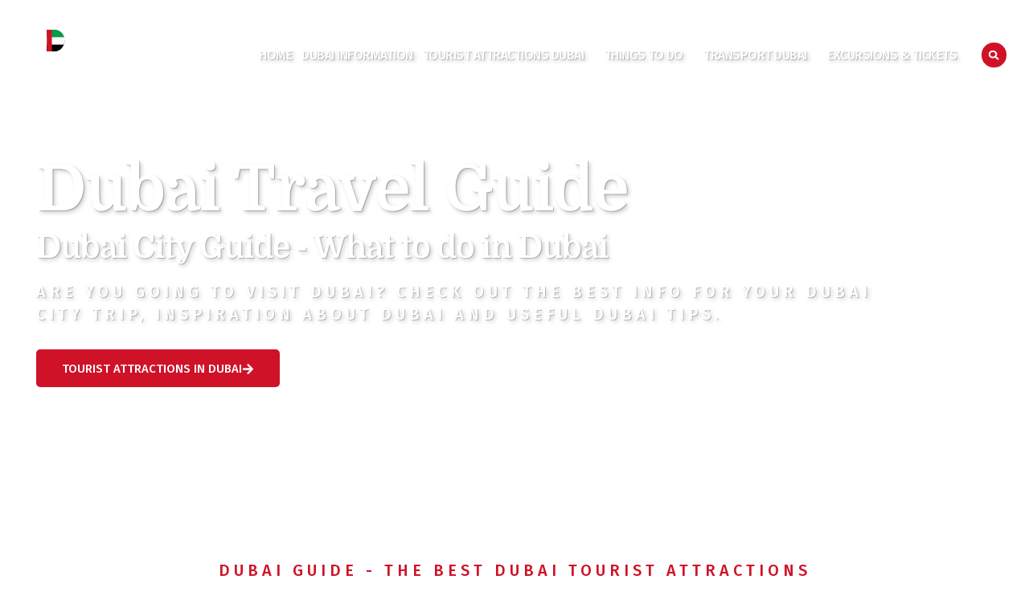

--- FILE ---
content_type: text/html; charset=UTF-8
request_url: https://www.dubaitravelguide.info/
body_size: 55736
content:
<!doctype html><html lang="en-US"><head><meta charset="UTF-8"><meta name="viewport" content="width=device-width, initial-scale=1"><link rel="profile" href="https://gmpg.org/xfn/11"> <script data-cfasync="false" data-no-defer="1" data-no-minify="1" data-no-optimize="1">var ewww_webp_supported=!1;function check_webp_feature(A,e){var w;e=void 0!==e?e:function(){},ewww_webp_supported?e(ewww_webp_supported):((w=new Image).onload=function(){ewww_webp_supported=0<w.width&&0<w.height,e&&e(ewww_webp_supported)},w.onerror=function(){e&&e(!1)},w.src="data:image/webp;base64,"+{alpha:"UklGRkoAAABXRUJQVlA4WAoAAAAQAAAAAAAAAAAAQUxQSAwAAAARBxAR/Q9ERP8DAABWUDggGAAAABQBAJ0BKgEAAQAAAP4AAA3AAP7mtQAAAA=="}[A])}check_webp_feature("alpha");</script><script data-cfasync="false" data-no-defer="1" data-no-minify="1" data-no-optimize="1">var Arrive=function(c,w){"use strict";if(c.MutationObserver&&"undefined"!=typeof HTMLElement){var r,a=0,u=(r=HTMLElement.prototype.matches||HTMLElement.prototype.webkitMatchesSelector||HTMLElement.prototype.mozMatchesSelector||HTMLElement.prototype.msMatchesSelector,{matchesSelector:function(e,t){return e instanceof HTMLElement&&r.call(e,t)},addMethod:function(e,t,r){var a=e[t];e[t]=function(){return r.length==arguments.length?r.apply(this,arguments):"function"==typeof a?a.apply(this,arguments):void 0}},callCallbacks:function(e,t){t&&t.options.onceOnly&&1==t.firedElems.length&&(e=[e[0]]);for(var r,a=0;r=e[a];a++)r&&r.callback&&r.callback.call(r.elem,r.elem);t&&t.options.onceOnly&&1==t.firedElems.length&&t.me.unbindEventWithSelectorAndCallback.call(t.target,t.selector,t.callback)},checkChildNodesRecursively:function(e,t,r,a){for(var i,n=0;i=e[n];n++)r(i,t,a)&&a.push({callback:t.callback,elem:i}),0<i.childNodes.length&&u.checkChildNodesRecursively(i.childNodes,t,r,a)},mergeArrays:function(e,t){var r,a={};for(r in e)e.hasOwnProperty(r)&&(a[r]=e[r]);for(r in t)t.hasOwnProperty(r)&&(a[r]=t[r]);return a},toElementsArray:function(e){return e=void 0!==e&&("number"!=typeof e.length||e===c)?[e]:e}}),e=(l.prototype.addEvent=function(e,t,r,a){a={target:e,selector:t,options:r,callback:a,firedElems:[]};return this._beforeAdding&&this._beforeAdding(a),this._eventsBucket.push(a),a},l.prototype.removeEvent=function(e){for(var t,r=this._eventsBucket.length-1;t=this._eventsBucket[r];r--)e(t)&&(this._beforeRemoving&&this._beforeRemoving(t),(t=this._eventsBucket.splice(r,1))&&t.length&&(t[0].callback=null))},l.prototype.beforeAdding=function(e){this._beforeAdding=e},l.prototype.beforeRemoving=function(e){this._beforeRemoving=e},l),t=function(i,n){var o=new e,l=this,s={fireOnAttributesModification:!1};return o.beforeAdding(function(t){var e=t.target;e!==c.document&&e!==c||(e=document.getElementsByTagName("html")[0]);var r=new MutationObserver(function(e){n.call(this,e,t)}),a=i(t.options);r.observe(e,a),t.observer=r,t.me=l}),o.beforeRemoving(function(e){e.observer.disconnect()}),this.bindEvent=function(e,t,r){t=u.mergeArrays(s,t);for(var a=u.toElementsArray(this),i=0;i<a.length;i++)o.addEvent(a[i],e,t,r)},this.unbindEvent=function(){var r=u.toElementsArray(this);o.removeEvent(function(e){for(var t=0;t<r.length;t++)if(this===w||e.target===r[t])return!0;return!1})},this.unbindEventWithSelectorOrCallback=function(r){var a=u.toElementsArray(this),i=r,e="function"==typeof r?function(e){for(var t=0;t<a.length;t++)if((this===w||e.target===a[t])&&e.callback===i)return!0;return!1}:function(e){for(var t=0;t<a.length;t++)if((this===w||e.target===a[t])&&e.selector===r)return!0;return!1};o.removeEvent(e)},this.unbindEventWithSelectorAndCallback=function(r,a){var i=u.toElementsArray(this);o.removeEvent(function(e){for(var t=0;t<i.length;t++)if((this===w||e.target===i[t])&&e.selector===r&&e.callback===a)return!0;return!1})},this},i=new function(){var s={fireOnAttributesModification:!1,onceOnly:!1,existing:!1};function n(e,t,r){return!(!u.matchesSelector(e,t.selector)||(e._id===w&&(e._id=a++),-1!=t.firedElems.indexOf(e._id)))&&(t.firedElems.push(e._id),!0)}var c=(i=new t(function(e){var t={attributes:!1,childList:!0,subtree:!0};return e.fireOnAttributesModification&&(t.attributes=!0),t},function(e,i){e.forEach(function(e){var t=e.addedNodes,r=e.target,a=[];null!==t&&0<t.length?u.checkChildNodesRecursively(t,i,n,a):"attributes"===e.type&&n(r,i)&&a.push({callback:i.callback,elem:r}),u.callCallbacks(a,i)})})).bindEvent;return i.bindEvent=function(e,t,r){t=void 0===r?(r=t,s):u.mergeArrays(s,t);var a=u.toElementsArray(this);if(t.existing){for(var i=[],n=0;n<a.length;n++)for(var o=a[n].querySelectorAll(e),l=0;l<o.length;l++)i.push({callback:r,elem:o[l]});if(t.onceOnly&&i.length)return r.call(i[0].elem,i[0].elem);setTimeout(u.callCallbacks,1,i)}c.call(this,e,t,r)},i},o=new function(){var a={};function i(e,t){return u.matchesSelector(e,t.selector)}var n=(o=new t(function(){return{childList:!0,subtree:!0}},function(e,r){e.forEach(function(e){var t=e.removedNodes,e=[];null!==t&&0<t.length&&u.checkChildNodesRecursively(t,r,i,e),u.callCallbacks(e,r)})})).bindEvent;return o.bindEvent=function(e,t,r){t=void 0===r?(r=t,a):u.mergeArrays(a,t),n.call(this,e,t,r)},o};d(HTMLElement.prototype),d(NodeList.prototype),d(HTMLCollection.prototype),d(HTMLDocument.prototype),d(Window.prototype);var n={};return s(i,n,"unbindAllArrive"),s(o,n,"unbindAllLeave"),n}function l(){this._eventsBucket=[],this._beforeAdding=null,this._beforeRemoving=null}function s(e,t,r){u.addMethod(t,r,e.unbindEvent),u.addMethod(t,r,e.unbindEventWithSelectorOrCallback),u.addMethod(t,r,e.unbindEventWithSelectorAndCallback)}function d(e){e.arrive=i.bindEvent,s(i,e,"unbindArrive"),e.leave=o.bindEvent,s(o,e,"unbindLeave")}}(window,void 0),ewww_webp_supported=!1;function check_webp_feature(e,t){var r;ewww_webp_supported?t(ewww_webp_supported):((r=new Image).onload=function(){ewww_webp_supported=0<r.width&&0<r.height,t(ewww_webp_supported)},r.onerror=function(){t(!1)},r.src="data:image/webp;base64,"+{alpha:"UklGRkoAAABXRUJQVlA4WAoAAAAQAAAAAAAAAAAAQUxQSAwAAAARBxAR/Q9ERP8DAABWUDggGAAAABQBAJ0BKgEAAQAAAP4AAA3AAP7mtQAAAA==",animation:"UklGRlIAAABXRUJQVlA4WAoAAAASAAAAAAAAAAAAQU5JTQYAAAD/////AABBTk1GJgAAAAAAAAAAAAAAAAAAAGQAAABWUDhMDQAAAC8AAAAQBxAREYiI/gcA"}[e])}function ewwwLoadImages(e){if(e){for(var t=document.querySelectorAll(".batch-image img, .image-wrapper a, .ngg-pro-masonry-item a, .ngg-galleria-offscreen-seo-wrapper a"),r=0,a=t.length;r<a;r++)ewwwAttr(t[r],"data-src",t[r].getAttribute("data-webp")),ewwwAttr(t[r],"data-thumbnail",t[r].getAttribute("data-webp-thumbnail"));for(var i=document.querySelectorAll("div.woocommerce-product-gallery__image"),r=0,a=i.length;r<a;r++)ewwwAttr(i[r],"data-thumb",i[r].getAttribute("data-webp-thumb"))}for(var n=document.querySelectorAll("video"),r=0,a=n.length;r<a;r++)ewwwAttr(n[r],"poster",e?n[r].getAttribute("data-poster-webp"):n[r].getAttribute("data-poster-image"));for(var o,l=document.querySelectorAll("img.ewww_webp_lazy_load"),r=0,a=l.length;r<a;r++)e&&(ewwwAttr(l[r],"data-lazy-srcset",l[r].getAttribute("data-lazy-srcset-webp")),ewwwAttr(l[r],"data-srcset",l[r].getAttribute("data-srcset-webp")),ewwwAttr(l[r],"data-lazy-src",l[r].getAttribute("data-lazy-src-webp")),ewwwAttr(l[r],"data-src",l[r].getAttribute("data-src-webp")),ewwwAttr(l[r],"data-orig-file",l[r].getAttribute("data-webp-orig-file")),ewwwAttr(l[r],"data-medium-file",l[r].getAttribute("data-webp-medium-file")),ewwwAttr(l[r],"data-large-file",l[r].getAttribute("data-webp-large-file")),null!=(o=l[r].getAttribute("srcset"))&&!1!==o&&o.includes("R0lGOD")&&ewwwAttr(l[r],"src",l[r].getAttribute("data-lazy-src-webp"))),l[r].className=l[r].className.replace(/\bewww_webp_lazy_load\b/,"");for(var s=document.querySelectorAll(".ewww_webp"),r=0,a=s.length;r<a;r++)e?(ewwwAttr(s[r],"srcset",s[r].getAttribute("data-srcset-webp")),ewwwAttr(s[r],"src",s[r].getAttribute("data-src-webp")),ewwwAttr(s[r],"data-orig-file",s[r].getAttribute("data-webp-orig-file")),ewwwAttr(s[r],"data-medium-file",s[r].getAttribute("data-webp-medium-file")),ewwwAttr(s[r],"data-large-file",s[r].getAttribute("data-webp-large-file")),ewwwAttr(s[r],"data-large_image",s[r].getAttribute("data-webp-large_image")),ewwwAttr(s[r],"data-src",s[r].getAttribute("data-webp-src"))):(ewwwAttr(s[r],"srcset",s[r].getAttribute("data-srcset-img")),ewwwAttr(s[r],"src",s[r].getAttribute("data-src-img"))),s[r].className=s[r].className.replace(/\bewww_webp\b/,"ewww_webp_loaded");window.jQuery&&jQuery.fn.isotope&&jQuery.fn.imagesLoaded&&(jQuery(".fusion-posts-container-infinite").imagesLoaded(function(){jQuery(".fusion-posts-container-infinite").hasClass("isotope")&&jQuery(".fusion-posts-container-infinite").isotope()}),jQuery(".fusion-portfolio:not(.fusion-recent-works) .fusion-portfolio-wrapper").imagesLoaded(function(){jQuery(".fusion-portfolio:not(.fusion-recent-works) .fusion-portfolio-wrapper").isotope()}))}function ewwwWebPInit(e){ewwwLoadImages(e),ewwwNggLoadGalleries(e),document.arrive(".ewww_webp",function(){ewwwLoadImages(e)}),document.arrive(".ewww_webp_lazy_load",function(){ewwwLoadImages(e)}),document.arrive("videos",function(){ewwwLoadImages(e)}),"loading"==document.readyState?document.addEventListener("DOMContentLoaded",ewwwJSONParserInit):("undefined"!=typeof galleries&&ewwwNggParseGalleries(e),ewwwWooParseVariations(e))}function ewwwAttr(e,t,r){null!=r&&!1!==r&&e.setAttribute(t,r)}function ewwwJSONParserInit(){"undefined"!=typeof galleries&&check_webp_feature("alpha",ewwwNggParseGalleries),check_webp_feature("alpha",ewwwWooParseVariations)}function ewwwWooParseVariations(e){if(e)for(var t=document.querySelectorAll("form.variations_form"),r=0,a=t.length;r<a;r++){var i=t[r].getAttribute("data-product_variations"),n=!1;try{for(var o in i=JSON.parse(i))void 0!==i[o]&&void 0!==i[o].image&&(void 0!==i[o].image.src_webp&&(i[o].image.src=i[o].image.src_webp,n=!0),void 0!==i[o].image.srcset_webp&&(i[o].image.srcset=i[o].image.srcset_webp,n=!0),void 0!==i[o].image.full_src_webp&&(i[o].image.full_src=i[o].image.full_src_webp,n=!0),void 0!==i[o].image.gallery_thumbnail_src_webp&&(i[o].image.gallery_thumbnail_src=i[o].image.gallery_thumbnail_src_webp,n=!0),void 0!==i[o].image.thumb_src_webp&&(i[o].image.thumb_src=i[o].image.thumb_src_webp,n=!0));n&&ewwwAttr(t[r],"data-product_variations",JSON.stringify(i))}catch(e){}}}function ewwwNggParseGalleries(e){if(e)for(var t in galleries){var r=galleries[t];galleries[t].images_list=ewwwNggParseImageList(r.images_list)}}function ewwwNggLoadGalleries(e){e&&document.addEventListener("ngg.galleria.themeadded",function(e,t){window.ngg_galleria._create_backup=window.ngg_galleria.create,window.ngg_galleria.create=function(e,t){var r=$(e).data("id");return galleries["gallery_"+r].images_list=ewwwNggParseImageList(galleries["gallery_"+r].images_list),window.ngg_galleria._create_backup(e,t)}})}function ewwwNggParseImageList(e){for(var t in e){var r=e[t];if(void 0!==r["image-webp"]&&(e[t].image=r["image-webp"],delete e[t]["image-webp"]),void 0!==r["thumb-webp"]&&(e[t].thumb=r["thumb-webp"],delete e[t]["thumb-webp"]),void 0!==r.full_image_webp&&(e[t].full_image=r.full_image_webp,delete e[t].full_image_webp),void 0!==r.srcsets)for(var a in r.srcsets)nggSrcset=r.srcsets[a],void 0!==r.srcsets[a+"-webp"]&&(e[t].srcsets[a]=r.srcsets[a+"-webp"],delete e[t].srcsets[a+"-webp"]);if(void 0!==r.full_srcsets)for(var i in r.full_srcsets)nggFSrcset=r.full_srcsets[i],void 0!==r.full_srcsets[i+"-webp"]&&(e[t].full_srcsets[i]=r.full_srcsets[i+"-webp"],delete e[t].full_srcsets[i+"-webp"])}return e}check_webp_feature("alpha",ewwwWebPInit);</script> <meta name='robots' content='index, follow, max-image-preview:large, max-snippet:-1, max-video-preview:-1' /><title>Dubai City Guide - Dubai Info &amp; Dubai Tips</title><meta name="description" content="Going on holiday to Dubai? Check out the best info &amp; tips about Dubai, things to do in Dubai and the best sights &amp; attractions in Dubai." /><link rel="canonical" href="https://www.dubaitravelguide.info/" /><meta property="og:locale" content="en_US" /><meta property="og:type" content="website" /><meta property="og:title" content="Dubai City Guide - Dubai Info &amp; Dubai Tips" /><meta property="og:description" content="Going on holiday to Dubai? Check out the best info &amp; tips about Dubai, things to do in Dubai and the best sights &amp; attractions in Dubai." /><meta property="og:url" content="https://www.dubaitravelguide.info/" /><meta property="og:site_name" content="Dubai Travel Guide - The best travel guide for Dubai" /><meta property="article:modified_time" content="2024-05-03T06:53:57+00:00" /><meta property="og:image" content="https://www.dubaitravelguide.info/wp-content/uploads/vakantie-dubai.jpg" /><meta property="og:image:width" content="1800" /><meta property="og:image:height" content="1200" /><meta property="og:image:type" content="image/jpeg" /><meta name="twitter:card" content="summary_large_image" /> <script type="application/ld+json" class="yoast-schema-graph">{"@context":"https://schema.org","@graph":[{"@type":"WebPage","@id":"https://www.dubaitravelguide.info/","url":"https://www.dubaitravelguide.info/","name":"Dubai City Guide - Dubai Info & Dubai Tips","isPartOf":{"@id":"https://www.dubaitravelguide.info/#website"},"about":{"@id":"https://www.dubaitravelguide.info/#organization"},"primaryImageOfPage":{"@id":"https://www.dubaitravelguide.info/#primaryimage"},"image":{"@id":"https://www.dubaitravelguide.info/#primaryimage"},"thumbnailUrl":"https://www.dubaitravelguide.info/wp-content/uploads/dubai-police-1.jpg","datePublished":"2023-10-17T19:06:14+00:00","dateModified":"2024-05-03T06:53:57+00:00","description":"Going on holiday to Dubai? Check out the best info & tips about Dubai, things to do in Dubai and the best sights & attractions in Dubai.","breadcrumb":{"@id":"https://www.dubaitravelguide.info/#breadcrumb"},"inLanguage":"en-US","potentialAction":[{"@type":"ReadAction","target":["https://www.dubaitravelguide.info/"]}]},{"@type":"ImageObject","inLanguage":"en-US","@id":"https://www.dubaitravelguide.info/#primaryimage","url":"https://www.dubaitravelguide.info/wp-content/uploads/dubai-police-1.jpg","contentUrl":"https://www.dubaitravelguide.info/wp-content/uploads/dubai-police-1.jpg","width":1800,"height":1200,"caption":"The Dubai Police"},{"@type":"BreadcrumbList","@id":"https://www.dubaitravelguide.info/#breadcrumb","itemListElement":[{"@type":"ListItem","position":1,"name":"Home"}]},{"@type":"WebSite","@id":"https://www.dubaitravelguide.info/#website","url":"https://www.dubaitravelguide.info/","name":"Dubai Travel Guide - The best travel guide for Dubai","description":"Going on holiday to Dubai? Check out the best info &amp; tips about Dubai, things to do in Dubai and the best sights &amp; attractions in Dubai.","publisher":{"@id":"https://www.dubaitravelguide.info/#organization"},"potentialAction":[{"@type":"SearchAction","target":{"@type":"EntryPoint","urlTemplate":"https://www.dubaitravelguide.info/?s={search_term_string}"},"query-input":{"@type":"PropertyValueSpecification","valueRequired":true,"valueName":"search_term_string"}}],"inLanguage":"en-US"},{"@type":"Organization","@id":"https://www.dubaitravelguide.info/#organization","name":"Dubai Travel Guide - The best travel guide for Dubai","url":"https://www.dubaitravelguide.info/","logo":{"@type":"ImageObject","inLanguage":"en-US","@id":"https://www.dubaitravelguide.info/#/schema/logo/image/","url":"https://www.dubaitravelguide.info/wp-content/uploads/logo-dubaitravelguide-wit.svg","contentUrl":"https://www.dubaitravelguide.info/wp-content/uploads/logo-dubaitravelguide-wit.svg","width":190.33,"height":97.67,"caption":"Dubai Travel Guide - The best travel guide for Dubai"},"image":{"@id":"https://www.dubaitravelguide.info/#/schema/logo/image/"}}]}</script> <link rel='dns-prefetch' href='//ajax.googleapis.com' /><link rel="alternate" type="application/rss+xml" title="Dubai Travel Guide - The best travel guide for Dubai &raquo; Feed" href="https://www.dubaitravelguide.info/feed/" /> <script id="wpp-js" src="https://www.dubaitravelguide.info/wp-content/plugins/wordpress-popular-posts/assets/js/wpp.min.js?ver=7.3.6" data-sampling="0" data-sampling-rate="100" data-api-url="https://www.dubaitravelguide.info/wp-json/wordpress-popular-posts" data-post-id="0" data-token="56df54a1a5" data-lang="0" data-debug="0"></script> <link rel="alternate" title="oEmbed (JSON)" type="application/json+oembed" href="https://www.dubaitravelguide.info/wp-json/oembed/1.0/embed?url=https%3A%2F%2Fwww.dubaitravelguide.info%2F" /><link rel="alternate" title="oEmbed (XML)" type="text/xml+oembed" href="https://www.dubaitravelguide.info/wp-json/oembed/1.0/embed?url=https%3A%2F%2Fwww.dubaitravelguide.info%2F&#038;format=xml" />
 <script src="//www.googletagmanager.com/gtag/js?id=G-98C5TSH76G"  data-cfasync="false" data-wpfc-render="false" async></script> <script data-cfasync="false" data-wpfc-render="false">var mi_version = '9.10.1';
				var mi_track_user = true;
				var mi_no_track_reason = '';
								var MonsterInsightsDefaultLocations = {"page_location":"https:\/\/www.dubaitravelguide.info\/"};
								if ( typeof MonsterInsightsPrivacyGuardFilter === 'function' ) {
					var MonsterInsightsLocations = (typeof MonsterInsightsExcludeQuery === 'object') ? MonsterInsightsPrivacyGuardFilter( MonsterInsightsExcludeQuery ) : MonsterInsightsPrivacyGuardFilter( MonsterInsightsDefaultLocations );
				} else {
					var MonsterInsightsLocations = (typeof MonsterInsightsExcludeQuery === 'object') ? MonsterInsightsExcludeQuery : MonsterInsightsDefaultLocations;
				}

								var disableStrs = [
										'ga-disable-G-98C5TSH76G',
									];

				/* Function to detect opted out users */
				function __gtagTrackerIsOptedOut() {
					for (var index = 0; index < disableStrs.length; index++) {
						if (document.cookie.indexOf(disableStrs[index] + '=true') > -1) {
							return true;
						}
					}

					return false;
				}

				/* Disable tracking if the opt-out cookie exists. */
				if (__gtagTrackerIsOptedOut()) {
					for (var index = 0; index < disableStrs.length; index++) {
						window[disableStrs[index]] = true;
					}
				}

				/* Opt-out function */
				function __gtagTrackerOptout() {
					for (var index = 0; index < disableStrs.length; index++) {
						document.cookie = disableStrs[index] + '=true; expires=Thu, 31 Dec 2099 23:59:59 UTC; path=/';
						window[disableStrs[index]] = true;
					}
				}

				if ('undefined' === typeof gaOptout) {
					function gaOptout() {
						__gtagTrackerOptout();
					}
				}
								window.dataLayer = window.dataLayer || [];

				window.MonsterInsightsDualTracker = {
					helpers: {},
					trackers: {},
				};
				if (mi_track_user) {
					function __gtagDataLayer() {
						dataLayer.push(arguments);
					}

					function __gtagTracker(type, name, parameters) {
						if (!parameters) {
							parameters = {};
						}

						if (parameters.send_to) {
							__gtagDataLayer.apply(null, arguments);
							return;
						}

						if (type === 'event') {
														parameters.send_to = monsterinsights_frontend.v4_id;
							var hookName = name;
							if (typeof parameters['event_category'] !== 'undefined') {
								hookName = parameters['event_category'] + ':' + name;
							}

							if (typeof MonsterInsightsDualTracker.trackers[hookName] !== 'undefined') {
								MonsterInsightsDualTracker.trackers[hookName](parameters);
							} else {
								__gtagDataLayer('event', name, parameters);
							}
							
						} else {
							__gtagDataLayer.apply(null, arguments);
						}
					}

					__gtagTracker('js', new Date());
					__gtagTracker('set', {
						'developer_id.dZGIzZG': true,
											});
					if ( MonsterInsightsLocations.page_location ) {
						__gtagTracker('set', MonsterInsightsLocations);
					}
										__gtagTracker('config', 'G-98C5TSH76G', {"forceSSL":"true","link_attribution":"true"} );
										window.gtag = __gtagTracker;										(function () {
						/* https://developers.google.com/analytics/devguides/collection/analyticsjs/ */
						/* ga and __gaTracker compatibility shim. */
						var noopfn = function () {
							return null;
						};
						var newtracker = function () {
							return new Tracker();
						};
						var Tracker = function () {
							return null;
						};
						var p = Tracker.prototype;
						p.get = noopfn;
						p.set = noopfn;
						p.send = function () {
							var args = Array.prototype.slice.call(arguments);
							args.unshift('send');
							__gaTracker.apply(null, args);
						};
						var __gaTracker = function () {
							var len = arguments.length;
							if (len === 0) {
								return;
							}
							var f = arguments[len - 1];
							if (typeof f !== 'object' || f === null || typeof f.hitCallback !== 'function') {
								if ('send' === arguments[0]) {
									var hitConverted, hitObject = false, action;
									if ('event' === arguments[1]) {
										if ('undefined' !== typeof arguments[3]) {
											hitObject = {
												'eventAction': arguments[3],
												'eventCategory': arguments[2],
												'eventLabel': arguments[4],
												'value': arguments[5] ? arguments[5] : 1,
											}
										}
									}
									if ('pageview' === arguments[1]) {
										if ('undefined' !== typeof arguments[2]) {
											hitObject = {
												'eventAction': 'page_view',
												'page_path': arguments[2],
											}
										}
									}
									if (typeof arguments[2] === 'object') {
										hitObject = arguments[2];
									}
									if (typeof arguments[5] === 'object') {
										Object.assign(hitObject, arguments[5]);
									}
									if ('undefined' !== typeof arguments[1].hitType) {
										hitObject = arguments[1];
										if ('pageview' === hitObject.hitType) {
											hitObject.eventAction = 'page_view';
										}
									}
									if (hitObject) {
										action = 'timing' === arguments[1].hitType ? 'timing_complete' : hitObject.eventAction;
										hitConverted = mapArgs(hitObject);
										__gtagTracker('event', action, hitConverted);
									}
								}
								return;
							}

							function mapArgs(args) {
								var arg, hit = {};
								var gaMap = {
									'eventCategory': 'event_category',
									'eventAction': 'event_action',
									'eventLabel': 'event_label',
									'eventValue': 'event_value',
									'nonInteraction': 'non_interaction',
									'timingCategory': 'event_category',
									'timingVar': 'name',
									'timingValue': 'value',
									'timingLabel': 'event_label',
									'page': 'page_path',
									'location': 'page_location',
									'title': 'page_title',
									'referrer' : 'page_referrer',
								};
								for (arg in args) {
																		if (!(!args.hasOwnProperty(arg) || !gaMap.hasOwnProperty(arg))) {
										hit[gaMap[arg]] = args[arg];
									} else {
										hit[arg] = args[arg];
									}
								}
								return hit;
							}

							try {
								f.hitCallback();
							} catch (ex) {
							}
						};
						__gaTracker.create = newtracker;
						__gaTracker.getByName = newtracker;
						__gaTracker.getAll = function () {
							return [];
						};
						__gaTracker.remove = noopfn;
						__gaTracker.loaded = true;
						window['__gaTracker'] = __gaTracker;
					})();
									} else {
										console.log("");
					(function () {
						function __gtagTracker() {
							return null;
						}

						window['__gtagTracker'] = __gtagTracker;
						window['gtag'] = __gtagTracker;
					})();
									}</script> <link data-optimized="2" rel="stylesheet" href="https://www.dubaitravelguide.info/wp-content/litespeed/css/c14e8a1010322909c158c81b3420b412.css?ver=90d2d" /> <script src="https://www.dubaitravelguide.info/wp-content/plugins/google-analytics-for-wordpress/assets/js/frontend-gtag.min.js" id="monsterinsights-frontend-script-js" data-wp-strategy="async" defer data-deferred="1"></script> <script data-cfasync="false" data-wpfc-render="false" id='monsterinsights-frontend-script-js-extra'>var monsterinsights_frontend = {"js_events_tracking":"true","download_extensions":"doc,pdf,ppt,zip,xls,docx,pptx,xlsx","inbound_paths":"[{\"path\":\"\\\/go\\\/\",\"label\":\"affiliate\"},{\"path\":\"\\\/recommend\\\/\",\"label\":\"affiliate\"}]","home_url":"https:\/\/www.dubaitravelguide.info","hash_tracking":"false","v4_id":"G-98C5TSH76G"};</script> <script src="https://www.dubaitravelguide.info/wp-includes/js/jquery/jquery.min.js" id="jquery-core-js"></script> <script id="csf-google-web-fonts-js-extra" src="[data-uri]" defer></script> <script src="//ajax.googleapis.com/ajax/libs/webfont/1.6.26/webfont.js" id="csf-google-web-fonts-js" defer data-deferred="1"></script> <link rel="https://api.w.org/" href="https://www.dubaitravelguide.info/wp-json/" /><link rel="alternate" title="JSON" type="application/json" href="https://www.dubaitravelguide.info/wp-json/wp/v2/pages/19486" /><meta name="generator" content="Elementor 3.33.4; features: e_font_icon_svg, additional_custom_breakpoints; settings: css_print_method-external, google_font-enabled, font_display-swap">
 <script async defer src="https://widget.getyourguide.com/dist/pa.umd.production.min.js" data-gyg-partner-id="3675C"></script>  <script src="https://www.googletagmanager.com/gtag/js?id=G-EQ291FSB5E" defer data-deferred="1"></script> <script src="[data-uri]" defer></script>  <script type="text/javascript" src="[data-uri]" defer></script> <link rel="preconnect" href="https://fonts.googleapis.com"><link rel="preconnect" href="https://fonts.gstatic.com" crossorigin> <script src="[data-uri]" defer></script> <noscript><style>.lazyload[data-src]{display:none !important;}</style></noscript><link rel="icon" href="https://www.dubaitravelguide.info/wp-content/uploads/favicon-1-150x150.png" sizes="32x32" /><link rel="icon" href="https://www.dubaitravelguide.info/wp-content/uploads/favicon-1.png" sizes="192x192" /><link rel="apple-touch-icon" href="https://www.dubaitravelguide.info/wp-content/uploads/favicon-1.png" /><meta name="msapplication-TileImage" content="https://www.dubaitravelguide.info/wp-content/uploads/favicon-1.png" /></head><body data-rsssl=1 class="home wp-singular page-template-default page page-id-19486 wp-custom-logo wp-theme-hello-elementor wp-child-theme-hello-theme-child-master jet-desktop-menu-active elementor-default elementor-kit-2804 elementor-page elementor-page-19486"><a class="skip-link screen-reader-text" href="#content">Skip to content</a><div data-elementor-type="header" data-elementor-id="38" class="elementor elementor-38 elementor-location-header" data-elementor-post-type="elementor_library"><header class="elementor-section elementor-top-section elementor-element elementor-element-1dcd013 elementor-hidden-mobile elementor-hidden-tablet elementor-section-content-middle sticky-header elementor-section-boxed elementor-section-height-default elementor-section-height-default" data-id="1dcd013" data-element_type="section" data-settings="{&quot;background_background&quot;:&quot;classic&quot;,&quot;sticky_on&quot;:[&quot;desktop&quot;],&quot;sticky_effects_offset&quot;:10,&quot;sticky&quot;:&quot;top&quot;,&quot;sticky_offset&quot;:0,&quot;sticky_anchor_link_offset&quot;:0}"><div class="elementor-container elementor-column-gap-no"><div class="elementor-column elementor-col-33 elementor-top-column elementor-element elementor-element-b7121f5" data-id="b7121f5" data-element_type="column"><div class="elementor-widget-wrap elementor-element-populated"><div class="elementor-element elementor-element-a8b3b8a l-logo elementor-widget elementor-widget-image" data-id="a8b3b8a" data-element_type="widget" data-widget_type="image.default"><div class="elementor-widget-container">
<a href="https://www.dubaitravelguide.info">
<img width="190" height="98" src="[data-uri]" class="attachment-full size-full wp-image-20524 lazyload" alt="Dubai Travel Guide" data-src="https://www.dubaitravelguide.info/wp-content/uploads/logo-dubaitravelguide-wit.svg" decoding="async" data-eio-rwidth="190" data-eio-rheight="98" /><noscript><img width="190" height="98" src="https://www.dubaitravelguide.info/wp-content/uploads/logo-dubaitravelguide-wit.svg" class="attachment-full size-full wp-image-20524" alt="Dubai Travel Guide" data-eio="l" /></noscript>								</a></div></div><div class="elementor-element elementor-element-f74625e d-logo elementor-widget elementor-widget-image" data-id="f74625e" data-element_type="widget" data-widget_type="image.default"><div class="elementor-widget-container">
<a href="https://www.dubaitravelguide.info">
<img width="190" height="98" src="[data-uri]" class="attachment-full size-full wp-image-20525 lazyload" alt="Dubai Travel Guide" data-src="https://www.dubaitravelguide.info/wp-content/uploads/logo-dubaitravelguide.svg" decoding="async" data-eio-rwidth="190" data-eio-rheight="98" /><noscript><img width="190" height="98" src="https://www.dubaitravelguide.info/wp-content/uploads/logo-dubaitravelguide.svg" class="attachment-full size-full wp-image-20525" alt="Dubai Travel Guide" data-eio="l" /></noscript>								</a></div></div></div></div><div class="elementor-column elementor-col-33 elementor-top-column elementor-element elementor-element-616ad77" data-id="616ad77" data-element_type="column"><div class="elementor-widget-wrap elementor-element-populated"><div class="elementor-element elementor-element-db29ca4 elementor-widget elementor-widget-jet-mega-menu" data-id="db29ca4" data-element_type="widget" data-widget_type="jet-mega-menu.default"><div class="elementor-widget-container"><div class="menu-menu-container"><div class="jet-menu-container"><div class="jet-menu-inner"><ul class="jet-menu jet-menu--animation-type-fade"><li id="jet-menu-item-19561" class="jet-menu-item jet-menu-item-type-post_type jet-menu-item-object-page jet-menu-item-home jet-current-menu-item jet-page_item jet-page-item-19486 jet-current_page_item jet-no-roll-up jet-simple-menu-item jet-regular-item jet-menu-item-19561"><a href="https://www.dubaitravelguide.info/" class="top-level-link"><div class="jet-menu-item-wrapper"><div class="jet-menu-title">Home</div></div></a></li><li id="jet-menu-item-20072" class="jet-menu-item jet-menu-item-type-taxonomy jet-menu-item-object-category jet-no-roll-up jet-simple-menu-item jet-regular-item jet-menu-item-20072"><a href="https://www.dubaitravelguide.info/general-information-about-dubai/" class="top-level-link"><div class="jet-menu-item-wrapper"><div class="jet-menu-title">Dubai information</div></div></a></li><li id="jet-menu-item-17879" class="jet-menu-item jet-menu-item-type-custom jet-menu-item-object-custom jet-no-roll-up jet-mega-menu-item jet-regular-item jet-menu-item-has-children jet-menu-item-17879"><a href="https://www.dubaitravelguide.info/tourist-attractions-dubai/" class="top-level-link"><div class="jet-menu-item-wrapper"><div class="jet-menu-title">Tourist Attractions Dubai</div><i class="jet-dropdown-arrow fa fa-angle-down"></i></div></a><div class="jet-sub-mega-menu" data-template-id="18268"><div data-elementor-type="wp-post" data-elementor-id="18268" class="elementor elementor-18268" data-elementor-post-type="jet-menu"><section class="elementor-section elementor-top-section elementor-element elementor-element-1734e41b sub-menu-bg elementor-section-boxed elementor-section-height-default elementor-section-height-default" data-id="1734e41b" data-element_type="section" data-settings="{&quot;background_background&quot;:&quot;classic&quot;}"><div class="elementor-background-overlay"></div><div class="elementor-container elementor-column-gap-default"><div class="elementor-column elementor-col-33 elementor-top-column elementor-element elementor-element-180d1a74" data-id="180d1a74" data-element_type="column"><div class="elementor-widget-wrap elementor-element-populated"><div class="elementor-element elementor-element-7878ca91 elementor-widget elementor-widget-heading" data-id="7878ca91" data-element_type="widget" data-widget_type="heading.default"><div class="elementor-widget-container"><h3 class="elementor-heading-title elementor-size-default">Dubai Tourist Attractions</h3></div></div><div class="elementor-element elementor-element-26428d26 mega-menu-blok elementor-widget elementor-widget-text-editor" data-id="26428d26" data-element_type="widget" data-widget_type="text-editor.default"><div class="elementor-widget-container"><ul><li><a href="https://www.dubaitravelguide.info/burj-khalifa/">Visit the Burj Khalifa</a></li><li><a href="https://www.dubaitravelguide.info/dubai-mall/">Dubai Mall</a></li><li><a href="https://www.dubaitravelguide.info/dubai-frame/">Dubai Frame</a></li><li><a href="https://www.dubaitravelguide.info/the-view-at-the-palm/">View at the Palm</a></li><li><a href="https://www.dubaitravelguide.info/sky-views-dubai/">Sky Views Dubai</a></li></ul></div></div></div></div><div class="elementor-column elementor-col-33 elementor-top-column elementor-element elementor-element-c5ba637" data-id="c5ba637" data-element_type="column"><div class="elementor-widget-wrap elementor-element-populated"><div class="elementor-element elementor-element-c1d5c72 elementor-widget elementor-widget-heading" data-id="c1d5c72" data-element_type="widget" data-widget_type="heading.default"><div class="elementor-widget-container"><h3 class="elementor-heading-title elementor-size-default">&nbsp;</h3></div></div><div class="elementor-element elementor-element-7843b2f mega-menu-blok elementor-widget elementor-widget-text-editor" data-id="7843b2f" data-element_type="widget" data-widget_type="text-editor.default"><div class="elementor-widget-container"><ul><li><a href="https://www.dubaitravelguide.info/bluewaters-island/">Bluewaters Island</a></li><li><a href="https://www.dubaitravelguide.info/museums/">Museums in Dubai</a></li><li><a href="https://www.dubaitravelguide.info/buildings-in-dubai/">Buildings in Dubai</a></li><li><a href="https://www.dubaitravelguide.info/tourist-attractions-dubai/">All the tourist attractions in Dubai</a></li></ul></div></div></div></div><div class="elementor-column elementor-col-33 elementor-top-column elementor-element elementor-element-130454e7" data-id="130454e7" data-element_type="column"><div class="elementor-widget-wrap elementor-element-populated"><div class="elementor-element elementor-element-2b8533e0 elementor-widget elementor-widget-heading" data-id="2b8533e0" data-element_type="widget" data-widget_type="heading.default"><div class="elementor-widget-container"><h3 class="elementor-heading-title elementor-size-default">Things to do in the region</h3></div></div><div class="elementor-element elementor-element-1d3f1c57 mega-menu-blok elementor-widget elementor-widget-text-editor" data-id="1d3f1c57" data-element_type="widget" data-widget_type="text-editor.default"><div class="elementor-widget-container"><ul id="menu-3990896" class="raven-adnav-menu sm-vertical" data-smartmenus-id="1689160911530546"><li><a href="https://www.dubaitravelguide.info/sheikh-zayed-grand-mosque-abu-dhabi/">Sheikh Zayed mosque</a></li><li><a href="https://www.dubaitravelguide.info/yas-marina-circuit-abu-dhabi/">Yas Marina circuit</a></li><li><a href="https://www.dubaitravelguide.info/tourist-attractions-abu-dhabi/">Tourist attractions in Abu Dhabi</a></li><li><a href="https://www.dubaitravelguide.info/places-of-interest-outside-dubai/">Things to do in the area of Dubai</a></li></ul></div></div></div></div></div></section><section class="elementor-section elementor-top-section elementor-element elementor-element-7dad8bc9 sub-menu-bg elementor-section-boxed elementor-section-height-default elementor-section-height-default" data-id="7dad8bc9" data-element_type="section" data-settings="{&quot;background_background&quot;:&quot;classic&quot;}"><div class="elementor-container elementor-column-gap-default"><div class="elementor-column elementor-col-100 elementor-top-column elementor-element elementor-element-78a2dc6f" data-id="78a2dc6f" data-element_type="column"><div class="elementor-widget-wrap elementor-element-populated"><div class="elementor-element elementor-element-3a100337 elementor-widget-divider--view-line elementor-widget elementor-widget-divider" data-id="3a100337" data-element_type="widget" data-widget_type="divider.default"><div class="elementor-widget-container"><div class="elementor-divider">
<span class="elementor-divider-separator">
</span></div></div></div><div class="elementor-element elementor-element-70b7bca8 elementor-button-info elementor-mobile-align-left elementor-align-left elementor-widget elementor-widget-button" data-id="70b7bca8" data-element_type="widget" data-widget_type="button.default"><div class="elementor-widget-container"><div class="elementor-button-wrapper">
<a class="elementor-button elementor-button-link elementor-size-md" href="https://www.dubaitravelguide.info/tourist-attractions-dubai/">
<span class="elementor-button-content-wrapper">
<span class="elementor-button-icon">
<svg aria-hidden="true" class="e-font-icon-svg e-fas-arrow-right" viewBox="0 0 448 512" xmlns="http://www.w3.org/2000/svg"><path d="M190.5 66.9l22.2-22.2c9.4-9.4 24.6-9.4 33.9 0L441 239c9.4 9.4 9.4 24.6 0 33.9L246.6 467.3c-9.4 9.4-24.6 9.4-33.9 0l-22.2-22.2c-9.5-9.5-9.3-25 .4-34.3L311.4 296H24c-13.3 0-24-10.7-24-24v-32c0-13.3 10.7-24 24-24h287.4L190.9 101.2c-9.8-9.3-10-24.8-.4-34.3z"></path></svg>			</span>
<span class="elementor-button-text">Check out all the landmarks in Dubai</span>
</span>
</a></div></div></div></div></div></div></section></div></div></li><li id="jet-menu-item-18423" class="jet-menu-item jet-menu-item-type-custom jet-menu-item-object-custom jet-no-roll-up jet-mega-menu-item jet-regular-item jet-menu-item-has-children jet-menu-item-18423"><a href="https://www.dubaitravelguide.info/things-to-do/" class="top-level-link"><div class="jet-menu-item-wrapper"><div class="jet-menu-title">Things to do</div><i class="jet-dropdown-arrow fa fa-angle-down"></i></div></a><div class="jet-sub-mega-menu" data-template-id="19384"><div data-elementor-type="wp-post" data-elementor-id="19384" class="elementor elementor-19384" data-elementor-post-type="jet-menu"><section class="elementor-section elementor-top-section elementor-element elementor-element-7483b50 sub-menu-bg elementor-section-boxed elementor-section-height-default elementor-section-height-default" data-id="7483b50" data-element_type="section" data-settings="{&quot;background_background&quot;:&quot;classic&quot;}"><div class="elementor-background-overlay"></div><div class="elementor-container elementor-column-gap-default"><div class="elementor-column elementor-col-25 elementor-top-column elementor-element elementor-element-1aa2bd47" data-id="1aa2bd47" data-element_type="column"><div class="elementor-widget-wrap elementor-element-populated"><div class="elementor-element elementor-element-4b7b6eae elementor-widget elementor-widget-heading" data-id="4b7b6eae" data-element_type="widget" data-widget_type="heading.default"><div class="elementor-widget-container"><h3 class="elementor-heading-title elementor-size-default">Dubai shopping</h3></div></div><div class="elementor-element elementor-element-64391f1c mega-menu-blok elementor-widget elementor-widget-text-editor" data-id="64391f1c" data-element_type="widget" data-widget_type="text-editor.default"><div class="elementor-widget-container"><ul><li><a href="https://www.dubaitravelguide.info/shopping-in-dubai/">Shopping in Dubai</a></li><li><a href="https://www.dubaitravelguide.info/shopping-malls/">Shopping malls in Dubai</a></li><li><a href="https://www.dubaitravelguide.info/souks-in-dubai/">Souks in Dubai</a></li></ul></div></div></div></div><div class="elementor-column elementor-col-25 elementor-top-column elementor-element elementor-element-464ec8aa" data-id="464ec8aa" data-element_type="column"><div class="elementor-widget-wrap elementor-element-populated"><div class="elementor-element elementor-element-6adf5811 elementor-widget elementor-widget-heading" data-id="6adf5811" data-element_type="widget" data-widget_type="heading.default"><div class="elementor-widget-container"><h3 class="elementor-heading-title elementor-size-default">Nightlife</h3></div></div><div class="elementor-element elementor-element-4d4d4e77 mega-menu-blok elementor-widget elementor-widget-text-editor" data-id="4d4d4e77" data-element_type="widget" data-widget_type="text-editor.default"><div class="elementor-widget-container"><ul><li><a href="https://www.dubaitravelguide.info/restaurants-in-dubai/">Restaurants in Dubai</a></li><li><a href="https://www.dubaitravelguide.info/nightlife-in-dubai/">Nightlife in Dubai</a></li><li><a href="https://www.dubaitravelguide.info/alcohol-in-dubai/">Alcohol in Dubai</a></li><li><a href="/dining-experiences/">Dubai Dining experiences</a></li></ul></div></div></div></div><div class="elementor-column elementor-col-25 elementor-top-column elementor-element elementor-element-670f54d2" data-id="670f54d2" data-element_type="column"><div class="elementor-widget-wrap elementor-element-populated"><div class="elementor-element elementor-element-274830b6 elementor-widget elementor-widget-heading" data-id="274830b6" data-element_type="widget" data-widget_type="heading.default"><div class="elementor-widget-container"><h3 class="elementor-heading-title elementor-size-default">Things to do</h3></div></div><div class="elementor-element elementor-element-4dc04382 mega-menu-blok elementor-widget elementor-widget-text-editor" data-id="4dc04382" data-element_type="widget" data-widget_type="text-editor.default"><div class="elementor-widget-container"><ul id="menu-3990896" class="raven-adnav-menu sm-vertical" data-smartmenus-id="1689160911530546"><li><a href="https://www.dubaitravelguide.info/theme-parks-dubai/">Amusement parks &amp; attractions</a></li><li><a href="https://www.dubaitravelguide.info/dubai-water-parks/">Water parks in Dubai</a></li><li><a href="https://www.dubaitravelguide.info/desert-safaris-dubai/">Dubai Desert Safari</a></li><li><a href="https://www.dubaitravelguide.info/watersport/">Watersport</a></li></ul></div></div></div></div><div class="elementor-column elementor-col-25 elementor-top-column elementor-element elementor-element-68ebaedc" data-id="68ebaedc" data-element_type="column"><div class="elementor-widget-wrap elementor-element-populated"><div class="elementor-element elementor-element-252cfa9d elementor-widget elementor-widget-heading" data-id="252cfa9d" data-element_type="widget" data-widget_type="heading.default"><div class="elementor-widget-container"><h3 class="elementor-heading-title elementor-size-default">&nbsp;</h3></div></div><div class="elementor-element elementor-element-50aed956 mega-menu-blok elementor-widget elementor-widget-text-editor" data-id="50aed956" data-element_type="widget" data-widget_type="text-editor.default"><div class="elementor-widget-container"><ul id="menu-5dda518" class="raven-adnav-menu sm-vertical" data-smartmenus-id="1689160911521821"><li><a href="https://www.dubaitravelguide.info/skydive-in-dubai/">Skydive Dubai</a></li><li data-width_type="default" data-submenu_pos="center"><a href="/dubai-events">Events in Dubai</a></li><li data-width_type="default" data-submenu_pos="center"><a href="https://www.dubaitravelguide.info/beaches-in-dubai/">Beaches in Dubai</a></li></ul></div></div></div></div></div></section><section class="elementor-section elementor-top-section elementor-element elementor-element-185630b sub-menu-bg elementor-section-boxed elementor-section-height-default elementor-section-height-default" data-id="185630b" data-element_type="section" data-settings="{&quot;background_background&quot;:&quot;classic&quot;}"><div class="elementor-container elementor-column-gap-default"><div class="elementor-column elementor-col-100 elementor-top-column elementor-element elementor-element-65493317" data-id="65493317" data-element_type="column"><div class="elementor-widget-wrap elementor-element-populated"><div class="elementor-element elementor-element-792afc39 elementor-widget-divider--view-line elementor-widget elementor-widget-divider" data-id="792afc39" data-element_type="widget" data-widget_type="divider.default"><div class="elementor-widget-container"><div class="elementor-divider">
<span class="elementor-divider-separator">
</span></div></div></div><div class="elementor-element elementor-element-41a0e330 elementor-button-info elementor-mobile-align-left elementor-align-left elementor-widget elementor-widget-button" data-id="41a0e330" data-element_type="widget" data-widget_type="button.default"><div class="elementor-widget-container"><div class="elementor-button-wrapper">
<a class="elementor-button elementor-button-link elementor-size-md" href="https://www.dubaitravelguide.info/things-to-do/">
<span class="elementor-button-content-wrapper">
<span class="elementor-button-icon">
<svg aria-hidden="true" class="e-font-icon-svg e-fas-arrow-right" viewBox="0 0 448 512" xmlns="http://www.w3.org/2000/svg"><path d="M190.5 66.9l22.2-22.2c9.4-9.4 24.6-9.4 33.9 0L441 239c9.4 9.4 9.4 24.6 0 33.9L246.6 467.3c-9.4 9.4-24.6 9.4-33.9 0l-22.2-22.2c-9.5-9.5-9.3-25 .4-34.3L311.4 296H24c-13.3 0-24-10.7-24-24v-32c0-13.3 10.7-24 24-24h287.4L190.9 101.2c-9.8-9.3-10-24.8-.4-34.3z"></path></svg>			</span>
<span class="elementor-button-text">Check out all the activities in Dubai</span>
</span>
</a></div></div></div></div></div></div></section></div></div></li><li id="jet-menu-item-17875" class="jet-menu-item jet-menu-item-type-custom jet-menu-item-object-custom jet-no-roll-up jet-mega-menu-item jet-regular-item jet-menu-item-has-children jet-menu-item-17875"><a href="https://www.dubaitravelguide.info/transport-in-dubai/" class="top-level-link"><div class="jet-menu-item-wrapper"><div class="jet-menu-title">Transport Dubai</div><i class="jet-dropdown-arrow fa fa-angle-down"></i></div></a><div class="jet-sub-mega-menu" data-template-id="18254"><div data-elementor-type="wp-post" data-elementor-id="18254" class="elementor elementor-18254" data-elementor-post-type="jet-menu"><section class="elementor-section elementor-top-section elementor-element elementor-element-298eebe9 sub-menu-bg elementor-section-boxed elementor-section-height-default elementor-section-height-default" data-id="298eebe9" data-element_type="section" data-settings="{&quot;background_background&quot;:&quot;classic&quot;}"><div class="elementor-background-overlay"></div><div class="elementor-container elementor-column-gap-default"><div class="elementor-column elementor-col-25 elementor-top-column elementor-element elementor-element-60cb776a" data-id="60cb776a" data-element_type="column"><div class="elementor-widget-wrap elementor-element-populated"><div class="elementor-element elementor-element-41113251 elementor-widget elementor-widget-heading" data-id="41113251" data-element_type="widget" data-widget_type="heading.default"><div class="elementor-widget-container"><h3 class="elementor-heading-title elementor-size-default">Public transport</h3></div></div><div class="elementor-element elementor-element-f495d mega-menu-blok elementor-widget elementor-widget-text-editor" data-id="f495d" data-element_type="widget" data-widget_type="text-editor.default"><div class="elementor-widget-container"><ul><li><a href="https://www.dubaitravelguide.info/transport-in-dubai/">Public transport Dubai</a></li><li><a href="https://www.dubaitravelguide.info/dubai-metro/">Dubai Metro</a></li><li><a href="https://www.dubaitravelguide.info/dubai-tram/">Dubai Tram</a></li><li><a href="https://www.dubaitravelguide.info/buses-in-dubai/">Dubai bus</a></li><li><a href="https://www.dubaitravelguide.info/taxi-dubai/">Taxi in Dubai</a></li></ul></div></div></div></div><div class="elementor-column elementor-col-25 elementor-top-column elementor-element elementor-element-09150bc" data-id="09150bc" data-element_type="column"><div class="elementor-widget-wrap elementor-element-populated"><div class="elementor-element elementor-element-de294bc elementor-widget elementor-widget-heading" data-id="de294bc" data-element_type="widget" data-widget_type="heading.default"><div class="elementor-widget-container"><h3 class="elementor-heading-title elementor-size-default">&nbsp;</h3></div></div><div class="elementor-element elementor-element-f956585 mega-menu-blok elementor-widget elementor-widget-text-editor" data-id="f956585" data-element_type="widget" data-widget_type="text-editor.default"><div class="elementor-widget-container"><ul><li><a href="https://www.dubaitravelguide.info/abra-watertaxi/">Abra (watertaxi)</a></li><li><a href="https://www.dubaitravelguide.info/palm-jumeirah-monorail/">Palm Jumeirah Monorail</a></li><li><a href="https://www.dubaitravelguide.info/dubai-hop-on-bus/">Dubai hop on bus</a></li><li><a href="https://www.dubaitravelguide.info/travel-from-dubai-to-abu-dhabi/">From Dubai to Abu Dhabi</a></li></ul></div></div></div></div><div class="elementor-column elementor-col-25 elementor-top-column elementor-element elementor-element-162f245e" data-id="162f245e" data-element_type="column"><div class="elementor-widget-wrap elementor-element-populated"><div class="elementor-element elementor-element-5a067aae elementor-widget elementor-widget-heading" data-id="5a067aae" data-element_type="widget" data-widget_type="heading.default"><div class="elementor-widget-container"><h3 class="elementor-heading-title elementor-size-default">Airports Dubai</h3></div></div><div class="elementor-element elementor-element-117eed72 mega-menu-blok elementor-widget elementor-widget-text-editor" data-id="117eed72" data-element_type="widget" data-widget_type="text-editor.default"><div class="elementor-widget-container"><ul id="menu-3990896" class="raven-adnav-menu sm-vertical" data-smartmenus-id="1689160911530546"><li><a href="https://www.dubaitravelguide.info/airports-in-dubai/">Dubai airports</a></li><li><a href="https://www.dubaitravelguide.info/dubai-international-airport/">Dubai International Airport</a></li></ul></div></div></div></div><div class="elementor-column elementor-col-25 elementor-top-column elementor-element elementor-element-4ca10362" data-id="4ca10362" data-element_type="column"><div class="elementor-widget-wrap elementor-element-populated"><div class="elementor-element elementor-element-547e39e8 elementor-widget elementor-widget-heading" data-id="547e39e8" data-element_type="widget" data-widget_type="heading.default"><div class="elementor-widget-container"><h3 class="elementor-heading-title elementor-size-default">Other transport</h3></div></div><div class="elementor-element elementor-element-6d104852 mega-menu-blok elementor-widget elementor-widget-text-editor" data-id="6d104852" data-element_type="widget" data-widget_type="text-editor.default"><div class="elementor-widget-container"><ul id="menu-5dda518" class="raven-adnav-menu sm-vertical" data-smartmenus-id="1689160911521821"><li data-width_type="default" data-submenu_pos="center"><a href="https://www.dubaitravelguide.info/dubai-airport-transfer-hotel/">Airport transfers</a></li><li data-width_type="default" data-submenu_pos="center"><a href="https://www.dubaitravelguide.info/driving-in-dubai/">Driving in Dubai</a></li><li data-width_type="default" data-submenu_pos="center"><a href="https://www.dubaitravelguide.info/rent-car-dubai/">Car rental in Dubai</a></li></ul></div></div></div></div></div></section><section class="elementor-section elementor-top-section elementor-element elementor-element-53075cc2 sub-menu-bg elementor-section-boxed elementor-section-height-default elementor-section-height-default" data-id="53075cc2" data-element_type="section" data-settings="{&quot;background_background&quot;:&quot;classic&quot;}"><div class="elementor-container elementor-column-gap-default"><div class="elementor-column elementor-col-100 elementor-top-column elementor-element elementor-element-97ecec1" data-id="97ecec1" data-element_type="column"><div class="elementor-widget-wrap elementor-element-populated"><div class="elementor-element elementor-element-66506f1c elementor-widget-divider--view-line elementor-widget elementor-widget-divider" data-id="66506f1c" data-element_type="widget" data-widget_type="divider.default"><div class="elementor-widget-container"><div class="elementor-divider">
<span class="elementor-divider-separator">
</span></div></div></div><div class="elementor-element elementor-element-244e2a3e elementor-button-info elementor-mobile-align-left elementor-align-left elementor-widget elementor-widget-button" data-id="244e2a3e" data-element_type="widget" data-widget_type="button.default"><div class="elementor-widget-container"><div class="elementor-button-wrapper">
<a class="elementor-button elementor-button-link elementor-size-md" href="https://www.dubaitravelguide.info/transport-in-dubai/">
<span class="elementor-button-content-wrapper">
<span class="elementor-button-icon">
<svg aria-hidden="true" class="e-font-icon-svg e-fas-arrow-right" viewBox="0 0 448 512" xmlns="http://www.w3.org/2000/svg"><path d="M190.5 66.9l22.2-22.2c9.4-9.4 24.6-9.4 33.9 0L441 239c9.4 9.4 9.4 24.6 0 33.9L246.6 467.3c-9.4 9.4-24.6 9.4-33.9 0l-22.2-22.2c-9.5-9.5-9.3-25 .4-34.3L311.4 296H24c-13.3 0-24-10.7-24-24v-32c0-13.3 10.7-24 24-24h287.4L190.9 101.2c-9.8-9.3-10-24.8-.4-34.3z"></path></svg>			</span>
<span class="elementor-button-text">Check out all the transport in Dubai</span>
</span>
</a></div></div></div></div></div></div></section></div></div></li><li id="jet-menu-item-17874" class="jet-menu-item jet-menu-item-type-custom jet-menu-item-object-custom jet-no-roll-up jet-mega-menu-item jet-regular-item jet-menu-item-has-children jet-menu-item-17874"><a href="https://www.dubaitravelguide.info/dubai-excursions/" class="top-level-link"><div class="jet-menu-item-wrapper"><div class="jet-menu-title">Excursions &#038; Tickets</div><i class="jet-dropdown-arrow fa fa-angle-down"></i></div></a><div class="jet-sub-mega-menu" data-template-id="18264"><div data-elementor-type="wp-post" data-elementor-id="18264" class="elementor elementor-18264" data-elementor-post-type="jet-menu"><section class="elementor-section elementor-top-section elementor-element elementor-element-42af3105 sub-menu-bg elementor-section-boxed elementor-section-height-default elementor-section-height-default" data-id="42af3105" data-element_type="section" data-settings="{&quot;background_background&quot;:&quot;classic&quot;}"><div class="elementor-background-overlay"></div><div class="elementor-container elementor-column-gap-default"><div class="elementor-column elementor-col-25 elementor-top-column elementor-element elementor-element-494660ab" data-id="494660ab" data-element_type="column"><div class="elementor-widget-wrap elementor-element-populated"><div class="elementor-element elementor-element-772cfe4a elementor-widget elementor-widget-heading" data-id="772cfe4a" data-element_type="widget" data-widget_type="heading.default"><div class="elementor-widget-container"><h3 class="elementor-heading-title elementor-size-default">Tickets attractions</h3></div></div><div class="elementor-element elementor-element-60a425ba mega-menu-blok elementor-widget elementor-widget-text-editor" data-id="60a425ba" data-element_type="widget" data-widget_type="text-editor.default"><div class="elementor-widget-container"><ul><li><a href="https://www.dubaitravelguide.info/burj-khalifa/">Tickets Burj Khalifa</a></li><li><a href="https://www.dubaitravelguide.info/inside-burj-al-arab-unique-tour-burj-al-arab/">Tickets Inside Burj Al Arab</a></li><li><a href="https://www.dubaitravelguide.info/sky-views-dubai/">Tickets Sky Views Dubai</a></li><li><a href="https://www.dubaitravelguide.info/the-view-at-the-palm/">Tickets View at the Palm</a></li><li><a href="https://www.dubaitravelguide.info/dubai-excursions/">Check out al the tickets</a></li></ul></div></div></div></div><div class="elementor-column elementor-col-25 elementor-top-column elementor-element elementor-element-2064e403" data-id="2064e403" data-element_type="column"><div class="elementor-widget-wrap elementor-element-populated"><div class="elementor-element elementor-element-5017d65 elementor-widget elementor-widget-heading" data-id="5017d65" data-element_type="widget" data-widget_type="heading.default"><div class="elementor-widget-container"><h3 class="elementor-heading-title elementor-size-default">Dubai desert safaris</h3></div></div><div class="elementor-element elementor-element-5f28bb7a mega-menu-blok elementor-widget elementor-widget-text-editor" data-id="5f28bb7a" data-element_type="widget" data-widget_type="text-editor.default"><div class="elementor-widget-container"><ul id="menu-3990896" class="raven-adnav-menu sm-vertical" data-smartmenus-id="1689160911530546"><li><a href="https://www.dubaitravelguide.info/desert-safaris-dubai/">Desert safari in Dubai</a></li><li><a href="https://www.dubaitravelguide.info/driving-buggy-desert-dubai/">Driving a buggy in the desert</a></li><li><a href="https://www.dubaitravelguide.info/quad-biking-desert-dubai/">Quad driving in the desert</a></li><li><a href="https://www.dubaitravelguide.info/hot-air-balloon-rides-dubai/">Hot air bollon flight over the desert</a></li><li><a href="https://www.dubaitravelguide.info/overnight-desert-safari/">Overnight desert safari</a></li></ul></div></div></div></div><div class="elementor-column elementor-col-25 elementor-top-column elementor-element elementor-element-e9ec469" data-id="e9ec469" data-element_type="column"><div class="elementor-widget-wrap elementor-element-populated"><div class="elementor-element elementor-element-f346e57 elementor-widget elementor-widget-heading" data-id="f346e57" data-element_type="widget" data-widget_type="heading.default"><div class="elementor-widget-container"><h3 class="elementor-heading-title elementor-size-default">Tours and boat trips</h3></div></div><div class="elementor-element elementor-element-e63049f mega-menu-blok elementor-widget elementor-widget-text-editor" data-id="e63049f" data-element_type="widget" data-widget_type="text-editor.default"><div class="elementor-widget-container"><ul><li><a href="https://www.dubaitravelguide.info/dubai-hop-on-bus/">Dubai hop-on hop-off bus</a></li><li><a href="https://www.dubaitravelguide.info/helicopter-flights-over-dubai/">Helicopter flight Duba</a>i</li><li><a href="https://www.dubaitravelguide.info/walking-tours-in-dubai/">Walking tours in Dubai</a></li><li><a href="https://www.dubaitravelguide.info/cruises/">Check out all the Dubai boat trips</a></li><li><a href="https://www.dubaitravelguide.info/tours-in-dubai/">Check out all the tours in Dubai</a></li></ul></div></div></div></div><div class="elementor-column elementor-col-25 elementor-top-column elementor-element elementor-element-2fa28a1d" data-id="2fa28a1d" data-element_type="column"><div class="elementor-widget-wrap elementor-element-populated"><div class="elementor-element elementor-element-eedd3c elementor-widget elementor-widget-heading" data-id="eedd3c" data-element_type="widget" data-widget_type="heading.default"><div class="elementor-widget-container"><h3 class="elementor-heading-title elementor-size-default">Other excursions</h3></div></div><div class="elementor-element elementor-element-ba2a684 mega-menu-blok elementor-widget elementor-widget-text-editor" data-id="ba2a684" data-element_type="widget" data-widget_type="text-editor.default"><div class="elementor-widget-container"><ul><li><a href="https://www.dubaitravelguide.info/afternoon-tea-burj-al-arab/">High tea in de Burj Al Arab</a></li><li><a href="https://www.dubaitravelguide.info/dining-experiences/">Dubai dining experiences</a></li><li><a href="https://www.dubaitravelguide.info/swimming-with-dolphins-in-dubai/">Swimming with dolphins</a></li><li><a href="https://www.dubaitravelguide.info/abu-dhabi-excursions/">Abu Dhabi excursions</a></li></ul></div></div></div></div></div></section><section class="elementor-section elementor-top-section elementor-element elementor-element-1c474f1d sub-menu-bg elementor-section-boxed elementor-section-height-default elementor-section-height-default" data-id="1c474f1d" data-element_type="section" data-settings="{&quot;background_background&quot;:&quot;classic&quot;}"><div class="elementor-container elementor-column-gap-default"><div class="elementor-column elementor-col-100 elementor-top-column elementor-element elementor-element-bbfb4ee" data-id="bbfb4ee" data-element_type="column"><div class="elementor-widget-wrap elementor-element-populated"><div class="elementor-element elementor-element-12dc2c67 elementor-widget-divider--view-line elementor-widget elementor-widget-divider" data-id="12dc2c67" data-element_type="widget" data-widget_type="divider.default"><div class="elementor-widget-container"><div class="elementor-divider">
<span class="elementor-divider-separator">
</span></div></div></div><div class="elementor-element elementor-element-57049d29 elementor-button-info elementor-mobile-align-left elementor-align-left elementor-widget elementor-widget-button" data-id="57049d29" data-element_type="widget" data-widget_type="button.default"><div class="elementor-widget-container"><div class="elementor-button-wrapper">
<a class="elementor-button elementor-button-link elementor-size-md" href="https://www.dubaitravelguide.info/dubai-excursions/">
<span class="elementor-button-content-wrapper">
<span class="elementor-button-icon">
<svg aria-hidden="true" class="e-font-icon-svg e-fas-arrow-right" viewBox="0 0 448 512" xmlns="http://www.w3.org/2000/svg"><path d="M190.5 66.9l22.2-22.2c9.4-9.4 24.6-9.4 33.9 0L441 239c9.4 9.4 9.4 24.6 0 33.9L246.6 467.3c-9.4 9.4-24.6 9.4-33.9 0l-22.2-22.2c-9.5-9.5-9.3-25 .4-34.3L311.4 296H24c-13.3 0-24-10.7-24-24v-32c0-13.3 10.7-24 24-24h287.4L190.9 101.2c-9.8-9.3-10-24.8-.4-34.3z"></path></svg>			</span>
<span class="elementor-button-text">Check out all the excursions in Dubai</span>
</span>
</a></div></div></div></div></div></div></section></div></div></li></ul></div></div></div></div></div></div></div><div class="elementor-column elementor-col-33 elementor-top-column elementor-element elementor-element-e5c48dc" data-id="e5c48dc" data-element_type="column"><div class="elementor-widget-wrap elementor-element-populated"><div class="elementor-element elementor-element-866b34a elementor-search-form--skin-full_screen elementor-widget elementor-widget-search-form" data-id="866b34a" data-element_type="widget" data-settings="{&quot;skin&quot;:&quot;full_screen&quot;}" data-widget_type="search-form.default"><div class="elementor-widget-container">
<search role="search"><form class="elementor-search-form" action="https://www.dubaitravelguide.info" method="get"><div class="elementor-search-form__toggle" role="button" tabindex="0" aria-label="Search"><div class="e-font-icon-svg-container"><svg aria-hidden="true" class="e-font-icon-svg e-fas-search" viewBox="0 0 512 512" xmlns="http://www.w3.org/2000/svg"><path d="M505 442.7L405.3 343c-4.5-4.5-10.6-7-17-7H372c27.6-35.3 44-79.7 44-128C416 93.1 322.9 0 208 0S0 93.1 0 208s93.1 208 208 208c48.3 0 92.7-16.4 128-44v16.3c0 6.4 2.5 12.5 7 17l99.7 99.7c9.4 9.4 24.6 9.4 33.9 0l28.3-28.3c9.4-9.4 9.4-24.6.1-34zM208 336c-70.7 0-128-57.2-128-128 0-70.7 57.2-128 128-128 70.7 0 128 57.2 128 128 0 70.7-57.2 128-128 128z"></path></svg></div></div><div class="elementor-search-form__container">
<label class="elementor-screen-only" for="elementor-search-form-866b34a">Search</label>
<input id="elementor-search-form-866b34a" placeholder="Search......" class="elementor-search-form__input" type="search" name="s" value=""><div class="dialog-lightbox-close-button dialog-close-button" role="button" tabindex="0" aria-label="Close this search box.">
<svg aria-hidden="true" class="e-font-icon-svg e-eicon-close" viewBox="0 0 1000 1000" xmlns="http://www.w3.org/2000/svg"><path d="M742 167L500 408 258 167C246 154 233 150 217 150 196 150 179 158 167 167 154 179 150 196 150 212 150 229 154 242 171 254L408 500 167 742C138 771 138 800 167 829 196 858 225 858 254 829L496 587 738 829C750 842 767 846 783 846 800 846 817 842 829 829 842 817 846 804 846 783 846 767 842 750 829 737L588 500 833 258C863 229 863 200 833 171 804 137 775 137 742 167Z"></path></svg></div></div></form>
</search></div></div></div></div></div></header><section class="elementor-section elementor-top-section elementor-element elementor-element-80eb541 elementor-hidden-desktop elementor-hidden-mobile elementor-section-boxed elementor-section-height-default elementor-section-height-default" data-id="80eb541" data-element_type="section"><div class="elementor-container elementor-column-gap-no"><div class="elementor-column elementor-col-50 elementor-top-column elementor-element elementor-element-e857e92" data-id="e857e92" data-element_type="column"><div class="elementor-widget-wrap elementor-element-populated"><div class="elementor-element elementor-element-1acc255 sitelogo elementor-widget elementor-widget-theme-site-logo elementor-widget-image" data-id="1acc255" data-element_type="widget" data-widget_type="theme-site-logo.default"><div class="elementor-widget-container">
<a href="https://www.dubaitravelguide.info">
<img width="190" height="98" src="[data-uri]" class="attachment-full size-full wp-image-20524 lazyload" alt="Dubai Travel Guide" data-src="https://www.dubaitravelguide.info/wp-content/uploads/logo-dubaitravelguide-wit.svg" decoding="async" data-eio-rwidth="190" data-eio-rheight="98" /><noscript><img width="190" height="98" src="https://www.dubaitravelguide.info/wp-content/uploads/logo-dubaitravelguide-wit.svg" class="attachment-full size-full wp-image-20524" alt="Dubai Travel Guide" data-eio="l" /></noscript>				</a></div></div></div></div><div class="elementor-column elementor-col-50 elementor-top-column elementor-element elementor-element-3128807" data-id="3128807" data-element_type="column"><div class="elementor-widget-wrap elementor-element-populated"><div class="elementor-element elementor-element-df814ca elementor-search-form--skin-full_screen zoeken-mobiel elementor-widget elementor-widget-search-form" data-id="df814ca" data-element_type="widget" data-settings="{&quot;skin&quot;:&quot;full_screen&quot;}" data-widget_type="search-form.default"><div class="elementor-widget-container">
<search role="search"><form class="elementor-search-form" action="https://www.dubaitravelguide.info" method="get"><div class="elementor-search-form__toggle" role="button" tabindex="0" aria-label="Search"><div class="e-font-icon-svg-container"><svg aria-hidden="true" class="e-font-icon-svg e-fas-search" viewBox="0 0 512 512" xmlns="http://www.w3.org/2000/svg"><path d="M505 442.7L405.3 343c-4.5-4.5-10.6-7-17-7H372c27.6-35.3 44-79.7 44-128C416 93.1 322.9 0 208 0S0 93.1 0 208s93.1 208 208 208c48.3 0 92.7-16.4 128-44v16.3c0 6.4 2.5 12.5 7 17l99.7 99.7c9.4 9.4 24.6 9.4 33.9 0l28.3-28.3c9.4-9.4 9.4-24.6.1-34zM208 336c-70.7 0-128-57.2-128-128 0-70.7 57.2-128 128-128 70.7 0 128 57.2 128 128 0 70.7-57.2 128-128 128z"></path></svg></div></div><div class="elementor-search-form__container">
<label class="elementor-screen-only" for="elementor-search-form-df814ca">Search</label>
<input id="elementor-search-form-df814ca" placeholder="Search......" class="elementor-search-form__input" type="search" name="s" value=""><div class="dialog-lightbox-close-button dialog-close-button" role="button" tabindex="0" aria-label="Close this search box.">
<svg aria-hidden="true" class="e-font-icon-svg e-eicon-close" viewBox="0 0 1000 1000" xmlns="http://www.w3.org/2000/svg"><path d="M742 167L500 408 258 167C246 154 233 150 217 150 196 150 179 158 167 167 154 179 150 196 150 212 150 229 154 242 171 254L408 500 167 742C138 771 138 800 167 829 196 858 225 858 254 829L496 587 738 829C750 842 767 846 783 846 800 846 817 842 829 829 842 817 846 804 846 783 846 767 842 750 829 737L588 500 833 258C863 229 863 200 833 171 804 137 775 137 742 167Z"></path></svg></div></div></form>
</search></div></div><div class="elementor-element elementor-element-b978edb mobile-menu elementor-widget elementor-widget-jet-mega-menu" data-id="b978edb" data-element_type="widget" data-widget_type="jet-mega-menu.default"><div class="elementor-widget-container"><div  id="jet-mobile-menu-6962f9d6662e7" class="jet-mobile-menu jet-mobile-menu--location-wp-nav" data-menu-id="244" data-menu-options="{&quot;menuUniqId&quot;:&quot;6962f9d6662e7&quot;,&quot;menuId&quot;:&quot;244&quot;,&quot;mobileMenuId&quot;:false,&quot;location&quot;:&quot;wp-nav&quot;,&quot;menuLocation&quot;:false,&quot;menuLayout&quot;:&quot;slide-out&quot;,&quot;togglePosition&quot;:&quot;fixed-right&quot;,&quot;menuPosition&quot;:&quot;left&quot;,&quot;headerTemplate&quot;:&quot;&quot;,&quot;beforeTemplate&quot;:&quot;&quot;,&quot;afterTemplate&quot;:&quot;&quot;,&quot;useBreadcrumb&quot;:false,&quot;breadcrumbPath&quot;:&quot;full&quot;,&quot;toggleText&quot;:&quot;&quot;,&quot;toggleLoader&quot;:true,&quot;backText&quot;:&quot;Back&quot;,&quot;itemIconVisible&quot;:true,&quot;itemBadgeVisible&quot;:true,&quot;itemDescVisible&quot;:false,&quot;loaderColor&quot;:&quot;#3a3a3a&quot;,&quot;subTrigger&quot;:&quot;item&quot;,&quot;subOpenLayout&quot;:&quot;slide-in&quot;,&quot;closeAfterNavigate&quot;:false,&quot;fillSvgIcon&quot;:true,&quot;megaAjaxLoad&quot;:false}">
<mobile-menu></mobile-menu><div class="jet-mobile-menu__refs"><div ref="toggleClosedIcon"><svg class="e-font-icon-svg e-fas-bars" viewBox="0 0 448 512" xmlns="http://www.w3.org/2000/svg"><path d="M16 132h416c8.837 0 16-7.163 16-16V76c0-8.837-7.163-16-16-16H16C7.163 60 0 67.163 0 76v40c0 8.837 7.163 16 16 16zm0 160h416c8.837 0 16-7.163 16-16v-40c0-8.837-7.163-16-16-16H16c-8.837 0-16 7.163-16 16v40c0 8.837 7.163 16 16 16zm0 160h416c8.837 0 16-7.163 16-16v-40c0-8.837-7.163-16-16-16H16c-8.837 0-16 7.163-16 16v40c0 8.837 7.163 16 16 16z"></path></svg></div><div ref="toggleOpenedIcon"><svg class="e-font-icon-svg e-fas-times" viewBox="0 0 352 512" xmlns="http://www.w3.org/2000/svg"><path d="M242.72 256l100.07-100.07c12.28-12.28 12.28-32.19 0-44.48l-22.24-22.24c-12.28-12.28-32.19-12.28-44.48 0L176 189.28 75.93 89.21c-12.28-12.28-32.19-12.28-44.48 0L9.21 111.45c-12.28 12.28-12.28 32.19 0 44.48L109.28 256 9.21 356.07c-12.28 12.28-12.28 32.19 0 44.48l22.24 22.24c12.28 12.28 32.2 12.28 44.48 0L176 322.72l100.07 100.07c12.28 12.28 32.2 12.28 44.48 0l22.24-22.24c12.28-12.28 12.28-32.19 0-44.48L242.72 256z"></path></svg></div><div ref="closeIcon"><svg class="e-font-icon-svg e-fas-times" viewBox="0 0 352 512" xmlns="http://www.w3.org/2000/svg"><path d="M242.72 256l100.07-100.07c12.28-12.28 12.28-32.19 0-44.48l-22.24-22.24c-12.28-12.28-32.19-12.28-44.48 0L176 189.28 75.93 89.21c-12.28-12.28-32.19-12.28-44.48 0L9.21 111.45c-12.28 12.28-12.28 32.19 0 44.48L109.28 256 9.21 356.07c-12.28 12.28-12.28 32.19 0 44.48l22.24 22.24c12.28 12.28 32.2 12.28 44.48 0L176 322.72l100.07 100.07c12.28 12.28 32.2 12.28 44.48 0l22.24-22.24c12.28-12.28 12.28-32.19 0-44.48L242.72 256z"></path></svg></div><div ref="backIcon"><svg class="e-font-icon-svg e-fas-angle-left" viewBox="0 0 256 512" xmlns="http://www.w3.org/2000/svg"><path d="M31.7 239l136-136c9.4-9.4 24.6-9.4 33.9 0l22.6 22.6c9.4 9.4 9.4 24.6 0 33.9L127.9 256l96.4 96.4c9.4 9.4 9.4 24.6 0 33.9L201.7 409c-9.4 9.4-24.6 9.4-33.9 0l-136-136c-9.5-9.4-9.5-24.6-.1-34z"></path></svg></div><div ref="dropdownIcon"><svg class="e-font-icon-svg e-fas-angle-right" viewBox="0 0 256 512" xmlns="http://www.w3.org/2000/svg"><path d="M224.3 273l-136 136c-9.4 9.4-24.6 9.4-33.9 0l-22.6-22.6c-9.4-9.4-9.4-24.6 0-33.9l96.4-96.4-96.4-96.4c-9.4-9.4-9.4-24.6 0-33.9L54.3 103c9.4-9.4 24.6-9.4 33.9 0l136 136c9.5 9.4 9.5 24.6.1 34z"></path></svg></div><div ref="dropdownOpenedIcon"><svg class="e-font-icon-svg e-fas-angle-down" viewBox="0 0 320 512" xmlns="http://www.w3.org/2000/svg"><path d="M143 352.3L7 216.3c-9.4-9.4-9.4-24.6 0-33.9l22.6-22.6c9.4-9.4 24.6-9.4 33.9 0l96.4 96.4 96.4-96.4c9.4-9.4 24.6-9.4 33.9 0l22.6 22.6c9.4 9.4 9.4 24.6 0 33.9l-136 136c-9.2 9.4-24.4 9.4-33.8 0z"></path></svg></div><div ref="breadcrumbIcon"><svg class="e-font-icon-svg e-fas-angle-right" viewBox="0 0 256 512" xmlns="http://www.w3.org/2000/svg"><path d="M224.3 273l-136 136c-9.4 9.4-24.6 9.4-33.9 0l-22.6-22.6c-9.4-9.4-9.4-24.6 0-33.9l96.4-96.4-96.4-96.4c-9.4-9.4-9.4-24.6 0-33.9L54.3 103c9.4-9.4 24.6-9.4 33.9 0l136 136c9.5 9.4 9.5 24.6.1 34z"></path></svg></div></div></div><script id="jetMenuMobileWidgetRenderData6962f9d6662e7" type="application/json">{"items":{"item-19561":{"id":"item-19561","name":"Home","attrTitle":false,"description":"","url":"https:\/\/www.dubaitravelguide.info\/","target":false,"xfn":false,"itemParent":false,"itemId":19561,"megaTemplateId":false,"megaContent":false,"megaContentType":"default","open":false,"badgeContent":false,"itemIcon":"","hideItemText":false,"classes":[""],"signature":""},"item-20072":{"id":"item-20072","name":"Dubai information","attrTitle":false,"description":"","url":"https:\/\/www.dubaitravelguide.info\/general-information-about-dubai\/","target":false,"xfn":false,"itemParent":false,"itemId":20072,"megaTemplateId":false,"megaContent":false,"megaContentType":"default","open":false,"badgeContent":false,"itemIcon":"","hideItemText":false,"classes":[""],"signature":""},"item-17879":{"id":"item-17879","name":"Tourist Attractions Dubai","attrTitle":false,"description":"","url":"https:\/\/www.dubaitravelguide.info\/tourist-attractions-dubai\/","target":false,"xfn":false,"itemParent":false,"itemId":17879,"megaTemplateId":18268,"megaContent":{"content":"<style>.elementor-18268 .elementor-element.elementor-element-1734e41b:not(.elementor-motion-effects-element-type-background), .elementor-18268 .elementor-element.elementor-element-1734e41b > .elementor-motion-effects-container > .elementor-motion-effects-layer{background-color:var( --e-global-color-414bdcd8 );}.elementor-18268 .elementor-element.elementor-element-1734e41b > .elementor-background-overlay{background-color:var( --e-global-color-414bdcd8 );opacity:0.8;transition:background 0.3s, border-radius 0.3s, opacity 0.3s;}.elementor-18268 .elementor-element.elementor-element-1734e41b, .elementor-18268 .elementor-element.elementor-element-1734e41b > .elementor-background-overlay{border-radius:15px 15px 0px 00px;}.elementor-18268 .elementor-element.elementor-element-1734e41b{transition:background 0.3s, border 0.3s, border-radius 0.3s, box-shadow 0.3s;padding:15px 30px 0px 30px;}.elementor-18268 .elementor-element.elementor-element-180d1a74 > .elementor-element-populated{margin:0px 0px 0px 0px;--e-column-margin-right:0px;--e-column-margin-left:0px;padding:0px 0px 0px 15px;}.elementor-18268 .elementor-element.elementor-element-7878ca91 > .elementor-widget-container{margin:15px 0px 0px 0px;padding:0px 0px 0px 0px;}.elementor-18268 .elementor-element.elementor-element-7878ca91{text-align:left;}.elementor-18268 .elementor-element.elementor-element-7878ca91 .elementor-heading-title{font-size:20px;text-transform:uppercase;-webkit-text-stroke-color:#000;stroke:#000;color:var( --e-global-color-primary );}.elementor-18268 .elementor-element.elementor-element-26428d26 > .elementor-widget-container{margin:3px 0px 20px 0px;}.elementor-18268 .elementor-element.elementor-element-26428d26{text-align:left;font-size:14px;color:var( --e-global-color-text );}.elementor-18268 .elementor-element.elementor-element-c5ba637 > .elementor-element-populated{margin:0px 0px 0px 0px;--e-column-margin-right:0px;--e-column-margin-left:0px;padding:0px 0px 0px 15px;}.elementor-18268 .elementor-element.elementor-element-c1d5c72 > .elementor-widget-container{margin:15px 0px 0px 0px;padding:0px 0px 0px 0px;}.elementor-18268 .elementor-element.elementor-element-c1d5c72{text-align:left;}.elementor-18268 .elementor-element.elementor-element-c1d5c72 .elementor-heading-title{font-size:20px;text-transform:uppercase;-webkit-text-stroke-color:#000;stroke:#000;color:var( --e-global-color-primary );}.elementor-18268 .elementor-element.elementor-element-7843b2f > .elementor-widget-container{margin:3px 0px 20px 0px;}.elementor-18268 .elementor-element.elementor-element-7843b2f{text-align:left;font-size:14px;color:var( --e-global-color-text );}.elementor-18268 .elementor-element.elementor-element-130454e7 > .elementor-element-populated{margin:0px 0px 0px 0px;--e-column-margin-right:0px;--e-column-margin-left:0px;padding:0px 0px 0px 15px;}.elementor-18268 .elementor-element.elementor-element-2b8533e0 > .elementor-widget-container{margin:15px 0px 0px 0px;}.elementor-18268 .elementor-element.elementor-element-2b8533e0{text-align:left;}.elementor-18268 .elementor-element.elementor-element-2b8533e0 .elementor-heading-title{font-size:20px;text-transform:uppercase;color:var( --e-global-color-primary );}.elementor-18268 .elementor-element.elementor-element-1d3f1c57 > .elementor-widget-container{margin:3px 0px 20px 0px;}.elementor-18268 .elementor-element.elementor-element-1d3f1c57{text-align:left;font-size:14px;color:var( --e-global-color-text );}.elementor-18268 .elementor-element.elementor-element-7dad8bc9:not(.elementor-motion-effects-element-type-background), .elementor-18268 .elementor-element.elementor-element-7dad8bc9 > .elementor-motion-effects-container > .elementor-motion-effects-layer{background-color:var( --e-global-color-414bdcd8 );}.elementor-18268 .elementor-element.elementor-element-7dad8bc9, .elementor-18268 .elementor-element.elementor-element-7dad8bc9 > .elementor-background-overlay{border-radius:0px 0px 15px 15px;}.elementor-18268 .elementor-element.elementor-element-7dad8bc9{transition:background 0.3s, border 0.3s, border-radius 0.3s, box-shadow 0.3s;padding:0px 30px 10px 30px;}.elementor-18268 .elementor-element.elementor-element-7dad8bc9 > .elementor-background-overlay{transition:background 0.3s, border-radius 0.3s, opacity 0.3s;}.elementor-18268 .elementor-element.elementor-element-78a2dc6f > .elementor-element-populated{margin:0px 0px 0px 0px;--e-column-margin-right:0px;--e-column-margin-left:0px;padding:0px 0px 0px 15px;}.elementor-18268 .elementor-element.elementor-element-3a100337{--divider-border-style:solid;--divider-color:#00000012;--divider-border-width:1px;}.elementor-18268 .elementor-element.elementor-element-3a100337 > .elementor-widget-container{margin:-5px 0px -5px 0px;padding:0px 0px 0px 0px;}.elementor-18268 .elementor-element.elementor-element-3a100337 .elementor-divider-separator{width:100%;}.elementor-18268 .elementor-element.elementor-element-3a100337 .elementor-divider{padding-block-start:15px;padding-block-end:15px;}.elementor-18268 .elementor-element.elementor-element-70b7bca8 .elementor-button{background-color:#FFFFFF00;font-family:\"Fira Sans\", Sans-serif;font-size:15px;font-weight:500;text-transform:uppercase;fill:var( --e-global-color-text );color:var( --e-global-color-text );padding:08px 30px 14px 0px;}.elementor-18268 .elementor-element.elementor-element-70b7bca8 .elementor-button:hover, .elementor-18268 .elementor-element.elementor-element-70b7bca8 .elementor-button:focus{background-color:var( --e-global-color-414bdcd8 );color:var( --e-global-color-primary );}.elementor-18268 .elementor-element.elementor-element-70b7bca8 > .elementor-widget-container{margin:5px 0px 0px 0px;padding:0px 0px 0px 0px;}.elementor-18268 .elementor-element.elementor-element-70b7bca8 .elementor-button-content-wrapper{flex-direction:row-reverse;}.elementor-18268 .elementor-element.elementor-element-70b7bca8 .elementor-button .elementor-button-content-wrapper{gap:15px;}.elementor-18268 .elementor-element.elementor-element-70b7bca8 .elementor-button:hover svg, .elementor-18268 .elementor-element.elementor-element-70b7bca8 .elementor-button:focus svg{fill:var( --e-global-color-primary );}@media(max-width:767px){.elementor-18268 .elementor-element.elementor-element-180d1a74{width:100%;}.elementor-18268 .elementor-element.elementor-element-c5ba637{width:100%;}.elementor-18268 .elementor-element.elementor-element-130454e7{width:100%;}.elementor-18268 .elementor-element.elementor-element-70b7bca8 > .elementor-widget-container{margin:30px 0px 40px 0px;}.elementor-18268 .elementor-element.elementor-element-70b7bca8 .elementor-button{padding:8px 8px 8px 12px;}}<\/style>\t\t<div data-elementor-type=\"wp-post\" data-elementor-id=\"18268\" class=\"elementor elementor-18268\" data-elementor-post-type=\"jet-menu\">\n\t\t\t\t\t\t<section class=\"elementor-section elementor-top-section elementor-element elementor-element-1734e41b sub-menu-bg elementor-section-boxed elementor-section-height-default elementor-section-height-default\" data-id=\"1734e41b\" data-element_type=\"section\" data-settings=\"{&quot;background_background&quot;:&quot;classic&quot;}\">\n\t\t\t\t\t\t\t<div class=\"elementor-background-overlay\"><\/div>\n\t\t\t\t\t\t\t<div class=\"elementor-container elementor-column-gap-default\">\n\t\t\t\t\t<div class=\"elementor-column elementor-col-33 elementor-top-column elementor-element elementor-element-180d1a74\" data-id=\"180d1a74\" data-element_type=\"column\">\n\t\t\t<div class=\"elementor-widget-wrap elementor-element-populated\">\n\t\t\t\t\t\t<div class=\"elementor-element elementor-element-7878ca91 elementor-widget elementor-widget-heading\" data-id=\"7878ca91\" data-element_type=\"widget\" data-widget_type=\"heading.default\">\n\t\t\t\t<div class=\"elementor-widget-container\">\n\t\t\t\t\t<h3 class=\"elementor-heading-title elementor-size-default\">Dubai Tourist Attractions<\/h3>\t\t\t\t<\/div>\n\t\t\t\t<\/div>\n\t\t\t\t<div class=\"elementor-element elementor-element-26428d26 mega-menu-blok elementor-widget elementor-widget-text-editor\" data-id=\"26428d26\" data-element_type=\"widget\" data-widget_type=\"text-editor.default\">\n\t\t\t\t<div class=\"elementor-widget-container\">\n\t\t\t\t\t\t\t\t\t<ul><li><a href=\"https:\/\/www.dubaitravelguide.info\/burj-khalifa\/\">Visit the Burj Khalifa<\/a><\/li><li><a href=\"https:\/\/www.dubaitravelguide.info\/dubai-mall\/\">Dubai Mall<\/a><\/li><li><a href=\"https:\/\/www.dubaitravelguide.info\/dubai-frame\/\">Dubai Frame<\/a><\/li><li><a href=\"https:\/\/www.dubaitravelguide.info\/the-view-at-the-palm\/\">View at the Palm<\/a><\/li><li><a href=\"https:\/\/www.dubaitravelguide.info\/sky-views-dubai\/\">Sky Views Dubai<\/a><\/li><\/ul>\t\t\t\t\t\t\t\t<\/div>\n\t\t\t\t<\/div>\n\t\t\t\t\t<\/div>\n\t\t<\/div>\n\t\t\t\t<div class=\"elementor-column elementor-col-33 elementor-top-column elementor-element elementor-element-c5ba637\" data-id=\"c5ba637\" data-element_type=\"column\">\n\t\t\t<div class=\"elementor-widget-wrap elementor-element-populated\">\n\t\t\t\t\t\t<div class=\"elementor-element elementor-element-c1d5c72 elementor-widget elementor-widget-heading\" data-id=\"c1d5c72\" data-element_type=\"widget\" data-widget_type=\"heading.default\">\n\t\t\t\t<div class=\"elementor-widget-container\">\n\t\t\t\t\t<h3 class=\"elementor-heading-title elementor-size-default\">&nbsp;<\/h3>\t\t\t\t<\/div>\n\t\t\t\t<\/div>\n\t\t\t\t<div class=\"elementor-element elementor-element-7843b2f mega-menu-blok elementor-widget elementor-widget-text-editor\" data-id=\"7843b2f\" data-element_type=\"widget\" data-widget_type=\"text-editor.default\">\n\t\t\t\t<div class=\"elementor-widget-container\">\n\t\t\t\t\t\t\t\t\t<ul><li><a href=\"https:\/\/www.dubaitravelguide.info\/bluewaters-island\/\">Bluewaters Island<\/a><\/li><li><a href=\"https:\/\/www.dubaitravelguide.info\/museums\/\">Museums in Dubai<\/a><\/li><li><a href=\"https:\/\/www.dubaitravelguide.info\/buildings-in-dubai\/\">Buildings in Dubai<\/a><\/li><li><a href=\"https:\/\/www.dubaitravelguide.info\/tourist-attractions-dubai\/\">All the tourist attractions in Dubai<\/a><\/li><\/ul>\t\t\t\t\t\t\t\t<\/div>\n\t\t\t\t<\/div>\n\t\t\t\t\t<\/div>\n\t\t<\/div>\n\t\t\t\t<div class=\"elementor-column elementor-col-33 elementor-top-column elementor-element elementor-element-130454e7\" data-id=\"130454e7\" data-element_type=\"column\">\n\t\t\t<div class=\"elementor-widget-wrap elementor-element-populated\">\n\t\t\t\t\t\t<div class=\"elementor-element elementor-element-2b8533e0 elementor-widget elementor-widget-heading\" data-id=\"2b8533e0\" data-element_type=\"widget\" data-widget_type=\"heading.default\">\n\t\t\t\t<div class=\"elementor-widget-container\">\n\t\t\t\t\t<h3 class=\"elementor-heading-title elementor-size-default\">Things to do in the region<\/h3>\t\t\t\t<\/div>\n\t\t\t\t<\/div>\n\t\t\t\t<div class=\"elementor-element elementor-element-1d3f1c57 mega-menu-blok elementor-widget elementor-widget-text-editor\" data-id=\"1d3f1c57\" data-element_type=\"widget\" data-widget_type=\"text-editor.default\">\n\t\t\t\t<div class=\"elementor-widget-container\">\n\t\t\t\t\t\t\t\t\t<ul id=\"menu-3990896\" class=\"raven-adnav-menu sm-vertical\" data-smartmenus-id=\"1689160911530546\"><li><a href=\"https:\/\/www.dubaitravelguide.info\/sheikh-zayed-grand-mosque-abu-dhabi\/\">Sheikh Zayed mosque<\/a><\/li><li><a href=\"https:\/\/www.dubaitravelguide.info\/yas-marina-circuit-abu-dhabi\/\">Yas Marina circuit<\/a><\/li><li><a href=\"https:\/\/www.dubaitravelguide.info\/tourist-attractions-abu-dhabi\/\">Tourist attractions in Abu Dhabi<\/a><\/li><li><a href=\"https:\/\/www.dubaitravelguide.info\/places-of-interest-outside-dubai\/\">Things to do in the area of Dubai<\/a><\/li><\/ul>\t\t\t\t\t\t\t\t<\/div>\n\t\t\t\t<\/div>\n\t\t\t\t\t<\/div>\n\t\t<\/div>\n\t\t\t\t\t<\/div>\n\t\t<\/section>\n\t\t\t\t<section class=\"elementor-section elementor-top-section elementor-element elementor-element-7dad8bc9 sub-menu-bg elementor-section-boxed elementor-section-height-default elementor-section-height-default\" data-id=\"7dad8bc9\" data-element_type=\"section\" data-settings=\"{&quot;background_background&quot;:&quot;classic&quot;}\">\n\t\t\t\t\t\t<div class=\"elementor-container elementor-column-gap-default\">\n\t\t\t\t\t<div class=\"elementor-column elementor-col-100 elementor-top-column elementor-element elementor-element-78a2dc6f\" data-id=\"78a2dc6f\" data-element_type=\"column\">\n\t\t\t<div class=\"elementor-widget-wrap elementor-element-populated\">\n\t\t\t\t\t\t<div class=\"elementor-element elementor-element-3a100337 elementor-widget-divider--view-line elementor-widget elementor-widget-divider\" data-id=\"3a100337\" data-element_type=\"widget\" data-widget_type=\"divider.default\">\n\t\t\t\t<div class=\"elementor-widget-container\">\n\t\t\t\t\t\t\t<div class=\"elementor-divider\">\n\t\t\t<span class=\"elementor-divider-separator\">\n\t\t\t\t\t\t<\/span>\n\t\t<\/div>\n\t\t\t\t\t\t<\/div>\n\t\t\t\t<\/div>\n\t\t\t\t<div class=\"elementor-element elementor-element-70b7bca8 elementor-button-info elementor-mobile-align-left elementor-align-left elementor-widget elementor-widget-button\" data-id=\"70b7bca8\" data-element_type=\"widget\" data-widget_type=\"button.default\">\n\t\t\t\t<div class=\"elementor-widget-container\">\n\t\t\t\t\t\t\t\t\t<div class=\"elementor-button-wrapper\">\n\t\t\t\t\t<a class=\"elementor-button elementor-button-link elementor-size-md\" href=\"https:\/\/www.dubaitravelguide.info\/tourist-attractions-dubai\/\">\n\t\t\t\t\t\t<span class=\"elementor-button-content-wrapper\">\n\t\t\t\t\t\t<span class=\"elementor-button-icon\">\n\t\t\t\t<svg aria-hidden=\"true\" class=\"e-font-icon-svg e-fas-arrow-right\" viewBox=\"0 0 448 512\" xmlns=\"http:\/\/www.w3.org\/2000\/svg\"><path d=\"M190.5 66.9l22.2-22.2c9.4-9.4 24.6-9.4 33.9 0L441 239c9.4 9.4 9.4 24.6 0 33.9L246.6 467.3c-9.4 9.4-24.6 9.4-33.9 0l-22.2-22.2c-9.5-9.5-9.3-25 .4-34.3L311.4 296H24c-13.3 0-24-10.7-24-24v-32c0-13.3 10.7-24 24-24h287.4L190.9 101.2c-9.8-9.3-10-24.8-.4-34.3z\"><\/path><\/svg>\t\t\t<\/span>\n\t\t\t\t\t\t\t\t\t<span class=\"elementor-button-text\">Check out all the landmarks in Dubai<\/span>\n\t\t\t\t\t<\/span>\n\t\t\t\t\t<\/a>\n\t\t\t\t<\/div>\n\t\t\t\t\t\t\t\t<\/div>\n\t\t\t\t<\/div>\n\t\t\t\t\t<\/div>\n\t\t<\/div>\n\t\t\t\t\t<\/div>\n\t\t<\/section>\n\t\t\t\t<\/div>\n\t\t","contentElements":{"0":"heading","2":"text-editor","21":"divider","23":"button"},"styles":[],"scripts":[],"afterScripts":[]},"megaContentType":"elementor","open":false,"badgeContent":"","itemIcon":"","hideItemText":false,"classes":[""],"signature":"e6e373e5fb666c32cb4461334a84efda"},"item-18423":{"id":"item-18423","name":"Things to do","attrTitle":false,"description":"","url":"https:\/\/www.dubaitravelguide.info\/things-to-do\/","target":false,"xfn":false,"itemParent":false,"itemId":18423,"megaTemplateId":19384,"megaContent":{"content":"<style>.elementor-19384 .elementor-element.elementor-element-7483b50:not(.elementor-motion-effects-element-type-background), .elementor-19384 .elementor-element.elementor-element-7483b50 > .elementor-motion-effects-container > .elementor-motion-effects-layer{background-color:var( --e-global-color-414bdcd8 );}.elementor-19384 .elementor-element.elementor-element-7483b50 > .elementor-background-overlay{background-color:var( --e-global-color-414bdcd8 );opacity:0.8;transition:background 0.3s, border-radius 0.3s, opacity 0.3s;}.elementor-19384 .elementor-element.elementor-element-7483b50, .elementor-19384 .elementor-element.elementor-element-7483b50 > .elementor-background-overlay{border-radius:15px 15px 0px 00px;}.elementor-19384 .elementor-element.elementor-element-7483b50{transition:background 0.3s, border 0.3s, border-radius 0.3s, box-shadow 0.3s;padding:15px 30px 0px 30px;}.elementor-19384 .elementor-element.elementor-element-1aa2bd47 > .elementor-element-populated{margin:0px 0px 0px 0px;--e-column-margin-right:0px;--e-column-margin-left:0px;padding:0px 0px 0px 15px;}.elementor-19384 .elementor-element.elementor-element-4b7b6eae > .elementor-widget-container{margin:15px 0px 0px 0px;padding:0px 0px 0px 0px;}.elementor-19384 .elementor-element.elementor-element-4b7b6eae{text-align:left;}.elementor-19384 .elementor-element.elementor-element-4b7b6eae .elementor-heading-title{font-size:20px;text-transform:uppercase;-webkit-text-stroke-color:#000;stroke:#000;color:var( --e-global-color-primary );}.elementor-19384 .elementor-element.elementor-element-64391f1c > .elementor-widget-container{margin:3px 0px 20px 0px;}.elementor-19384 .elementor-element.elementor-element-64391f1c{text-align:left;font-size:14px;color:var( --e-global-color-text );}.elementor-19384 .elementor-element.elementor-element-464ec8aa > .elementor-element-populated{margin:0px 0px 0px 0px;--e-column-margin-right:0px;--e-column-margin-left:0px;padding:0px 0px 0px 15px;}.elementor-19384 .elementor-element.elementor-element-6adf5811 > .elementor-widget-container{margin:15px 0px 0px 0px;padding:0px 0px 0px 0px;}.elementor-19384 .elementor-element.elementor-element-6adf5811{text-align:left;}.elementor-19384 .elementor-element.elementor-element-6adf5811 .elementor-heading-title{font-size:20px;text-transform:uppercase;-webkit-text-stroke-color:#000;stroke:#000;color:var( --e-global-color-primary );}.elementor-19384 .elementor-element.elementor-element-4d4d4e77 > .elementor-widget-container{margin:3px 0px 20px 0px;}.elementor-19384 .elementor-element.elementor-element-4d4d4e77{text-align:left;font-size:14px;color:var( --e-global-color-text );}.elementor-19384 .elementor-element.elementor-element-670f54d2 > .elementor-element-populated{margin:0px 0px 0px 0px;--e-column-margin-right:0px;--e-column-margin-left:0px;padding:0px 0px 0px 15px;}.elementor-19384 .elementor-element.elementor-element-274830b6 > .elementor-widget-container{margin:15px 0px 0px 0px;}.elementor-19384 .elementor-element.elementor-element-274830b6{text-align:left;}.elementor-19384 .elementor-element.elementor-element-274830b6 .elementor-heading-title{font-size:20px;text-transform:uppercase;color:var( --e-global-color-primary );}.elementor-19384 .elementor-element.elementor-element-4dc04382 > .elementor-widget-container{margin:3px 0px 20px 0px;}.elementor-19384 .elementor-element.elementor-element-4dc04382{text-align:left;font-size:14px;color:var( --e-global-color-text );}.elementor-19384 .elementor-element.elementor-element-68ebaedc > .elementor-element-populated{padding:0px 0px 0px 15px;}.elementor-19384 .elementor-element.elementor-element-252cfa9d > .elementor-widget-container{margin:15px 0px 0px 0px;}.elementor-19384 .elementor-element.elementor-element-252cfa9d{text-align:left;}.elementor-19384 .elementor-element.elementor-element-252cfa9d .elementor-heading-title{font-size:20px;text-transform:uppercase;color:var( --e-global-color-primary );}.elementor-19384 .elementor-element.elementor-element-50aed956 > .elementor-widget-container{margin:3px 0px 20px 0px;}.elementor-19384 .elementor-element.elementor-element-50aed956{text-align:left;font-size:14px;color:var( --e-global-color-text );}.elementor-19384 .elementor-element.elementor-element-185630b:not(.elementor-motion-effects-element-type-background), .elementor-19384 .elementor-element.elementor-element-185630b > .elementor-motion-effects-container > .elementor-motion-effects-layer{background-color:var( --e-global-color-414bdcd8 );}.elementor-19384 .elementor-element.elementor-element-185630b, .elementor-19384 .elementor-element.elementor-element-185630b > .elementor-background-overlay{border-radius:0px 0px 15px 15px;}.elementor-19384 .elementor-element.elementor-element-185630b{transition:background 0.3s, border 0.3s, border-radius 0.3s, box-shadow 0.3s;padding:0px 30px 10px 30px;}.elementor-19384 .elementor-element.elementor-element-185630b > .elementor-background-overlay{transition:background 0.3s, border-radius 0.3s, opacity 0.3s;}.elementor-19384 .elementor-element.elementor-element-65493317 > .elementor-element-populated{margin:0px 0px 0px 0px;--e-column-margin-right:0px;--e-column-margin-left:0px;padding:0px 0px 0px 15px;}.elementor-19384 .elementor-element.elementor-element-792afc39{--divider-border-style:solid;--divider-color:#00000012;--divider-border-width:1px;}.elementor-19384 .elementor-element.elementor-element-792afc39 > .elementor-widget-container{margin:-5px 0px -5px 0px;padding:0px 0px 0px 0px;}.elementor-19384 .elementor-element.elementor-element-792afc39 .elementor-divider-separator{width:100%;}.elementor-19384 .elementor-element.elementor-element-792afc39 .elementor-divider{padding-block-start:15px;padding-block-end:15px;}.elementor-19384 .elementor-element.elementor-element-41a0e330 .elementor-button{background-color:#FFFFFF00;font-family:\"Fira Sans\", Sans-serif;font-size:15px;font-weight:500;text-transform:uppercase;fill:var( --e-global-color-text );color:var( --e-global-color-text );padding:08px 30px 14px 0px;}.elementor-19384 .elementor-element.elementor-element-41a0e330 .elementor-button:hover, .elementor-19384 .elementor-element.elementor-element-41a0e330 .elementor-button:focus{background-color:var( --e-global-color-414bdcd8 );color:var( --e-global-color-primary );}.elementor-19384 .elementor-element.elementor-element-41a0e330 > .elementor-widget-container{margin:5px 0px 0px 0px;padding:0px 0px 0px 0px;}.elementor-19384 .elementor-element.elementor-element-41a0e330 .elementor-button-content-wrapper{flex-direction:row-reverse;}.elementor-19384 .elementor-element.elementor-element-41a0e330 .elementor-button .elementor-button-content-wrapper{gap:15px;}.elementor-19384 .elementor-element.elementor-element-41a0e330 .elementor-button:hover svg, .elementor-19384 .elementor-element.elementor-element-41a0e330 .elementor-button:focus svg{fill:var( --e-global-color-primary );}@media(max-width:767px){.elementor-19384 .elementor-element.elementor-element-1aa2bd47{width:100%;}.elementor-19384 .elementor-element.elementor-element-464ec8aa{width:100%;}.elementor-19384 .elementor-element.elementor-element-670f54d2{width:100%;}.elementor-19384 .elementor-element.elementor-element-68ebaedc{width:100%;}.elementor-19384 .elementor-element.elementor-element-41a0e330 > .elementor-widget-container{margin:30px 0px 40px 0px;}.elementor-19384 .elementor-element.elementor-element-41a0e330 .elementor-button{padding:8px 8px 8px 12px;}}<\/style>\t\t<div data-elementor-type=\"wp-post\" data-elementor-id=\"19384\" class=\"elementor elementor-19384\" data-elementor-post-type=\"jet-menu\">\n\t\t\t\t\t\t<section class=\"elementor-section elementor-top-section elementor-element elementor-element-7483b50 sub-menu-bg elementor-section-boxed elementor-section-height-default elementor-section-height-default\" data-id=\"7483b50\" data-element_type=\"section\" data-settings=\"{&quot;background_background&quot;:&quot;classic&quot;}\">\n\t\t\t\t\t\t\t<div class=\"elementor-background-overlay\"><\/div>\n\t\t\t\t\t\t\t<div class=\"elementor-container elementor-column-gap-default\">\n\t\t\t\t\t<div class=\"elementor-column elementor-col-25 elementor-top-column elementor-element elementor-element-1aa2bd47\" data-id=\"1aa2bd47\" data-element_type=\"column\">\n\t\t\t<div class=\"elementor-widget-wrap elementor-element-populated\">\n\t\t\t\t\t\t<div class=\"elementor-element elementor-element-4b7b6eae elementor-widget elementor-widget-heading\" data-id=\"4b7b6eae\" data-element_type=\"widget\" data-widget_type=\"heading.default\">\n\t\t\t\t<div class=\"elementor-widget-container\">\n\t\t\t\t\t<h3 class=\"elementor-heading-title elementor-size-default\">Dubai shopping<\/h3>\t\t\t\t<\/div>\n\t\t\t\t<\/div>\n\t\t\t\t<div class=\"elementor-element elementor-element-64391f1c mega-menu-blok elementor-widget elementor-widget-text-editor\" data-id=\"64391f1c\" data-element_type=\"widget\" data-widget_type=\"text-editor.default\">\n\t\t\t\t<div class=\"elementor-widget-container\">\n\t\t\t\t\t\t\t\t\t<ul><li><a href=\"https:\/\/www.dubaitravelguide.info\/shopping-in-dubai\/\">Shopping in Dubai<\/a><\/li><li><a href=\"https:\/\/www.dubaitravelguide.info\/shopping-malls\/\">Shopping malls in Dubai<\/a><\/li><li><a href=\"https:\/\/www.dubaitravelguide.info\/souks-in-dubai\/\">Souks in Dubai<\/a><\/li><\/ul>\t\t\t\t\t\t\t\t<\/div>\n\t\t\t\t<\/div>\n\t\t\t\t\t<\/div>\n\t\t<\/div>\n\t\t\t\t<div class=\"elementor-column elementor-col-25 elementor-top-column elementor-element elementor-element-464ec8aa\" data-id=\"464ec8aa\" data-element_type=\"column\">\n\t\t\t<div class=\"elementor-widget-wrap elementor-element-populated\">\n\t\t\t\t\t\t<div class=\"elementor-element elementor-element-6adf5811 elementor-widget elementor-widget-heading\" data-id=\"6adf5811\" data-element_type=\"widget\" data-widget_type=\"heading.default\">\n\t\t\t\t<div class=\"elementor-widget-container\">\n\t\t\t\t\t<h3 class=\"elementor-heading-title elementor-size-default\">Nightlife<\/h3>\t\t\t\t<\/div>\n\t\t\t\t<\/div>\n\t\t\t\t<div class=\"elementor-element elementor-element-4d4d4e77 mega-menu-blok elementor-widget elementor-widget-text-editor\" data-id=\"4d4d4e77\" data-element_type=\"widget\" data-widget_type=\"text-editor.default\">\n\t\t\t\t<div class=\"elementor-widget-container\">\n\t\t\t\t\t\t\t\t\t<ul>\n \t<li><a href=\"https:\/\/www.dubaitravelguide.info\/restaurants-in-dubai\/\">Restaurants in Dubai<\/a><\/li>\n \t<li><a href=\"https:\/\/www.dubaitravelguide.info\/nightlife-in-dubai\/\">Nightlife in Dubai<\/a><\/li>\n \t<li><a href=\"https:\/\/www.dubaitravelguide.info\/alcohol-in-dubai\/\">Alcohol in Dubai<\/a><\/li>\n \t<li><a href=\"\/dining-experiences\/\">Dubai Dining experiences<\/a><\/li>\n<\/ul>\t\t\t\t\t\t\t\t<\/div>\n\t\t\t\t<\/div>\n\t\t\t\t\t<\/div>\n\t\t<\/div>\n\t\t\t\t<div class=\"elementor-column elementor-col-25 elementor-top-column elementor-element elementor-element-670f54d2\" data-id=\"670f54d2\" data-element_type=\"column\">\n\t\t\t<div class=\"elementor-widget-wrap elementor-element-populated\">\n\t\t\t\t\t\t<div class=\"elementor-element elementor-element-274830b6 elementor-widget elementor-widget-heading\" data-id=\"274830b6\" data-element_type=\"widget\" data-widget_type=\"heading.default\">\n\t\t\t\t<div class=\"elementor-widget-container\">\n\t\t\t\t\t<h3 class=\"elementor-heading-title elementor-size-default\">Things to do<\/h3>\t\t\t\t<\/div>\n\t\t\t\t<\/div>\n\t\t\t\t<div class=\"elementor-element elementor-element-4dc04382 mega-menu-blok elementor-widget elementor-widget-text-editor\" data-id=\"4dc04382\" data-element_type=\"widget\" data-widget_type=\"text-editor.default\">\n\t\t\t\t<div class=\"elementor-widget-container\">\n\t\t\t\t\t\t\t\t\t<ul id=\"menu-3990896\" class=\"raven-adnav-menu sm-vertical\" data-smartmenus-id=\"1689160911530546\"><li><a href=\"https:\/\/www.dubaitravelguide.info\/theme-parks-dubai\/\">Amusement parks &amp; attractions<\/a><\/li><li><a href=\"https:\/\/www.dubaitravelguide.info\/dubai-water-parks\/\">Water parks in Dubai<\/a><\/li><li><a href=\"https:\/\/www.dubaitravelguide.info\/desert-safaris-dubai\/\">Dubai Desert Safari<\/a><\/li><li><a href=\"https:\/\/www.dubaitravelguide.info\/watersport\/\">Watersport<\/a><\/li><\/ul>\t\t\t\t\t\t\t\t<\/div>\n\t\t\t\t<\/div>\n\t\t\t\t\t<\/div>\n\t\t<\/div>\n\t\t\t\t<div class=\"elementor-column elementor-col-25 elementor-top-column elementor-element elementor-element-68ebaedc\" data-id=\"68ebaedc\" data-element_type=\"column\">\n\t\t\t<div class=\"elementor-widget-wrap elementor-element-populated\">\n\t\t\t\t\t\t<div class=\"elementor-element elementor-element-252cfa9d elementor-widget elementor-widget-heading\" data-id=\"252cfa9d\" data-element_type=\"widget\" data-widget_type=\"heading.default\">\n\t\t\t\t<div class=\"elementor-widget-container\">\n\t\t\t\t\t<h3 class=\"elementor-heading-title elementor-size-default\">&nbsp;<\/h3>\t\t\t\t<\/div>\n\t\t\t\t<\/div>\n\t\t\t\t<div class=\"elementor-element elementor-element-50aed956 mega-menu-blok elementor-widget elementor-widget-text-editor\" data-id=\"50aed956\" data-element_type=\"widget\" data-widget_type=\"text-editor.default\">\n\t\t\t\t<div class=\"elementor-widget-container\">\n\t\t\t\t\t\t\t\t\t<ul id=\"menu-5dda518\" class=\"raven-adnav-menu sm-vertical\" data-smartmenus-id=\"1689160911521821\"><li><a href=\"https:\/\/www.dubaitravelguide.info\/skydive-in-dubai\/\">Skydive Dubai<\/a><\/li><li data-width_type=\"default\" data-submenu_pos=\"center\"><a href=\"\/dubai-events\">Events in Dubai<\/a><\/li><li data-width_type=\"default\" data-submenu_pos=\"center\"><a href=\"https:\/\/www.dubaitravelguide.info\/beaches-in-dubai\/\">Beaches in Dubai<\/a><\/li><\/ul>\t\t\t\t\t\t\t\t<\/div>\n\t\t\t\t<\/div>\n\t\t\t\t\t<\/div>\n\t\t<\/div>\n\t\t\t\t\t<\/div>\n\t\t<\/section>\n\t\t\t\t<section class=\"elementor-section elementor-top-section elementor-element elementor-element-185630b sub-menu-bg elementor-section-boxed elementor-section-height-default elementor-section-height-default\" data-id=\"185630b\" data-element_type=\"section\" data-settings=\"{&quot;background_background&quot;:&quot;classic&quot;}\">\n\t\t\t\t\t\t<div class=\"elementor-container elementor-column-gap-default\">\n\t\t\t\t\t<div class=\"elementor-column elementor-col-100 elementor-top-column elementor-element elementor-element-65493317\" data-id=\"65493317\" data-element_type=\"column\">\n\t\t\t<div class=\"elementor-widget-wrap elementor-element-populated\">\n\t\t\t\t\t\t<div class=\"elementor-element elementor-element-792afc39 elementor-widget-divider--view-line elementor-widget elementor-widget-divider\" data-id=\"792afc39\" data-element_type=\"widget\" data-widget_type=\"divider.default\">\n\t\t\t\t<div class=\"elementor-widget-container\">\n\t\t\t\t\t\t\t<div class=\"elementor-divider\">\n\t\t\t<span class=\"elementor-divider-separator\">\n\t\t\t\t\t\t<\/span>\n\t\t<\/div>\n\t\t\t\t\t\t<\/div>\n\t\t\t\t<\/div>\n\t\t\t\t<div class=\"elementor-element elementor-element-41a0e330 elementor-button-info elementor-mobile-align-left elementor-align-left elementor-widget elementor-widget-button\" data-id=\"41a0e330\" data-element_type=\"widget\" data-widget_type=\"button.default\">\n\t\t\t\t<div class=\"elementor-widget-container\">\n\t\t\t\t\t\t\t\t\t<div class=\"elementor-button-wrapper\">\n\t\t\t\t\t<a class=\"elementor-button elementor-button-link elementor-size-md\" href=\"https:\/\/www.dubaitravelguide.info\/things-to-do\/\">\n\t\t\t\t\t\t<span class=\"elementor-button-content-wrapper\">\n\t\t\t\t\t\t<span class=\"elementor-button-icon\">\n\t\t\t\t<svg aria-hidden=\"true\" class=\"e-font-icon-svg e-fas-arrow-right\" viewBox=\"0 0 448 512\" xmlns=\"http:\/\/www.w3.org\/2000\/svg\"><path d=\"M190.5 66.9l22.2-22.2c9.4-9.4 24.6-9.4 33.9 0L441 239c9.4 9.4 9.4 24.6 0 33.9L246.6 467.3c-9.4 9.4-24.6 9.4-33.9 0l-22.2-22.2c-9.5-9.5-9.3-25 .4-34.3L311.4 296H24c-13.3 0-24-10.7-24-24v-32c0-13.3 10.7-24 24-24h287.4L190.9 101.2c-9.8-9.3-10-24.8-.4-34.3z\"><\/path><\/svg>\t\t\t<\/span>\n\t\t\t\t\t\t\t\t\t<span class=\"elementor-button-text\">Check out all the activities in Dubai<\/span>\n\t\t\t\t\t<\/span>\n\t\t\t\t\t<\/a>\n\t\t\t\t<\/div>\n\t\t\t\t\t\t\t\t<\/div>\n\t\t\t\t<\/div>\n\t\t\t\t\t<\/div>\n\t\t<\/div>\n\t\t\t\t\t<\/div>\n\t\t<\/section>\n\t\t\t\t<\/div>\n\t\t","contentElements":{"0":"heading","2":"text-editor","36":"divider","38":"button"},"styles":[],"scripts":[],"afterScripts":[]},"megaContentType":"elementor","open":false,"badgeContent":"","itemIcon":"","hideItemText":false,"classes":[""],"signature":"c48dd9b20af9f263a0810be55b27eac3"},"item-17875":{"id":"item-17875","name":"Transport Dubai","attrTitle":false,"description":"","url":"https:\/\/www.dubaitravelguide.info\/transport-in-dubai\/","target":false,"xfn":false,"itemParent":false,"itemId":17875,"megaTemplateId":18254,"megaContent":{"content":"<style>.elementor-18254 .elementor-element.elementor-element-298eebe9:not(.elementor-motion-effects-element-type-background), .elementor-18254 .elementor-element.elementor-element-298eebe9 > .elementor-motion-effects-container > .elementor-motion-effects-layer{background-color:var( --e-global-color-414bdcd8 );}.elementor-18254 .elementor-element.elementor-element-298eebe9 > .elementor-background-overlay{background-color:var( --e-global-color-414bdcd8 );opacity:0.8;transition:background 0.3s, border-radius 0.3s, opacity 0.3s;}.elementor-18254 .elementor-element.elementor-element-298eebe9, .elementor-18254 .elementor-element.elementor-element-298eebe9 > .elementor-background-overlay{border-radius:15px 15px 0px 00px;}.elementor-18254 .elementor-element.elementor-element-298eebe9{transition:background 0.3s, border 0.3s, border-radius 0.3s, box-shadow 0.3s;padding:15px 30px 0px 30px;}.elementor-18254 .elementor-element.elementor-element-60cb776a > .elementor-element-populated{margin:0px 0px 0px 0px;--e-column-margin-right:0px;--e-column-margin-left:0px;padding:0px 0px 0px 15px;}.elementor-18254 .elementor-element.elementor-element-41113251 > .elementor-widget-container{margin:15px 0px 0px 0px;padding:0px 0px 0px 0px;}.elementor-18254 .elementor-element.elementor-element-41113251{text-align:left;}.elementor-18254 .elementor-element.elementor-element-41113251 .elementor-heading-title{font-size:20px;text-transform:uppercase;-webkit-text-stroke-color:#000;stroke:#000;color:var( --e-global-color-primary );}.elementor-18254 .elementor-element.elementor-element-f495d > .elementor-widget-container{margin:3px 0px 20px 0px;}.elementor-18254 .elementor-element.elementor-element-f495d{text-align:left;font-size:14px;color:var( --e-global-color-text );}.elementor-18254 .elementor-element.elementor-element-09150bc > .elementor-element-populated{margin:0px 0px 0px 0px;--e-column-margin-right:0px;--e-column-margin-left:0px;padding:0px 0px 0px 15px;}.elementor-18254 .elementor-element.elementor-element-de294bc > .elementor-widget-container{margin:15px 0px 0px 0px;padding:0px 0px 0px 0px;}.elementor-18254 .elementor-element.elementor-element-de294bc{text-align:left;}.elementor-18254 .elementor-element.elementor-element-de294bc .elementor-heading-title{font-size:20px;text-transform:uppercase;-webkit-text-stroke-color:#000;stroke:#000;color:var( --e-global-color-primary );}.elementor-18254 .elementor-element.elementor-element-f956585 > .elementor-widget-container{margin:3px 0px 20px 0px;}.elementor-18254 .elementor-element.elementor-element-f956585{text-align:left;font-size:14px;color:var( --e-global-color-text );}.elementor-18254 .elementor-element.elementor-element-162f245e > .elementor-element-populated{margin:0px 0px 0px 0px;--e-column-margin-right:0px;--e-column-margin-left:0px;padding:0px 0px 0px 15px;}.elementor-18254 .elementor-element.elementor-element-5a067aae > .elementor-widget-container{margin:15px 0px 0px 0px;}.elementor-18254 .elementor-element.elementor-element-5a067aae{text-align:left;}.elementor-18254 .elementor-element.elementor-element-5a067aae .elementor-heading-title{font-size:20px;text-transform:uppercase;color:var( --e-global-color-primary );}.elementor-18254 .elementor-element.elementor-element-117eed72 > .elementor-widget-container{margin:3px 0px 20px 0px;}.elementor-18254 .elementor-element.elementor-element-117eed72{text-align:left;font-size:14px;color:var( --e-global-color-text );}.elementor-18254 .elementor-element.elementor-element-4ca10362 > .elementor-element-populated{padding:0px 0px 0px 15px;}.elementor-18254 .elementor-element.elementor-element-547e39e8 > .elementor-widget-container{margin:15px 0px 0px 0px;}.elementor-18254 .elementor-element.elementor-element-547e39e8{text-align:left;}.elementor-18254 .elementor-element.elementor-element-547e39e8 .elementor-heading-title{font-size:20px;text-transform:uppercase;color:var( --e-global-color-primary );}.elementor-18254 .elementor-element.elementor-element-6d104852 > .elementor-widget-container{margin:3px 0px 20px 0px;}.elementor-18254 .elementor-element.elementor-element-6d104852{text-align:left;font-size:14px;color:var( --e-global-color-text );}.elementor-18254 .elementor-element.elementor-element-53075cc2:not(.elementor-motion-effects-element-type-background), .elementor-18254 .elementor-element.elementor-element-53075cc2 > .elementor-motion-effects-container > .elementor-motion-effects-layer{background-color:var( --e-global-color-414bdcd8 );}.elementor-18254 .elementor-element.elementor-element-53075cc2, .elementor-18254 .elementor-element.elementor-element-53075cc2 > .elementor-background-overlay{border-radius:0px 0px 15px 15px;}.elementor-18254 .elementor-element.elementor-element-53075cc2{transition:background 0.3s, border 0.3s, border-radius 0.3s, box-shadow 0.3s;padding:0px 30px 10px 30px;}.elementor-18254 .elementor-element.elementor-element-53075cc2 > .elementor-background-overlay{transition:background 0.3s, border-radius 0.3s, opacity 0.3s;}.elementor-18254 .elementor-element.elementor-element-97ecec1 > .elementor-element-populated{margin:0px 0px 0px 0px;--e-column-margin-right:0px;--e-column-margin-left:0px;padding:0px 0px 0px 15px;}.elementor-18254 .elementor-element.elementor-element-66506f1c{--divider-border-style:solid;--divider-color:#00000012;--divider-border-width:1px;}.elementor-18254 .elementor-element.elementor-element-66506f1c > .elementor-widget-container{margin:-5px 0px -5px 0px;padding:0px 0px 0px 0px;}.elementor-18254 .elementor-element.elementor-element-66506f1c .elementor-divider-separator{width:100%;}.elementor-18254 .elementor-element.elementor-element-66506f1c .elementor-divider{padding-block-start:15px;padding-block-end:15px;}.elementor-18254 .elementor-element.elementor-element-244e2a3e .elementor-button{background-color:#FFFFFF00;font-family:\"Fira Sans\", Sans-serif;font-size:15px;font-weight:500;text-transform:uppercase;fill:var( --e-global-color-text );color:var( --e-global-color-text );padding:08px 30px 14px 0px;}.elementor-18254 .elementor-element.elementor-element-244e2a3e .elementor-button:hover, .elementor-18254 .elementor-element.elementor-element-244e2a3e .elementor-button:focus{background-color:var( --e-global-color-414bdcd8 );color:var( --e-global-color-primary );}.elementor-18254 .elementor-element.elementor-element-244e2a3e > .elementor-widget-container{margin:5px 0px 0px 0px;padding:0px 0px 0px 0px;}.elementor-18254 .elementor-element.elementor-element-244e2a3e .elementor-button-content-wrapper{flex-direction:row-reverse;}.elementor-18254 .elementor-element.elementor-element-244e2a3e .elementor-button .elementor-button-content-wrapper{gap:15px;}.elementor-18254 .elementor-element.elementor-element-244e2a3e .elementor-button:hover svg, .elementor-18254 .elementor-element.elementor-element-244e2a3e .elementor-button:focus svg{fill:var( --e-global-color-primary );}@media(max-width:767px){.elementor-18254 .elementor-element.elementor-element-60cb776a{width:100%;}.elementor-18254 .elementor-element.elementor-element-09150bc{width:100%;}.elementor-18254 .elementor-element.elementor-element-162f245e{width:100%;}.elementor-18254 .elementor-element.elementor-element-4ca10362{width:100%;}.elementor-18254 .elementor-element.elementor-element-244e2a3e > .elementor-widget-container{margin:30px 0px 40px 0px;}.elementor-18254 .elementor-element.elementor-element-244e2a3e .elementor-button{padding:8px 8px 8px 12px;}}<\/style>\t\t<div data-elementor-type=\"wp-post\" data-elementor-id=\"18254\" class=\"elementor elementor-18254\" data-elementor-post-type=\"jet-menu\">\n\t\t\t\t\t\t<section class=\"elementor-section elementor-top-section elementor-element elementor-element-298eebe9 sub-menu-bg elementor-section-boxed elementor-section-height-default elementor-section-height-default\" data-id=\"298eebe9\" data-element_type=\"section\" data-settings=\"{&quot;background_background&quot;:&quot;classic&quot;}\">\n\t\t\t\t\t\t\t<div class=\"elementor-background-overlay\"><\/div>\n\t\t\t\t\t\t\t<div class=\"elementor-container elementor-column-gap-default\">\n\t\t\t\t\t<div class=\"elementor-column elementor-col-25 elementor-top-column elementor-element elementor-element-60cb776a\" data-id=\"60cb776a\" data-element_type=\"column\">\n\t\t\t<div class=\"elementor-widget-wrap elementor-element-populated\">\n\t\t\t\t\t\t<div class=\"elementor-element elementor-element-41113251 elementor-widget elementor-widget-heading\" data-id=\"41113251\" data-element_type=\"widget\" data-widget_type=\"heading.default\">\n\t\t\t\t<div class=\"elementor-widget-container\">\n\t\t\t\t\t<h3 class=\"elementor-heading-title elementor-size-default\">Public transport <\/h3>\t\t\t\t<\/div>\n\t\t\t\t<\/div>\n\t\t\t\t<div class=\"elementor-element elementor-element-f495d mega-menu-blok elementor-widget elementor-widget-text-editor\" data-id=\"f495d\" data-element_type=\"widget\" data-widget_type=\"text-editor.default\">\n\t\t\t\t<div class=\"elementor-widget-container\">\n\t\t\t\t\t\t\t\t\t<ul><li><a href=\"https:\/\/www.dubaitravelguide.info\/transport-in-dubai\/\">Public transport Dubai<\/a><\/li><li><a href=\"https:\/\/www.dubaitravelguide.info\/dubai-metro\/\">Dubai Metro<\/a><\/li><li><a href=\"https:\/\/www.dubaitravelguide.info\/dubai-tram\/\">Dubai Tram<\/a><\/li><li><a href=\"https:\/\/www.dubaitravelguide.info\/buses-in-dubai\/\">Dubai bus<\/a><\/li><li><a href=\"https:\/\/www.dubaitravelguide.info\/taxi-dubai\/\">Taxi in Dubai<\/a><\/li><\/ul>\t\t\t\t\t\t\t\t<\/div>\n\t\t\t\t<\/div>\n\t\t\t\t\t<\/div>\n\t\t<\/div>\n\t\t\t\t<div class=\"elementor-column elementor-col-25 elementor-top-column elementor-element elementor-element-09150bc\" data-id=\"09150bc\" data-element_type=\"column\">\n\t\t\t<div class=\"elementor-widget-wrap elementor-element-populated\">\n\t\t\t\t\t\t<div class=\"elementor-element elementor-element-de294bc elementor-widget elementor-widget-heading\" data-id=\"de294bc\" data-element_type=\"widget\" data-widget_type=\"heading.default\">\n\t\t\t\t<div class=\"elementor-widget-container\">\n\t\t\t\t\t<h3 class=\"elementor-heading-title elementor-size-default\">&nbsp;<\/h3>\t\t\t\t<\/div>\n\t\t\t\t<\/div>\n\t\t\t\t<div class=\"elementor-element elementor-element-f956585 mega-menu-blok elementor-widget elementor-widget-text-editor\" data-id=\"f956585\" data-element_type=\"widget\" data-widget_type=\"text-editor.default\">\n\t\t\t\t<div class=\"elementor-widget-container\">\n\t\t\t\t\t\t\t\t\t<ul><li><a href=\"https:\/\/www.dubaitravelguide.info\/abra-watertaxi\/\">Abra (watertaxi)<\/a><\/li><li><a href=\"https:\/\/www.dubaitravelguide.info\/palm-jumeirah-monorail\/\">Palm Jumeirah Monorail<\/a><\/li><li><a href=\"https:\/\/www.dubaitravelguide.info\/dubai-hop-on-bus\/\">Dubai hop on bus<\/a><\/li><li><a href=\"https:\/\/www.dubaitravelguide.info\/travel-from-dubai-to-abu-dhabi\/\">From Dubai to Abu Dhabi<\/a><\/li><\/ul>\t\t\t\t\t\t\t\t<\/div>\n\t\t\t\t<\/div>\n\t\t\t\t\t<\/div>\n\t\t<\/div>\n\t\t\t\t<div class=\"elementor-column elementor-col-25 elementor-top-column elementor-element elementor-element-162f245e\" data-id=\"162f245e\" data-element_type=\"column\">\n\t\t\t<div class=\"elementor-widget-wrap elementor-element-populated\">\n\t\t\t\t\t\t<div class=\"elementor-element elementor-element-5a067aae elementor-widget elementor-widget-heading\" data-id=\"5a067aae\" data-element_type=\"widget\" data-widget_type=\"heading.default\">\n\t\t\t\t<div class=\"elementor-widget-container\">\n\t\t\t\t\t<h3 class=\"elementor-heading-title elementor-size-default\">Airports Dubai<\/h3>\t\t\t\t<\/div>\n\t\t\t\t<\/div>\n\t\t\t\t<div class=\"elementor-element elementor-element-117eed72 mega-menu-blok elementor-widget elementor-widget-text-editor\" data-id=\"117eed72\" data-element_type=\"widget\" data-widget_type=\"text-editor.default\">\n\t\t\t\t<div class=\"elementor-widget-container\">\n\t\t\t\t\t\t\t\t\t<ul id=\"menu-3990896\" class=\"raven-adnav-menu sm-vertical\" data-smartmenus-id=\"1689160911530546\"><li><a href=\"https:\/\/www.dubaitravelguide.info\/airports-in-dubai\/\">Dubai airports<\/a><\/li><li><a href=\"https:\/\/www.dubaitravelguide.info\/dubai-international-airport\/\">Dubai International Airport<\/a><\/li><\/ul>\t\t\t\t\t\t\t\t<\/div>\n\t\t\t\t<\/div>\n\t\t\t\t\t<\/div>\n\t\t<\/div>\n\t\t\t\t<div class=\"elementor-column elementor-col-25 elementor-top-column elementor-element elementor-element-4ca10362\" data-id=\"4ca10362\" data-element_type=\"column\">\n\t\t\t<div class=\"elementor-widget-wrap elementor-element-populated\">\n\t\t\t\t\t\t<div class=\"elementor-element elementor-element-547e39e8 elementor-widget elementor-widget-heading\" data-id=\"547e39e8\" data-element_type=\"widget\" data-widget_type=\"heading.default\">\n\t\t\t\t<div class=\"elementor-widget-container\">\n\t\t\t\t\t<h3 class=\"elementor-heading-title elementor-size-default\">Other transport<\/h3>\t\t\t\t<\/div>\n\t\t\t\t<\/div>\n\t\t\t\t<div class=\"elementor-element elementor-element-6d104852 mega-menu-blok elementor-widget elementor-widget-text-editor\" data-id=\"6d104852\" data-element_type=\"widget\" data-widget_type=\"text-editor.default\">\n\t\t\t\t<div class=\"elementor-widget-container\">\n\t\t\t\t\t\t\t\t\t<ul id=\"menu-5dda518\" class=\"raven-adnav-menu sm-vertical\" data-smartmenus-id=\"1689160911521821\"><li data-width_type=\"default\" data-submenu_pos=\"center\"><a href=\"https:\/\/www.dubaitravelguide.info\/dubai-airport-transfer-hotel\/\">Airport transfers<\/a><\/li><li data-width_type=\"default\" data-submenu_pos=\"center\"><a href=\"https:\/\/www.dubaitravelguide.info\/driving-in-dubai\/\">Driving in Dubai<\/a><\/li><li data-width_type=\"default\" data-submenu_pos=\"center\"><a href=\"https:\/\/www.dubaitravelguide.info\/rent-car-dubai\/\">Car rental in Dubai<\/a><\/li><\/ul>\t\t\t\t\t\t\t\t<\/div>\n\t\t\t\t<\/div>\n\t\t\t\t\t<\/div>\n\t\t<\/div>\n\t\t\t\t\t<\/div>\n\t\t<\/section>\n\t\t\t\t<section class=\"elementor-section elementor-top-section elementor-element elementor-element-53075cc2 sub-menu-bg elementor-section-boxed elementor-section-height-default elementor-section-height-default\" data-id=\"53075cc2\" data-element_type=\"section\" data-settings=\"{&quot;background_background&quot;:&quot;classic&quot;}\">\n\t\t\t\t\t\t<div class=\"elementor-container elementor-column-gap-default\">\n\t\t\t\t\t<div class=\"elementor-column elementor-col-100 elementor-top-column elementor-element elementor-element-97ecec1\" data-id=\"97ecec1\" data-element_type=\"column\">\n\t\t\t<div class=\"elementor-widget-wrap elementor-element-populated\">\n\t\t\t\t\t\t<div class=\"elementor-element elementor-element-66506f1c elementor-widget-divider--view-line elementor-widget elementor-widget-divider\" data-id=\"66506f1c\" data-element_type=\"widget\" data-widget_type=\"divider.default\">\n\t\t\t\t<div class=\"elementor-widget-container\">\n\t\t\t\t\t\t\t<div class=\"elementor-divider\">\n\t\t\t<span class=\"elementor-divider-separator\">\n\t\t\t\t\t\t<\/span>\n\t\t<\/div>\n\t\t\t\t\t\t<\/div>\n\t\t\t\t<\/div>\n\t\t\t\t<div class=\"elementor-element elementor-element-244e2a3e elementor-button-info elementor-mobile-align-left elementor-align-left elementor-widget elementor-widget-button\" data-id=\"244e2a3e\" data-element_type=\"widget\" data-widget_type=\"button.default\">\n\t\t\t\t<div class=\"elementor-widget-container\">\n\t\t\t\t\t\t\t\t\t<div class=\"elementor-button-wrapper\">\n\t\t\t\t\t<a class=\"elementor-button elementor-button-link elementor-size-md\" href=\"https:\/\/www.dubaitravelguide.info\/transport-in-dubai\/\">\n\t\t\t\t\t\t<span class=\"elementor-button-content-wrapper\">\n\t\t\t\t\t\t<span class=\"elementor-button-icon\">\n\t\t\t\t<svg aria-hidden=\"true\" class=\"e-font-icon-svg e-fas-arrow-right\" viewBox=\"0 0 448 512\" xmlns=\"http:\/\/www.w3.org\/2000\/svg\"><path d=\"M190.5 66.9l22.2-22.2c9.4-9.4 24.6-9.4 33.9 0L441 239c9.4 9.4 9.4 24.6 0 33.9L246.6 467.3c-9.4 9.4-24.6 9.4-33.9 0l-22.2-22.2c-9.5-9.5-9.3-25 .4-34.3L311.4 296H24c-13.3 0-24-10.7-24-24v-32c0-13.3 10.7-24 24-24h287.4L190.9 101.2c-9.8-9.3-10-24.8-.4-34.3z\"><\/path><\/svg>\t\t\t<\/span>\n\t\t\t\t\t\t\t\t\t<span class=\"elementor-button-text\">Check out all the transport in Dubai<\/span>\n\t\t\t\t\t<\/span>\n\t\t\t\t\t<\/a>\n\t\t\t\t<\/div>\n\t\t\t\t\t\t\t\t<\/div>\n\t\t\t\t<\/div>\n\t\t\t\t\t<\/div>\n\t\t<\/div>\n\t\t\t\t\t<\/div>\n\t\t<\/section>\n\t\t\t\t<\/div>\n\t\t","contentElements":{"0":"heading","2":"text-editor","36":"divider","38":"button"},"styles":[],"scripts":[],"afterScripts":[]},"megaContentType":"elementor","open":false,"badgeContent":"","itemIcon":"","hideItemText":false,"classes":[""],"signature":"ab14af25e624786b21c551c296bf8cf9"},"item-17874":{"id":"item-17874","name":"Excursions & Tickets","attrTitle":false,"description":"","url":"https:\/\/www.dubaitravelguide.info\/dubai-excursions\/","target":false,"xfn":false,"itemParent":false,"itemId":17874,"megaTemplateId":18264,"megaContent":{"content":"<style>.elementor-18264 .elementor-element.elementor-element-42af3105:not(.elementor-motion-effects-element-type-background), .elementor-18264 .elementor-element.elementor-element-42af3105 > .elementor-motion-effects-container > .elementor-motion-effects-layer{background-color:var( --e-global-color-414bdcd8 );}.elementor-18264 .elementor-element.elementor-element-42af3105 > .elementor-background-overlay{background-color:var( --e-global-color-414bdcd8 );opacity:0.8;transition:background 0.3s, border-radius 0.3s, opacity 0.3s;}.elementor-18264 .elementor-element.elementor-element-42af3105, .elementor-18264 .elementor-element.elementor-element-42af3105 > .elementor-background-overlay{border-radius:15px 15px 0px 00px;}.elementor-18264 .elementor-element.elementor-element-42af3105{transition:background 0.3s, border 0.3s, border-radius 0.3s, box-shadow 0.3s;padding:15px 30px 0px 30px;}.elementor-18264 .elementor-element.elementor-element-494660ab > .elementor-element-populated{margin:0px 0px 0px 0px;--e-column-margin-right:0px;--e-column-margin-left:0px;padding:0px 0px 0px 15px;}.elementor-18264 .elementor-element.elementor-element-772cfe4a > .elementor-widget-container{margin:15px 0px 0px 0px;padding:0px 0px 0px 0px;}.elementor-18264 .elementor-element.elementor-element-772cfe4a{text-align:left;}.elementor-18264 .elementor-element.elementor-element-772cfe4a .elementor-heading-title{font-size:20px;text-transform:uppercase;-webkit-text-stroke-color:#000;stroke:#000;color:var( --e-global-color-primary );}.elementor-18264 .elementor-element.elementor-element-60a425ba > .elementor-widget-container{margin:3px 0px 20px 0px;}.elementor-18264 .elementor-element.elementor-element-60a425ba{text-align:left;font-size:14px;color:var( --e-global-color-text );}.elementor-18264 .elementor-element.elementor-element-2064e403 > .elementor-element-populated{margin:0px 0px 0px 0px;--e-column-margin-right:0px;--e-column-margin-left:0px;padding:0px 0px 0px 15px;}.elementor-18264 .elementor-element.elementor-element-5017d65 > .elementor-widget-container{margin:15px 0px 0px 0px;}.elementor-18264 .elementor-element.elementor-element-5017d65{text-align:left;}.elementor-18264 .elementor-element.elementor-element-5017d65 .elementor-heading-title{font-size:20px;text-transform:uppercase;color:var( --e-global-color-primary );}.elementor-18264 .elementor-element.elementor-element-5f28bb7a > .elementor-widget-container{margin:3px 0px 20px 0px;}.elementor-18264 .elementor-element.elementor-element-5f28bb7a{text-align:left;font-size:14px;color:var( --e-global-color-text );}.elementor-18264 .elementor-element.elementor-element-e9ec469 > .elementor-element-populated{margin:0px 0px 0px 0px;--e-column-margin-right:0px;--e-column-margin-left:0px;padding:0px 0px 0px 15px;}.elementor-18264 .elementor-element.elementor-element-f346e57 > .elementor-widget-container{margin:15px 0px 0px 0px;padding:0px 0px 0px 0px;}.elementor-18264 .elementor-element.elementor-element-f346e57{text-align:left;}.elementor-18264 .elementor-element.elementor-element-f346e57 .elementor-heading-title{font-size:20px;text-transform:uppercase;-webkit-text-stroke-color:#000;stroke:#000;color:var( --e-global-color-primary );}.elementor-18264 .elementor-element.elementor-element-e63049f > .elementor-widget-container{margin:3px 0px 20px 0px;}.elementor-18264 .elementor-element.elementor-element-e63049f{text-align:left;font-size:14px;color:var( --e-global-color-text );}.elementor-18264 .elementor-element.elementor-element-2fa28a1d > .elementor-element-populated{padding:0px 0px 0px 15px;}.elementor-18264 .elementor-element.elementor-element-eedd3c > .elementor-widget-container{margin:15px 0px 0px 0px;}.elementor-18264 .elementor-element.elementor-element-eedd3c{text-align:left;}.elementor-18264 .elementor-element.elementor-element-eedd3c .elementor-heading-title{font-size:20px;text-transform:uppercase;color:var( --e-global-color-primary );}.elementor-18264 .elementor-element.elementor-element-ba2a684 > .elementor-widget-container{margin:3px 0px 20px 0px;}.elementor-18264 .elementor-element.elementor-element-ba2a684{text-align:left;font-size:14px;color:var( --e-global-color-text );}.elementor-18264 .elementor-element.elementor-element-1c474f1d:not(.elementor-motion-effects-element-type-background), .elementor-18264 .elementor-element.elementor-element-1c474f1d > .elementor-motion-effects-container > .elementor-motion-effects-layer{background-color:var( --e-global-color-414bdcd8 );}.elementor-18264 .elementor-element.elementor-element-1c474f1d, .elementor-18264 .elementor-element.elementor-element-1c474f1d > .elementor-background-overlay{border-radius:0px 0px 15px 15px;}.elementor-18264 .elementor-element.elementor-element-1c474f1d{transition:background 0.3s, border 0.3s, border-radius 0.3s, box-shadow 0.3s;padding:0px 30px 10px 30px;}.elementor-18264 .elementor-element.elementor-element-1c474f1d > .elementor-background-overlay{transition:background 0.3s, border-radius 0.3s, opacity 0.3s;}.elementor-18264 .elementor-element.elementor-element-bbfb4ee > .elementor-element-populated{margin:0px 0px 0px 0px;--e-column-margin-right:0px;--e-column-margin-left:0px;padding:0px 0px 0px 15px;}.elementor-18264 .elementor-element.elementor-element-12dc2c67{--divider-border-style:solid;--divider-color:#00000012;--divider-border-width:1px;}.elementor-18264 .elementor-element.elementor-element-12dc2c67 > .elementor-widget-container{margin:-5px 0px -5px 0px;padding:0px 0px 0px 0px;}.elementor-18264 .elementor-element.elementor-element-12dc2c67 .elementor-divider-separator{width:100%;}.elementor-18264 .elementor-element.elementor-element-12dc2c67 .elementor-divider{padding-block-start:15px;padding-block-end:15px;}.elementor-18264 .elementor-element.elementor-element-57049d29 .elementor-button{background-color:#FFFFFF00;font-family:\"Fira Sans\", Sans-serif;font-size:15px;font-weight:500;text-transform:uppercase;fill:var( --e-global-color-text );color:var( --e-global-color-text );padding:08px 30px 14px 0px;}.elementor-18264 .elementor-element.elementor-element-57049d29 .elementor-button:hover, .elementor-18264 .elementor-element.elementor-element-57049d29 .elementor-button:focus{background-color:var( --e-global-color-414bdcd8 );color:var( --e-global-color-primary );}.elementor-18264 .elementor-element.elementor-element-57049d29 > .elementor-widget-container{margin:5px 0px 0px 0px;padding:0px 0px 0px 0px;}.elementor-18264 .elementor-element.elementor-element-57049d29 .elementor-button-content-wrapper{flex-direction:row-reverse;}.elementor-18264 .elementor-element.elementor-element-57049d29 .elementor-button .elementor-button-content-wrapper{gap:15px;}.elementor-18264 .elementor-element.elementor-element-57049d29 .elementor-button:hover svg, .elementor-18264 .elementor-element.elementor-element-57049d29 .elementor-button:focus svg{fill:var( --e-global-color-primary );}@media(max-width:767px){.elementor-18264 .elementor-element.elementor-element-494660ab{width:100%;}.elementor-18264 .elementor-element.elementor-element-2064e403{width:100%;}.elementor-18264 .elementor-element.elementor-element-e9ec469{width:100%;}.elementor-18264 .elementor-element.elementor-element-2fa28a1d{width:100%;}.elementor-18264 .elementor-element.elementor-element-57049d29 > .elementor-widget-container{margin:30px 0px 40px 0px;}.elementor-18264 .elementor-element.elementor-element-57049d29 .elementor-button{padding:8px 8px 8px 12px;}}<\/style>\t\t<div data-elementor-type=\"wp-post\" data-elementor-id=\"18264\" class=\"elementor elementor-18264\" data-elementor-post-type=\"jet-menu\">\n\t\t\t\t\t\t<section class=\"elementor-section elementor-top-section elementor-element elementor-element-42af3105 sub-menu-bg elementor-section-boxed elementor-section-height-default elementor-section-height-default\" data-id=\"42af3105\" data-element_type=\"section\" data-settings=\"{&quot;background_background&quot;:&quot;classic&quot;}\">\n\t\t\t\t\t\t\t<div class=\"elementor-background-overlay\"><\/div>\n\t\t\t\t\t\t\t<div class=\"elementor-container elementor-column-gap-default\">\n\t\t\t\t\t<div class=\"elementor-column elementor-col-25 elementor-top-column elementor-element elementor-element-494660ab\" data-id=\"494660ab\" data-element_type=\"column\">\n\t\t\t<div class=\"elementor-widget-wrap elementor-element-populated\">\n\t\t\t\t\t\t<div class=\"elementor-element elementor-element-772cfe4a elementor-widget elementor-widget-heading\" data-id=\"772cfe4a\" data-element_type=\"widget\" data-widget_type=\"heading.default\">\n\t\t\t\t<div class=\"elementor-widget-container\">\n\t\t\t\t\t<h3 class=\"elementor-heading-title elementor-size-default\">Tickets attractions<\/h3>\t\t\t\t<\/div>\n\t\t\t\t<\/div>\n\t\t\t\t<div class=\"elementor-element elementor-element-60a425ba mega-menu-blok elementor-widget elementor-widget-text-editor\" data-id=\"60a425ba\" data-element_type=\"widget\" data-widget_type=\"text-editor.default\">\n\t\t\t\t<div class=\"elementor-widget-container\">\n\t\t\t\t\t\t\t\t\t<ul><li><a href=\"https:\/\/www.dubaitravelguide.info\/burj-khalifa\/\">Tickets Burj Khalifa<\/a><\/li><li><a href=\"https:\/\/www.dubaitravelguide.info\/inside-burj-al-arab-unique-tour-burj-al-arab\/\">Tickets Inside Burj Al Arab<\/a><\/li><li><a href=\"https:\/\/www.dubaitravelguide.info\/sky-views-dubai\/\">Tickets Sky Views Dubai<\/a><\/li><li><a href=\"https:\/\/www.dubaitravelguide.info\/the-view-at-the-palm\/\">Tickets View at the Palm<\/a><\/li><li><a href=\"https:\/\/www.dubaitravelguide.info\/dubai-excursions\/\">Check out al the tickets<\/a><\/li><\/ul>\t\t\t\t\t\t\t\t<\/div>\n\t\t\t\t<\/div>\n\t\t\t\t\t<\/div>\n\t\t<\/div>\n\t\t\t\t<div class=\"elementor-column elementor-col-25 elementor-top-column elementor-element elementor-element-2064e403\" data-id=\"2064e403\" data-element_type=\"column\">\n\t\t\t<div class=\"elementor-widget-wrap elementor-element-populated\">\n\t\t\t\t\t\t<div class=\"elementor-element elementor-element-5017d65 elementor-widget elementor-widget-heading\" data-id=\"5017d65\" data-element_type=\"widget\" data-widget_type=\"heading.default\">\n\t\t\t\t<div class=\"elementor-widget-container\">\n\t\t\t\t\t<h3 class=\"elementor-heading-title elementor-size-default\">Dubai desert safaris<\/h3>\t\t\t\t<\/div>\n\t\t\t\t<\/div>\n\t\t\t\t<div class=\"elementor-element elementor-element-5f28bb7a mega-menu-blok elementor-widget elementor-widget-text-editor\" data-id=\"5f28bb7a\" data-element_type=\"widget\" data-widget_type=\"text-editor.default\">\n\t\t\t\t<div class=\"elementor-widget-container\">\n\t\t\t\t\t\t\t\t\t<ul id=\"menu-3990896\" class=\"raven-adnav-menu sm-vertical\" data-smartmenus-id=\"1689160911530546\"><li><a href=\"https:\/\/www.dubaitravelguide.info\/desert-safaris-dubai\/\">Desert safari in Dubai<\/a><\/li><li><a href=\"https:\/\/www.dubaitravelguide.info\/driving-buggy-desert-dubai\/\">Driving a buggy in the desert<\/a><\/li><li><a href=\"https:\/\/www.dubaitravelguide.info\/quad-biking-desert-dubai\/\">Quad driving in the desert<\/a><\/li><li><a href=\"https:\/\/www.dubaitravelguide.info\/hot-air-balloon-rides-dubai\/\">Hot air bollon flight over the desert<\/a><\/li><li><a href=\"https:\/\/www.dubaitravelguide.info\/overnight-desert-safari\/\">Overnight desert safari<\/a><\/li><\/ul>\t\t\t\t\t\t\t\t<\/div>\n\t\t\t\t<\/div>\n\t\t\t\t\t<\/div>\n\t\t<\/div>\n\t\t\t\t<div class=\"elementor-column elementor-col-25 elementor-top-column elementor-element elementor-element-e9ec469\" data-id=\"e9ec469\" data-element_type=\"column\">\n\t\t\t<div class=\"elementor-widget-wrap elementor-element-populated\">\n\t\t\t\t\t\t<div class=\"elementor-element elementor-element-f346e57 elementor-widget elementor-widget-heading\" data-id=\"f346e57\" data-element_type=\"widget\" data-widget_type=\"heading.default\">\n\t\t\t\t<div class=\"elementor-widget-container\">\n\t\t\t\t\t<h3 class=\"elementor-heading-title elementor-size-default\">Tours and boat trips<\/h3>\t\t\t\t<\/div>\n\t\t\t\t<\/div>\n\t\t\t\t<div class=\"elementor-element elementor-element-e63049f mega-menu-blok elementor-widget elementor-widget-text-editor\" data-id=\"e63049f\" data-element_type=\"widget\" data-widget_type=\"text-editor.default\">\n\t\t\t\t<div class=\"elementor-widget-container\">\n\t\t\t\t\t\t\t\t\t<ul><li><a href=\"https:\/\/www.dubaitravelguide.info\/dubai-hop-on-bus\/\">Dubai hop-on hop-off bus<\/a><\/li><li><a href=\"https:\/\/www.dubaitravelguide.info\/helicopter-flights-over-dubai\/\">Helicopter flight Duba<\/a>i<\/li><li><a href=\"https:\/\/www.dubaitravelguide.info\/walking-tours-in-dubai\/\">Walking tours in Dubai<\/a><\/li><li><a href=\"https:\/\/www.dubaitravelguide.info\/cruises\/\">Check out all the Dubai boat trips<\/a><\/li><li><a href=\"https:\/\/www.dubaitravelguide.info\/tours-in-dubai\/\">Check out all the tours in Dubai<\/a><\/li><\/ul>\t\t\t\t\t\t\t\t<\/div>\n\t\t\t\t<\/div>\n\t\t\t\t\t<\/div>\n\t\t<\/div>\n\t\t\t\t<div class=\"elementor-column elementor-col-25 elementor-top-column elementor-element elementor-element-2fa28a1d\" data-id=\"2fa28a1d\" data-element_type=\"column\">\n\t\t\t<div class=\"elementor-widget-wrap elementor-element-populated\">\n\t\t\t\t\t\t<div class=\"elementor-element elementor-element-eedd3c elementor-widget elementor-widget-heading\" data-id=\"eedd3c\" data-element_type=\"widget\" data-widget_type=\"heading.default\">\n\t\t\t\t<div class=\"elementor-widget-container\">\n\t\t\t\t\t<h3 class=\"elementor-heading-title elementor-size-default\">Other excursions<\/h3>\t\t\t\t<\/div>\n\t\t\t\t<\/div>\n\t\t\t\t<div class=\"elementor-element elementor-element-ba2a684 mega-menu-blok elementor-widget elementor-widget-text-editor\" data-id=\"ba2a684\" data-element_type=\"widget\" data-widget_type=\"text-editor.default\">\n\t\t\t\t<div class=\"elementor-widget-container\">\n\t\t\t\t\t\t\t\t\t<ul><li><a href=\"https:\/\/www.dubaitravelguide.info\/afternoon-tea-burj-al-arab\/\">High tea in de Burj Al Arab<\/a><\/li><li><a href=\"https:\/\/www.dubaitravelguide.info\/dining-experiences\/\">Dubai dining experiences<\/a><\/li><li><a href=\"https:\/\/www.dubaitravelguide.info\/swimming-with-dolphins-in-dubai\/\">Swimming with dolphins<\/a><\/li><li><a href=\"https:\/\/www.dubaitravelguide.info\/abu-dhabi-excursions\/\">Abu Dhabi excursions<\/a><\/li><\/ul>\t\t\t\t\t\t\t\t<\/div>\n\t\t\t\t<\/div>\n\t\t\t\t\t<\/div>\n\t\t<\/div>\n\t\t\t\t\t<\/div>\n\t\t<\/section>\n\t\t\t\t<section class=\"elementor-section elementor-top-section elementor-element elementor-element-1c474f1d sub-menu-bg elementor-section-boxed elementor-section-height-default elementor-section-height-default\" data-id=\"1c474f1d\" data-element_type=\"section\" data-settings=\"{&quot;background_background&quot;:&quot;classic&quot;}\">\n\t\t\t\t\t\t<div class=\"elementor-container elementor-column-gap-default\">\n\t\t\t\t\t<div class=\"elementor-column elementor-col-100 elementor-top-column elementor-element elementor-element-bbfb4ee\" data-id=\"bbfb4ee\" data-element_type=\"column\">\n\t\t\t<div class=\"elementor-widget-wrap elementor-element-populated\">\n\t\t\t\t\t\t<div class=\"elementor-element elementor-element-12dc2c67 elementor-widget-divider--view-line elementor-widget elementor-widget-divider\" data-id=\"12dc2c67\" data-element_type=\"widget\" data-widget_type=\"divider.default\">\n\t\t\t\t<div class=\"elementor-widget-container\">\n\t\t\t\t\t\t\t<div class=\"elementor-divider\">\n\t\t\t<span class=\"elementor-divider-separator\">\n\t\t\t\t\t\t<\/span>\n\t\t<\/div>\n\t\t\t\t\t\t<\/div>\n\t\t\t\t<\/div>\n\t\t\t\t<div class=\"elementor-element elementor-element-57049d29 elementor-button-info elementor-mobile-align-left elementor-align-left elementor-widget elementor-widget-button\" data-id=\"57049d29\" data-element_type=\"widget\" data-widget_type=\"button.default\">\n\t\t\t\t<div class=\"elementor-widget-container\">\n\t\t\t\t\t\t\t\t\t<div class=\"elementor-button-wrapper\">\n\t\t\t\t\t<a class=\"elementor-button elementor-button-link elementor-size-md\" href=\"https:\/\/www.dubaitravelguide.info\/dubai-excursions\/\">\n\t\t\t\t\t\t<span class=\"elementor-button-content-wrapper\">\n\t\t\t\t\t\t<span class=\"elementor-button-icon\">\n\t\t\t\t<svg aria-hidden=\"true\" class=\"e-font-icon-svg e-fas-arrow-right\" viewBox=\"0 0 448 512\" xmlns=\"http:\/\/www.w3.org\/2000\/svg\"><path d=\"M190.5 66.9l22.2-22.2c9.4-9.4 24.6-9.4 33.9 0L441 239c9.4 9.4 9.4 24.6 0 33.9L246.6 467.3c-9.4 9.4-24.6 9.4-33.9 0l-22.2-22.2c-9.5-9.5-9.3-25 .4-34.3L311.4 296H24c-13.3 0-24-10.7-24-24v-32c0-13.3 10.7-24 24-24h287.4L190.9 101.2c-9.8-9.3-10-24.8-.4-34.3z\"><\/path><\/svg>\t\t\t<\/span>\n\t\t\t\t\t\t\t\t\t<span class=\"elementor-button-text\">Check out all the excursions in Dubai<\/span>\n\t\t\t\t\t<\/span>\n\t\t\t\t\t<\/a>\n\t\t\t\t<\/div>\n\t\t\t\t\t\t\t\t<\/div>\n\t\t\t\t<\/div>\n\t\t\t\t\t<\/div>\n\t\t<\/div>\n\t\t\t\t\t<\/div>\n\t\t<\/section>\n\t\t\t\t<\/div>\n\t\t","contentElements":{"0":"heading","2":"text-editor","36":"divider","38":"button"},"styles":[],"scripts":[],"afterScripts":[]},"megaContentType":"elementor","open":false,"badgeContent":"","itemIcon":"","hideItemText":false,"classes":[""],"signature":"23e1702ea4d567f7ed454ec577c374af"}}}</script> </div></div></div></div></div></section><section class="elementor-section elementor-top-section elementor-element elementor-element-856bd2e elementor-hidden-desktop elementor-hidden-tablet elementor-section-boxed elementor-section-height-default elementor-section-height-default" data-id="856bd2e" data-element_type="section"><div class="elementor-container elementor-column-gap-no"><div class="elementor-column elementor-col-33 elementor-top-column elementor-element elementor-element-d29df8d" data-id="d29df8d" data-element_type="column"><div class="elementor-widget-wrap elementor-element-populated"><div class="elementor-element elementor-element-2bc606f sitelogo elementor-widget elementor-widget-theme-site-logo elementor-widget-image" data-id="2bc606f" data-element_type="widget" data-widget_type="theme-site-logo.default"><div class="elementor-widget-container">
<a href="https://www.dubaitravelguide.info">
<img width="190" height="98" src="[data-uri]" class="attachment-full size-full wp-image-20524 lazyload" alt="Dubai Travel Guide" data-src="https://www.dubaitravelguide.info/wp-content/uploads/logo-dubaitravelguide-wit.svg" decoding="async" data-eio-rwidth="190" data-eio-rheight="98" /><noscript><img width="190" height="98" src="https://www.dubaitravelguide.info/wp-content/uploads/logo-dubaitravelguide-wit.svg" class="attachment-full size-full wp-image-20524" alt="Dubai Travel Guide" data-eio="l" /></noscript>				</a></div></div></div></div><div class="elementor-column elementor-col-33 elementor-top-column elementor-element elementor-element-eca4882" data-id="eca4882" data-element_type="column"><div class="elementor-widget-wrap"></div></div><div class="elementor-column elementor-col-33 elementor-top-column elementor-element elementor-element-069c278" data-id="069c278" data-element_type="column"><div class="elementor-widget-wrap elementor-element-populated"><div class="elementor-element elementor-element-4e1db34 elementor-search-form--skin-full_screen zoeken-mobiel elementor-widget elementor-widget-search-form" data-id="4e1db34" data-element_type="widget" data-settings="{&quot;skin&quot;:&quot;full_screen&quot;}" data-widget_type="search-form.default"><div class="elementor-widget-container">
<search role="search"><form class="elementor-search-form" action="https://www.dubaitravelguide.info" method="get"><div class="elementor-search-form__toggle" role="button" tabindex="0" aria-label="Search"><div class="e-font-icon-svg-container"><svg aria-hidden="true" class="e-font-icon-svg e-fas-search" viewBox="0 0 512 512" xmlns="http://www.w3.org/2000/svg"><path d="M505 442.7L405.3 343c-4.5-4.5-10.6-7-17-7H372c27.6-35.3 44-79.7 44-128C416 93.1 322.9 0 208 0S0 93.1 0 208s93.1 208 208 208c48.3 0 92.7-16.4 128-44v16.3c0 6.4 2.5 12.5 7 17l99.7 99.7c9.4 9.4 24.6 9.4 33.9 0l28.3-28.3c9.4-9.4 9.4-24.6.1-34zM208 336c-70.7 0-128-57.2-128-128 0-70.7 57.2-128 128-128 70.7 0 128 57.2 128 128 0 70.7-57.2 128-128 128z"></path></svg></div></div><div class="elementor-search-form__container">
<label class="elementor-screen-only" for="elementor-search-form-4e1db34">Search</label>
<input id="elementor-search-form-4e1db34" placeholder="Search......" class="elementor-search-form__input" type="search" name="s" value=""><div class="dialog-lightbox-close-button dialog-close-button" role="button" tabindex="0" aria-label="Close this search box.">
<svg aria-hidden="true" class="e-font-icon-svg e-eicon-close" viewBox="0 0 1000 1000" xmlns="http://www.w3.org/2000/svg"><path d="M742 167L500 408 258 167C246 154 233 150 217 150 196 150 179 158 167 167 154 179 150 196 150 212 150 229 154 242 171 254L408 500 167 742C138 771 138 800 167 829 196 858 225 858 254 829L496 587 738 829C750 842 767 846 783 846 800 846 817 842 829 829 842 817 846 804 846 783 846 767 842 750 829 737L588 500 833 258C863 229 863 200 833 171 804 137 775 137 742 167Z"></path></svg></div></div></form>
</search></div></div><div class="elementor-element elementor-element-bea243e mobile-menu elementor-widget elementor-widget-jet-mega-menu" data-id="bea243e" data-element_type="widget" data-widget_type="jet-mega-menu.default"><div class="elementor-widget-container"><div  id="jet-mobile-menu-6962f9d6918f5" class="jet-mobile-menu jet-mobile-menu--location-wp-nav" data-menu-id="244" data-menu-options="{&quot;menuUniqId&quot;:&quot;6962f9d6918f5&quot;,&quot;menuId&quot;:&quot;244&quot;,&quot;mobileMenuId&quot;:false,&quot;location&quot;:&quot;wp-nav&quot;,&quot;menuLocation&quot;:false,&quot;menuLayout&quot;:&quot;slide-out&quot;,&quot;togglePosition&quot;:&quot;fixed-right&quot;,&quot;menuPosition&quot;:&quot;left&quot;,&quot;headerTemplate&quot;:&quot;&quot;,&quot;beforeTemplate&quot;:&quot;&quot;,&quot;afterTemplate&quot;:&quot;&quot;,&quot;useBreadcrumb&quot;:false,&quot;breadcrumbPath&quot;:&quot;full&quot;,&quot;toggleText&quot;:&quot;&quot;,&quot;toggleLoader&quot;:true,&quot;backText&quot;:&quot;Back&quot;,&quot;itemIconVisible&quot;:true,&quot;itemBadgeVisible&quot;:true,&quot;itemDescVisible&quot;:false,&quot;loaderColor&quot;:&quot;#3a3a3a&quot;,&quot;subTrigger&quot;:&quot;item&quot;,&quot;subOpenLayout&quot;:&quot;slide-in&quot;,&quot;closeAfterNavigate&quot;:false,&quot;fillSvgIcon&quot;:true,&quot;megaAjaxLoad&quot;:false}">
<mobile-menu></mobile-menu><div class="jet-mobile-menu__refs"><div ref="toggleClosedIcon"><svg class="e-font-icon-svg e-fas-bars" viewBox="0 0 448 512" xmlns="http://www.w3.org/2000/svg"><path d="M16 132h416c8.837 0 16-7.163 16-16V76c0-8.837-7.163-16-16-16H16C7.163 60 0 67.163 0 76v40c0 8.837 7.163 16 16 16zm0 160h416c8.837 0 16-7.163 16-16v-40c0-8.837-7.163-16-16-16H16c-8.837 0-16 7.163-16 16v40c0 8.837 7.163 16 16 16zm0 160h416c8.837 0 16-7.163 16-16v-40c0-8.837-7.163-16-16-16H16c-8.837 0-16 7.163-16 16v40c0 8.837 7.163 16 16 16z"></path></svg></div><div ref="toggleOpenedIcon"><svg class="e-font-icon-svg e-fas-times" viewBox="0 0 352 512" xmlns="http://www.w3.org/2000/svg"><path d="M242.72 256l100.07-100.07c12.28-12.28 12.28-32.19 0-44.48l-22.24-22.24c-12.28-12.28-32.19-12.28-44.48 0L176 189.28 75.93 89.21c-12.28-12.28-32.19-12.28-44.48 0L9.21 111.45c-12.28 12.28-12.28 32.19 0 44.48L109.28 256 9.21 356.07c-12.28 12.28-12.28 32.19 0 44.48l22.24 22.24c12.28 12.28 32.2 12.28 44.48 0L176 322.72l100.07 100.07c12.28 12.28 32.2 12.28 44.48 0l22.24-22.24c12.28-12.28 12.28-32.19 0-44.48L242.72 256z"></path></svg></div><div ref="closeIcon"><svg class="e-font-icon-svg e-fas-times" viewBox="0 0 352 512" xmlns="http://www.w3.org/2000/svg"><path d="M242.72 256l100.07-100.07c12.28-12.28 12.28-32.19 0-44.48l-22.24-22.24c-12.28-12.28-32.19-12.28-44.48 0L176 189.28 75.93 89.21c-12.28-12.28-32.19-12.28-44.48 0L9.21 111.45c-12.28 12.28-12.28 32.19 0 44.48L109.28 256 9.21 356.07c-12.28 12.28-12.28 32.19 0 44.48l22.24 22.24c12.28 12.28 32.2 12.28 44.48 0L176 322.72l100.07 100.07c12.28 12.28 32.2 12.28 44.48 0l22.24-22.24c12.28-12.28 12.28-32.19 0-44.48L242.72 256z"></path></svg></div><div ref="backIcon"><svg class="e-font-icon-svg e-fas-angle-left" viewBox="0 0 256 512" xmlns="http://www.w3.org/2000/svg"><path d="M31.7 239l136-136c9.4-9.4 24.6-9.4 33.9 0l22.6 22.6c9.4 9.4 9.4 24.6 0 33.9L127.9 256l96.4 96.4c9.4 9.4 9.4 24.6 0 33.9L201.7 409c-9.4 9.4-24.6 9.4-33.9 0l-136-136c-9.5-9.4-9.5-24.6-.1-34z"></path></svg></div><div ref="dropdownIcon"><svg class="e-font-icon-svg e-fas-angle-right" viewBox="0 0 256 512" xmlns="http://www.w3.org/2000/svg"><path d="M224.3 273l-136 136c-9.4 9.4-24.6 9.4-33.9 0l-22.6-22.6c-9.4-9.4-9.4-24.6 0-33.9l96.4-96.4-96.4-96.4c-9.4-9.4-9.4-24.6 0-33.9L54.3 103c9.4-9.4 24.6-9.4 33.9 0l136 136c9.5 9.4 9.5 24.6.1 34z"></path></svg></div><div ref="dropdownOpenedIcon"><svg class="e-font-icon-svg e-fas-angle-down" viewBox="0 0 320 512" xmlns="http://www.w3.org/2000/svg"><path d="M143 352.3L7 216.3c-9.4-9.4-9.4-24.6 0-33.9l22.6-22.6c9.4-9.4 24.6-9.4 33.9 0l96.4 96.4 96.4-96.4c9.4-9.4 24.6-9.4 33.9 0l22.6 22.6c9.4 9.4 9.4 24.6 0 33.9l-136 136c-9.2 9.4-24.4 9.4-33.8 0z"></path></svg></div><div ref="breadcrumbIcon"><svg class="e-font-icon-svg e-fas-angle-right" viewBox="0 0 256 512" xmlns="http://www.w3.org/2000/svg"><path d="M224.3 273l-136 136c-9.4 9.4-24.6 9.4-33.9 0l-22.6-22.6c-9.4-9.4-9.4-24.6 0-33.9l96.4-96.4-96.4-96.4c-9.4-9.4-9.4-24.6 0-33.9L54.3 103c9.4-9.4 24.6-9.4 33.9 0l136 136c9.5 9.4 9.5 24.6.1 34z"></path></svg></div></div></div><script id="jetMenuMobileWidgetRenderData6962f9d6918f5" type="application/json">{"items":{"item-19561":{"id":"item-19561","name":"Home","attrTitle":false,"description":"","url":"https:\/\/www.dubaitravelguide.info\/","target":false,"xfn":false,"itemParent":false,"itemId":19561,"megaTemplateId":false,"megaContent":false,"megaContentType":"default","open":false,"badgeContent":false,"itemIcon":"","hideItemText":false,"classes":[""],"signature":""},"item-20072":{"id":"item-20072","name":"Dubai information","attrTitle":false,"description":"","url":"https:\/\/www.dubaitravelguide.info\/general-information-about-dubai\/","target":false,"xfn":false,"itemParent":false,"itemId":20072,"megaTemplateId":false,"megaContent":false,"megaContentType":"default","open":false,"badgeContent":false,"itemIcon":"","hideItemText":false,"classes":[""],"signature":""},"item-17879":{"id":"item-17879","name":"Tourist Attractions Dubai","attrTitle":false,"description":"","url":"https:\/\/www.dubaitravelguide.info\/tourist-attractions-dubai\/","target":false,"xfn":false,"itemParent":false,"itemId":17879,"megaTemplateId":18268,"megaContent":{"content":"<style>.elementor-18268 .elementor-element.elementor-element-1734e41b:not(.elementor-motion-effects-element-type-background), .elementor-18268 .elementor-element.elementor-element-1734e41b > .elementor-motion-effects-container > .elementor-motion-effects-layer{background-color:var( --e-global-color-414bdcd8 );}.elementor-18268 .elementor-element.elementor-element-1734e41b > .elementor-background-overlay{background-color:var( --e-global-color-414bdcd8 );opacity:0.8;transition:background 0.3s, border-radius 0.3s, opacity 0.3s;}.elementor-18268 .elementor-element.elementor-element-1734e41b, .elementor-18268 .elementor-element.elementor-element-1734e41b > .elementor-background-overlay{border-radius:15px 15px 0px 00px;}.elementor-18268 .elementor-element.elementor-element-1734e41b{transition:background 0.3s, border 0.3s, border-radius 0.3s, box-shadow 0.3s;padding:15px 30px 0px 30px;}.elementor-18268 .elementor-element.elementor-element-180d1a74 > .elementor-element-populated{margin:0px 0px 0px 0px;--e-column-margin-right:0px;--e-column-margin-left:0px;padding:0px 0px 0px 15px;}.elementor-18268 .elementor-element.elementor-element-7878ca91 > .elementor-widget-container{margin:15px 0px 0px 0px;padding:0px 0px 0px 0px;}.elementor-18268 .elementor-element.elementor-element-7878ca91{text-align:left;}.elementor-18268 .elementor-element.elementor-element-7878ca91 .elementor-heading-title{font-size:20px;text-transform:uppercase;-webkit-text-stroke-color:#000;stroke:#000;color:var( --e-global-color-primary );}.elementor-18268 .elementor-element.elementor-element-26428d26 > .elementor-widget-container{margin:3px 0px 20px 0px;}.elementor-18268 .elementor-element.elementor-element-26428d26{text-align:left;font-size:14px;color:var( --e-global-color-text );}.elementor-18268 .elementor-element.elementor-element-c5ba637 > .elementor-element-populated{margin:0px 0px 0px 0px;--e-column-margin-right:0px;--e-column-margin-left:0px;padding:0px 0px 0px 15px;}.elementor-18268 .elementor-element.elementor-element-c1d5c72 > .elementor-widget-container{margin:15px 0px 0px 0px;padding:0px 0px 0px 0px;}.elementor-18268 .elementor-element.elementor-element-c1d5c72{text-align:left;}.elementor-18268 .elementor-element.elementor-element-c1d5c72 .elementor-heading-title{font-size:20px;text-transform:uppercase;-webkit-text-stroke-color:#000;stroke:#000;color:var( --e-global-color-primary );}.elementor-18268 .elementor-element.elementor-element-7843b2f > .elementor-widget-container{margin:3px 0px 20px 0px;}.elementor-18268 .elementor-element.elementor-element-7843b2f{text-align:left;font-size:14px;color:var( --e-global-color-text );}.elementor-18268 .elementor-element.elementor-element-130454e7 > .elementor-element-populated{margin:0px 0px 0px 0px;--e-column-margin-right:0px;--e-column-margin-left:0px;padding:0px 0px 0px 15px;}.elementor-18268 .elementor-element.elementor-element-2b8533e0 > .elementor-widget-container{margin:15px 0px 0px 0px;}.elementor-18268 .elementor-element.elementor-element-2b8533e0{text-align:left;}.elementor-18268 .elementor-element.elementor-element-2b8533e0 .elementor-heading-title{font-size:20px;text-transform:uppercase;color:var( --e-global-color-primary );}.elementor-18268 .elementor-element.elementor-element-1d3f1c57 > .elementor-widget-container{margin:3px 0px 20px 0px;}.elementor-18268 .elementor-element.elementor-element-1d3f1c57{text-align:left;font-size:14px;color:var( --e-global-color-text );}.elementor-18268 .elementor-element.elementor-element-7dad8bc9:not(.elementor-motion-effects-element-type-background), .elementor-18268 .elementor-element.elementor-element-7dad8bc9 > .elementor-motion-effects-container > .elementor-motion-effects-layer{background-color:var( --e-global-color-414bdcd8 );}.elementor-18268 .elementor-element.elementor-element-7dad8bc9, .elementor-18268 .elementor-element.elementor-element-7dad8bc9 > .elementor-background-overlay{border-radius:0px 0px 15px 15px;}.elementor-18268 .elementor-element.elementor-element-7dad8bc9{transition:background 0.3s, border 0.3s, border-radius 0.3s, box-shadow 0.3s;padding:0px 30px 10px 30px;}.elementor-18268 .elementor-element.elementor-element-7dad8bc9 > .elementor-background-overlay{transition:background 0.3s, border-radius 0.3s, opacity 0.3s;}.elementor-18268 .elementor-element.elementor-element-78a2dc6f > .elementor-element-populated{margin:0px 0px 0px 0px;--e-column-margin-right:0px;--e-column-margin-left:0px;padding:0px 0px 0px 15px;}.elementor-18268 .elementor-element.elementor-element-3a100337{--divider-border-style:solid;--divider-color:#00000012;--divider-border-width:1px;}.elementor-18268 .elementor-element.elementor-element-3a100337 > .elementor-widget-container{margin:-5px 0px -5px 0px;padding:0px 0px 0px 0px;}.elementor-18268 .elementor-element.elementor-element-3a100337 .elementor-divider-separator{width:100%;}.elementor-18268 .elementor-element.elementor-element-3a100337 .elementor-divider{padding-block-start:15px;padding-block-end:15px;}.elementor-18268 .elementor-element.elementor-element-70b7bca8 .elementor-button{background-color:#FFFFFF00;font-family:\"Fira Sans\", Sans-serif;font-size:15px;font-weight:500;text-transform:uppercase;fill:var( --e-global-color-text );color:var( --e-global-color-text );padding:08px 30px 14px 0px;}.elementor-18268 .elementor-element.elementor-element-70b7bca8 .elementor-button:hover, .elementor-18268 .elementor-element.elementor-element-70b7bca8 .elementor-button:focus{background-color:var( --e-global-color-414bdcd8 );color:var( --e-global-color-primary );}.elementor-18268 .elementor-element.elementor-element-70b7bca8 > .elementor-widget-container{margin:5px 0px 0px 0px;padding:0px 0px 0px 0px;}.elementor-18268 .elementor-element.elementor-element-70b7bca8 .elementor-button-content-wrapper{flex-direction:row-reverse;}.elementor-18268 .elementor-element.elementor-element-70b7bca8 .elementor-button .elementor-button-content-wrapper{gap:15px;}.elementor-18268 .elementor-element.elementor-element-70b7bca8 .elementor-button:hover svg, .elementor-18268 .elementor-element.elementor-element-70b7bca8 .elementor-button:focus svg{fill:var( --e-global-color-primary );}@media(max-width:767px){.elementor-18268 .elementor-element.elementor-element-180d1a74{width:100%;}.elementor-18268 .elementor-element.elementor-element-c5ba637{width:100%;}.elementor-18268 .elementor-element.elementor-element-130454e7{width:100%;}.elementor-18268 .elementor-element.elementor-element-70b7bca8 > .elementor-widget-container{margin:30px 0px 40px 0px;}.elementor-18268 .elementor-element.elementor-element-70b7bca8 .elementor-button{padding:8px 8px 8px 12px;}}<\/style>\t\t<div data-elementor-type=\"wp-post\" data-elementor-id=\"18268\" class=\"elementor elementor-18268\" data-elementor-post-type=\"jet-menu\">\n\t\t\t\t\t\t<section class=\"elementor-section elementor-top-section elementor-element elementor-element-1734e41b sub-menu-bg elementor-section-boxed elementor-section-height-default elementor-section-height-default\" data-id=\"1734e41b\" data-element_type=\"section\" data-settings=\"{&quot;background_background&quot;:&quot;classic&quot;}\">\n\t\t\t\t\t\t\t<div class=\"elementor-background-overlay\"><\/div>\n\t\t\t\t\t\t\t<div class=\"elementor-container elementor-column-gap-default\">\n\t\t\t\t\t<div class=\"elementor-column elementor-col-33 elementor-top-column elementor-element elementor-element-180d1a74\" data-id=\"180d1a74\" data-element_type=\"column\">\n\t\t\t<div class=\"elementor-widget-wrap elementor-element-populated\">\n\t\t\t\t\t\t<div class=\"elementor-element elementor-element-7878ca91 elementor-widget elementor-widget-heading\" data-id=\"7878ca91\" data-element_type=\"widget\" data-widget_type=\"heading.default\">\n\t\t\t\t<div class=\"elementor-widget-container\">\n\t\t\t\t\t<h3 class=\"elementor-heading-title elementor-size-default\">Dubai Tourist Attractions<\/h3>\t\t\t\t<\/div>\n\t\t\t\t<\/div>\n\t\t\t\t<div class=\"elementor-element elementor-element-26428d26 mega-menu-blok elementor-widget elementor-widget-text-editor\" data-id=\"26428d26\" data-element_type=\"widget\" data-widget_type=\"text-editor.default\">\n\t\t\t\t<div class=\"elementor-widget-container\">\n\t\t\t\t\t\t\t\t\t<ul><li><a href=\"https:\/\/www.dubaitravelguide.info\/burj-khalifa\/\">Visit the Burj Khalifa<\/a><\/li><li><a href=\"https:\/\/www.dubaitravelguide.info\/dubai-mall\/\">Dubai Mall<\/a><\/li><li><a href=\"https:\/\/www.dubaitravelguide.info\/dubai-frame\/\">Dubai Frame<\/a><\/li><li><a href=\"https:\/\/www.dubaitravelguide.info\/the-view-at-the-palm\/\">View at the Palm<\/a><\/li><li><a href=\"https:\/\/www.dubaitravelguide.info\/sky-views-dubai\/\">Sky Views Dubai<\/a><\/li><\/ul>\t\t\t\t\t\t\t\t<\/div>\n\t\t\t\t<\/div>\n\t\t\t\t\t<\/div>\n\t\t<\/div>\n\t\t\t\t<div class=\"elementor-column elementor-col-33 elementor-top-column elementor-element elementor-element-c5ba637\" data-id=\"c5ba637\" data-element_type=\"column\">\n\t\t\t<div class=\"elementor-widget-wrap elementor-element-populated\">\n\t\t\t\t\t\t<div class=\"elementor-element elementor-element-c1d5c72 elementor-widget elementor-widget-heading\" data-id=\"c1d5c72\" data-element_type=\"widget\" data-widget_type=\"heading.default\">\n\t\t\t\t<div class=\"elementor-widget-container\">\n\t\t\t\t\t<h3 class=\"elementor-heading-title elementor-size-default\">&nbsp;<\/h3>\t\t\t\t<\/div>\n\t\t\t\t<\/div>\n\t\t\t\t<div class=\"elementor-element elementor-element-7843b2f mega-menu-blok elementor-widget elementor-widget-text-editor\" data-id=\"7843b2f\" data-element_type=\"widget\" data-widget_type=\"text-editor.default\">\n\t\t\t\t<div class=\"elementor-widget-container\">\n\t\t\t\t\t\t\t\t\t<ul><li><a href=\"https:\/\/www.dubaitravelguide.info\/bluewaters-island\/\">Bluewaters Island<\/a><\/li><li><a href=\"https:\/\/www.dubaitravelguide.info\/museums\/\">Museums in Dubai<\/a><\/li><li><a href=\"https:\/\/www.dubaitravelguide.info\/buildings-in-dubai\/\">Buildings in Dubai<\/a><\/li><li><a href=\"https:\/\/www.dubaitravelguide.info\/tourist-attractions-dubai\/\">All the tourist attractions in Dubai<\/a><\/li><\/ul>\t\t\t\t\t\t\t\t<\/div>\n\t\t\t\t<\/div>\n\t\t\t\t\t<\/div>\n\t\t<\/div>\n\t\t\t\t<div class=\"elementor-column elementor-col-33 elementor-top-column elementor-element elementor-element-130454e7\" data-id=\"130454e7\" data-element_type=\"column\">\n\t\t\t<div class=\"elementor-widget-wrap elementor-element-populated\">\n\t\t\t\t\t\t<div class=\"elementor-element elementor-element-2b8533e0 elementor-widget elementor-widget-heading\" data-id=\"2b8533e0\" data-element_type=\"widget\" data-widget_type=\"heading.default\">\n\t\t\t\t<div class=\"elementor-widget-container\">\n\t\t\t\t\t<h3 class=\"elementor-heading-title elementor-size-default\">Things to do in the region<\/h3>\t\t\t\t<\/div>\n\t\t\t\t<\/div>\n\t\t\t\t<div class=\"elementor-element elementor-element-1d3f1c57 mega-menu-blok elementor-widget elementor-widget-text-editor\" data-id=\"1d3f1c57\" data-element_type=\"widget\" data-widget_type=\"text-editor.default\">\n\t\t\t\t<div class=\"elementor-widget-container\">\n\t\t\t\t\t\t\t\t\t<ul id=\"menu-3990896\" class=\"raven-adnav-menu sm-vertical\" data-smartmenus-id=\"1689160911530546\"><li><a href=\"https:\/\/www.dubaitravelguide.info\/sheikh-zayed-grand-mosque-abu-dhabi\/\">Sheikh Zayed mosque<\/a><\/li><li><a href=\"https:\/\/www.dubaitravelguide.info\/yas-marina-circuit-abu-dhabi\/\">Yas Marina circuit<\/a><\/li><li><a href=\"https:\/\/www.dubaitravelguide.info\/tourist-attractions-abu-dhabi\/\">Tourist attractions in Abu Dhabi<\/a><\/li><li><a href=\"https:\/\/www.dubaitravelguide.info\/places-of-interest-outside-dubai\/\">Things to do in the area of Dubai<\/a><\/li><\/ul>\t\t\t\t\t\t\t\t<\/div>\n\t\t\t\t<\/div>\n\t\t\t\t\t<\/div>\n\t\t<\/div>\n\t\t\t\t\t<\/div>\n\t\t<\/section>\n\t\t\t\t<section class=\"elementor-section elementor-top-section elementor-element elementor-element-7dad8bc9 sub-menu-bg elementor-section-boxed elementor-section-height-default elementor-section-height-default\" data-id=\"7dad8bc9\" data-element_type=\"section\" data-settings=\"{&quot;background_background&quot;:&quot;classic&quot;}\">\n\t\t\t\t\t\t<div class=\"elementor-container elementor-column-gap-default\">\n\t\t\t\t\t<div class=\"elementor-column elementor-col-100 elementor-top-column elementor-element elementor-element-78a2dc6f\" data-id=\"78a2dc6f\" data-element_type=\"column\">\n\t\t\t<div class=\"elementor-widget-wrap elementor-element-populated\">\n\t\t\t\t\t\t<div class=\"elementor-element elementor-element-3a100337 elementor-widget-divider--view-line elementor-widget elementor-widget-divider\" data-id=\"3a100337\" data-element_type=\"widget\" data-widget_type=\"divider.default\">\n\t\t\t\t<div class=\"elementor-widget-container\">\n\t\t\t\t\t\t\t<div class=\"elementor-divider\">\n\t\t\t<span class=\"elementor-divider-separator\">\n\t\t\t\t\t\t<\/span>\n\t\t<\/div>\n\t\t\t\t\t\t<\/div>\n\t\t\t\t<\/div>\n\t\t\t\t<div class=\"elementor-element elementor-element-70b7bca8 elementor-button-info elementor-mobile-align-left elementor-align-left elementor-widget elementor-widget-button\" data-id=\"70b7bca8\" data-element_type=\"widget\" data-widget_type=\"button.default\">\n\t\t\t\t<div class=\"elementor-widget-container\">\n\t\t\t\t\t\t\t\t\t<div class=\"elementor-button-wrapper\">\n\t\t\t\t\t<a class=\"elementor-button elementor-button-link elementor-size-md\" href=\"https:\/\/www.dubaitravelguide.info\/tourist-attractions-dubai\/\">\n\t\t\t\t\t\t<span class=\"elementor-button-content-wrapper\">\n\t\t\t\t\t\t<span class=\"elementor-button-icon\">\n\t\t\t\t<svg aria-hidden=\"true\" class=\"e-font-icon-svg e-fas-arrow-right\" viewBox=\"0 0 448 512\" xmlns=\"http:\/\/www.w3.org\/2000\/svg\"><path d=\"M190.5 66.9l22.2-22.2c9.4-9.4 24.6-9.4 33.9 0L441 239c9.4 9.4 9.4 24.6 0 33.9L246.6 467.3c-9.4 9.4-24.6 9.4-33.9 0l-22.2-22.2c-9.5-9.5-9.3-25 .4-34.3L311.4 296H24c-13.3 0-24-10.7-24-24v-32c0-13.3 10.7-24 24-24h287.4L190.9 101.2c-9.8-9.3-10-24.8-.4-34.3z\"><\/path><\/svg>\t\t\t<\/span>\n\t\t\t\t\t\t\t\t\t<span class=\"elementor-button-text\">Check out all the landmarks in Dubai<\/span>\n\t\t\t\t\t<\/span>\n\t\t\t\t\t<\/a>\n\t\t\t\t<\/div>\n\t\t\t\t\t\t\t\t<\/div>\n\t\t\t\t<\/div>\n\t\t\t\t\t<\/div>\n\t\t<\/div>\n\t\t\t\t\t<\/div>\n\t\t<\/section>\n\t\t\t\t<\/div>\n\t\t","contentElements":{"0":"heading","2":"text-editor","21":"divider","23":"button"},"styles":[],"scripts":[],"afterScripts":[]},"megaContentType":"elementor","open":false,"badgeContent":"","itemIcon":"","hideItemText":false,"classes":[""],"signature":"e6e373e5fb666c32cb4461334a84efda"},"item-18423":{"id":"item-18423","name":"Things to do","attrTitle":false,"description":"","url":"https:\/\/www.dubaitravelguide.info\/things-to-do\/","target":false,"xfn":false,"itemParent":false,"itemId":18423,"megaTemplateId":19384,"megaContent":{"content":"<style>.elementor-19384 .elementor-element.elementor-element-7483b50:not(.elementor-motion-effects-element-type-background), .elementor-19384 .elementor-element.elementor-element-7483b50 > .elementor-motion-effects-container > .elementor-motion-effects-layer{background-color:var( --e-global-color-414bdcd8 );}.elementor-19384 .elementor-element.elementor-element-7483b50 > .elementor-background-overlay{background-color:var( --e-global-color-414bdcd8 );opacity:0.8;transition:background 0.3s, border-radius 0.3s, opacity 0.3s;}.elementor-19384 .elementor-element.elementor-element-7483b50, .elementor-19384 .elementor-element.elementor-element-7483b50 > .elementor-background-overlay{border-radius:15px 15px 0px 00px;}.elementor-19384 .elementor-element.elementor-element-7483b50{transition:background 0.3s, border 0.3s, border-radius 0.3s, box-shadow 0.3s;padding:15px 30px 0px 30px;}.elementor-19384 .elementor-element.elementor-element-1aa2bd47 > .elementor-element-populated{margin:0px 0px 0px 0px;--e-column-margin-right:0px;--e-column-margin-left:0px;padding:0px 0px 0px 15px;}.elementor-19384 .elementor-element.elementor-element-4b7b6eae > .elementor-widget-container{margin:15px 0px 0px 0px;padding:0px 0px 0px 0px;}.elementor-19384 .elementor-element.elementor-element-4b7b6eae{text-align:left;}.elementor-19384 .elementor-element.elementor-element-4b7b6eae .elementor-heading-title{font-size:20px;text-transform:uppercase;-webkit-text-stroke-color:#000;stroke:#000;color:var( --e-global-color-primary );}.elementor-19384 .elementor-element.elementor-element-64391f1c > .elementor-widget-container{margin:3px 0px 20px 0px;}.elementor-19384 .elementor-element.elementor-element-64391f1c{text-align:left;font-size:14px;color:var( --e-global-color-text );}.elementor-19384 .elementor-element.elementor-element-464ec8aa > .elementor-element-populated{margin:0px 0px 0px 0px;--e-column-margin-right:0px;--e-column-margin-left:0px;padding:0px 0px 0px 15px;}.elementor-19384 .elementor-element.elementor-element-6adf5811 > .elementor-widget-container{margin:15px 0px 0px 0px;padding:0px 0px 0px 0px;}.elementor-19384 .elementor-element.elementor-element-6adf5811{text-align:left;}.elementor-19384 .elementor-element.elementor-element-6adf5811 .elementor-heading-title{font-size:20px;text-transform:uppercase;-webkit-text-stroke-color:#000;stroke:#000;color:var( --e-global-color-primary );}.elementor-19384 .elementor-element.elementor-element-4d4d4e77 > .elementor-widget-container{margin:3px 0px 20px 0px;}.elementor-19384 .elementor-element.elementor-element-4d4d4e77{text-align:left;font-size:14px;color:var( --e-global-color-text );}.elementor-19384 .elementor-element.elementor-element-670f54d2 > .elementor-element-populated{margin:0px 0px 0px 0px;--e-column-margin-right:0px;--e-column-margin-left:0px;padding:0px 0px 0px 15px;}.elementor-19384 .elementor-element.elementor-element-274830b6 > .elementor-widget-container{margin:15px 0px 0px 0px;}.elementor-19384 .elementor-element.elementor-element-274830b6{text-align:left;}.elementor-19384 .elementor-element.elementor-element-274830b6 .elementor-heading-title{font-size:20px;text-transform:uppercase;color:var( --e-global-color-primary );}.elementor-19384 .elementor-element.elementor-element-4dc04382 > .elementor-widget-container{margin:3px 0px 20px 0px;}.elementor-19384 .elementor-element.elementor-element-4dc04382{text-align:left;font-size:14px;color:var( --e-global-color-text );}.elementor-19384 .elementor-element.elementor-element-68ebaedc > .elementor-element-populated{padding:0px 0px 0px 15px;}.elementor-19384 .elementor-element.elementor-element-252cfa9d > .elementor-widget-container{margin:15px 0px 0px 0px;}.elementor-19384 .elementor-element.elementor-element-252cfa9d{text-align:left;}.elementor-19384 .elementor-element.elementor-element-252cfa9d .elementor-heading-title{font-size:20px;text-transform:uppercase;color:var( --e-global-color-primary );}.elementor-19384 .elementor-element.elementor-element-50aed956 > .elementor-widget-container{margin:3px 0px 20px 0px;}.elementor-19384 .elementor-element.elementor-element-50aed956{text-align:left;font-size:14px;color:var( --e-global-color-text );}.elementor-19384 .elementor-element.elementor-element-185630b:not(.elementor-motion-effects-element-type-background), .elementor-19384 .elementor-element.elementor-element-185630b > .elementor-motion-effects-container > .elementor-motion-effects-layer{background-color:var( --e-global-color-414bdcd8 );}.elementor-19384 .elementor-element.elementor-element-185630b, .elementor-19384 .elementor-element.elementor-element-185630b > .elementor-background-overlay{border-radius:0px 0px 15px 15px;}.elementor-19384 .elementor-element.elementor-element-185630b{transition:background 0.3s, border 0.3s, border-radius 0.3s, box-shadow 0.3s;padding:0px 30px 10px 30px;}.elementor-19384 .elementor-element.elementor-element-185630b > .elementor-background-overlay{transition:background 0.3s, border-radius 0.3s, opacity 0.3s;}.elementor-19384 .elementor-element.elementor-element-65493317 > .elementor-element-populated{margin:0px 0px 0px 0px;--e-column-margin-right:0px;--e-column-margin-left:0px;padding:0px 0px 0px 15px;}.elementor-19384 .elementor-element.elementor-element-792afc39{--divider-border-style:solid;--divider-color:#00000012;--divider-border-width:1px;}.elementor-19384 .elementor-element.elementor-element-792afc39 > .elementor-widget-container{margin:-5px 0px -5px 0px;padding:0px 0px 0px 0px;}.elementor-19384 .elementor-element.elementor-element-792afc39 .elementor-divider-separator{width:100%;}.elementor-19384 .elementor-element.elementor-element-792afc39 .elementor-divider{padding-block-start:15px;padding-block-end:15px;}.elementor-19384 .elementor-element.elementor-element-41a0e330 .elementor-button{background-color:#FFFFFF00;font-family:\"Fira Sans\", Sans-serif;font-size:15px;font-weight:500;text-transform:uppercase;fill:var( --e-global-color-text );color:var( --e-global-color-text );padding:08px 30px 14px 0px;}.elementor-19384 .elementor-element.elementor-element-41a0e330 .elementor-button:hover, .elementor-19384 .elementor-element.elementor-element-41a0e330 .elementor-button:focus{background-color:var( --e-global-color-414bdcd8 );color:var( --e-global-color-primary );}.elementor-19384 .elementor-element.elementor-element-41a0e330 > .elementor-widget-container{margin:5px 0px 0px 0px;padding:0px 0px 0px 0px;}.elementor-19384 .elementor-element.elementor-element-41a0e330 .elementor-button-content-wrapper{flex-direction:row-reverse;}.elementor-19384 .elementor-element.elementor-element-41a0e330 .elementor-button .elementor-button-content-wrapper{gap:15px;}.elementor-19384 .elementor-element.elementor-element-41a0e330 .elementor-button:hover svg, .elementor-19384 .elementor-element.elementor-element-41a0e330 .elementor-button:focus svg{fill:var( --e-global-color-primary );}@media(max-width:767px){.elementor-19384 .elementor-element.elementor-element-1aa2bd47{width:100%;}.elementor-19384 .elementor-element.elementor-element-464ec8aa{width:100%;}.elementor-19384 .elementor-element.elementor-element-670f54d2{width:100%;}.elementor-19384 .elementor-element.elementor-element-68ebaedc{width:100%;}.elementor-19384 .elementor-element.elementor-element-41a0e330 > .elementor-widget-container{margin:30px 0px 40px 0px;}.elementor-19384 .elementor-element.elementor-element-41a0e330 .elementor-button{padding:8px 8px 8px 12px;}}<\/style>\t\t<div data-elementor-type=\"wp-post\" data-elementor-id=\"19384\" class=\"elementor elementor-19384\" data-elementor-post-type=\"jet-menu\">\n\t\t\t\t\t\t<section class=\"elementor-section elementor-top-section elementor-element elementor-element-7483b50 sub-menu-bg elementor-section-boxed elementor-section-height-default elementor-section-height-default\" data-id=\"7483b50\" data-element_type=\"section\" data-settings=\"{&quot;background_background&quot;:&quot;classic&quot;}\">\n\t\t\t\t\t\t\t<div class=\"elementor-background-overlay\"><\/div>\n\t\t\t\t\t\t\t<div class=\"elementor-container elementor-column-gap-default\">\n\t\t\t\t\t<div class=\"elementor-column elementor-col-25 elementor-top-column elementor-element elementor-element-1aa2bd47\" data-id=\"1aa2bd47\" data-element_type=\"column\">\n\t\t\t<div class=\"elementor-widget-wrap elementor-element-populated\">\n\t\t\t\t\t\t<div class=\"elementor-element elementor-element-4b7b6eae elementor-widget elementor-widget-heading\" data-id=\"4b7b6eae\" data-element_type=\"widget\" data-widget_type=\"heading.default\">\n\t\t\t\t<div class=\"elementor-widget-container\">\n\t\t\t\t\t<h3 class=\"elementor-heading-title elementor-size-default\">Dubai shopping<\/h3>\t\t\t\t<\/div>\n\t\t\t\t<\/div>\n\t\t\t\t<div class=\"elementor-element elementor-element-64391f1c mega-menu-blok elementor-widget elementor-widget-text-editor\" data-id=\"64391f1c\" data-element_type=\"widget\" data-widget_type=\"text-editor.default\">\n\t\t\t\t<div class=\"elementor-widget-container\">\n\t\t\t\t\t\t\t\t\t<ul><li><a href=\"https:\/\/www.dubaitravelguide.info\/shopping-in-dubai\/\">Shopping in Dubai<\/a><\/li><li><a href=\"https:\/\/www.dubaitravelguide.info\/shopping-malls\/\">Shopping malls in Dubai<\/a><\/li><li><a href=\"https:\/\/www.dubaitravelguide.info\/souks-in-dubai\/\">Souks in Dubai<\/a><\/li><\/ul>\t\t\t\t\t\t\t\t<\/div>\n\t\t\t\t<\/div>\n\t\t\t\t\t<\/div>\n\t\t<\/div>\n\t\t\t\t<div class=\"elementor-column elementor-col-25 elementor-top-column elementor-element elementor-element-464ec8aa\" data-id=\"464ec8aa\" data-element_type=\"column\">\n\t\t\t<div class=\"elementor-widget-wrap elementor-element-populated\">\n\t\t\t\t\t\t<div class=\"elementor-element elementor-element-6adf5811 elementor-widget elementor-widget-heading\" data-id=\"6adf5811\" data-element_type=\"widget\" data-widget_type=\"heading.default\">\n\t\t\t\t<div class=\"elementor-widget-container\">\n\t\t\t\t\t<h3 class=\"elementor-heading-title elementor-size-default\">Nightlife<\/h3>\t\t\t\t<\/div>\n\t\t\t\t<\/div>\n\t\t\t\t<div class=\"elementor-element elementor-element-4d4d4e77 mega-menu-blok elementor-widget elementor-widget-text-editor\" data-id=\"4d4d4e77\" data-element_type=\"widget\" data-widget_type=\"text-editor.default\">\n\t\t\t\t<div class=\"elementor-widget-container\">\n\t\t\t\t\t\t\t\t\t<ul>\n \t<li><a href=\"https:\/\/www.dubaitravelguide.info\/restaurants-in-dubai\/\">Restaurants in Dubai<\/a><\/li>\n \t<li><a href=\"https:\/\/www.dubaitravelguide.info\/nightlife-in-dubai\/\">Nightlife in Dubai<\/a><\/li>\n \t<li><a href=\"https:\/\/www.dubaitravelguide.info\/alcohol-in-dubai\/\">Alcohol in Dubai<\/a><\/li>\n \t<li><a href=\"\/dining-experiences\/\">Dubai Dining experiences<\/a><\/li>\n<\/ul>\t\t\t\t\t\t\t\t<\/div>\n\t\t\t\t<\/div>\n\t\t\t\t\t<\/div>\n\t\t<\/div>\n\t\t\t\t<div class=\"elementor-column elementor-col-25 elementor-top-column elementor-element elementor-element-670f54d2\" data-id=\"670f54d2\" data-element_type=\"column\">\n\t\t\t<div class=\"elementor-widget-wrap elementor-element-populated\">\n\t\t\t\t\t\t<div class=\"elementor-element elementor-element-274830b6 elementor-widget elementor-widget-heading\" data-id=\"274830b6\" data-element_type=\"widget\" data-widget_type=\"heading.default\">\n\t\t\t\t<div class=\"elementor-widget-container\">\n\t\t\t\t\t<h3 class=\"elementor-heading-title elementor-size-default\">Things to do<\/h3>\t\t\t\t<\/div>\n\t\t\t\t<\/div>\n\t\t\t\t<div class=\"elementor-element elementor-element-4dc04382 mega-menu-blok elementor-widget elementor-widget-text-editor\" data-id=\"4dc04382\" data-element_type=\"widget\" data-widget_type=\"text-editor.default\">\n\t\t\t\t<div class=\"elementor-widget-container\">\n\t\t\t\t\t\t\t\t\t<ul id=\"menu-3990896\" class=\"raven-adnav-menu sm-vertical\" data-smartmenus-id=\"1689160911530546\"><li><a href=\"https:\/\/www.dubaitravelguide.info\/theme-parks-dubai\/\">Amusement parks &amp; attractions<\/a><\/li><li><a href=\"https:\/\/www.dubaitravelguide.info\/dubai-water-parks\/\">Water parks in Dubai<\/a><\/li><li><a href=\"https:\/\/www.dubaitravelguide.info\/desert-safaris-dubai\/\">Dubai Desert Safari<\/a><\/li><li><a href=\"https:\/\/www.dubaitravelguide.info\/watersport\/\">Watersport<\/a><\/li><\/ul>\t\t\t\t\t\t\t\t<\/div>\n\t\t\t\t<\/div>\n\t\t\t\t\t<\/div>\n\t\t<\/div>\n\t\t\t\t<div class=\"elementor-column elementor-col-25 elementor-top-column elementor-element elementor-element-68ebaedc\" data-id=\"68ebaedc\" data-element_type=\"column\">\n\t\t\t<div class=\"elementor-widget-wrap elementor-element-populated\">\n\t\t\t\t\t\t<div class=\"elementor-element elementor-element-252cfa9d elementor-widget elementor-widget-heading\" data-id=\"252cfa9d\" data-element_type=\"widget\" data-widget_type=\"heading.default\">\n\t\t\t\t<div class=\"elementor-widget-container\">\n\t\t\t\t\t<h3 class=\"elementor-heading-title elementor-size-default\">&nbsp;<\/h3>\t\t\t\t<\/div>\n\t\t\t\t<\/div>\n\t\t\t\t<div class=\"elementor-element elementor-element-50aed956 mega-menu-blok elementor-widget elementor-widget-text-editor\" data-id=\"50aed956\" data-element_type=\"widget\" data-widget_type=\"text-editor.default\">\n\t\t\t\t<div class=\"elementor-widget-container\">\n\t\t\t\t\t\t\t\t\t<ul id=\"menu-5dda518\" class=\"raven-adnav-menu sm-vertical\" data-smartmenus-id=\"1689160911521821\"><li><a href=\"https:\/\/www.dubaitravelguide.info\/skydive-in-dubai\/\">Skydive Dubai<\/a><\/li><li data-width_type=\"default\" data-submenu_pos=\"center\"><a href=\"\/dubai-events\">Events in Dubai<\/a><\/li><li data-width_type=\"default\" data-submenu_pos=\"center\"><a href=\"https:\/\/www.dubaitravelguide.info\/beaches-in-dubai\/\">Beaches in Dubai<\/a><\/li><\/ul>\t\t\t\t\t\t\t\t<\/div>\n\t\t\t\t<\/div>\n\t\t\t\t\t<\/div>\n\t\t<\/div>\n\t\t\t\t\t<\/div>\n\t\t<\/section>\n\t\t\t\t<section class=\"elementor-section elementor-top-section elementor-element elementor-element-185630b sub-menu-bg elementor-section-boxed elementor-section-height-default elementor-section-height-default\" data-id=\"185630b\" data-element_type=\"section\" data-settings=\"{&quot;background_background&quot;:&quot;classic&quot;}\">\n\t\t\t\t\t\t<div class=\"elementor-container elementor-column-gap-default\">\n\t\t\t\t\t<div class=\"elementor-column elementor-col-100 elementor-top-column elementor-element elementor-element-65493317\" data-id=\"65493317\" data-element_type=\"column\">\n\t\t\t<div class=\"elementor-widget-wrap elementor-element-populated\">\n\t\t\t\t\t\t<div class=\"elementor-element elementor-element-792afc39 elementor-widget-divider--view-line elementor-widget elementor-widget-divider\" data-id=\"792afc39\" data-element_type=\"widget\" data-widget_type=\"divider.default\">\n\t\t\t\t<div class=\"elementor-widget-container\">\n\t\t\t\t\t\t\t<div class=\"elementor-divider\">\n\t\t\t<span class=\"elementor-divider-separator\">\n\t\t\t\t\t\t<\/span>\n\t\t<\/div>\n\t\t\t\t\t\t<\/div>\n\t\t\t\t<\/div>\n\t\t\t\t<div class=\"elementor-element elementor-element-41a0e330 elementor-button-info elementor-mobile-align-left elementor-align-left elementor-widget elementor-widget-button\" data-id=\"41a0e330\" data-element_type=\"widget\" data-widget_type=\"button.default\">\n\t\t\t\t<div class=\"elementor-widget-container\">\n\t\t\t\t\t\t\t\t\t<div class=\"elementor-button-wrapper\">\n\t\t\t\t\t<a class=\"elementor-button elementor-button-link elementor-size-md\" href=\"https:\/\/www.dubaitravelguide.info\/things-to-do\/\">\n\t\t\t\t\t\t<span class=\"elementor-button-content-wrapper\">\n\t\t\t\t\t\t<span class=\"elementor-button-icon\">\n\t\t\t\t<svg aria-hidden=\"true\" class=\"e-font-icon-svg e-fas-arrow-right\" viewBox=\"0 0 448 512\" xmlns=\"http:\/\/www.w3.org\/2000\/svg\"><path d=\"M190.5 66.9l22.2-22.2c9.4-9.4 24.6-9.4 33.9 0L441 239c9.4 9.4 9.4 24.6 0 33.9L246.6 467.3c-9.4 9.4-24.6 9.4-33.9 0l-22.2-22.2c-9.5-9.5-9.3-25 .4-34.3L311.4 296H24c-13.3 0-24-10.7-24-24v-32c0-13.3 10.7-24 24-24h287.4L190.9 101.2c-9.8-9.3-10-24.8-.4-34.3z\"><\/path><\/svg>\t\t\t<\/span>\n\t\t\t\t\t\t\t\t\t<span class=\"elementor-button-text\">Check out all the activities in Dubai<\/span>\n\t\t\t\t\t<\/span>\n\t\t\t\t\t<\/a>\n\t\t\t\t<\/div>\n\t\t\t\t\t\t\t\t<\/div>\n\t\t\t\t<\/div>\n\t\t\t\t\t<\/div>\n\t\t<\/div>\n\t\t\t\t\t<\/div>\n\t\t<\/section>\n\t\t\t\t<\/div>\n\t\t","contentElements":{"0":"heading","2":"text-editor","36":"divider","38":"button"},"styles":[],"scripts":[],"afterScripts":[]},"megaContentType":"elementor","open":false,"badgeContent":"","itemIcon":"","hideItemText":false,"classes":[""],"signature":"c48dd9b20af9f263a0810be55b27eac3"},"item-17875":{"id":"item-17875","name":"Transport Dubai","attrTitle":false,"description":"","url":"https:\/\/www.dubaitravelguide.info\/transport-in-dubai\/","target":false,"xfn":false,"itemParent":false,"itemId":17875,"megaTemplateId":18254,"megaContent":{"content":"<style>.elementor-18254 .elementor-element.elementor-element-298eebe9:not(.elementor-motion-effects-element-type-background), .elementor-18254 .elementor-element.elementor-element-298eebe9 > .elementor-motion-effects-container > .elementor-motion-effects-layer{background-color:var( --e-global-color-414bdcd8 );}.elementor-18254 .elementor-element.elementor-element-298eebe9 > .elementor-background-overlay{background-color:var( --e-global-color-414bdcd8 );opacity:0.8;transition:background 0.3s, border-radius 0.3s, opacity 0.3s;}.elementor-18254 .elementor-element.elementor-element-298eebe9, .elementor-18254 .elementor-element.elementor-element-298eebe9 > .elementor-background-overlay{border-radius:15px 15px 0px 00px;}.elementor-18254 .elementor-element.elementor-element-298eebe9{transition:background 0.3s, border 0.3s, border-radius 0.3s, box-shadow 0.3s;padding:15px 30px 0px 30px;}.elementor-18254 .elementor-element.elementor-element-60cb776a > .elementor-element-populated{margin:0px 0px 0px 0px;--e-column-margin-right:0px;--e-column-margin-left:0px;padding:0px 0px 0px 15px;}.elementor-18254 .elementor-element.elementor-element-41113251 > .elementor-widget-container{margin:15px 0px 0px 0px;padding:0px 0px 0px 0px;}.elementor-18254 .elementor-element.elementor-element-41113251{text-align:left;}.elementor-18254 .elementor-element.elementor-element-41113251 .elementor-heading-title{font-size:20px;text-transform:uppercase;-webkit-text-stroke-color:#000;stroke:#000;color:var( --e-global-color-primary );}.elementor-18254 .elementor-element.elementor-element-f495d > .elementor-widget-container{margin:3px 0px 20px 0px;}.elementor-18254 .elementor-element.elementor-element-f495d{text-align:left;font-size:14px;color:var( --e-global-color-text );}.elementor-18254 .elementor-element.elementor-element-09150bc > .elementor-element-populated{margin:0px 0px 0px 0px;--e-column-margin-right:0px;--e-column-margin-left:0px;padding:0px 0px 0px 15px;}.elementor-18254 .elementor-element.elementor-element-de294bc > .elementor-widget-container{margin:15px 0px 0px 0px;padding:0px 0px 0px 0px;}.elementor-18254 .elementor-element.elementor-element-de294bc{text-align:left;}.elementor-18254 .elementor-element.elementor-element-de294bc .elementor-heading-title{font-size:20px;text-transform:uppercase;-webkit-text-stroke-color:#000;stroke:#000;color:var( --e-global-color-primary );}.elementor-18254 .elementor-element.elementor-element-f956585 > .elementor-widget-container{margin:3px 0px 20px 0px;}.elementor-18254 .elementor-element.elementor-element-f956585{text-align:left;font-size:14px;color:var( --e-global-color-text );}.elementor-18254 .elementor-element.elementor-element-162f245e > .elementor-element-populated{margin:0px 0px 0px 0px;--e-column-margin-right:0px;--e-column-margin-left:0px;padding:0px 0px 0px 15px;}.elementor-18254 .elementor-element.elementor-element-5a067aae > .elementor-widget-container{margin:15px 0px 0px 0px;}.elementor-18254 .elementor-element.elementor-element-5a067aae{text-align:left;}.elementor-18254 .elementor-element.elementor-element-5a067aae .elementor-heading-title{font-size:20px;text-transform:uppercase;color:var( --e-global-color-primary );}.elementor-18254 .elementor-element.elementor-element-117eed72 > .elementor-widget-container{margin:3px 0px 20px 0px;}.elementor-18254 .elementor-element.elementor-element-117eed72{text-align:left;font-size:14px;color:var( --e-global-color-text );}.elementor-18254 .elementor-element.elementor-element-4ca10362 > .elementor-element-populated{padding:0px 0px 0px 15px;}.elementor-18254 .elementor-element.elementor-element-547e39e8 > .elementor-widget-container{margin:15px 0px 0px 0px;}.elementor-18254 .elementor-element.elementor-element-547e39e8{text-align:left;}.elementor-18254 .elementor-element.elementor-element-547e39e8 .elementor-heading-title{font-size:20px;text-transform:uppercase;color:var( --e-global-color-primary );}.elementor-18254 .elementor-element.elementor-element-6d104852 > .elementor-widget-container{margin:3px 0px 20px 0px;}.elementor-18254 .elementor-element.elementor-element-6d104852{text-align:left;font-size:14px;color:var( --e-global-color-text );}.elementor-18254 .elementor-element.elementor-element-53075cc2:not(.elementor-motion-effects-element-type-background), .elementor-18254 .elementor-element.elementor-element-53075cc2 > .elementor-motion-effects-container > .elementor-motion-effects-layer{background-color:var( --e-global-color-414bdcd8 );}.elementor-18254 .elementor-element.elementor-element-53075cc2, .elementor-18254 .elementor-element.elementor-element-53075cc2 > .elementor-background-overlay{border-radius:0px 0px 15px 15px;}.elementor-18254 .elementor-element.elementor-element-53075cc2{transition:background 0.3s, border 0.3s, border-radius 0.3s, box-shadow 0.3s;padding:0px 30px 10px 30px;}.elementor-18254 .elementor-element.elementor-element-53075cc2 > .elementor-background-overlay{transition:background 0.3s, border-radius 0.3s, opacity 0.3s;}.elementor-18254 .elementor-element.elementor-element-97ecec1 > .elementor-element-populated{margin:0px 0px 0px 0px;--e-column-margin-right:0px;--e-column-margin-left:0px;padding:0px 0px 0px 15px;}.elementor-18254 .elementor-element.elementor-element-66506f1c{--divider-border-style:solid;--divider-color:#00000012;--divider-border-width:1px;}.elementor-18254 .elementor-element.elementor-element-66506f1c > .elementor-widget-container{margin:-5px 0px -5px 0px;padding:0px 0px 0px 0px;}.elementor-18254 .elementor-element.elementor-element-66506f1c .elementor-divider-separator{width:100%;}.elementor-18254 .elementor-element.elementor-element-66506f1c .elementor-divider{padding-block-start:15px;padding-block-end:15px;}.elementor-18254 .elementor-element.elementor-element-244e2a3e .elementor-button{background-color:#FFFFFF00;font-family:\"Fira Sans\", Sans-serif;font-size:15px;font-weight:500;text-transform:uppercase;fill:var( --e-global-color-text );color:var( --e-global-color-text );padding:08px 30px 14px 0px;}.elementor-18254 .elementor-element.elementor-element-244e2a3e .elementor-button:hover, .elementor-18254 .elementor-element.elementor-element-244e2a3e .elementor-button:focus{background-color:var( --e-global-color-414bdcd8 );color:var( --e-global-color-primary );}.elementor-18254 .elementor-element.elementor-element-244e2a3e > .elementor-widget-container{margin:5px 0px 0px 0px;padding:0px 0px 0px 0px;}.elementor-18254 .elementor-element.elementor-element-244e2a3e .elementor-button-content-wrapper{flex-direction:row-reverse;}.elementor-18254 .elementor-element.elementor-element-244e2a3e .elementor-button .elementor-button-content-wrapper{gap:15px;}.elementor-18254 .elementor-element.elementor-element-244e2a3e .elementor-button:hover svg, .elementor-18254 .elementor-element.elementor-element-244e2a3e .elementor-button:focus svg{fill:var( --e-global-color-primary );}@media(max-width:767px){.elementor-18254 .elementor-element.elementor-element-60cb776a{width:100%;}.elementor-18254 .elementor-element.elementor-element-09150bc{width:100%;}.elementor-18254 .elementor-element.elementor-element-162f245e{width:100%;}.elementor-18254 .elementor-element.elementor-element-4ca10362{width:100%;}.elementor-18254 .elementor-element.elementor-element-244e2a3e > .elementor-widget-container{margin:30px 0px 40px 0px;}.elementor-18254 .elementor-element.elementor-element-244e2a3e .elementor-button{padding:8px 8px 8px 12px;}}<\/style>\t\t<div data-elementor-type=\"wp-post\" data-elementor-id=\"18254\" class=\"elementor elementor-18254\" data-elementor-post-type=\"jet-menu\">\n\t\t\t\t\t\t<section class=\"elementor-section elementor-top-section elementor-element elementor-element-298eebe9 sub-menu-bg elementor-section-boxed elementor-section-height-default elementor-section-height-default\" data-id=\"298eebe9\" data-element_type=\"section\" data-settings=\"{&quot;background_background&quot;:&quot;classic&quot;}\">\n\t\t\t\t\t\t\t<div class=\"elementor-background-overlay\"><\/div>\n\t\t\t\t\t\t\t<div class=\"elementor-container elementor-column-gap-default\">\n\t\t\t\t\t<div class=\"elementor-column elementor-col-25 elementor-top-column elementor-element elementor-element-60cb776a\" data-id=\"60cb776a\" data-element_type=\"column\">\n\t\t\t<div class=\"elementor-widget-wrap elementor-element-populated\">\n\t\t\t\t\t\t<div class=\"elementor-element elementor-element-41113251 elementor-widget elementor-widget-heading\" data-id=\"41113251\" data-element_type=\"widget\" data-widget_type=\"heading.default\">\n\t\t\t\t<div class=\"elementor-widget-container\">\n\t\t\t\t\t<h3 class=\"elementor-heading-title elementor-size-default\">Public transport <\/h3>\t\t\t\t<\/div>\n\t\t\t\t<\/div>\n\t\t\t\t<div class=\"elementor-element elementor-element-f495d mega-menu-blok elementor-widget elementor-widget-text-editor\" data-id=\"f495d\" data-element_type=\"widget\" data-widget_type=\"text-editor.default\">\n\t\t\t\t<div class=\"elementor-widget-container\">\n\t\t\t\t\t\t\t\t\t<ul><li><a href=\"https:\/\/www.dubaitravelguide.info\/transport-in-dubai\/\">Public transport Dubai<\/a><\/li><li><a href=\"https:\/\/www.dubaitravelguide.info\/dubai-metro\/\">Dubai Metro<\/a><\/li><li><a href=\"https:\/\/www.dubaitravelguide.info\/dubai-tram\/\">Dubai Tram<\/a><\/li><li><a href=\"https:\/\/www.dubaitravelguide.info\/buses-in-dubai\/\">Dubai bus<\/a><\/li><li><a href=\"https:\/\/www.dubaitravelguide.info\/taxi-dubai\/\">Taxi in Dubai<\/a><\/li><\/ul>\t\t\t\t\t\t\t\t<\/div>\n\t\t\t\t<\/div>\n\t\t\t\t\t<\/div>\n\t\t<\/div>\n\t\t\t\t<div class=\"elementor-column elementor-col-25 elementor-top-column elementor-element elementor-element-09150bc\" data-id=\"09150bc\" data-element_type=\"column\">\n\t\t\t<div class=\"elementor-widget-wrap elementor-element-populated\">\n\t\t\t\t\t\t<div class=\"elementor-element elementor-element-de294bc elementor-widget elementor-widget-heading\" data-id=\"de294bc\" data-element_type=\"widget\" data-widget_type=\"heading.default\">\n\t\t\t\t<div class=\"elementor-widget-container\">\n\t\t\t\t\t<h3 class=\"elementor-heading-title elementor-size-default\">&nbsp;<\/h3>\t\t\t\t<\/div>\n\t\t\t\t<\/div>\n\t\t\t\t<div class=\"elementor-element elementor-element-f956585 mega-menu-blok elementor-widget elementor-widget-text-editor\" data-id=\"f956585\" data-element_type=\"widget\" data-widget_type=\"text-editor.default\">\n\t\t\t\t<div class=\"elementor-widget-container\">\n\t\t\t\t\t\t\t\t\t<ul><li><a href=\"https:\/\/www.dubaitravelguide.info\/abra-watertaxi\/\">Abra (watertaxi)<\/a><\/li><li><a href=\"https:\/\/www.dubaitravelguide.info\/palm-jumeirah-monorail\/\">Palm Jumeirah Monorail<\/a><\/li><li><a href=\"https:\/\/www.dubaitravelguide.info\/dubai-hop-on-bus\/\">Dubai hop on bus<\/a><\/li><li><a href=\"https:\/\/www.dubaitravelguide.info\/travel-from-dubai-to-abu-dhabi\/\">From Dubai to Abu Dhabi<\/a><\/li><\/ul>\t\t\t\t\t\t\t\t<\/div>\n\t\t\t\t<\/div>\n\t\t\t\t\t<\/div>\n\t\t<\/div>\n\t\t\t\t<div class=\"elementor-column elementor-col-25 elementor-top-column elementor-element elementor-element-162f245e\" data-id=\"162f245e\" data-element_type=\"column\">\n\t\t\t<div class=\"elementor-widget-wrap elementor-element-populated\">\n\t\t\t\t\t\t<div class=\"elementor-element elementor-element-5a067aae elementor-widget elementor-widget-heading\" data-id=\"5a067aae\" data-element_type=\"widget\" data-widget_type=\"heading.default\">\n\t\t\t\t<div class=\"elementor-widget-container\">\n\t\t\t\t\t<h3 class=\"elementor-heading-title elementor-size-default\">Airports Dubai<\/h3>\t\t\t\t<\/div>\n\t\t\t\t<\/div>\n\t\t\t\t<div class=\"elementor-element elementor-element-117eed72 mega-menu-blok elementor-widget elementor-widget-text-editor\" data-id=\"117eed72\" data-element_type=\"widget\" data-widget_type=\"text-editor.default\">\n\t\t\t\t<div class=\"elementor-widget-container\">\n\t\t\t\t\t\t\t\t\t<ul id=\"menu-3990896\" class=\"raven-adnav-menu sm-vertical\" data-smartmenus-id=\"1689160911530546\"><li><a href=\"https:\/\/www.dubaitravelguide.info\/airports-in-dubai\/\">Dubai airports<\/a><\/li><li><a href=\"https:\/\/www.dubaitravelguide.info\/dubai-international-airport\/\">Dubai International Airport<\/a><\/li><\/ul>\t\t\t\t\t\t\t\t<\/div>\n\t\t\t\t<\/div>\n\t\t\t\t\t<\/div>\n\t\t<\/div>\n\t\t\t\t<div class=\"elementor-column elementor-col-25 elementor-top-column elementor-element elementor-element-4ca10362\" data-id=\"4ca10362\" data-element_type=\"column\">\n\t\t\t<div class=\"elementor-widget-wrap elementor-element-populated\">\n\t\t\t\t\t\t<div class=\"elementor-element elementor-element-547e39e8 elementor-widget elementor-widget-heading\" data-id=\"547e39e8\" data-element_type=\"widget\" data-widget_type=\"heading.default\">\n\t\t\t\t<div class=\"elementor-widget-container\">\n\t\t\t\t\t<h3 class=\"elementor-heading-title elementor-size-default\">Other transport<\/h3>\t\t\t\t<\/div>\n\t\t\t\t<\/div>\n\t\t\t\t<div class=\"elementor-element elementor-element-6d104852 mega-menu-blok elementor-widget elementor-widget-text-editor\" data-id=\"6d104852\" data-element_type=\"widget\" data-widget_type=\"text-editor.default\">\n\t\t\t\t<div class=\"elementor-widget-container\">\n\t\t\t\t\t\t\t\t\t<ul id=\"menu-5dda518\" class=\"raven-adnav-menu sm-vertical\" data-smartmenus-id=\"1689160911521821\"><li data-width_type=\"default\" data-submenu_pos=\"center\"><a href=\"https:\/\/www.dubaitravelguide.info\/dubai-airport-transfer-hotel\/\">Airport transfers<\/a><\/li><li data-width_type=\"default\" data-submenu_pos=\"center\"><a href=\"https:\/\/www.dubaitravelguide.info\/driving-in-dubai\/\">Driving in Dubai<\/a><\/li><li data-width_type=\"default\" data-submenu_pos=\"center\"><a href=\"https:\/\/www.dubaitravelguide.info\/rent-car-dubai\/\">Car rental in Dubai<\/a><\/li><\/ul>\t\t\t\t\t\t\t\t<\/div>\n\t\t\t\t<\/div>\n\t\t\t\t\t<\/div>\n\t\t<\/div>\n\t\t\t\t\t<\/div>\n\t\t<\/section>\n\t\t\t\t<section class=\"elementor-section elementor-top-section elementor-element elementor-element-53075cc2 sub-menu-bg elementor-section-boxed elementor-section-height-default elementor-section-height-default\" data-id=\"53075cc2\" data-element_type=\"section\" data-settings=\"{&quot;background_background&quot;:&quot;classic&quot;}\">\n\t\t\t\t\t\t<div class=\"elementor-container elementor-column-gap-default\">\n\t\t\t\t\t<div class=\"elementor-column elementor-col-100 elementor-top-column elementor-element elementor-element-97ecec1\" data-id=\"97ecec1\" data-element_type=\"column\">\n\t\t\t<div class=\"elementor-widget-wrap elementor-element-populated\">\n\t\t\t\t\t\t<div class=\"elementor-element elementor-element-66506f1c elementor-widget-divider--view-line elementor-widget elementor-widget-divider\" data-id=\"66506f1c\" data-element_type=\"widget\" data-widget_type=\"divider.default\">\n\t\t\t\t<div class=\"elementor-widget-container\">\n\t\t\t\t\t\t\t<div class=\"elementor-divider\">\n\t\t\t<span class=\"elementor-divider-separator\">\n\t\t\t\t\t\t<\/span>\n\t\t<\/div>\n\t\t\t\t\t\t<\/div>\n\t\t\t\t<\/div>\n\t\t\t\t<div class=\"elementor-element elementor-element-244e2a3e elementor-button-info elementor-mobile-align-left elementor-align-left elementor-widget elementor-widget-button\" data-id=\"244e2a3e\" data-element_type=\"widget\" data-widget_type=\"button.default\">\n\t\t\t\t<div class=\"elementor-widget-container\">\n\t\t\t\t\t\t\t\t\t<div class=\"elementor-button-wrapper\">\n\t\t\t\t\t<a class=\"elementor-button elementor-button-link elementor-size-md\" href=\"https:\/\/www.dubaitravelguide.info\/transport-in-dubai\/\">\n\t\t\t\t\t\t<span class=\"elementor-button-content-wrapper\">\n\t\t\t\t\t\t<span class=\"elementor-button-icon\">\n\t\t\t\t<svg aria-hidden=\"true\" class=\"e-font-icon-svg e-fas-arrow-right\" viewBox=\"0 0 448 512\" xmlns=\"http:\/\/www.w3.org\/2000\/svg\"><path d=\"M190.5 66.9l22.2-22.2c9.4-9.4 24.6-9.4 33.9 0L441 239c9.4 9.4 9.4 24.6 0 33.9L246.6 467.3c-9.4 9.4-24.6 9.4-33.9 0l-22.2-22.2c-9.5-9.5-9.3-25 .4-34.3L311.4 296H24c-13.3 0-24-10.7-24-24v-32c0-13.3 10.7-24 24-24h287.4L190.9 101.2c-9.8-9.3-10-24.8-.4-34.3z\"><\/path><\/svg>\t\t\t<\/span>\n\t\t\t\t\t\t\t\t\t<span class=\"elementor-button-text\">Check out all the transport in Dubai<\/span>\n\t\t\t\t\t<\/span>\n\t\t\t\t\t<\/a>\n\t\t\t\t<\/div>\n\t\t\t\t\t\t\t\t<\/div>\n\t\t\t\t<\/div>\n\t\t\t\t\t<\/div>\n\t\t<\/div>\n\t\t\t\t\t<\/div>\n\t\t<\/section>\n\t\t\t\t<\/div>\n\t\t","contentElements":{"0":"heading","2":"text-editor","36":"divider","38":"button"},"styles":[],"scripts":[],"afterScripts":[]},"megaContentType":"elementor","open":false,"badgeContent":"","itemIcon":"","hideItemText":false,"classes":[""],"signature":"ab14af25e624786b21c551c296bf8cf9"},"item-17874":{"id":"item-17874","name":"Excursions & Tickets","attrTitle":false,"description":"","url":"https:\/\/www.dubaitravelguide.info\/dubai-excursions\/","target":false,"xfn":false,"itemParent":false,"itemId":17874,"megaTemplateId":18264,"megaContent":{"content":"<style>.elementor-18264 .elementor-element.elementor-element-42af3105:not(.elementor-motion-effects-element-type-background), .elementor-18264 .elementor-element.elementor-element-42af3105 > .elementor-motion-effects-container > .elementor-motion-effects-layer{background-color:var( --e-global-color-414bdcd8 );}.elementor-18264 .elementor-element.elementor-element-42af3105 > .elementor-background-overlay{background-color:var( --e-global-color-414bdcd8 );opacity:0.8;transition:background 0.3s, border-radius 0.3s, opacity 0.3s;}.elementor-18264 .elementor-element.elementor-element-42af3105, .elementor-18264 .elementor-element.elementor-element-42af3105 > .elementor-background-overlay{border-radius:15px 15px 0px 00px;}.elementor-18264 .elementor-element.elementor-element-42af3105{transition:background 0.3s, border 0.3s, border-radius 0.3s, box-shadow 0.3s;padding:15px 30px 0px 30px;}.elementor-18264 .elementor-element.elementor-element-494660ab > .elementor-element-populated{margin:0px 0px 0px 0px;--e-column-margin-right:0px;--e-column-margin-left:0px;padding:0px 0px 0px 15px;}.elementor-18264 .elementor-element.elementor-element-772cfe4a > .elementor-widget-container{margin:15px 0px 0px 0px;padding:0px 0px 0px 0px;}.elementor-18264 .elementor-element.elementor-element-772cfe4a{text-align:left;}.elementor-18264 .elementor-element.elementor-element-772cfe4a .elementor-heading-title{font-size:20px;text-transform:uppercase;-webkit-text-stroke-color:#000;stroke:#000;color:var( --e-global-color-primary );}.elementor-18264 .elementor-element.elementor-element-60a425ba > .elementor-widget-container{margin:3px 0px 20px 0px;}.elementor-18264 .elementor-element.elementor-element-60a425ba{text-align:left;font-size:14px;color:var( --e-global-color-text );}.elementor-18264 .elementor-element.elementor-element-2064e403 > .elementor-element-populated{margin:0px 0px 0px 0px;--e-column-margin-right:0px;--e-column-margin-left:0px;padding:0px 0px 0px 15px;}.elementor-18264 .elementor-element.elementor-element-5017d65 > .elementor-widget-container{margin:15px 0px 0px 0px;}.elementor-18264 .elementor-element.elementor-element-5017d65{text-align:left;}.elementor-18264 .elementor-element.elementor-element-5017d65 .elementor-heading-title{font-size:20px;text-transform:uppercase;color:var( --e-global-color-primary );}.elementor-18264 .elementor-element.elementor-element-5f28bb7a > .elementor-widget-container{margin:3px 0px 20px 0px;}.elementor-18264 .elementor-element.elementor-element-5f28bb7a{text-align:left;font-size:14px;color:var( --e-global-color-text );}.elementor-18264 .elementor-element.elementor-element-e9ec469 > .elementor-element-populated{margin:0px 0px 0px 0px;--e-column-margin-right:0px;--e-column-margin-left:0px;padding:0px 0px 0px 15px;}.elementor-18264 .elementor-element.elementor-element-f346e57 > .elementor-widget-container{margin:15px 0px 0px 0px;padding:0px 0px 0px 0px;}.elementor-18264 .elementor-element.elementor-element-f346e57{text-align:left;}.elementor-18264 .elementor-element.elementor-element-f346e57 .elementor-heading-title{font-size:20px;text-transform:uppercase;-webkit-text-stroke-color:#000;stroke:#000;color:var( --e-global-color-primary );}.elementor-18264 .elementor-element.elementor-element-e63049f > .elementor-widget-container{margin:3px 0px 20px 0px;}.elementor-18264 .elementor-element.elementor-element-e63049f{text-align:left;font-size:14px;color:var( --e-global-color-text );}.elementor-18264 .elementor-element.elementor-element-2fa28a1d > .elementor-element-populated{padding:0px 0px 0px 15px;}.elementor-18264 .elementor-element.elementor-element-eedd3c > .elementor-widget-container{margin:15px 0px 0px 0px;}.elementor-18264 .elementor-element.elementor-element-eedd3c{text-align:left;}.elementor-18264 .elementor-element.elementor-element-eedd3c .elementor-heading-title{font-size:20px;text-transform:uppercase;color:var( --e-global-color-primary );}.elementor-18264 .elementor-element.elementor-element-ba2a684 > .elementor-widget-container{margin:3px 0px 20px 0px;}.elementor-18264 .elementor-element.elementor-element-ba2a684{text-align:left;font-size:14px;color:var( --e-global-color-text );}.elementor-18264 .elementor-element.elementor-element-1c474f1d:not(.elementor-motion-effects-element-type-background), .elementor-18264 .elementor-element.elementor-element-1c474f1d > .elementor-motion-effects-container > .elementor-motion-effects-layer{background-color:var( --e-global-color-414bdcd8 );}.elementor-18264 .elementor-element.elementor-element-1c474f1d, .elementor-18264 .elementor-element.elementor-element-1c474f1d > .elementor-background-overlay{border-radius:0px 0px 15px 15px;}.elementor-18264 .elementor-element.elementor-element-1c474f1d{transition:background 0.3s, border 0.3s, border-radius 0.3s, box-shadow 0.3s;padding:0px 30px 10px 30px;}.elementor-18264 .elementor-element.elementor-element-1c474f1d > .elementor-background-overlay{transition:background 0.3s, border-radius 0.3s, opacity 0.3s;}.elementor-18264 .elementor-element.elementor-element-bbfb4ee > .elementor-element-populated{margin:0px 0px 0px 0px;--e-column-margin-right:0px;--e-column-margin-left:0px;padding:0px 0px 0px 15px;}.elementor-18264 .elementor-element.elementor-element-12dc2c67{--divider-border-style:solid;--divider-color:#00000012;--divider-border-width:1px;}.elementor-18264 .elementor-element.elementor-element-12dc2c67 > .elementor-widget-container{margin:-5px 0px -5px 0px;padding:0px 0px 0px 0px;}.elementor-18264 .elementor-element.elementor-element-12dc2c67 .elementor-divider-separator{width:100%;}.elementor-18264 .elementor-element.elementor-element-12dc2c67 .elementor-divider{padding-block-start:15px;padding-block-end:15px;}.elementor-18264 .elementor-element.elementor-element-57049d29 .elementor-button{background-color:#FFFFFF00;font-family:\"Fira Sans\", Sans-serif;font-size:15px;font-weight:500;text-transform:uppercase;fill:var( --e-global-color-text );color:var( --e-global-color-text );padding:08px 30px 14px 0px;}.elementor-18264 .elementor-element.elementor-element-57049d29 .elementor-button:hover, .elementor-18264 .elementor-element.elementor-element-57049d29 .elementor-button:focus{background-color:var( --e-global-color-414bdcd8 );color:var( --e-global-color-primary );}.elementor-18264 .elementor-element.elementor-element-57049d29 > .elementor-widget-container{margin:5px 0px 0px 0px;padding:0px 0px 0px 0px;}.elementor-18264 .elementor-element.elementor-element-57049d29 .elementor-button-content-wrapper{flex-direction:row-reverse;}.elementor-18264 .elementor-element.elementor-element-57049d29 .elementor-button .elementor-button-content-wrapper{gap:15px;}.elementor-18264 .elementor-element.elementor-element-57049d29 .elementor-button:hover svg, .elementor-18264 .elementor-element.elementor-element-57049d29 .elementor-button:focus svg{fill:var( --e-global-color-primary );}@media(max-width:767px){.elementor-18264 .elementor-element.elementor-element-494660ab{width:100%;}.elementor-18264 .elementor-element.elementor-element-2064e403{width:100%;}.elementor-18264 .elementor-element.elementor-element-e9ec469{width:100%;}.elementor-18264 .elementor-element.elementor-element-2fa28a1d{width:100%;}.elementor-18264 .elementor-element.elementor-element-57049d29 > .elementor-widget-container{margin:30px 0px 40px 0px;}.elementor-18264 .elementor-element.elementor-element-57049d29 .elementor-button{padding:8px 8px 8px 12px;}}<\/style>\t\t<div data-elementor-type=\"wp-post\" data-elementor-id=\"18264\" class=\"elementor elementor-18264\" data-elementor-post-type=\"jet-menu\">\n\t\t\t\t\t\t<section class=\"elementor-section elementor-top-section elementor-element elementor-element-42af3105 sub-menu-bg elementor-section-boxed elementor-section-height-default elementor-section-height-default\" data-id=\"42af3105\" data-element_type=\"section\" data-settings=\"{&quot;background_background&quot;:&quot;classic&quot;}\">\n\t\t\t\t\t\t\t<div class=\"elementor-background-overlay\"><\/div>\n\t\t\t\t\t\t\t<div class=\"elementor-container elementor-column-gap-default\">\n\t\t\t\t\t<div class=\"elementor-column elementor-col-25 elementor-top-column elementor-element elementor-element-494660ab\" data-id=\"494660ab\" data-element_type=\"column\">\n\t\t\t<div class=\"elementor-widget-wrap elementor-element-populated\">\n\t\t\t\t\t\t<div class=\"elementor-element elementor-element-772cfe4a elementor-widget elementor-widget-heading\" data-id=\"772cfe4a\" data-element_type=\"widget\" data-widget_type=\"heading.default\">\n\t\t\t\t<div class=\"elementor-widget-container\">\n\t\t\t\t\t<h3 class=\"elementor-heading-title elementor-size-default\">Tickets attractions<\/h3>\t\t\t\t<\/div>\n\t\t\t\t<\/div>\n\t\t\t\t<div class=\"elementor-element elementor-element-60a425ba mega-menu-blok elementor-widget elementor-widget-text-editor\" data-id=\"60a425ba\" data-element_type=\"widget\" data-widget_type=\"text-editor.default\">\n\t\t\t\t<div class=\"elementor-widget-container\">\n\t\t\t\t\t\t\t\t\t<ul><li><a href=\"https:\/\/www.dubaitravelguide.info\/burj-khalifa\/\">Tickets Burj Khalifa<\/a><\/li><li><a href=\"https:\/\/www.dubaitravelguide.info\/inside-burj-al-arab-unique-tour-burj-al-arab\/\">Tickets Inside Burj Al Arab<\/a><\/li><li><a href=\"https:\/\/www.dubaitravelguide.info\/sky-views-dubai\/\">Tickets Sky Views Dubai<\/a><\/li><li><a href=\"https:\/\/www.dubaitravelguide.info\/the-view-at-the-palm\/\">Tickets View at the Palm<\/a><\/li><li><a href=\"https:\/\/www.dubaitravelguide.info\/dubai-excursions\/\">Check out al the tickets<\/a><\/li><\/ul>\t\t\t\t\t\t\t\t<\/div>\n\t\t\t\t<\/div>\n\t\t\t\t\t<\/div>\n\t\t<\/div>\n\t\t\t\t<div class=\"elementor-column elementor-col-25 elementor-top-column elementor-element elementor-element-2064e403\" data-id=\"2064e403\" data-element_type=\"column\">\n\t\t\t<div class=\"elementor-widget-wrap elementor-element-populated\">\n\t\t\t\t\t\t<div class=\"elementor-element elementor-element-5017d65 elementor-widget elementor-widget-heading\" data-id=\"5017d65\" data-element_type=\"widget\" data-widget_type=\"heading.default\">\n\t\t\t\t<div class=\"elementor-widget-container\">\n\t\t\t\t\t<h3 class=\"elementor-heading-title elementor-size-default\">Dubai desert safaris<\/h3>\t\t\t\t<\/div>\n\t\t\t\t<\/div>\n\t\t\t\t<div class=\"elementor-element elementor-element-5f28bb7a mega-menu-blok elementor-widget elementor-widget-text-editor\" data-id=\"5f28bb7a\" data-element_type=\"widget\" data-widget_type=\"text-editor.default\">\n\t\t\t\t<div class=\"elementor-widget-container\">\n\t\t\t\t\t\t\t\t\t<ul id=\"menu-3990896\" class=\"raven-adnav-menu sm-vertical\" data-smartmenus-id=\"1689160911530546\"><li><a href=\"https:\/\/www.dubaitravelguide.info\/desert-safaris-dubai\/\">Desert safari in Dubai<\/a><\/li><li><a href=\"https:\/\/www.dubaitravelguide.info\/driving-buggy-desert-dubai\/\">Driving a buggy in the desert<\/a><\/li><li><a href=\"https:\/\/www.dubaitravelguide.info\/quad-biking-desert-dubai\/\">Quad driving in the desert<\/a><\/li><li><a href=\"https:\/\/www.dubaitravelguide.info\/hot-air-balloon-rides-dubai\/\">Hot air bollon flight over the desert<\/a><\/li><li><a href=\"https:\/\/www.dubaitravelguide.info\/overnight-desert-safari\/\">Overnight desert safari<\/a><\/li><\/ul>\t\t\t\t\t\t\t\t<\/div>\n\t\t\t\t<\/div>\n\t\t\t\t\t<\/div>\n\t\t<\/div>\n\t\t\t\t<div class=\"elementor-column elementor-col-25 elementor-top-column elementor-element elementor-element-e9ec469\" data-id=\"e9ec469\" data-element_type=\"column\">\n\t\t\t<div class=\"elementor-widget-wrap elementor-element-populated\">\n\t\t\t\t\t\t<div class=\"elementor-element elementor-element-f346e57 elementor-widget elementor-widget-heading\" data-id=\"f346e57\" data-element_type=\"widget\" data-widget_type=\"heading.default\">\n\t\t\t\t<div class=\"elementor-widget-container\">\n\t\t\t\t\t<h3 class=\"elementor-heading-title elementor-size-default\">Tours and boat trips<\/h3>\t\t\t\t<\/div>\n\t\t\t\t<\/div>\n\t\t\t\t<div class=\"elementor-element elementor-element-e63049f mega-menu-blok elementor-widget elementor-widget-text-editor\" data-id=\"e63049f\" data-element_type=\"widget\" data-widget_type=\"text-editor.default\">\n\t\t\t\t<div class=\"elementor-widget-container\">\n\t\t\t\t\t\t\t\t\t<ul><li><a href=\"https:\/\/www.dubaitravelguide.info\/dubai-hop-on-bus\/\">Dubai hop-on hop-off bus<\/a><\/li><li><a href=\"https:\/\/www.dubaitravelguide.info\/helicopter-flights-over-dubai\/\">Helicopter flight Duba<\/a>i<\/li><li><a href=\"https:\/\/www.dubaitravelguide.info\/walking-tours-in-dubai\/\">Walking tours in Dubai<\/a><\/li><li><a href=\"https:\/\/www.dubaitravelguide.info\/cruises\/\">Check out all the Dubai boat trips<\/a><\/li><li><a href=\"https:\/\/www.dubaitravelguide.info\/tours-in-dubai\/\">Check out all the tours in Dubai<\/a><\/li><\/ul>\t\t\t\t\t\t\t\t<\/div>\n\t\t\t\t<\/div>\n\t\t\t\t\t<\/div>\n\t\t<\/div>\n\t\t\t\t<div class=\"elementor-column elementor-col-25 elementor-top-column elementor-element elementor-element-2fa28a1d\" data-id=\"2fa28a1d\" data-element_type=\"column\">\n\t\t\t<div class=\"elementor-widget-wrap elementor-element-populated\">\n\t\t\t\t\t\t<div class=\"elementor-element elementor-element-eedd3c elementor-widget elementor-widget-heading\" data-id=\"eedd3c\" data-element_type=\"widget\" data-widget_type=\"heading.default\">\n\t\t\t\t<div class=\"elementor-widget-container\">\n\t\t\t\t\t<h3 class=\"elementor-heading-title elementor-size-default\">Other excursions<\/h3>\t\t\t\t<\/div>\n\t\t\t\t<\/div>\n\t\t\t\t<div class=\"elementor-element elementor-element-ba2a684 mega-menu-blok elementor-widget elementor-widget-text-editor\" data-id=\"ba2a684\" data-element_type=\"widget\" data-widget_type=\"text-editor.default\">\n\t\t\t\t<div class=\"elementor-widget-container\">\n\t\t\t\t\t\t\t\t\t<ul><li><a href=\"https:\/\/www.dubaitravelguide.info\/afternoon-tea-burj-al-arab\/\">High tea in de Burj Al Arab<\/a><\/li><li><a href=\"https:\/\/www.dubaitravelguide.info\/dining-experiences\/\">Dubai dining experiences<\/a><\/li><li><a href=\"https:\/\/www.dubaitravelguide.info\/swimming-with-dolphins-in-dubai\/\">Swimming with dolphins<\/a><\/li><li><a href=\"https:\/\/www.dubaitravelguide.info\/abu-dhabi-excursions\/\">Abu Dhabi excursions<\/a><\/li><\/ul>\t\t\t\t\t\t\t\t<\/div>\n\t\t\t\t<\/div>\n\t\t\t\t\t<\/div>\n\t\t<\/div>\n\t\t\t\t\t<\/div>\n\t\t<\/section>\n\t\t\t\t<section class=\"elementor-section elementor-top-section elementor-element elementor-element-1c474f1d sub-menu-bg elementor-section-boxed elementor-section-height-default elementor-section-height-default\" data-id=\"1c474f1d\" data-element_type=\"section\" data-settings=\"{&quot;background_background&quot;:&quot;classic&quot;}\">\n\t\t\t\t\t\t<div class=\"elementor-container elementor-column-gap-default\">\n\t\t\t\t\t<div class=\"elementor-column elementor-col-100 elementor-top-column elementor-element elementor-element-bbfb4ee\" data-id=\"bbfb4ee\" data-element_type=\"column\">\n\t\t\t<div class=\"elementor-widget-wrap elementor-element-populated\">\n\t\t\t\t\t\t<div class=\"elementor-element elementor-element-12dc2c67 elementor-widget-divider--view-line elementor-widget elementor-widget-divider\" data-id=\"12dc2c67\" data-element_type=\"widget\" data-widget_type=\"divider.default\">\n\t\t\t\t<div class=\"elementor-widget-container\">\n\t\t\t\t\t\t\t<div class=\"elementor-divider\">\n\t\t\t<span class=\"elementor-divider-separator\">\n\t\t\t\t\t\t<\/span>\n\t\t<\/div>\n\t\t\t\t\t\t<\/div>\n\t\t\t\t<\/div>\n\t\t\t\t<div class=\"elementor-element elementor-element-57049d29 elementor-button-info elementor-mobile-align-left elementor-align-left elementor-widget elementor-widget-button\" data-id=\"57049d29\" data-element_type=\"widget\" data-widget_type=\"button.default\">\n\t\t\t\t<div class=\"elementor-widget-container\">\n\t\t\t\t\t\t\t\t\t<div class=\"elementor-button-wrapper\">\n\t\t\t\t\t<a class=\"elementor-button elementor-button-link elementor-size-md\" href=\"https:\/\/www.dubaitravelguide.info\/dubai-excursions\/\">\n\t\t\t\t\t\t<span class=\"elementor-button-content-wrapper\">\n\t\t\t\t\t\t<span class=\"elementor-button-icon\">\n\t\t\t\t<svg aria-hidden=\"true\" class=\"e-font-icon-svg e-fas-arrow-right\" viewBox=\"0 0 448 512\" xmlns=\"http:\/\/www.w3.org\/2000\/svg\"><path d=\"M190.5 66.9l22.2-22.2c9.4-9.4 24.6-9.4 33.9 0L441 239c9.4 9.4 9.4 24.6 0 33.9L246.6 467.3c-9.4 9.4-24.6 9.4-33.9 0l-22.2-22.2c-9.5-9.5-9.3-25 .4-34.3L311.4 296H24c-13.3 0-24-10.7-24-24v-32c0-13.3 10.7-24 24-24h287.4L190.9 101.2c-9.8-9.3-10-24.8-.4-34.3z\"><\/path><\/svg>\t\t\t<\/span>\n\t\t\t\t\t\t\t\t\t<span class=\"elementor-button-text\">Check out all the excursions in Dubai<\/span>\n\t\t\t\t\t<\/span>\n\t\t\t\t\t<\/a>\n\t\t\t\t<\/div>\n\t\t\t\t\t\t\t\t<\/div>\n\t\t\t\t<\/div>\n\t\t\t\t\t<\/div>\n\t\t<\/div>\n\t\t\t\t\t<\/div>\n\t\t<\/section>\n\t\t\t\t<\/div>\n\t\t","contentElements":{"0":"heading","2":"text-editor","36":"divider","38":"button"},"styles":[],"scripts":[],"afterScripts":[]},"megaContentType":"elementor","open":false,"badgeContent":"","itemIcon":"","hideItemText":false,"classes":[""],"signature":"23e1702ea4d567f7ed454ec577c374af"}}}</script> </div></div></div></div></div></section></div><main id="content" class="site-main post-19486 page type-page status-publish hentry"><div class="page-content"><div data-elementor-type="wp-page" data-elementor-id="19486" class="elementor elementor-19486" data-elementor-post-type="page"><section class="elementor-section elementor-top-section elementor-element elementor-element-8718446 elementor-section-height-min-height elementor-section-boxed elementor-section-height-default elementor-section-items-middle" data-id="8718446" data-element_type="section" data-settings="{&quot;background_background&quot;:&quot;slideshow&quot;,&quot;shape_divider_bottom&quot;:&quot;wave-brush&quot;,&quot;background_slideshow_gallery&quot;:[{&quot;id&quot;:20498,&quot;url&quot;:&quot;https:\/\/www.dubaitravelguide.info\/wp-content\/uploads\/burj_khalifa_in_dubai.jpg.webp&quot;},{&quot;id&quot;:20110,&quot;url&quot;:&quot;https:\/\/www.dubaitravelguide.info\/wp-content\/uploads\/jbr-beach-dubai-2.jpg.webp&quot;},{&quot;id&quot;:20499,&quot;url&quot;:&quot;https:\/\/www.dubaitravelguide.info\/wp-content\/uploads\/burj-khalifa-tower-in-dubai.jpg.webp&quot;}],&quot;background_slideshow_slide_duration&quot;:8000,&quot;background_slideshow_lazyload&quot;:&quot;yes&quot;,&quot;background_slideshow_loop&quot;:&quot;yes&quot;,&quot;background_slideshow_slide_transition&quot;:&quot;fade&quot;,&quot;background_slideshow_transition_duration&quot;:500}"><div class="elementor-background-overlay"></div><div class="elementor-shape elementor-shape-bottom" aria-hidden="true" data-negative="false">
<svg xmlns="http://www.w3.org/2000/svg" viewBox="0 0 283.5 27.8" preserveAspectRatio="none">
<path class="elementor-shape-fill" d="M283.5,9.7c0,0-7.3,4.3-14,4.6c-6.8,0.3-12.6,0-20.9-1.5c-11.3-2-33.1-10.1-44.7-5.7	s-12.1,4.6-18,7.4c-6.6,3.2-20,9.6-36.6,9.3C131.6,23.5,99.5,7.2,86.3,8c-1.4,0.1-6.6,0.8-10.5,2c-3.8,1.2-9.4,3.8-17,4.7	c-3.2,0.4-8.3,1.1-14.2,0.9c-1.5-0.1-6.3-0.4-12-1.6c-5.7-1.2-11-3.1-15.8-3.7C6.5,9.2,0,10.8,0,10.8V0h283.5V9.7z M260.8,11.3	c-0.7-1-2-0.4-4.3-0.4c-2.3,0-6.1-1.2-5.8-1.1c0.3,0.1,3.1,1.5,6,1.9C259.7,12.2,261.4,12.3,260.8,11.3z M242.4,8.6	c0,0-2.4-0.2-5.6-0.9c-3.2-0.8-10.3-2.8-15.1-3.5c-8.2-1.1-15.8,0-15.1,0.1c0.8,0.1,9.6-0.6,17.6,1.1c3.3,0.7,9.3,2.2,12.4,2.7	C239.9,8.7,242.4,8.6,242.4,8.6z M185.2,8.5c1.7-0.7-13.3,4.7-18.5,6.1c-2.1,0.6-6.2,1.6-10,2c-3.9,0.4-8.9,0.4-8.8,0.5	c0,0.2,5.8,0.8,11.2,0c5.4-0.8,5.2-1.1,7.6-1.6C170.5,14.7,183.5,9.2,185.2,8.5z M199.1,6.9c0.2,0-0.8-0.4-4.8,1.1	c-4,1.5-6.7,3.5-6.9,3.7c-0.2,0.1,3.5-1.8,6.6-3C197,7.5,199,6.9,199.1,6.9z M283,6c-0.1,0.1-1.9,1.1-4.8,2.5s-6.9,2.8-6.7,2.7	c0.2,0,3.5-0.6,7.4-2.5C282.8,6.8,283.1,5.9,283,6z M31.3,11.6c0.1-0.2-1.9-0.2-4.5-1.2s-5.4-1.6-7.8-2C15,7.6,7.3,8.5,7.7,8.6	C8,8.7,15.9,8.3,20.2,9.3c2.2,0.5,2.4,0.5,5.7,1.6S31.2,11.9,31.3,11.6z M73,9.2c0.4-0.1,3.5-1.6,8.4-2.6c4.9-1.1,8.9-0.5,8.9-0.8	c0-0.3-1-0.9-6.2-0.3S72.6,9.3,73,9.2z M71.6,6.7C71.8,6.8,75,5.4,77.3,5c2.3-0.3,1.9-0.5,1.9-0.6c0-0.1-1.1-0.2-2.7,0.2	C74.8,5.1,71.4,6.6,71.6,6.7z M93.6,4.4c0.1,0.2,3.5,0.8,5.6,1.8c2.1,1,1.8,0.6,1.9,0.5c0.1-0.1-0.8-0.8-2.4-1.3	C97.1,4.8,93.5,4.2,93.6,4.4z M65.4,11.1c-0.1,0.3,0.3,0.5,1.9-0.2s2.6-1.3,2.2-1.2s-0.9,0.4-2.5,0.8C65.3,10.9,65.5,10.8,65.4,11.1	z M34.5,12.4c-0.2,0,2.1,0.8,3.3,0.9c1.2,0.1,2,0.1,2-0.2c0-0.3-0.1-0.5-1.6-0.4C36.6,12.8,34.7,12.4,34.5,12.4z M152.2,21.1	c-0.1,0.1-2.4-0.3-7.5-0.3c-5,0-13.6-2.4-17.2-3.5c-3.6-1.1,10,3.9,16.5,4.1C150.5,21.6,152.3,21,152.2,21.1z"/>
<path class="elementor-shape-fill" d="M269.6,18c-0.1-0.1-4.6,0.3-7.2,0c-7.3-0.7-17-3.2-16.6-2.9c0.4,0.3,13.7,3.1,17,3.3	C267.7,18.8,269.7,18,269.6,18z"/>
<path class="elementor-shape-fill" d="M227.4,9.8c-0.2-0.1-4.5-1-9.5-1.2c-5-0.2-12.7,0.6-12.3,0.5c0.3-0.1,5.9-1.8,13.3-1.2	S227.6,9.9,227.4,9.8z"/>
<path class="elementor-shape-fill" d="M204.5,13.4c-0.1-0.1,2-1,3.2-1.1c1.2-0.1,2,0,2,0.3c0,0.3-0.1,0.5-1.6,0.4	C206.4,12.9,204.6,13.5,204.5,13.4z"/>
<path class="elementor-shape-fill" d="M201,10.6c0-0.1-4.4,1.2-6.3,2.2c-1.9,0.9-6.2,3.1-6.1,3.1c0.1,0.1,4.2-1.6,6.3-2.6	S201,10.7,201,10.6z"/>
<path class="elementor-shape-fill" d="M154.5,26.7c-0.1-0.1-4.6,0.3-7.2,0c-7.3-0.7-17-3.2-16.6-2.9c0.4,0.3,13.7,3.1,17,3.3	C152.6,27.5,154.6,26.8,154.5,26.7z"/>
<path class="elementor-shape-fill" d="M41.9,19.3c0,0,1.2-0.3,2.9-0.1c1.7,0.2,5.8,0.9,8.2,0.7c4.2-0.4,7.4-2.7,7-2.6	c-0.4,0-4.3,2.2-8.6,1.9c-1.8-0.1-5.1-0.5-6.7-0.4S41.9,19.3,41.9,19.3z"/>
<path class="elementor-shape-fill" d="M75.5,12.6c0.2,0.1,2-0.8,4.3-1.1c2.3-0.2,2.1-0.3,2.1-0.5c0-0.1-1.8-0.4-3.4,0	C76.9,11.5,75.3,12.5,75.5,12.6z"/>
<path class="elementor-shape-fill" d="M15.6,13.2c0-0.1,4.3,0,6.7,0.5c2.4,0.5,5,1.9,5,2c0,0.1-2.7-0.8-5.1-1.4	C19.9,13.7,15.7,13.3,15.6,13.2z"/>
</svg></div><div class="elementor-container elementor-column-gap-no"><div class="elementor-column elementor-col-100 elementor-top-column elementor-element elementor-element-1391d87" data-id="1391d87" data-element_type="column"><div class="elementor-widget-wrap elementor-element-populated"><div class="elementor-element elementor-element-0068b48 elementor-widget__width-initial titel-home elementor-widget elementor-widget-heading" data-id="0068b48" data-element_type="widget" data-widget_type="heading.default"><div class="elementor-widget-container"><h1 id='dubai-travel-guide'  id="boomdevs_1" class="elementor-heading-title elementor-size-default">Dubai Travel Guide</h1></div></div><div class="elementor-element elementor-element-2578366 elementor-widget__width-initial titel-home elementor-widget elementor-widget-heading" data-id="2578366" data-element_type="widget" data-widget_type="heading.default"><div class="elementor-widget-container"><h2 id='dubai-city-guide-what-to-do-in-dubai'  id="boomdevs_2" class="elementor-heading-title elementor-size-default">Dubai City Guide - What to do in Dubai</h2></div></div><div class="elementor-element elementor-element-e26f014 titel-home elementor-widget elementor-widget-heading" data-id="e26f014" data-element_type="widget" data-widget_type="heading.default"><div class="elementor-widget-container"><h3 id='are-you-going-to-visit-dubai-check-out-the-best-info-for-your-dubai-city-trip-inspiration-about-dubai-and-useful-dubai-tips'  id="boomdevs_3" class="elementor-heading-title elementor-size-default">Are you going to visit Dubai? Check out the best info for your Dubai city trip, inspiration about Dubai and useful Dubai tips.</h3></div></div><div class="elementor-element elementor-element-af65c5d elementor-button-info elementor-align-left elementor-widget__width-auto elementor-mobile-align-center elementor-widget-mobile__width-inherit elementor-tablet-align-center elementor-widget-tablet__width-inherit elementor-widget elementor-widget-button" data-id="af65c5d" data-element_type="widget" data-widget_type="button.default"><div class="elementor-widget-container"><div class="elementor-button-wrapper">
<a class="elementor-button elementor-button-link elementor-size-md" href="/tourist-attractions-dubai/">
<span class="elementor-button-content-wrapper">
<span class="elementor-button-icon">
<svg aria-hidden="true" class="e-font-icon-svg e-fas-arrow-right" viewBox="0 0 448 512" xmlns="http://www.w3.org/2000/svg"><path d="M190.5 66.9l22.2-22.2c9.4-9.4 24.6-9.4 33.9 0L441 239c9.4 9.4 9.4 24.6 0 33.9L246.6 467.3c-9.4 9.4-24.6 9.4-33.9 0l-22.2-22.2c-9.5-9.5-9.3-25 .4-34.3L311.4 296H24c-13.3 0-24-10.7-24-24v-32c0-13.3 10.7-24 24-24h287.4L190.9 101.2c-9.8-9.3-10-24.8-.4-34.3z"></path></svg>			</span>
<span class="elementor-button-text">Tourist attractions in Dubai</span>
</span>
</a></div></div></div><div class="elementor-element elementor-element-a2ab232 elementor-button-info elementor-align-left elementor-widget__width-auto elementor-mobile-align-center elementor-widget-mobile__width-inherit elementor-tablet-align-center elementor-widget-tablet__width-inherit elementor-widget elementor-widget-button" data-id="a2ab232" data-element_type="widget" data-widget_type="button.default"><div class="elementor-widget-container"><div class="elementor-button-wrapper">
<a class="elementor-button elementor-button-link elementor-size-md" href="/things-to-do/">
<span class="elementor-button-content-wrapper">
<span class="elementor-button-icon">
<svg aria-hidden="true" class="e-font-icon-svg e-fas-arrow-right" viewBox="0 0 448 512" xmlns="http://www.w3.org/2000/svg"><path d="M190.5 66.9l22.2-22.2c9.4-9.4 24.6-9.4 33.9 0L441 239c9.4 9.4 9.4 24.6 0 33.9L246.6 467.3c-9.4 9.4-24.6 9.4-33.9 0l-22.2-22.2c-9.5-9.5-9.3-25 .4-34.3L311.4 296H24c-13.3 0-24-10.7-24-24v-32c0-13.3 10.7-24 24-24h287.4L190.9 101.2c-9.8-9.3-10-24.8-.4-34.3z"></path></svg>			</span>
<span class="elementor-button-text">Things to do in Dubai</span>
</span>
</a></div></div></div></div></div></div></section><section class="elementor-section elementor-top-section elementor-element elementor-element-9cc1fd4 elementor-section-boxed elementor-section-height-default elementor-section-height-default" data-id="9cc1fd4" data-element_type="section"><div class="elementor-container elementor-column-gap-no"><div class="elementor-column elementor-col-100 elementor-top-column elementor-element elementor-element-2d7129f" data-id="2d7129f" data-element_type="column"><div class="elementor-widget-wrap elementor-element-populated"><div class="elementor-element elementor-element-bf60da0 elementor-widget elementor-widget-heading" data-id="bf60da0" data-element_type="widget" data-widget_type="heading.default"><div class="elementor-widget-container"><h2 id='dubai-guide-the-best-dubai-tourist-attractions'  id="boomdevs_4" class="elementor-heading-title elementor-size-default">Dubai Guide - The best Dubai Tourist Attractions</h2></div></div><div class="elementor-element elementor-element-c5fcafd elementor-widget elementor-widget-heading" data-id="c5fcafd" data-element_type="widget" data-widget_type="heading.default"><div class="elementor-widget-container"><h2 id='places-to-visit-in-dubai'  id="boomdevs_5" class="elementor-heading-title elementor-size-default">Places to visit in Dubai</h2></div></div><div class="elementor-element elementor-element-32716a0 elementor-widget elementor-widget-text-editor" data-id="32716a0" data-element_type="widget" data-widget_type="text-editor.default"><div class="elementor-widget-container"><p>Dubai offers many tourist attractions that are definitely worth a visit. In Dubai you can find the world famous tallest building in the world, the <a id="OWAefa8e3ad-5a57-674c-6e09-f521bbd8a309" class="x_OWAAutoLink" title="Beveiligd in Outlook: https://www.dubaitravelguide.info/burj-khalifa. Klik of tik om de koppeling te volgen." href="https://www.dubaitravelguide.info/at-the-top-burj-khalifa/" target="_blank" rel="noopener noreferrer" data-auth="Verified" data-linkindex="5">Burj Khalifa</a>, the amazing Atlantis the Palm hotel and the largest shopping center in the world, the <a id="OWAa9e5742f-e1de-dce1-8816-5f017431aed2" class="x_OWAAutoLink" title="Beveiligd in Outlook: https://www.dubaitravelguide.info/dubai-mall. Klik of tik om de koppeling te volgen." href="https://www.dubaitravelguide.info/dubai-mall/" target="_blank" rel="noopener noreferrer" data-auth="Verified" data-linkindex="6" data-wplink-edit="true">Dubai Mall</a>. We have created a list with the best places in Dubai and tourist  attractions in Dubai you must visit during your holiday or city break in Dubai.</p></div></div><div class="elementor-element elementor-element-597d5cc premium-blog-align-left elementor-widget elementor-widget-premium-addon-blog" data-id="597d5cc" data-element_type="widget" data-settings="{&quot;premium_blog_columns_number&quot;:&quot;33.33%&quot;,&quot;premium_blog_carousel&quot;:&quot;yes&quot;,&quot;slides_to_scroll&quot;:1,&quot;premium_blog_carousel_dots&quot;:&quot;yes&quot;,&quot;premium_blog_layout&quot;:&quot;masonry&quot;,&quot;premium_blog_grid&quot;:&quot;yes&quot;,&quot;premium_blog_columns_number_tablet&quot;:&quot;50%&quot;,&quot;premium_blog_columns_number_mobile&quot;:&quot;100%&quot;,&quot;carousel_speed&quot;:300,&quot;premium_blog_carousel_spacing&quot;:&quot;15&quot;,&quot;premium_blog_carousel_arrows&quot;:&quot;yes&quot;}" data-widget_type="premium-addon-blog.default"><div class="elementor-widget-container"><div class="premium-blog-wrap  premium-blog-masonry premium-carousel-hidden" data-page="19486"><div class="premium-blog-post-outer-container" data-total="7"><div class="premium-blog-post-container premium-blog-skin-banner"><div class="premium-blog-thumb-effect-wrapper"><div class="premium-blog-thumbnail-container premium-blog-zoomin-effect">
<img fetchpriority="high" decoding="async" width="1800" height="1200" src="[data-uri]" class="attachment-full size-full wp-image-20314 lazyload ewww_webp_lazy_load" alt="AURA SkyPool – the highest 360° Infinity Pool in the world"   data-src="https://www.dubaitravelguide.info/wp-content/uploads/aura_skypool_dubai.jpg.webp" data-srcset="https://www.dubaitravelguide.info/wp-content/uploads//aura_skypool_dubai.jpg.webp 1800w, https://www.dubaitravelguide.info/wp-content/uploads//aura_skypool_dubai-300x200.jpg.webp 300w, https://www.dubaitravelguide.info/wp-content/uploads//aura_skypool_dubai-1024x683.jpg.webp 1024w, https://www.dubaitravelguide.info/wp-content/uploads//aura_skypool_dubai-768x512.jpg.webp 768w, https://www.dubaitravelguide.info/wp-content/uploads//aura_skypool_dubai-1536x1024.jpg.webp 1536w" data-sizes="auto" data-eio-rwidth="1800" data-eio-rheight="1200" data-src-webp="https://www.dubaitravelguide.info/wp-content/uploads/aura_skypool_dubai.jpg.webp" /><noscript><img fetchpriority="high" decoding="async" width="1800" height="1200" src="https://www.dubaitravelguide.info/wp-content/uploads/aura_skypool_dubai.jpg.webp" class="attachment-full size-full wp-image-20314" alt="AURA SkyPool – the highest 360° Infinity Pool in the world" srcset="https://www.dubaitravelguide.info/wp-content/uploads//aura_skypool_dubai.jpg.webp 1800w, https://www.dubaitravelguide.info/wp-content/uploads//aura_skypool_dubai-300x200.jpg.webp 300w, https://www.dubaitravelguide.info/wp-content/uploads//aura_skypool_dubai-1024x683.jpg.webp 1024w, https://www.dubaitravelguide.info/wp-content/uploads//aura_skypool_dubai-768x512.jpg.webp 768w, https://www.dubaitravelguide.info/wp-content/uploads//aura_skypool_dubai-1536x1024.jpg.webp 1536w" sizes="(max-width: 1800px) 100vw, 1800px" data-eio="l" /></noscript></div><div class="premium-blog-thumbnail-overlay">
<a class="elementor-icon" href="https://www.dubaitravelguide.info/aura-skypool-highest-360-infinity-pool-world/" target="_self"></a></div></div><div class="premium-blog-content-wrapper "><div class="premium-blog-inner-container"><h3 id='aura-skypool-dubai-the-highest-360°-infinity-pool-in-the-world'  id="boomdevs_6" class="premium-blog-entry-title">
<a href="https://www.dubaitravelguide.info/aura-skypool-highest-360-infinity-pool-world/" target="_self">
AURA SkyPool Dubai – the highest 360° Infinity Pool in the world			</a></h3><div class="premium-blog-entry-meta"></div></div></div></div></div><div class="premium-blog-post-outer-container" data-total="7"><div class="premium-blog-post-container premium-blog-skin-banner"><div class="premium-blog-thumb-effect-wrapper"><div class="premium-blog-thumbnail-container premium-blog-zoomin-effect">
<img loading="lazy" decoding="async" width="1800" height="1200" src="[data-uri]" class="attachment-full size-full wp-image-21248 lazyload ewww_webp_lazy_load" alt="The Dubai Police"   data-src="https://www.dubaitravelguide.info/wp-content/uploads/dubai-police-1.jpg.webp" data-srcset="https://www.dubaitravelguide.info/wp-content/uploads/dubai-police-1.jpg.webp 1800w, https://www.dubaitravelguide.info/wp-content/uploads/dubai-police-1-300x200.jpg.webp 300w, https://www.dubaitravelguide.info/wp-content/uploads/dubai-police-1-1024x683.jpg.webp 1024w, https://www.dubaitravelguide.info/wp-content/uploads/dubai-police-1-768x512.jpg.webp 768w, https://www.dubaitravelguide.info/wp-content/uploads/dubai-police-1-1536x1024.jpg.webp 1536w" data-sizes="auto" data-eio-rwidth="1800" data-eio-rheight="1200" data-src-webp="https://www.dubaitravelguide.info/wp-content/uploads/dubai-police-1.jpg.webp" /><noscript><img loading="lazy" decoding="async" width="1800" height="1200" src="https://www.dubaitravelguide.info/wp-content/uploads/dubai-police-1.jpg.webp" class="attachment-full size-full wp-image-21248" alt="The Dubai Police" srcset="https://www.dubaitravelguide.info/wp-content/uploads/dubai-police-1.jpg.webp 1800w, https://www.dubaitravelguide.info/wp-content/uploads/dubai-police-1-300x200.jpg.webp 300w, https://www.dubaitravelguide.info/wp-content/uploads/dubai-police-1-1024x683.jpg.webp 1024w, https://www.dubaitravelguide.info/wp-content/uploads/dubai-police-1-768x512.jpg.webp 768w, https://www.dubaitravelguide.info/wp-content/uploads/dubai-police-1-1536x1024.jpg.webp 1536w" sizes="(max-width: 1800px) 100vw, 1800px" data-eio="l" /></noscript></div><div class="premium-blog-thumbnail-overlay">
<a class="elementor-icon" href="https://www.dubaitravelguide.info/dubai-police-cars-collection/" target="_self"></a></div></div><div class="premium-blog-content-wrapper "><div class="premium-blog-inner-container"><h3 id='the-dubai-police-and-their-remarkable-car-collection'  id="boomdevs_7" class="premium-blog-entry-title">
<a href="https://www.dubaitravelguide.info/dubai-police-cars-collection/" target="_self">
The Dubai police and their remarkable car collection			</a></h3><div class="premium-blog-entry-meta"></div></div></div></div></div><div class="premium-blog-post-outer-container" data-total="7"><div class="premium-blog-post-container premium-blog-skin-banner"><div class="premium-blog-thumb-effect-wrapper"><div class="premium-blog-thumbnail-container premium-blog-zoomin-effect">
<img loading="lazy" decoding="async" width="1800" height="1200" src="[data-uri]" class="attachment-full size-full wp-image-21241 lazyload ewww_webp_lazy_load" alt="Atlantis The Palm in Dubai"   data-src="https://www.dubaitravelguide.info/wp-content/uploads/atlantis-the-palm-in-dubai-1.jpg.webp" data-srcset="https://www.dubaitravelguide.info/wp-content/uploads/atlantis-the-palm-in-dubai-1.jpg.webp 1800w, https://www.dubaitravelguide.info/wp-content/uploads/atlantis-the-palm-in-dubai-1-300x200.jpg.webp 300w, https://www.dubaitravelguide.info/wp-content/uploads/atlantis-the-palm-in-dubai-1-1024x683.jpg.webp 1024w, https://www.dubaitravelguide.info/wp-content/uploads/atlantis-the-palm-in-dubai-1-768x512.jpg.webp 768w, https://www.dubaitravelguide.info/wp-content/uploads/atlantis-the-palm-in-dubai-1-1536x1024.jpg.webp 1536w" data-sizes="auto" data-eio-rwidth="1800" data-eio-rheight="1200" data-src-webp="https://www.dubaitravelguide.info/wp-content/uploads/atlantis-the-palm-in-dubai-1.jpg.webp" /><noscript><img loading="lazy" decoding="async" width="1800" height="1200" src="https://www.dubaitravelguide.info/wp-content/uploads/atlantis-the-palm-in-dubai-1.jpg.webp" class="attachment-full size-full wp-image-21241" alt="Atlantis The Palm in Dubai" srcset="https://www.dubaitravelguide.info/wp-content/uploads/atlantis-the-palm-in-dubai-1.jpg.webp 1800w, https://www.dubaitravelguide.info/wp-content/uploads/atlantis-the-palm-in-dubai-1-300x200.jpg.webp 300w, https://www.dubaitravelguide.info/wp-content/uploads/atlantis-the-palm-in-dubai-1-1024x683.jpg.webp 1024w, https://www.dubaitravelguide.info/wp-content/uploads/atlantis-the-palm-in-dubai-1-768x512.jpg.webp 768w, https://www.dubaitravelguide.info/wp-content/uploads/atlantis-the-palm-in-dubai-1-1536x1024.jpg.webp 1536w" sizes="(max-width: 1800px) 100vw, 1800px" data-eio="l" /></noscript></div><div class="premium-blog-thumbnail-overlay">
<a class="elementor-icon" href="https://www.dubaitravelguide.info/atlantis-the-palm/" target="_self"></a></div></div><div class="premium-blog-content-wrapper "><div class="premium-blog-inner-container"><h3 id='atlantis-the-palm-hotel'  id="boomdevs_8" class="premium-blog-entry-title">
<a href="https://www.dubaitravelguide.info/atlantis-the-palm/" target="_self">
Atlantis The Palm hotel			</a></h3><div class="premium-blog-entry-meta"></div></div></div></div></div><div class="premium-blog-post-outer-container" data-total="7"><div class="premium-blog-post-container premium-blog-skin-banner"><div class="premium-blog-thumb-effect-wrapper"><div class="premium-blog-thumbnail-container premium-blog-zoomin-effect">
<img loading="lazy" decoding="async" width="1800" height="1200" src="[data-uri]" class="attachment-full size-full wp-image-21231 lazyload ewww_webp_lazy_load" alt="The Waterfall - Dubai Mall"   data-src="https://www.dubaitravelguide.info/wp-content/uploads/dubai-mall-waterfall.jpg.webp" data-srcset="https://www.dubaitravelguide.info/wp-content/uploads/dubai-mall-waterfall.jpg.webp 1800w, https://www.dubaitravelguide.info/wp-content/uploads/dubai-mall-waterfall-300x200.jpg.webp 300w, https://www.dubaitravelguide.info/wp-content/uploads/dubai-mall-waterfall-1024x683.jpg.webp 1024w, https://www.dubaitravelguide.info/wp-content/uploads/dubai-mall-waterfall-768x512.jpg.webp 768w, https://www.dubaitravelguide.info/wp-content/uploads/dubai-mall-waterfall-1536x1024.jpg.webp 1536w" data-sizes="auto" data-eio-rwidth="1800" data-eio-rheight="1200" data-src-webp="https://www.dubaitravelguide.info/wp-content/uploads/dubai-mall-waterfall.jpg.webp" /><noscript><img loading="lazy" decoding="async" width="1800" height="1200" src="https://www.dubaitravelguide.info/wp-content/uploads/dubai-mall-waterfall.jpg.webp" class="attachment-full size-full wp-image-21231" alt="The Waterfall - Dubai Mall" srcset="https://www.dubaitravelguide.info/wp-content/uploads/dubai-mall-waterfall.jpg.webp 1800w, https://www.dubaitravelguide.info/wp-content/uploads/dubai-mall-waterfall-300x200.jpg.webp 300w, https://www.dubaitravelguide.info/wp-content/uploads/dubai-mall-waterfall-1024x683.jpg.webp 1024w, https://www.dubaitravelguide.info/wp-content/uploads/dubai-mall-waterfall-768x512.jpg.webp 768w, https://www.dubaitravelguide.info/wp-content/uploads/dubai-mall-waterfall-1536x1024.jpg.webp 1536w" sizes="(max-width: 1800px) 100vw, 1800px" data-eio="l" /></noscript></div><div class="premium-blog-thumbnail-overlay">
<a class="elementor-icon" href="https://www.dubaitravelguide.info/the-waterfall-dubai-mall/" target="_self"></a></div></div><div class="premium-blog-content-wrapper "><div class="premium-blog-inner-container"><h3 id='the-waterfall-dubai-mall'  id="boomdevs_9" class="premium-blog-entry-title">
<a href="https://www.dubaitravelguide.info/the-waterfall-dubai-mall/" target="_self">
The Waterfall &#8211; Dubai Mall			</a></h3><div class="premium-blog-entry-meta"></div></div></div></div></div><div class="premium-blog-post-outer-container" data-total="7"><div class="premium-blog-post-container premium-blog-skin-banner"><div class="premium-blog-thumb-effect-wrapper"><div class="premium-blog-thumbnail-container premium-blog-zoomin-effect">
<img loading="lazy" decoding="async" width="1800" height="1200" src="[data-uri]" class="attachment-full size-full wp-image-20254 lazyload ewww_webp_lazy_load" alt="Desert safari in Dubai &amp; dune bashing"   data-src="https://www.dubaitravelguide.info/wp-content/uploads/woestijnsafari_dubai.jpg.webp" data-srcset="https://www.dubaitravelguide.info/wp-content/uploads//woestijnsafari_dubai.jpg.webp 1800w, https://www.dubaitravelguide.info/wp-content/uploads//woestijnsafari_dubai-300x200.jpg.webp 300w, https://www.dubaitravelguide.info/wp-content/uploads//woestijnsafari_dubai-1024x683.jpg.webp 1024w, https://www.dubaitravelguide.info/wp-content/uploads//woestijnsafari_dubai-768x512.jpg.webp 768w, https://www.dubaitravelguide.info/wp-content/uploads//woestijnsafari_dubai-1536x1024.jpg.webp 1536w" data-sizes="auto" data-eio-rwidth="1800" data-eio-rheight="1200" data-src-webp="https://www.dubaitravelguide.info/wp-content/uploads/woestijnsafari_dubai.jpg.webp" /><noscript><img loading="lazy" decoding="async" width="1800" height="1200" src="https://www.dubaitravelguide.info/wp-content/uploads/woestijnsafari_dubai.jpg.webp" class="attachment-full size-full wp-image-20254" alt="Desert safari in Dubai &amp; dune bashing" srcset="https://www.dubaitravelguide.info/wp-content/uploads//woestijnsafari_dubai.jpg.webp 1800w, https://www.dubaitravelguide.info/wp-content/uploads//woestijnsafari_dubai-300x200.jpg.webp 300w, https://www.dubaitravelguide.info/wp-content/uploads//woestijnsafari_dubai-1024x683.jpg.webp 1024w, https://www.dubaitravelguide.info/wp-content/uploads//woestijnsafari_dubai-768x512.jpg.webp 768w, https://www.dubaitravelguide.info/wp-content/uploads//woestijnsafari_dubai-1536x1024.jpg.webp 1536w" sizes="(max-width: 1800px) 100vw, 1800px" data-eio="l" /></noscript></div><div class="premium-blog-thumbnail-overlay">
<a class="elementor-icon" href="https://www.dubaitravelguide.info/dubai-desert-safari/" target="_self"></a></div></div><div class="premium-blog-content-wrapper "><div class="premium-blog-inner-container"><h3 id='dubai-desert-safari'  id="boomdevs_10" class="premium-blog-entry-title">
<a href="https://www.dubaitravelguide.info/dubai-desert-safari/" target="_self">
Dubai Desert Safari			</a></h3><div class="premium-blog-entry-meta"></div></div></div></div></div><div class="premium-blog-post-outer-container" data-total="7"><div class="premium-blog-post-container premium-blog-skin-banner"><div class="premium-blog-thumb-effect-wrapper"><div class="premium-blog-thumbnail-container premium-blog-zoomin-effect">
<img loading="lazy" decoding="async" width="1800" height="1200" src="[data-uri]" class="attachment-full size-full wp-image-21170 lazyload ewww_webp_lazy_load" alt="Visit the Aya Universe attraction in Dubai"   data-src="https://www.dubaitravelguide.info/wp-content/uploads/aya-universe-dubai.jpg.webp" data-srcset="https://www.dubaitravelguide.info/wp-content/uploads/aya-universe-dubai.jpg.webp 1800w, https://www.dubaitravelguide.info/wp-content/uploads/aya-universe-dubai-300x200.jpg.webp 300w, https://www.dubaitravelguide.info/wp-content/uploads/aya-universe-dubai-1024x683.jpg.webp 1024w, https://www.dubaitravelguide.info/wp-content/uploads/aya-universe-dubai-768x512.jpg.webp 768w, https://www.dubaitravelguide.info/wp-content/uploads/aya-universe-dubai-1536x1024.jpg.webp 1536w" data-sizes="auto" data-eio-rwidth="1800" data-eio-rheight="1200" data-src-webp="https://www.dubaitravelguide.info/wp-content/uploads/aya-universe-dubai.jpg.webp" /><noscript><img loading="lazy" decoding="async" width="1800" height="1200" src="https://www.dubaitravelguide.info/wp-content/uploads/aya-universe-dubai.jpg.webp" class="attachment-full size-full wp-image-21170" alt="Visit the Aya Universe attraction in Dubai" srcset="https://www.dubaitravelguide.info/wp-content/uploads/aya-universe-dubai.jpg.webp 1800w, https://www.dubaitravelguide.info/wp-content/uploads/aya-universe-dubai-300x200.jpg.webp 300w, https://www.dubaitravelguide.info/wp-content/uploads/aya-universe-dubai-1024x683.jpg.webp 1024w, https://www.dubaitravelguide.info/wp-content/uploads/aya-universe-dubai-768x512.jpg.webp 768w, https://www.dubaitravelguide.info/wp-content/uploads/aya-universe-dubai-1536x1024.jpg.webp 1536w" sizes="(max-width: 1800px) 100vw, 1800px" data-eio="l" /></noscript></div><div class="premium-blog-thumbnail-overlay">
<a class="elementor-icon" href="https://www.dubaitravelguide.info/aya-universe-in-dubai/" target="_self"></a></div></div><div class="premium-blog-content-wrapper "><div class="premium-blog-inner-container"><h3 id='aya-universe-in-dubai'  id="boomdevs_11" class="premium-blog-entry-title">
<a href="https://www.dubaitravelguide.info/aya-universe-in-dubai/" target="_self">
Aya Universe in Dubai			</a></h3><div class="premium-blog-entry-meta"></div></div></div></div></div><div class="premium-blog-post-outer-container" data-total="7"><div class="premium-blog-post-container premium-blog-skin-banner"><div class="premium-blog-thumb-effect-wrapper"><div class="premium-blog-thumbnail-container premium-blog-zoomin-effect">
<img loading="lazy" decoding="async" width="1800" height="1200" src="[data-uri]" class="attachment-full size-full wp-image-21133 lazyload ewww_webp_lazy_load" alt="Al Bastakiya in Dubai"   data-src="https://www.dubaitravelguide.info/wp-content/uploads/al_bastakiya_dubai.jpg.webp" data-srcset="https://www.dubaitravelguide.info/wp-content/uploads/al_bastakiya_dubai.jpg.webp 1800w, https://www.dubaitravelguide.info/wp-content/uploads/al_bastakiya_dubai-300x200.jpg.webp 300w, https://www.dubaitravelguide.info/wp-content/uploads/al_bastakiya_dubai-1024x683.jpg.webp 1024w, https://www.dubaitravelguide.info/wp-content/uploads/al_bastakiya_dubai-768x512.jpg.webp 768w, https://www.dubaitravelguide.info/wp-content/uploads/al_bastakiya_dubai-1536x1024.jpg.webp 1536w" data-sizes="auto" data-eio-rwidth="1800" data-eio-rheight="1200" data-src-webp="https://www.dubaitravelguide.info/wp-content/uploads/al_bastakiya_dubai.jpg.webp" /><noscript><img loading="lazy" decoding="async" width="1800" height="1200" src="https://www.dubaitravelguide.info/wp-content/uploads/al_bastakiya_dubai.jpg.webp" class="attachment-full size-full wp-image-21133" alt="Al Bastakiya in Dubai" srcset="https://www.dubaitravelguide.info/wp-content/uploads/al_bastakiya_dubai.jpg.webp 1800w, https://www.dubaitravelguide.info/wp-content/uploads/al_bastakiya_dubai-300x200.jpg.webp 300w, https://www.dubaitravelguide.info/wp-content/uploads/al_bastakiya_dubai-1024x683.jpg.webp 1024w, https://www.dubaitravelguide.info/wp-content/uploads/al_bastakiya_dubai-768x512.jpg.webp 768w, https://www.dubaitravelguide.info/wp-content/uploads/al_bastakiya_dubai-1536x1024.jpg.webp 1536w" sizes="(max-width: 1800px) 100vw, 1800px" data-eio="l" /></noscript></div><div class="premium-blog-thumbnail-overlay">
<a class="elementor-icon" href="https://www.dubaitravelguide.info/al-bastakiya-dubai/" target="_self"></a></div></div><div class="premium-blog-content-wrapper "><div class="premium-blog-inner-container"><h3 id='al-bastakiya-the-oldest-district-in-dubai'  id="boomdevs_12" class="premium-blog-entry-title">
<a href="https://www.dubaitravelguide.info/al-bastakiya-dubai/" target="_self">
Al Bastakiya &#8211; The oldest district in Dubai			</a></h3><div class="premium-blog-entry-meta"></div></div></div></div></div><div class="premium-blog-post-outer-container" data-total="7"><div class="premium-blog-post-container premium-blog-skin-banner"><div class="premium-blog-thumb-effect-wrapper"><div class="premium-blog-thumbnail-container premium-blog-zoomin-effect">
<img loading="lazy" decoding="async" width="1800" height="1200" src="[data-uri]" class="attachment-full size-full wp-image-20971 lazyload ewww_webp_lazy_load" alt="The superyacht Dubai"   data-src="https://www.dubaitravelguide.info/wp-content/uploads/superjacht-dubai.jpg.webp" data-srcset="https://www.dubaitravelguide.info/wp-content/uploads/superjacht-dubai.jpg.webp 1800w, https://www.dubaitravelguide.info/wp-content/uploads/superjacht-dubai-300x200.jpg.webp 300w, https://www.dubaitravelguide.info/wp-content/uploads/superjacht-dubai-1024x683.jpg.webp 1024w, https://www.dubaitravelguide.info/wp-content/uploads/superjacht-dubai-768x512.jpg.webp 768w, https://www.dubaitravelguide.info/wp-content/uploads/superjacht-dubai-1536x1024.jpg.webp 1536w" data-sizes="auto" data-eio-rwidth="1800" data-eio-rheight="1200" data-src-webp="https://www.dubaitravelguide.info/wp-content/uploads/superjacht-dubai.jpg.webp" /><noscript><img loading="lazy" decoding="async" width="1800" height="1200" src="https://www.dubaitravelguide.info/wp-content/uploads/superjacht-dubai.jpg.webp" class="attachment-full size-full wp-image-20971" alt="The superyacht Dubai" srcset="https://www.dubaitravelguide.info/wp-content/uploads/superjacht-dubai.jpg.webp 1800w, https://www.dubaitravelguide.info/wp-content/uploads/superjacht-dubai-300x200.jpg.webp 300w, https://www.dubaitravelguide.info/wp-content/uploads/superjacht-dubai-1024x683.jpg.webp 1024w, https://www.dubaitravelguide.info/wp-content/uploads/superjacht-dubai-768x512.jpg.webp 768w, https://www.dubaitravelguide.info/wp-content/uploads/superjacht-dubai-1536x1024.jpg.webp 1536w" sizes="(max-width: 1800px) 100vw, 1800px" data-eio="l" /></noscript></div><div class="premium-blog-thumbnail-overlay">
<a class="elementor-icon" href="https://www.dubaitravelguide.info/the-superyacht-dubai/" target="_self"></a></div></div><div class="premium-blog-content-wrapper "><div class="premium-blog-inner-container"><h3 id='the-superyacht-dubai'  id="boomdevs_13" class="premium-blog-entry-title">
<a href="https://www.dubaitravelguide.info/the-superyacht-dubai/" target="_self">
The superyacht &#8220;Dubai&#8221;			</a></h3><div class="premium-blog-entry-meta"></div></div></div></div></div></div></div></div><div class="elementor-element elementor-element-21d6d0e elementor-button-info elementor-align-center elementor-widget elementor-widget-button" data-id="21d6d0e" data-element_type="widget" data-widget_type="button.default"><div class="elementor-widget-container"><div class="elementor-button-wrapper">
<a class="elementor-button elementor-button-link elementor-size-md" href="/tourist-attractions-dubai/">
<span class="elementor-button-content-wrapper">
<span class="elementor-button-icon">
<svg aria-hidden="true" class="e-font-icon-svg e-fas-arrow-right" viewBox="0 0 448 512" xmlns="http://www.w3.org/2000/svg"><path d="M190.5 66.9l22.2-22.2c9.4-9.4 24.6-9.4 33.9 0L441 239c9.4 9.4 9.4 24.6 0 33.9L246.6 467.3c-9.4 9.4-24.6 9.4-33.9 0l-22.2-22.2c-9.5-9.5-9.3-25 .4-34.3L311.4 296H24c-13.3 0-24-10.7-24-24v-32c0-13.3 10.7-24 24-24h287.4L190.9 101.2c-9.8-9.3-10-24.8-.4-34.3z"></path></svg>			</span>
<span class="elementor-button-text">The best tourist attractions in Dubai</span>
</span>
</a></div></div></div><div class="elementor-element elementor-element-c238dfc elementor-widget elementor-widget-html" data-id="c238dfc" data-element_type="widget" data-widget_type="html.default"><div class="elementor-widget-container"><p align="center"> <script async src="//pagead2.googlesyndication.com/pagead/js/adsbygoogle.js"></script> 
<ins class="adsbygoogle"
style="display:block"
data-ad-client="ca-pub-7398315841790112"
data-ad-slot="1470579189"
data-ad-format="auto"></ins> <script>(adsbygoogle = window.adsbygoogle || []).push({});</script> </p></div></div></div></div></div></section><section class="elementor-section elementor-top-section elementor-element elementor-element-5d47673 elementor-section-height-min-height elementor-section-boxed elementor-section-height-default elementor-section-items-middle" data-id="5d47673" data-element_type="section" data-settings="{&quot;background_background&quot;:&quot;classic&quot;,&quot;shape_divider_top&quot;:&quot;mountains&quot;,&quot;shape_divider_bottom&quot;:&quot;mountains&quot;}"><div class="elementor-background-overlay"></div><div class="elementor-shape elementor-shape-top" aria-hidden="true" data-negative="false">
<svg xmlns="http://www.w3.org/2000/svg" viewBox="0 0 1000 100" preserveAspectRatio="none">
<path class="elementor-shape-fill" opacity="0.33" d="M473,67.3c-203.9,88.3-263.1-34-320.3,0C66,119.1,0,59.7,0,59.7V0h1000v59.7 c0,0-62.1,26.1-94.9,29.3c-32.8,3.3-62.8-12.3-75.8-22.1C806,49.6,745.3,8.7,694.9,4.7S492.4,59,473,67.3z"/>
<path class="elementor-shape-fill" opacity="0.66" d="M734,67.3c-45.5,0-77.2-23.2-129.1-39.1c-28.6-8.7-150.3-10.1-254,39.1 s-91.7-34.4-149.2,0C115.7,118.3,0,39.8,0,39.8V0h1000v36.5c0,0-28.2-18.5-92.1-18.5C810.2,18.1,775.7,67.3,734,67.3z"/>
<path class="elementor-shape-fill" d="M766.1,28.9c-200-57.5-266,65.5-395.1,19.5C242,1.8,242,5.4,184.8,20.6C128,35.8,132.3,44.9,89.9,52.5C28.6,63.7,0,0,0,0 h1000c0,0-9.9,40.9-83.6,48.1S829.6,47,766.1,28.9z"/>
</svg></div><div class="elementor-shape elementor-shape-bottom" aria-hidden="true" data-negative="false">
<svg xmlns="http://www.w3.org/2000/svg" viewBox="0 0 1000 100" preserveAspectRatio="none">
<path class="elementor-shape-fill" opacity="0.33" d="M473,67.3c-203.9,88.3-263.1-34-320.3,0C66,119.1,0,59.7,0,59.7V0h1000v59.7 c0,0-62.1,26.1-94.9,29.3c-32.8,3.3-62.8-12.3-75.8-22.1C806,49.6,745.3,8.7,694.9,4.7S492.4,59,473,67.3z"/>
<path class="elementor-shape-fill" opacity="0.66" d="M734,67.3c-45.5,0-77.2-23.2-129.1-39.1c-28.6-8.7-150.3-10.1-254,39.1 s-91.7-34.4-149.2,0C115.7,118.3,0,39.8,0,39.8V0h1000v36.5c0,0-28.2-18.5-92.1-18.5C810.2,18.1,775.7,67.3,734,67.3z"/>
<path class="elementor-shape-fill" d="M766.1,28.9c-200-57.5-266,65.5-395.1,19.5C242,1.8,242,5.4,184.8,20.6C128,35.8,132.3,44.9,89.9,52.5C28.6,63.7,0,0,0,0 h1000c0,0-9.9,40.9-83.6,48.1S829.6,47,766.1,28.9z"/>
</svg></div><div class="elementor-container elementor-column-gap-no"><div class="elementor-column elementor-col-100 elementor-top-column elementor-element elementor-element-9e8ccb4" data-id="9e8ccb4" data-element_type="column"><div class="elementor-widget-wrap elementor-element-populated"><div class="elementor-element elementor-element-2d12a9d subtitel-home-1 elementor-widget elementor-widget-heading" data-id="2d12a9d" data-element_type="widget" data-widget_type="heading.default"><div class="elementor-widget-container"><h3 id='see-the-most-beautiful-things-in-abu-dhabi'  id="boomdevs_14" class="elementor-heading-title elementor-size-default">See the most beautiful things in Abu Dhabi</h3></div></div><div class="elementor-element elementor-element-844e206 elementor-widget__width-initial titel-home elementor-widget elementor-widget-heading" data-id="844e206" data-element_type="widget" data-widget_type="heading.default"><div class="elementor-widget-container"><h2 id='day-trips-from-dubai-to-abu-dhabi'  id="boomdevs_15" class="elementor-heading-title elementor-size-default">Day trips from Dubai to Abu Dhabi</h2></div></div><div class="elementor-element elementor-element-4cf85dc elementor-button-info elementor-widget elementor-widget-button" data-id="4cf85dc" data-element_type="widget" data-widget_type="button.default"><div class="elementor-widget-container"><div class="elementor-button-wrapper">
<a class="elementor-button elementor-button-link elementor-size-md" href="https://www.dubaitravelguide.info/tourist-attractions-abu-dhabi/">
<span class="elementor-button-content-wrapper">
<span class="elementor-button-icon">
<svg aria-hidden="true" class="e-font-icon-svg e-fas-arrow-right" viewBox="0 0 448 512" xmlns="http://www.w3.org/2000/svg"><path d="M190.5 66.9l22.2-22.2c9.4-9.4 24.6-9.4 33.9 0L441 239c9.4 9.4 9.4 24.6 0 33.9L246.6 467.3c-9.4 9.4-24.6 9.4-33.9 0l-22.2-22.2c-9.5-9.5-9.3-25 .4-34.3L311.4 296H24c-13.3 0-24-10.7-24-24v-32c0-13.3 10.7-24 24-24h287.4L190.9 101.2c-9.8-9.3-10-24.8-.4-34.3z"></path></svg>			</span>
<span class="elementor-button-text">Abu Dhabi Travel Guide</span>
</span>
</a></div></div></div></div></div></div></section><section class="elementor-section elementor-top-section elementor-element elementor-element-00158ee elementor-section-boxed elementor-section-height-default elementor-section-height-default" data-id="00158ee" data-element_type="section" data-settings="{&quot;background_background&quot;:&quot;classic&quot;,&quot;shape_divider_bottom&quot;:&quot;wave-brush&quot;}"><div class="elementor-shape elementor-shape-bottom" aria-hidden="true" data-negative="false">
<svg xmlns="http://www.w3.org/2000/svg" viewBox="0 0 283.5 27.8" preserveAspectRatio="none">
<path class="elementor-shape-fill" d="M283.5,9.7c0,0-7.3,4.3-14,4.6c-6.8,0.3-12.6,0-20.9-1.5c-11.3-2-33.1-10.1-44.7-5.7	s-12.1,4.6-18,7.4c-6.6,3.2-20,9.6-36.6,9.3C131.6,23.5,99.5,7.2,86.3,8c-1.4,0.1-6.6,0.8-10.5,2c-3.8,1.2-9.4,3.8-17,4.7	c-3.2,0.4-8.3,1.1-14.2,0.9c-1.5-0.1-6.3-0.4-12-1.6c-5.7-1.2-11-3.1-15.8-3.7C6.5,9.2,0,10.8,0,10.8V0h283.5V9.7z M260.8,11.3	c-0.7-1-2-0.4-4.3-0.4c-2.3,0-6.1-1.2-5.8-1.1c0.3,0.1,3.1,1.5,6,1.9C259.7,12.2,261.4,12.3,260.8,11.3z M242.4,8.6	c0,0-2.4-0.2-5.6-0.9c-3.2-0.8-10.3-2.8-15.1-3.5c-8.2-1.1-15.8,0-15.1,0.1c0.8,0.1,9.6-0.6,17.6,1.1c3.3,0.7,9.3,2.2,12.4,2.7	C239.9,8.7,242.4,8.6,242.4,8.6z M185.2,8.5c1.7-0.7-13.3,4.7-18.5,6.1c-2.1,0.6-6.2,1.6-10,2c-3.9,0.4-8.9,0.4-8.8,0.5	c0,0.2,5.8,0.8,11.2,0c5.4-0.8,5.2-1.1,7.6-1.6C170.5,14.7,183.5,9.2,185.2,8.5z M199.1,6.9c0.2,0-0.8-0.4-4.8,1.1	c-4,1.5-6.7,3.5-6.9,3.7c-0.2,0.1,3.5-1.8,6.6-3C197,7.5,199,6.9,199.1,6.9z M283,6c-0.1,0.1-1.9,1.1-4.8,2.5s-6.9,2.8-6.7,2.7	c0.2,0,3.5-0.6,7.4-2.5C282.8,6.8,283.1,5.9,283,6z M31.3,11.6c0.1-0.2-1.9-0.2-4.5-1.2s-5.4-1.6-7.8-2C15,7.6,7.3,8.5,7.7,8.6	C8,8.7,15.9,8.3,20.2,9.3c2.2,0.5,2.4,0.5,5.7,1.6S31.2,11.9,31.3,11.6z M73,9.2c0.4-0.1,3.5-1.6,8.4-2.6c4.9-1.1,8.9-0.5,8.9-0.8	c0-0.3-1-0.9-6.2-0.3S72.6,9.3,73,9.2z M71.6,6.7C71.8,6.8,75,5.4,77.3,5c2.3-0.3,1.9-0.5,1.9-0.6c0-0.1-1.1-0.2-2.7,0.2	C74.8,5.1,71.4,6.6,71.6,6.7z M93.6,4.4c0.1,0.2,3.5,0.8,5.6,1.8c2.1,1,1.8,0.6,1.9,0.5c0.1-0.1-0.8-0.8-2.4-1.3	C97.1,4.8,93.5,4.2,93.6,4.4z M65.4,11.1c-0.1,0.3,0.3,0.5,1.9-0.2s2.6-1.3,2.2-1.2s-0.9,0.4-2.5,0.8C65.3,10.9,65.5,10.8,65.4,11.1	z M34.5,12.4c-0.2,0,2.1,0.8,3.3,0.9c1.2,0.1,2,0.1,2-0.2c0-0.3-0.1-0.5-1.6-0.4C36.6,12.8,34.7,12.4,34.5,12.4z M152.2,21.1	c-0.1,0.1-2.4-0.3-7.5-0.3c-5,0-13.6-2.4-17.2-3.5c-3.6-1.1,10,3.9,16.5,4.1C150.5,21.6,152.3,21,152.2,21.1z"/>
<path class="elementor-shape-fill" d="M269.6,18c-0.1-0.1-4.6,0.3-7.2,0c-7.3-0.7-17-3.2-16.6-2.9c0.4,0.3,13.7,3.1,17,3.3	C267.7,18.8,269.7,18,269.6,18z"/>
<path class="elementor-shape-fill" d="M227.4,9.8c-0.2-0.1-4.5-1-9.5-1.2c-5-0.2-12.7,0.6-12.3,0.5c0.3-0.1,5.9-1.8,13.3-1.2	S227.6,9.9,227.4,9.8z"/>
<path class="elementor-shape-fill" d="M204.5,13.4c-0.1-0.1,2-1,3.2-1.1c1.2-0.1,2,0,2,0.3c0,0.3-0.1,0.5-1.6,0.4	C206.4,12.9,204.6,13.5,204.5,13.4z"/>
<path class="elementor-shape-fill" d="M201,10.6c0-0.1-4.4,1.2-6.3,2.2c-1.9,0.9-6.2,3.1-6.1,3.1c0.1,0.1,4.2-1.6,6.3-2.6	S201,10.7,201,10.6z"/>
<path class="elementor-shape-fill" d="M154.5,26.7c-0.1-0.1-4.6,0.3-7.2,0c-7.3-0.7-17-3.2-16.6-2.9c0.4,0.3,13.7,3.1,17,3.3	C152.6,27.5,154.6,26.8,154.5,26.7z"/>
<path class="elementor-shape-fill" d="M41.9,19.3c0,0,1.2-0.3,2.9-0.1c1.7,0.2,5.8,0.9,8.2,0.7c4.2-0.4,7.4-2.7,7-2.6	c-0.4,0-4.3,2.2-8.6,1.9c-1.8-0.1-5.1-0.5-6.7-0.4S41.9,19.3,41.9,19.3z"/>
<path class="elementor-shape-fill" d="M75.5,12.6c0.2,0.1,2-0.8,4.3-1.1c2.3-0.2,2.1-0.3,2.1-0.5c0-0.1-1.8-0.4-3.4,0	C76.9,11.5,75.3,12.5,75.5,12.6z"/>
<path class="elementor-shape-fill" d="M15.6,13.2c0-0.1,4.3,0,6.7,0.5c2.4,0.5,5,1.9,5,2c0,0.1-2.7-0.8-5.1-1.4	C19.9,13.7,15.7,13.3,15.6,13.2z"/>
</svg></div><div class="elementor-container elementor-column-gap-no"><div class="elementor-column elementor-col-33 elementor-top-column elementor-element elementor-element-811f567" data-id="811f567" data-element_type="column"><div class="elementor-widget-wrap elementor-element-populated"><div class="elementor-element elementor-element-2a35c7c elementor-widget elementor-widget-image" data-id="2a35c7c" data-element_type="widget" data-widget_type="image.default"><div class="elementor-widget-container">
<a href="/shopping-malls/">
<img loading="lazy" decoding="async" width="1000" height="595" src="[data-uri]" class="attachment-full size-full wp-image-20531 lazyload ewww_webp_lazy_load" alt="Shopping in Dubai"   data-src="https://www.dubaitravelguide.info/wp-content/uploads/shopping-dubai.jpg.webp" data-srcset="https://www.dubaitravelguide.info/wp-content/uploads//shopping-dubai.jpg.webp 1000w, https://www.dubaitravelguide.info/wp-content/uploads//shopping-dubai-300x179.jpg.webp 300w, https://www.dubaitravelguide.info/wp-content/uploads//shopping-dubai-768x457.jpg.webp 768w" data-sizes="auto" data-eio-rwidth="1000" data-eio-rheight="595" data-src-webp="https://www.dubaitravelguide.info/wp-content/uploads/shopping-dubai.jpg.webp" /><noscript><img loading="lazy" decoding="async" width="1000" height="595" src="https://www.dubaitravelguide.info/wp-content/uploads/shopping-dubai.jpg.webp" class="attachment-full size-full wp-image-20531" alt="Shopping in Dubai" srcset="https://www.dubaitravelguide.info/wp-content/uploads//shopping-dubai.jpg.webp 1000w, https://www.dubaitravelguide.info/wp-content/uploads//shopping-dubai-300x179.jpg.webp 300w, https://www.dubaitravelguide.info/wp-content/uploads//shopping-dubai-768x457.jpg.webp 768w" sizes="(max-width: 1000px) 100vw, 1000px" data-eio="l" /></noscript>								</a></div></div><div class="elementor-element elementor-element-2b1fc28 elementor-widget elementor-widget-heading" data-id="2b1fc28" data-element_type="widget" data-widget_type="heading.default"><div class="elementor-widget-container"><h4 id='shopping-in-dubai'  id="boomdevs_16" class="elementor-heading-title elementor-size-default">Shopping in Dubai</h4></div></div><div class="elementor-element elementor-element-5637e80 elementor-widget elementor-widget-heading" data-id="5637e80" data-element_type="widget" data-widget_type="heading.default"><div class="elementor-widget-container"><h3 id='shopping-malls-in-dubai'  id="boomdevs_17" class="elementor-heading-title elementor-size-default">Shopping malls in Dubai</h3></div></div><div class="elementor-element elementor-element-818aef0 elementor-widget elementor-widget-text-editor" data-id="818aef0" data-element_type="widget" data-widget_type="text-editor.default"><div class="elementor-widget-container"><p>Over the last couple of years Dubai has become the shopping paradise of the world. Not surprising when you consider that the largest mall in the world, the <a href="https://thedubaimall.com/" target="_blank" rel="noopener">Dubai Mall</a>, is located in Dubai and there are dozens of other luxury shopping centers in the city.</p></div></div><div class="elementor-element elementor-element-f72e671 elementor-button-info elementor-widget elementor-widget-button" data-id="f72e671" data-element_type="widget" data-widget_type="button.default"><div class="elementor-widget-container"><div class="elementor-button-wrapper">
<a class="elementor-button elementor-button-link elementor-size-md" href="/shopping-malls/">
<span class="elementor-button-content-wrapper">
<span class="elementor-button-icon">
<svg aria-hidden="true" class="e-font-icon-svg e-fas-arrow-right" viewBox="0 0 448 512" xmlns="http://www.w3.org/2000/svg"><path d="M190.5 66.9l22.2-22.2c9.4-9.4 24.6-9.4 33.9 0L441 239c9.4 9.4 9.4 24.6 0 33.9L246.6 467.3c-9.4 9.4-24.6 9.4-33.9 0l-22.2-22.2c-9.5-9.5-9.3-25 .4-34.3L311.4 296H24c-13.3 0-24-10.7-24-24v-32c0-13.3 10.7-24 24-24h287.4L190.9 101.2c-9.8-9.3-10-24.8-.4-34.3z"></path></svg>			</span>
<span class="elementor-button-text">Shopping in Dubai</span>
</span>
</a></div></div></div></div></div><div class="elementor-column elementor-col-33 elementor-top-column elementor-element elementor-element-d4fcad3" data-id="d4fcad3" data-element_type="column"><div class="elementor-widget-wrap elementor-element-populated"><div class="elementor-element elementor-element-de8c434 elementor-widget elementor-widget-image" data-id="de8c434" data-element_type="widget" data-widget_type="image.default"><div class="elementor-widget-container">
<a href="https://www.dubaitravelguide.info/desert-safaris-dubai/">
<img loading="lazy" decoding="async" width="1000" height="595" src="[data-uri]" class="attachment-full size-full wp-image-20532 lazyload ewww_webp_lazy_load" alt="Dubai desert safari in the desert of Dubai"   data-src="https://www.dubaitravelguide.info/wp-content/uploads/dubai-desert-safari-excursion.jpg.webp" data-srcset="https://www.dubaitravelguide.info/wp-content/uploads//dubai-desert-safari-excursion.jpg.webp 1000w, https://www.dubaitravelguide.info/wp-content/uploads//dubai-desert-safari-excursion-300x179.jpg.webp 300w, https://www.dubaitravelguide.info/wp-content/uploads//dubai-desert-safari-excursion-768x457.jpg.webp 768w" data-sizes="auto" data-eio-rwidth="1000" data-eio-rheight="595" data-src-webp="https://www.dubaitravelguide.info/wp-content/uploads/dubai-desert-safari-excursion.jpg.webp" /><noscript><img loading="lazy" decoding="async" width="1000" height="595" src="https://www.dubaitravelguide.info/wp-content/uploads/dubai-desert-safari-excursion.jpg.webp" class="attachment-full size-full wp-image-20532" alt="Dubai desert safari in the desert of Dubai" srcset="https://www.dubaitravelguide.info/wp-content/uploads//dubai-desert-safari-excursion.jpg.webp 1000w, https://www.dubaitravelguide.info/wp-content/uploads//dubai-desert-safari-excursion-300x179.jpg.webp 300w, https://www.dubaitravelguide.info/wp-content/uploads//dubai-desert-safari-excursion-768x457.jpg.webp 768w" sizes="(max-width: 1000px) 100vw, 1000px" data-eio="l" /></noscript>								</a></div></div><div class="elementor-element elementor-element-b12c197 elementor-widget elementor-widget-heading" data-id="b12c197" data-element_type="widget" data-widget_type="heading.default"><div class="elementor-widget-container"><h4 id='explore-the-dubai-desert'  id="boomdevs_18" class="elementor-heading-title elementor-size-default">Explore the Dubai desert</h4></div></div><div class="elementor-element elementor-element-be2e83a elementor-widget elementor-widget-heading" data-id="be2e83a" data-element_type="widget" data-widget_type="heading.default"><div class="elementor-widget-container"><h3 id='desert-safari-s-in-dubai'  id="boomdevs_19" class="elementor-heading-title elementor-size-default">Desert safari's in Dubai</h3></div></div><div class="elementor-element elementor-element-d01fcfb elementor-widget elementor-widget-text-editor" data-id="d01fcfb" data-element_type="widget" data-widget_type="text-editor.default"><div class="elementor-widget-container"><p>Discover the beautiful desert of Dubai with a desert safari and go with a 4×4 jeep and to the sand dunes of Dubai. You can book your Dubai desert safari easily online and you can choose if you want to go on a morning safari or an afternoon safari with an barbeque.</p></div></div><div class="elementor-element elementor-element-a79860f elementor-button-info elementor-widget elementor-widget-button" data-id="a79860f" data-element_type="widget" data-widget_type="button.default"><div class="elementor-widget-container"><div class="elementor-button-wrapper">
<a class="elementor-button elementor-button-link elementor-size-md" href="https://www.dubaitravelguide.info/desert-safaris-dubai/">
<span class="elementor-button-content-wrapper">
<span class="elementor-button-icon">
<svg aria-hidden="true" class="e-font-icon-svg e-fas-arrow-right" viewBox="0 0 448 512" xmlns="http://www.w3.org/2000/svg"><path d="M190.5 66.9l22.2-22.2c9.4-9.4 24.6-9.4 33.9 0L441 239c9.4 9.4 9.4 24.6 0 33.9L246.6 467.3c-9.4 9.4-24.6 9.4-33.9 0l-22.2-22.2c-9.5-9.5-9.3-25 .4-34.3L311.4 296H24c-13.3 0-24-10.7-24-24v-32c0-13.3 10.7-24 24-24h287.4L190.9 101.2c-9.8-9.3-10-24.8-.4-34.3z"></path></svg>			</span>
<span class="elementor-button-text">Dubai desert safari's</span>
</span>
</a></div></div></div></div></div><div class="elementor-column elementor-col-33 elementor-top-column elementor-element elementor-element-6d9fb1b" data-id="6d9fb1b" data-element_type="column"><div class="elementor-widget-wrap elementor-element-populated"><div class="elementor-element elementor-element-3b83c71 elementor-widget elementor-widget-image" data-id="3b83c71" data-element_type="widget" data-widget_type="image.default"><div class="elementor-widget-container">
<a href="https://www.dubaitravelguide.info/things-to-do/">
<img loading="lazy" decoding="async" width="1000" height="595" src="[data-uri]" class="attachment-full size-full wp-image-20533 lazyload ewww_webp_lazy_load" alt="Waterpark in Dubai"   data-src="https://www.dubaitravelguide.info/wp-content/uploads/waterpark-dubai.jpg.webp" data-srcset="https://www.dubaitravelguide.info/wp-content/uploads//waterpark-dubai.jpg.webp 1000w, https://www.dubaitravelguide.info/wp-content/uploads//waterpark-dubai-300x179.jpg.webp 300w, https://www.dubaitravelguide.info/wp-content/uploads//waterpark-dubai-768x457.jpg.webp 768w" data-sizes="auto" data-eio-rwidth="1000" data-eio-rheight="595" data-src-webp="https://www.dubaitravelguide.info/wp-content/uploads/waterpark-dubai.jpg.webp" /><noscript><img loading="lazy" decoding="async" width="1000" height="595" src="https://www.dubaitravelguide.info/wp-content/uploads/waterpark-dubai.jpg.webp" class="attachment-full size-full wp-image-20533" alt="Waterpark in Dubai" srcset="https://www.dubaitravelguide.info/wp-content/uploads//waterpark-dubai.jpg.webp 1000w, https://www.dubaitravelguide.info/wp-content/uploads//waterpark-dubai-300x179.jpg.webp 300w, https://www.dubaitravelguide.info/wp-content/uploads//waterpark-dubai-768x457.jpg.webp 768w" sizes="(max-width: 1000px) 100vw, 1000px" data-eio="l" /></noscript>								</a></div></div><div class="elementor-element elementor-element-5d13c4d elementor-widget elementor-widget-heading" data-id="5d13c4d" data-element_type="widget" data-widget_type="heading.default"><div class="elementor-widget-container"><h4 id='go-on-an-adventure-in-dubai'  id="boomdevs_20" class="elementor-heading-title elementor-size-default">Go on an adventure in dubai</h4></div></div><div class="elementor-element elementor-element-745e637 elementor-widget elementor-widget-heading" data-id="745e637" data-element_type="widget" data-widget_type="heading.default"><div class="elementor-widget-container"><h3 id='things-to-do-in-dubai'  id="boomdevs_21" class="elementor-heading-title elementor-size-default">Things to do in Dubai</h3></div></div><div class="elementor-element elementor-element-f68812e elementor-widget elementor-widget-text-editor" data-id="f68812e" data-element_type="widget" data-widget_type="text-editor.default"><div class="elementor-widget-container">
There is always something to do in Dubai! Whether you are looking for white sand beaches with palm trees, trendy nightclubs, cozy restaurants or a water park for children, Dubai has it all! Do you prefer sporting activities? That is not a problem in Dubai!</div></div><div class="elementor-element elementor-element-ea7684e elementor-button-info elementor-widget elementor-widget-button" data-id="ea7684e" data-element_type="widget" data-widget_type="button.default"><div class="elementor-widget-container"><div class="elementor-button-wrapper">
<a class="elementor-button elementor-button-link elementor-size-md" href="https://www.dubaitravelguide.info/things-to-do/">
<span class="elementor-button-content-wrapper">
<span class="elementor-button-icon">
<svg aria-hidden="true" class="e-font-icon-svg e-fas-arrow-right" viewBox="0 0 448 512" xmlns="http://www.w3.org/2000/svg"><path d="M190.5 66.9l22.2-22.2c9.4-9.4 24.6-9.4 33.9 0L441 239c9.4 9.4 9.4 24.6 0 33.9L246.6 467.3c-9.4 9.4-24.6 9.4-33.9 0l-22.2-22.2c-9.5-9.5-9.3-25 .4-34.3L311.4 296H24c-13.3 0-24-10.7-24-24v-32c0-13.3 10.7-24 24-24h287.4L190.9 101.2c-9.8-9.3-10-24.8-.4-34.3z"></path></svg>			</span>
<span class="elementor-button-text">Explore Dubai</span>
</span>
</a></div></div></div></div></div></div></section><section class="elementor-section elementor-top-section elementor-element elementor-element-150e169 elementor-section-boxed elementor-section-height-default elementor-section-height-default" data-id="150e169" data-element_type="section"><div class="elementor-container elementor-column-gap-no"><div class="elementor-column elementor-col-100 elementor-top-column elementor-element elementor-element-5652840" data-id="5652840" data-element_type="column"><div class="elementor-widget-wrap elementor-element-populated"><div class="elementor-element elementor-element-b188e32 elementor-widget-divider--view-line elementor-widget elementor-widget-divider" data-id="b188e32" data-element_type="widget" data-widget_type="divider.default"><div class="elementor-widget-container"><div class="elementor-divider">
<span class="elementor-divider-separator">
</span></div></div></div></div></div></div></section><section class="elementor-section elementor-top-section elementor-element elementor-element-4d6c995 elementor-section-boxed elementor-section-height-default elementor-section-height-default" data-id="4d6c995" data-element_type="section"><div class="elementor-container elementor-column-gap-no"><div class="elementor-column elementor-col-50 elementor-top-column elementor-element elementor-element-1666121" data-id="1666121" data-element_type="column"><div class="elementor-widget-wrap elementor-element-populated"><div class="elementor-background-overlay"></div><div class="elementor-element elementor-element-9117c79 elementor-widget elementor-widget-heading" data-id="9117c79" data-element_type="widget" data-widget_type="heading.default"><div class="elementor-widget-container"><h3 id='things-to-do-in-dubai-1'  id="boomdevs_22" class="elementor-heading-title elementor-size-default">Things to do in Dubai</h3></div></div><div class="elementor-element elementor-element-71b169e elementor-widget elementor-widget-heading" data-id="71b169e" data-element_type="widget" data-widget_type="heading.default"><div class="elementor-widget-container"><h3 id='attractions-and-theme-parks-in-dubai'  id="boomdevs_23" class="elementor-heading-title elementor-size-default">Attractions and theme parks in Dubai</h3></div></div><div class="elementor-element elementor-element-e4ec600 elementor-widget elementor-widget-text-editor" data-id="e4ec600" data-element_type="widget" data-widget_type="text-editor.default"><div class="elementor-widget-container"><p>The last couple of years a large number of theme parks have been opened in Dubai including the Dubai Safari Park, LEGOLAND Dubai and the largest indoor theme park in the world, IMG Worlds of Adventure. Would you rather cool off in a swimmingpool? Then you can go to one of the water parks in Dubai. </p></div></div><div class="elementor-element elementor-element-37b29cc elementor-button-info elementor-mobile-align-center button-kleur elementor-widget elementor-widget-button" data-id="37b29cc" data-element_type="widget" data-widget_type="button.default"><div class="elementor-widget-container"><div class="elementor-button-wrapper">
<a class="elementor-button elementor-button-link elementor-size-md" href="/theme-parks-dubai/">
<span class="elementor-button-content-wrapper">
<span class="elementor-button-icon">
<svg aria-hidden="true" class="e-font-icon-svg e-fas-arrow-right" viewBox="0 0 448 512" xmlns="http://www.w3.org/2000/svg"><path d="M190.5 66.9l22.2-22.2c9.4-9.4 24.6-9.4 33.9 0L441 239c9.4 9.4 9.4 24.6 0 33.9L246.6 467.3c-9.4 9.4-24.6 9.4-33.9 0l-22.2-22.2c-9.5-9.5-9.3-25 .4-34.3L311.4 296H24c-13.3 0-24-10.7-24-24v-32c0-13.3 10.7-24 24-24h287.4L190.9 101.2c-9.8-9.3-10-24.8-.4-34.3z"></path></svg>			</span>
<span class="elementor-button-text">Theme parks in Dubai</span>
</span>
</a></div></div></div></div></div><div class="elementor-column elementor-col-50 elementor-top-column elementor-element elementor-element-9d6f921" data-id="9d6f921" data-element_type="column"><div class="elementor-widget-wrap elementor-element-populated"><div class="elementor-element elementor-element-40486c7 premium-blog-align-left elementor-widget elementor-widget-premium-addon-blog" data-id="40486c7" data-element_type="widget" data-settings="{&quot;premium_blog_carousel&quot;:&quot;yes&quot;,&quot;slides_to_scroll&quot;:1,&quot;premium_blog_carousel_dots&quot;:&quot;yes&quot;,&quot;premium_blog_layout&quot;:&quot;masonry&quot;,&quot;premium_blog_grid&quot;:&quot;yes&quot;,&quot;premium_blog_columns_number&quot;:&quot;50%&quot;,&quot;premium_blog_columns_number_tablet&quot;:&quot;50%&quot;,&quot;premium_blog_columns_number_mobile&quot;:&quot;100%&quot;,&quot;carousel_speed&quot;:300,&quot;premium_blog_carousel_spacing&quot;:&quot;15&quot;,&quot;premium_blog_carousel_arrows&quot;:&quot;yes&quot;}" data-widget_type="premium-addon-blog.default"><div class="elementor-widget-container"><div class="premium-blog-wrap  premium-blog-masonry premium-carousel-hidden" data-page="19486"><div class="premium-blog-post-outer-container" data-total="5"><div class="premium-blog-post-container premium-blog-skin-banner"><div class="premium-blog-thumb-effect-wrapper"><div class="premium-blog-thumbnail-container premium-blog-zoomin-effect">
<img loading="lazy" decoding="async" width="1800" height="1200" src="[data-uri]" class="attachment-full size-full wp-image-22073 lazyload" alt="Dubai Dolphinarium"   data-src="https://www.dubaitravelguide.info/wp-content/uploads/Dubai-Dolphinarium-english.webp" data-srcset="https://www.dubaitravelguide.info/wp-content/uploads/Dubai-Dolphinarium-english.webp 1800w, https://www.dubaitravelguide.info/wp-content/uploads/Dubai-Dolphinarium-english-300x200.webp 300w, https://www.dubaitravelguide.info/wp-content/uploads/Dubai-Dolphinarium-english-1024x683.webp 1024w, https://www.dubaitravelguide.info/wp-content/uploads/Dubai-Dolphinarium-english-768x512.webp 768w, https://www.dubaitravelguide.info/wp-content/uploads/Dubai-Dolphinarium-english-1536x1024.webp 1536w" data-sizes="auto" data-eio-rwidth="1800" data-eio-rheight="1200" /><noscript><img loading="lazy" decoding="async" width="1800" height="1200" src="https://www.dubaitravelguide.info/wp-content/uploads/Dubai-Dolphinarium-english.webp" class="attachment-full size-full wp-image-22073" alt="Dubai Dolphinarium" srcset="https://www.dubaitravelguide.info/wp-content/uploads/Dubai-Dolphinarium-english.webp 1800w, https://www.dubaitravelguide.info/wp-content/uploads/Dubai-Dolphinarium-english-300x200.webp 300w, https://www.dubaitravelguide.info/wp-content/uploads/Dubai-Dolphinarium-english-1024x683.webp 1024w, https://www.dubaitravelguide.info/wp-content/uploads/Dubai-Dolphinarium-english-768x512.webp 768w, https://www.dubaitravelguide.info/wp-content/uploads/Dubai-Dolphinarium-english-1536x1024.webp 1536w" sizes="(max-width: 1800px) 100vw, 1800px" data-eio="l" /></noscript></div><div class="premium-blog-thumbnail-overlay">
<a class="elementor-icon" href="https://www.dubaitravelguide.info/dubai-dolphinarium/" target="_self"></a></div></div><div class="premium-blog-content-wrapper "><div class="premium-blog-inner-container"><h3 id='dubai-dolphinarium'  id="boomdevs_24" class="premium-blog-entry-title">
<a href="https://www.dubaitravelguide.info/dubai-dolphinarium/" target="_self">
Dubai Dolphinarium			</a></h3><div class="premium-blog-entry-meta"></div></div></div></div></div><div class="premium-blog-post-outer-container" data-total="5"><div class="premium-blog-post-container premium-blog-skin-banner"><div class="premium-blog-thumb-effect-wrapper"><div class="premium-blog-thumbnail-container premium-blog-zoomin-effect">
<img loading="lazy" decoding="async" width="1800" height="1200" src="[data-uri]" class="attachment-full size-full wp-image-21213 lazyload ewww_webp_lazy_load" alt="Motiongate amusement park Dubai"   data-src="https://www.dubaitravelguide.info/wp-content/uploads/motiongate-dubai.jpg.webp" data-srcset="https://www.dubaitravelguide.info/wp-content/uploads/motiongate-dubai.jpg.webp 1800w, https://www.dubaitravelguide.info/wp-content/uploads/motiongate-dubai-300x200.jpg.webp 300w, https://www.dubaitravelguide.info/wp-content/uploads/motiongate-dubai-1024x683.jpg.webp 1024w, https://www.dubaitravelguide.info/wp-content/uploads/motiongate-dubai-768x512.jpg.webp 768w, https://www.dubaitravelguide.info/wp-content/uploads/motiongate-dubai-1536x1024.jpg.webp 1536w" data-sizes="auto" data-eio-rwidth="1800" data-eio-rheight="1200" data-src-webp="https://www.dubaitravelguide.info/wp-content/uploads/motiongate-dubai.jpg.webp" /><noscript><img loading="lazy" decoding="async" width="1800" height="1200" src="https://www.dubaitravelguide.info/wp-content/uploads/motiongate-dubai.jpg.webp" class="attachment-full size-full wp-image-21213" alt="Motiongate amusement park Dubai" srcset="https://www.dubaitravelguide.info/wp-content/uploads/motiongate-dubai.jpg.webp 1800w, https://www.dubaitravelguide.info/wp-content/uploads/motiongate-dubai-300x200.jpg.webp 300w, https://www.dubaitravelguide.info/wp-content/uploads/motiongate-dubai-1024x683.jpg.webp 1024w, https://www.dubaitravelguide.info/wp-content/uploads/motiongate-dubai-768x512.jpg.webp 768w, https://www.dubaitravelguide.info/wp-content/uploads/motiongate-dubai-1536x1024.jpg.webp 1536w" sizes="(max-width: 1800px) 100vw, 1800px" data-eio="l" /></noscript></div><div class="premium-blog-thumbnail-overlay">
<a class="elementor-icon" href="https://www.dubaitravelguide.info/motiongate-dubai/" target="_self"></a></div></div><div class="premium-blog-content-wrapper "><div class="premium-blog-inner-container"><h3 id='motiongate-dubai-a-hollywood-style-amusement-park'  id="boomdevs_25" class="premium-blog-entry-title">
<a href="https://www.dubaitravelguide.info/motiongate-dubai/" target="_self">
Motiongate Dubai &#8211; a Hollywood-style amusement park			</a></h3><div class="premium-blog-entry-meta"></div></div></div></div></div><div class="premium-blog-post-outer-container" data-total="5"><div class="premium-blog-post-container premium-blog-skin-banner"><div class="premium-blog-thumb-effect-wrapper"><div class="premium-blog-thumbnail-container premium-blog-zoomin-effect">
<img loading="lazy" decoding="async" width="1800" height="1200" src="[data-uri]" class="attachment-full size-full wp-image-20909 lazyload ewww_webp_lazy_load" alt="3D Blacklight Minigolf Dubai"   data-src="https://www.dubaitravelguide.info/wp-content/uploads/3D-Blacklight-Minigolf-Dubai.jpg.webp" data-srcset="https://www.dubaitravelguide.info/wp-content/uploads/3D-Blacklight-Minigolf-Dubai.jpg.webp 1800w, https://www.dubaitravelguide.info/wp-content/uploads/3D-Blacklight-Minigolf-Dubai-300x200.jpg.webp 300w, https://www.dubaitravelguide.info/wp-content/uploads/3D-Blacklight-Minigolf-Dubai-1024x683.jpg.webp 1024w, https://www.dubaitravelguide.info/wp-content/uploads/3D-Blacklight-Minigolf-Dubai-768x512.jpg.webp 768w, https://www.dubaitravelguide.info/wp-content/uploads/3D-Blacklight-Minigolf-Dubai-1536x1024.jpg.webp 1536w" data-sizes="auto" data-eio-rwidth="1800" data-eio-rheight="1200" data-src-webp="https://www.dubaitravelguide.info/wp-content/uploads/3D-Blacklight-Minigolf-Dubai.jpg.webp" /><noscript><img loading="lazy" decoding="async" width="1800" height="1200" src="https://www.dubaitravelguide.info/wp-content/uploads/3D-Blacklight-Minigolf-Dubai.jpg.webp" class="attachment-full size-full wp-image-20909" alt="3D Blacklight Minigolf Dubai" srcset="https://www.dubaitravelguide.info/wp-content/uploads/3D-Blacklight-Minigolf-Dubai.jpg.webp 1800w, https://www.dubaitravelguide.info/wp-content/uploads/3D-Blacklight-Minigolf-Dubai-300x200.jpg.webp 300w, https://www.dubaitravelguide.info/wp-content/uploads/3D-Blacklight-Minigolf-Dubai-1024x683.jpg.webp 1024w, https://www.dubaitravelguide.info/wp-content/uploads/3D-Blacklight-Minigolf-Dubai-768x512.jpg.webp 768w, https://www.dubaitravelguide.info/wp-content/uploads/3D-Blacklight-Minigolf-Dubai-1536x1024.jpg.webp 1536w" sizes="(max-width: 1800px) 100vw, 1800px" data-eio="l" /></noscript></div><div class="premium-blog-thumbnail-overlay">
<a class="elementor-icon" href="https://www.dubaitravelguide.info/3d-blacklight-minigolf-dubai/" target="_self"></a></div></div><div class="premium-blog-content-wrapper "><div class="premium-blog-inner-container"><h3 id='3d-blacklight-minigolf-dubai'  id="boomdevs_26" class="premium-blog-entry-title">
<a href="https://www.dubaitravelguide.info/3d-blacklight-minigolf-dubai/" target="_self">
3D Blacklight Minigolf Dubai			</a></h3><div class="premium-blog-entry-meta"></div></div></div></div></div><div class="premium-blog-post-outer-container" data-total="5"><div class="premium-blog-post-container premium-blog-skin-banner"><div class="premium-blog-thumb-effect-wrapper"><div class="premium-blog-thumbnail-container premium-blog-zoomin-effect">
<img loading="lazy" decoding="async" width="1800" height="1200" src="[data-uri]" class="attachment-full size-full wp-image-20890 lazyload ewww_webp_lazy_load" alt="Butterfly Garden in Dubai"   data-src="https://www.dubaitravelguide.info/wp-content/uploads/dubai-butterfly-garden.jpg.webp" data-srcset="https://www.dubaitravelguide.info/wp-content/uploads/dubai-butterfly-garden.jpg.webp 1800w, https://www.dubaitravelguide.info/wp-content/uploads/dubai-butterfly-garden-300x200.jpg.webp 300w, https://www.dubaitravelguide.info/wp-content/uploads/dubai-butterfly-garden-1024x683.jpg.webp 1024w, https://www.dubaitravelguide.info/wp-content/uploads/dubai-butterfly-garden-768x512.jpg.webp 768w, https://www.dubaitravelguide.info/wp-content/uploads/dubai-butterfly-garden-1536x1024.jpg.webp 1536w" data-sizes="auto" data-eio-rwidth="1800" data-eio-rheight="1200" data-src-webp="https://www.dubaitravelguide.info/wp-content/uploads/dubai-butterfly-garden.jpg.webp" /><noscript><img loading="lazy" decoding="async" width="1800" height="1200" src="https://www.dubaitravelguide.info/wp-content/uploads/dubai-butterfly-garden.jpg.webp" class="attachment-full size-full wp-image-20890" alt="Butterfly Garden in Dubai" srcset="https://www.dubaitravelguide.info/wp-content/uploads/dubai-butterfly-garden.jpg.webp 1800w, https://www.dubaitravelguide.info/wp-content/uploads/dubai-butterfly-garden-300x200.jpg.webp 300w, https://www.dubaitravelguide.info/wp-content/uploads/dubai-butterfly-garden-1024x683.jpg.webp 1024w, https://www.dubaitravelguide.info/wp-content/uploads/dubai-butterfly-garden-768x512.jpg.webp 768w, https://www.dubaitravelguide.info/wp-content/uploads/dubai-butterfly-garden-1536x1024.jpg.webp 1536w" sizes="(max-width: 1800px) 100vw, 1800px" data-eio="l" /></noscript></div><div class="premium-blog-thumbnail-overlay">
<a class="elementor-icon" href="https://www.dubaitravelguide.info/dubai-butterfly-garden/" target="_self"></a></div></div><div class="premium-blog-content-wrapper "><div class="premium-blog-inner-container"><h3 id='dubai-butterfly-garden'  id="boomdevs_27" class="premium-blog-entry-title">
<a href="https://www.dubaitravelguide.info/dubai-butterfly-garden/" target="_self">
Dubai Butterfly Garden			</a></h3><div class="premium-blog-entry-meta"></div></div></div></div></div><div class="premium-blog-post-outer-container" data-total="5"><div class="premium-blog-post-container premium-blog-skin-banner"><div class="premium-blog-thumb-effect-wrapper"><div class="premium-blog-thumbnail-container premium-blog-zoomin-effect">
<img loading="lazy" decoding="async" width="1800" height="1200" src="[data-uri]" class="attachment-full size-full wp-image-20827 lazyload ewww_webp_lazy_load" alt="The Dubai Miracle Garden in Dubai"   data-src="https://www.dubaitravelguide.info/wp-content/uploads/dubai-miracle-garden.jpg.webp" data-srcset="https://www.dubaitravelguide.info/wp-content/uploads/dubai-miracle-garden.jpg.webp 1800w, https://www.dubaitravelguide.info/wp-content/uploads/dubai-miracle-garden-300x200.jpg.webp 300w, https://www.dubaitravelguide.info/wp-content/uploads/dubai-miracle-garden-1024x683.jpg.webp 1024w, https://www.dubaitravelguide.info/wp-content/uploads/dubai-miracle-garden-768x512.jpg.webp 768w, https://www.dubaitravelguide.info/wp-content/uploads/dubai-miracle-garden-1536x1024.jpg.webp 1536w" data-sizes="auto" data-eio-rwidth="1800" data-eio-rheight="1200" data-src-webp="https://www.dubaitravelguide.info/wp-content/uploads/dubai-miracle-garden.jpg.webp" /><noscript><img loading="lazy" decoding="async" width="1800" height="1200" src="https://www.dubaitravelguide.info/wp-content/uploads/dubai-miracle-garden.jpg.webp" class="attachment-full size-full wp-image-20827" alt="The Dubai Miracle Garden in Dubai" srcset="https://www.dubaitravelguide.info/wp-content/uploads/dubai-miracle-garden.jpg.webp 1800w, https://www.dubaitravelguide.info/wp-content/uploads/dubai-miracle-garden-300x200.jpg.webp 300w, https://www.dubaitravelguide.info/wp-content/uploads/dubai-miracle-garden-1024x683.jpg.webp 1024w, https://www.dubaitravelguide.info/wp-content/uploads/dubai-miracle-garden-768x512.jpg.webp 768w, https://www.dubaitravelguide.info/wp-content/uploads/dubai-miracle-garden-1536x1024.jpg.webp 1536w" sizes="(max-width: 1800px) 100vw, 1800px" data-eio="l" /></noscript></div><div class="premium-blog-thumbnail-overlay">
<a class="elementor-icon" href="https://www.dubaitravelguide.info/dubai-miracle-garden/" target="_self"></a></div></div><div class="premium-blog-content-wrapper "><div class="premium-blog-inner-container"><h3 id='dubai-miracle-garden-the-world-s-largest-natural-flower-garden'  id="boomdevs_28" class="premium-blog-entry-title">
<a href="https://www.dubaitravelguide.info/dubai-miracle-garden/" target="_self">
Dubai Miracle Garden &#8211; The world&#8217;s largest natural flower garden			</a></h3><div class="premium-blog-entry-meta"></div></div></div></div></div><div class="premium-blog-post-outer-container" data-total="5"><div class="premium-blog-post-container premium-blog-skin-banner"><div class="premium-blog-thumb-effect-wrapper"><div class="premium-blog-thumbnail-container premium-blog-zoomin-effect">
<img loading="lazy" decoding="async" width="1800" height="1200" src="[data-uri]" class="attachment-full size-full wp-image-20668 lazyload ewww_webp_lazy_load" alt="Dubai Garden Glow"   data-src="https://www.dubaitravelguide.info/wp-content/uploads/garden-glow-dubai.jpg.webp" data-srcset="https://www.dubaitravelguide.info/wp-content/uploads//garden-glow-dubai.jpg.webp 1800w, https://www.dubaitravelguide.info/wp-content/uploads//garden-glow-dubai-300x200.jpg.webp 300w, https://www.dubaitravelguide.info/wp-content/uploads//garden-glow-dubai-1024x683.jpg.webp 1024w, https://www.dubaitravelguide.info/wp-content/uploads//garden-glow-dubai-768x512.jpg.webp 768w, https://www.dubaitravelguide.info/wp-content/uploads//garden-glow-dubai-1536x1024.jpg.webp 1536w" data-sizes="auto" data-eio-rwidth="1800" data-eio-rheight="1200" data-src-webp="https://www.dubaitravelguide.info/wp-content/uploads/garden-glow-dubai.jpg.webp" /><noscript><img loading="lazy" decoding="async" width="1800" height="1200" src="https://www.dubaitravelguide.info/wp-content/uploads/garden-glow-dubai.jpg.webp" class="attachment-full size-full wp-image-20668" alt="Dubai Garden Glow" srcset="https://www.dubaitravelguide.info/wp-content/uploads//garden-glow-dubai.jpg.webp 1800w, https://www.dubaitravelguide.info/wp-content/uploads//garden-glow-dubai-300x200.jpg.webp 300w, https://www.dubaitravelguide.info/wp-content/uploads//garden-glow-dubai-1024x683.jpg.webp 1024w, https://www.dubaitravelguide.info/wp-content/uploads//garden-glow-dubai-768x512.jpg.webp 768w, https://www.dubaitravelguide.info/wp-content/uploads//garden-glow-dubai-1536x1024.jpg.webp 1536w" sizes="(max-width: 1800px) 100vw, 1800px" data-eio="l" /></noscript></div><div class="premium-blog-thumbnail-overlay">
<a class="elementor-icon" href="https://www.dubaitravelguide.info/dubai-garden-glow/" target="_self"></a></div></div><div class="premium-blog-content-wrapper "><div class="premium-blog-inner-container"><h3 id='dubai-garden-glow'  id="boomdevs_29" class="premium-blog-entry-title">
<a href="https://www.dubaitravelguide.info/dubai-garden-glow/" target="_self">
Dubai Garden Glow			</a></h3><div class="premium-blog-entry-meta"></div></div></div></div></div></div></div></div></div></div></div></section><section class="elementor-section elementor-top-section elementor-element elementor-element-1851588 elementor-section-boxed elementor-section-height-default elementor-section-height-default" data-id="1851588" data-element_type="section" data-settings="{&quot;background_background&quot;:&quot;classic&quot;,&quot;shape_divider_bottom&quot;:&quot;wave-brush&quot;,&quot;shape_divider_top&quot;:&quot;wave-brush&quot;}"><div class="elementor-shape elementor-shape-top" aria-hidden="true" data-negative="false">
<svg xmlns="http://www.w3.org/2000/svg" viewBox="0 0 283.5 27.8" preserveAspectRatio="none">
<path class="elementor-shape-fill" d="M283.5,9.7c0,0-7.3,4.3-14,4.6c-6.8,0.3-12.6,0-20.9-1.5c-11.3-2-33.1-10.1-44.7-5.7	s-12.1,4.6-18,7.4c-6.6,3.2-20,9.6-36.6,9.3C131.6,23.5,99.5,7.2,86.3,8c-1.4,0.1-6.6,0.8-10.5,2c-3.8,1.2-9.4,3.8-17,4.7	c-3.2,0.4-8.3,1.1-14.2,0.9c-1.5-0.1-6.3-0.4-12-1.6c-5.7-1.2-11-3.1-15.8-3.7C6.5,9.2,0,10.8,0,10.8V0h283.5V9.7z M260.8,11.3	c-0.7-1-2-0.4-4.3-0.4c-2.3,0-6.1-1.2-5.8-1.1c0.3,0.1,3.1,1.5,6,1.9C259.7,12.2,261.4,12.3,260.8,11.3z M242.4,8.6	c0,0-2.4-0.2-5.6-0.9c-3.2-0.8-10.3-2.8-15.1-3.5c-8.2-1.1-15.8,0-15.1,0.1c0.8,0.1,9.6-0.6,17.6,1.1c3.3,0.7,9.3,2.2,12.4,2.7	C239.9,8.7,242.4,8.6,242.4,8.6z M185.2,8.5c1.7-0.7-13.3,4.7-18.5,6.1c-2.1,0.6-6.2,1.6-10,2c-3.9,0.4-8.9,0.4-8.8,0.5	c0,0.2,5.8,0.8,11.2,0c5.4-0.8,5.2-1.1,7.6-1.6C170.5,14.7,183.5,9.2,185.2,8.5z M199.1,6.9c0.2,0-0.8-0.4-4.8,1.1	c-4,1.5-6.7,3.5-6.9,3.7c-0.2,0.1,3.5-1.8,6.6-3C197,7.5,199,6.9,199.1,6.9z M283,6c-0.1,0.1-1.9,1.1-4.8,2.5s-6.9,2.8-6.7,2.7	c0.2,0,3.5-0.6,7.4-2.5C282.8,6.8,283.1,5.9,283,6z M31.3,11.6c0.1-0.2-1.9-0.2-4.5-1.2s-5.4-1.6-7.8-2C15,7.6,7.3,8.5,7.7,8.6	C8,8.7,15.9,8.3,20.2,9.3c2.2,0.5,2.4,0.5,5.7,1.6S31.2,11.9,31.3,11.6z M73,9.2c0.4-0.1,3.5-1.6,8.4-2.6c4.9-1.1,8.9-0.5,8.9-0.8	c0-0.3-1-0.9-6.2-0.3S72.6,9.3,73,9.2z M71.6,6.7C71.8,6.8,75,5.4,77.3,5c2.3-0.3,1.9-0.5,1.9-0.6c0-0.1-1.1-0.2-2.7,0.2	C74.8,5.1,71.4,6.6,71.6,6.7z M93.6,4.4c0.1,0.2,3.5,0.8,5.6,1.8c2.1,1,1.8,0.6,1.9,0.5c0.1-0.1-0.8-0.8-2.4-1.3	C97.1,4.8,93.5,4.2,93.6,4.4z M65.4,11.1c-0.1,0.3,0.3,0.5,1.9-0.2s2.6-1.3,2.2-1.2s-0.9,0.4-2.5,0.8C65.3,10.9,65.5,10.8,65.4,11.1	z M34.5,12.4c-0.2,0,2.1,0.8,3.3,0.9c1.2,0.1,2,0.1,2-0.2c0-0.3-0.1-0.5-1.6-0.4C36.6,12.8,34.7,12.4,34.5,12.4z M152.2,21.1	c-0.1,0.1-2.4-0.3-7.5-0.3c-5,0-13.6-2.4-17.2-3.5c-3.6-1.1,10,3.9,16.5,4.1C150.5,21.6,152.3,21,152.2,21.1z"/>
<path class="elementor-shape-fill" d="M269.6,18c-0.1-0.1-4.6,0.3-7.2,0c-7.3-0.7-17-3.2-16.6-2.9c0.4,0.3,13.7,3.1,17,3.3	C267.7,18.8,269.7,18,269.6,18z"/>
<path class="elementor-shape-fill" d="M227.4,9.8c-0.2-0.1-4.5-1-9.5-1.2c-5-0.2-12.7,0.6-12.3,0.5c0.3-0.1,5.9-1.8,13.3-1.2	S227.6,9.9,227.4,9.8z"/>
<path class="elementor-shape-fill" d="M204.5,13.4c-0.1-0.1,2-1,3.2-1.1c1.2-0.1,2,0,2,0.3c0,0.3-0.1,0.5-1.6,0.4	C206.4,12.9,204.6,13.5,204.5,13.4z"/>
<path class="elementor-shape-fill" d="M201,10.6c0-0.1-4.4,1.2-6.3,2.2c-1.9,0.9-6.2,3.1-6.1,3.1c0.1,0.1,4.2-1.6,6.3-2.6	S201,10.7,201,10.6z"/>
<path class="elementor-shape-fill" d="M154.5,26.7c-0.1-0.1-4.6,0.3-7.2,0c-7.3-0.7-17-3.2-16.6-2.9c0.4,0.3,13.7,3.1,17,3.3	C152.6,27.5,154.6,26.8,154.5,26.7z"/>
<path class="elementor-shape-fill" d="M41.9,19.3c0,0,1.2-0.3,2.9-0.1c1.7,0.2,5.8,0.9,8.2,0.7c4.2-0.4,7.4-2.7,7-2.6	c-0.4,0-4.3,2.2-8.6,1.9c-1.8-0.1-5.1-0.5-6.7-0.4S41.9,19.3,41.9,19.3z"/>
<path class="elementor-shape-fill" d="M75.5,12.6c0.2,0.1,2-0.8,4.3-1.1c2.3-0.2,2.1-0.3,2.1-0.5c0-0.1-1.8-0.4-3.4,0	C76.9,11.5,75.3,12.5,75.5,12.6z"/>
<path class="elementor-shape-fill" d="M15.6,13.2c0-0.1,4.3,0,6.7,0.5c2.4,0.5,5,1.9,5,2c0,0.1-2.7-0.8-5.1-1.4	C19.9,13.7,15.7,13.3,15.6,13.2z"/>
</svg></div><div class="elementor-shape elementor-shape-bottom" aria-hidden="true" data-negative="false">
<svg xmlns="http://www.w3.org/2000/svg" viewBox="0 0 283.5 27.8" preserveAspectRatio="none">
<path class="elementor-shape-fill" d="M283.5,9.7c0,0-7.3,4.3-14,4.6c-6.8,0.3-12.6,0-20.9-1.5c-11.3-2-33.1-10.1-44.7-5.7	s-12.1,4.6-18,7.4c-6.6,3.2-20,9.6-36.6,9.3C131.6,23.5,99.5,7.2,86.3,8c-1.4,0.1-6.6,0.8-10.5,2c-3.8,1.2-9.4,3.8-17,4.7	c-3.2,0.4-8.3,1.1-14.2,0.9c-1.5-0.1-6.3-0.4-12-1.6c-5.7-1.2-11-3.1-15.8-3.7C6.5,9.2,0,10.8,0,10.8V0h283.5V9.7z M260.8,11.3	c-0.7-1-2-0.4-4.3-0.4c-2.3,0-6.1-1.2-5.8-1.1c0.3,0.1,3.1,1.5,6,1.9C259.7,12.2,261.4,12.3,260.8,11.3z M242.4,8.6	c0,0-2.4-0.2-5.6-0.9c-3.2-0.8-10.3-2.8-15.1-3.5c-8.2-1.1-15.8,0-15.1,0.1c0.8,0.1,9.6-0.6,17.6,1.1c3.3,0.7,9.3,2.2,12.4,2.7	C239.9,8.7,242.4,8.6,242.4,8.6z M185.2,8.5c1.7-0.7-13.3,4.7-18.5,6.1c-2.1,0.6-6.2,1.6-10,2c-3.9,0.4-8.9,0.4-8.8,0.5	c0,0.2,5.8,0.8,11.2,0c5.4-0.8,5.2-1.1,7.6-1.6C170.5,14.7,183.5,9.2,185.2,8.5z M199.1,6.9c0.2,0-0.8-0.4-4.8,1.1	c-4,1.5-6.7,3.5-6.9,3.7c-0.2,0.1,3.5-1.8,6.6-3C197,7.5,199,6.9,199.1,6.9z M283,6c-0.1,0.1-1.9,1.1-4.8,2.5s-6.9,2.8-6.7,2.7	c0.2,0,3.5-0.6,7.4-2.5C282.8,6.8,283.1,5.9,283,6z M31.3,11.6c0.1-0.2-1.9-0.2-4.5-1.2s-5.4-1.6-7.8-2C15,7.6,7.3,8.5,7.7,8.6	C8,8.7,15.9,8.3,20.2,9.3c2.2,0.5,2.4,0.5,5.7,1.6S31.2,11.9,31.3,11.6z M73,9.2c0.4-0.1,3.5-1.6,8.4-2.6c4.9-1.1,8.9-0.5,8.9-0.8	c0-0.3-1-0.9-6.2-0.3S72.6,9.3,73,9.2z M71.6,6.7C71.8,6.8,75,5.4,77.3,5c2.3-0.3,1.9-0.5,1.9-0.6c0-0.1-1.1-0.2-2.7,0.2	C74.8,5.1,71.4,6.6,71.6,6.7z M93.6,4.4c0.1,0.2,3.5,0.8,5.6,1.8c2.1,1,1.8,0.6,1.9,0.5c0.1-0.1-0.8-0.8-2.4-1.3	C97.1,4.8,93.5,4.2,93.6,4.4z M65.4,11.1c-0.1,0.3,0.3,0.5,1.9-0.2s2.6-1.3,2.2-1.2s-0.9,0.4-2.5,0.8C65.3,10.9,65.5,10.8,65.4,11.1	z M34.5,12.4c-0.2,0,2.1,0.8,3.3,0.9c1.2,0.1,2,0.1,2-0.2c0-0.3-0.1-0.5-1.6-0.4C36.6,12.8,34.7,12.4,34.5,12.4z M152.2,21.1	c-0.1,0.1-2.4-0.3-7.5-0.3c-5,0-13.6-2.4-17.2-3.5c-3.6-1.1,10,3.9,16.5,4.1C150.5,21.6,152.3,21,152.2,21.1z"/>
<path class="elementor-shape-fill" d="M269.6,18c-0.1-0.1-4.6,0.3-7.2,0c-7.3-0.7-17-3.2-16.6-2.9c0.4,0.3,13.7,3.1,17,3.3	C267.7,18.8,269.7,18,269.6,18z"/>
<path class="elementor-shape-fill" d="M227.4,9.8c-0.2-0.1-4.5-1-9.5-1.2c-5-0.2-12.7,0.6-12.3,0.5c0.3-0.1,5.9-1.8,13.3-1.2	S227.6,9.9,227.4,9.8z"/>
<path class="elementor-shape-fill" d="M204.5,13.4c-0.1-0.1,2-1,3.2-1.1c1.2-0.1,2,0,2,0.3c0,0.3-0.1,0.5-1.6,0.4	C206.4,12.9,204.6,13.5,204.5,13.4z"/>
<path class="elementor-shape-fill" d="M201,10.6c0-0.1-4.4,1.2-6.3,2.2c-1.9,0.9-6.2,3.1-6.1,3.1c0.1,0.1,4.2-1.6,6.3-2.6	S201,10.7,201,10.6z"/>
<path class="elementor-shape-fill" d="M154.5,26.7c-0.1-0.1-4.6,0.3-7.2,0c-7.3-0.7-17-3.2-16.6-2.9c0.4,0.3,13.7,3.1,17,3.3	C152.6,27.5,154.6,26.8,154.5,26.7z"/>
<path class="elementor-shape-fill" d="M41.9,19.3c0,0,1.2-0.3,2.9-0.1c1.7,0.2,5.8,0.9,8.2,0.7c4.2-0.4,7.4-2.7,7-2.6	c-0.4,0-4.3,2.2-8.6,1.9c-1.8-0.1-5.1-0.5-6.7-0.4S41.9,19.3,41.9,19.3z"/>
<path class="elementor-shape-fill" d="M75.5,12.6c0.2,0.1,2-0.8,4.3-1.1c2.3-0.2,2.1-0.3,2.1-0.5c0-0.1-1.8-0.4-3.4,0	C76.9,11.5,75.3,12.5,75.5,12.6z"/>
<path class="elementor-shape-fill" d="M15.6,13.2c0-0.1,4.3,0,6.7,0.5c2.4,0.5,5,1.9,5,2c0,0.1-2.7-0.8-5.1-1.4	C19.9,13.7,15.7,13.3,15.6,13.2z"/>
</svg></div><div class="elementor-container elementor-column-gap-no"><div class="elementor-column elementor-col-100 elementor-top-column elementor-element elementor-element-068b223" data-id="068b223" data-element_type="column"><div class="elementor-widget-wrap elementor-element-populated"><div class="elementor-element elementor-element-1c2fe40 elementor-widget elementor-widget-heading" data-id="1c2fe40" data-element_type="widget" data-widget_type="heading.default"><div class="elementor-widget-container"><h3 id='tours-sights-and-activities-in-dubai'  id="boomdevs_30" class="elementor-heading-title elementor-size-default">Tours, sights and activities in Dubai</h3></div></div><div class="elementor-element elementor-element-8f97432 elementor-widget elementor-widget-heading" data-id="8f97432" data-element_type="widget" data-widget_type="heading.default"><div class="elementor-widget-container"><h2 id='the-most-popular-tickets-and-excursions-in-dubai'  id="boomdevs_31" class="elementor-heading-title elementor-size-default">The most popular tickets and excursions in Dubai</h2></div></div><div class="elementor-element elementor-element-5027e6a elementor-widget elementor-widget-text-editor" data-id="5027e6a" data-element_type="widget" data-widget_type="text-editor.default"><div class="elementor-widget-container"><p>On Everything about Dubai you will find the largest amount of excursions and tickets for the popular attractions in Dubai. We offer tickets for the At The Top observation deck in the Burj Khalifa (highest tower in the world), desert safaris in the beautiful desert of Dubai, boat trips on the Dubai Creek and along the Palm Island and Dubai Marina, tickets for an unforgettable high tea in the Burj al Arab and hop on hop off bus tickets.</p></div></div><div class="elementor-element elementor-element-6855c59 elementor-widget elementor-widget-jet-blog-smart-tiles" data-id="6855c59" data-element_type="widget" data-widget_type="jet-blog-smart-tiles.default"><div class="elementor-widget-container"><div class="elementor-jet-blog-smart-tiles jet-blog"><div class="jet-smart-tiles-wrap" data-slider-atts='{"adaptiveHeight":true,"arrows":false,"prevArrow":"<i class=\"jet-arrow-prev jet-blog-arrow\"><svg width=\"24\" height=\"24\" viewBox=\"0 0 24 24\" fill=\"none\" xmlns=\"http:\/\/www.w3.org\/2000\/svg\"><path d=\"M14.625 5.3999L16.3 7.0749L11.35 12.0249L16.3 16.9749L14.625 18.6499L7.99999 12.0249L14.625 5.3999Z\" fill=\"#0F172A\"\/><\/svg><\/i>","nextArrow":"<i class=\"jet-arrow-next jet-blog-arrow\"><svg width=\"24\" height=\"24\" viewBox=\"0 0 24 24\" fill=\"none\" xmlns=\"http:\/\/www.w3.org\/2000\/svg\"><path d=\"M9.37501 18.6001L7.70001 16.9251L12.65 11.9751L7.70001 7.0251L9.37501 5.3501L16 11.9751L9.37501 18.6001Z\" fill=\"#0F172A\"\/><\/svg><\/i>","autoplay":false,"autoplaySpeed":5000,"rtl":false}' dir="ltr"><div class="jet-smart-tiles-slide"><div class="jet-smart-tiles-slide__wrap layout-2-3-v" ><div class="jet-smart-tiles"><div class="jet-smart-tiles__box lazyload" style="" data-back="https://www.dubaitravelguide.info/wp-content/uploads/woestijnsafari_dubai-1024x683.jpg" data-eio-rwidth="1024" data-eio-rheight="683" data-back-webp="https://www.dubaitravelguide.info/wp-content/uploads/woestijnsafari_dubai-1024x683.jpg.webp" data-back-webp="https://www.dubaitravelguide.info/wp-content/uploads/woestijnsafari_dubai-1024x683.jpg.webp"><div class="jet-smart-tiles__box-content"><div class="jet-smart-tiles__box-content-inner"><div class="jet-smart-tiles__meta"></div><div class="jet-smart-tiles__box-title">Dubai Desert Safari</div><div class="jet-smart-tiles__box-excerpt">Discover the beautiful desert of Dubai with a desert safari. We have listed the best Dubai desert excursions and quad biking</div></div></div>
<a href="https://www.dubaitravelguide.info/dubai-desert-safari/" class="jet-smart-tiles__box-link" aria-label="Dubai Desert Safari"></a></div></div><div class="jet-smart-tiles"><div class="jet-smart-tiles__box lazyload" style="" data-back="https://www.dubaitravelguide.info/wp-content/uploads/burj_khalifa_in_dubai-1-1024x683.jpg" data-eio-rwidth="1024" data-eio-rheight="683" data-back-webp="https://www.dubaitravelguide.info/wp-content/uploads/burj_khalifa_in_dubai-1-1024x683.jpg.webp" data-back-webp="https://www.dubaitravelguide.info/wp-content/uploads/burj_khalifa_in_dubai-1-1024x683.jpg.webp"><div class="jet-smart-tiles__box-content"><div class="jet-smart-tiles__box-content-inner"><div class="jet-smart-tiles__meta"></div><div class="jet-smart-tiles__box-title">Burj Khalifa in Dubai &#8211; Visit the tallest building in the world</div><div class="jet-smart-tiles__box-excerpt">Visit the most populair attraction in Dubai, the Burj Khalifa</div></div></div>
<a href="https://www.dubaitravelguide.info/burj-khalifa/" class="jet-smart-tiles__box-link" aria-label="Burj Khalifa in Dubai &#8211; Visit the tallest building in the world"></a></div></div><div class="jet-smart-tiles"><div class="jet-smart-tiles__box lazyload" style="" data-back="https://www.dubaitravelguide.info/wp-content/uploads/the-view-at-the-palm-in-dubai-1024x683.jpg" data-eio-rwidth="1024" data-eio-rheight="683" data-back-webp="https://www.dubaitravelguide.info/wp-content/uploads/the-view-at-the-palm-in-dubai-1024x683.jpg.webp" data-back-webp="https://www.dubaitravelguide.info/wp-content/uploads/the-view-at-the-palm-in-dubai-1024x683.jpg.webp"><div class="jet-smart-tiles__box-content"><div class="jet-smart-tiles__box-content-inner"><div class="jet-smart-tiles__meta"></div><div class="jet-smart-tiles__box-title">The View at the Palm &#8211; observation deck at Palm Jumeirah</div><div class="jet-smart-tiles__box-excerpt">Enjoy stunning panoramic views of the Palm Jumeirah Island, Ain Dubai and the Dubai Marina skyline from a 240 metres high observation deck</div></div></div>
<a href="https://www.dubaitravelguide.info/the-view-at-the-palm/" class="jet-smart-tiles__box-link" aria-label="The View at the Palm &#8211; observation deck at Palm Jumeirah"></a></div></div><div class="jet-smart-tiles"><div class="jet-smart-tiles__box lazyload" style="" data-back="https://www.dubaitravelguide.info/wp-content/uploads/diner-in-burj-al-arab-1024x683.jpg" data-eio-rwidth="1024" data-eio-rheight="683" data-back-webp="https://www.dubaitravelguide.info/wp-content/uploads/diner-in-burj-al-arab-1024x683.jpg.webp" data-back-webp="https://www.dubaitravelguide.info/wp-content/uploads/diner-in-burj-al-arab-1024x683.jpg.webp"><div class="jet-smart-tiles__box-content"><div class="jet-smart-tiles__box-content-inner"><div class="jet-smart-tiles__meta"></div><div class="jet-smart-tiles__box-title">Lunch and dining at the the Burj al Arab</div><div class="jet-smart-tiles__box-excerpt">Visit the Burj al Arab and enjoy a luxurious high tea, lunch or dinner in one of the restaurants in the only 7-star hotel in the world</div></div></div>
<a href="https://www.dubaitravelguide.info/lunch-and-dining-burj-al-arab/" class="jet-smart-tiles__box-link" aria-label="Lunch and dining at the the Burj al Arab"></a></div></div><div class="jet-smart-tiles"><div class="jet-smart-tiles__box lazyload" style="" data-back="https://www.dubaitravelguide.info/wp-content/uploads/hop-on-bus-dubai-1024x683.jpg" data-eio-rwidth="1024" data-eio-rheight="683" data-back-webp="https://www.dubaitravelguide.info/wp-content/uploads/hop-on-bus-dubai-1024x683.jpg.webp" data-back-webp="https://www.dubaitravelguide.info/wp-content/uploads/hop-on-bus-dubai-1024x683.jpg.webp"><div class="jet-smart-tiles__box-content"><div class="jet-smart-tiles__box-content-inner"><div class="jet-smart-tiles__meta"></div><div class="jet-smart-tiles__box-title">Dubai Big Bus &#8211; Hop-on Hop-off bus Dubai</div><div class="jet-smart-tiles__box-excerpt">See all the highlights of Dubai with a hop-on hop-off bus tour in Dubai</div></div></div>
<a href="https://www.dubaitravelguide.info/dubai-hop-on-bus/" class="jet-smart-tiles__box-link" aria-label="Dubai Big Bus &#8211; Hop-on Hop-off bus Dubai"></a></div></div></div></div></div></div></div></div><div class="elementor-element elementor-element-ae01efb elementor-button-info elementor-align-center elementor-widget elementor-widget-button" data-id="ae01efb" data-element_type="widget" data-widget_type="button.default"><div class="elementor-widget-container"><div class="elementor-button-wrapper">
<a class="elementor-button elementor-button-link elementor-size-md" href="https://www.dubaitravelguide.info/dubai-excursions/">
<span class="elementor-button-content-wrapper">
<span class="elementor-button-icon">
<svg aria-hidden="true" class="e-font-icon-svg e-fas-arrow-right" viewBox="0 0 448 512" xmlns="http://www.w3.org/2000/svg"><path d="M190.5 66.9l22.2-22.2c9.4-9.4 24.6-9.4 33.9 0L441 239c9.4 9.4 9.4 24.6 0 33.9L246.6 467.3c-9.4 9.4-24.6 9.4-33.9 0l-22.2-22.2c-9.5-9.5-9.3-25 .4-34.3L311.4 296H24c-13.3 0-24-10.7-24-24v-32c0-13.3 10.7-24 24-24h287.4L190.9 101.2c-9.8-9.3-10-24.8-.4-34.3z"></path></svg>			</span>
<span class="elementor-button-text">Check out all the Dubai excursions</span>
</span>
</a></div></div></div></div></div></div></section><section class="elementor-section elementor-top-section elementor-element elementor-element-ec41ea3 elementor-section-boxed elementor-section-height-default elementor-section-height-default" data-id="ec41ea3" data-element_type="section"><div class="elementor-container elementor-column-gap-no"><div class="elementor-column elementor-col-100 elementor-top-column elementor-element elementor-element-0ef87a9" data-id="0ef87a9" data-element_type="column"><div class="elementor-widget-wrap elementor-element-populated"><div class="elementor-element elementor-element-1033f4b elementor-widget elementor-widget-heading" data-id="1033f4b" data-element_type="widget" data-widget_type="heading.default"><div class="elementor-widget-container"><h3 id='find-the-best-dubai-holiday'  id="boomdevs_32" class="elementor-heading-title elementor-size-default">Find the best Dubai holiday</h3></div></div><div class="elementor-element elementor-element-b2d1ae8 elementor-widget elementor-widget-heading" data-id="b2d1ae8" data-element_type="widget" data-widget_type="heading.default"><div class="elementor-widget-container"><h2 id='the-best-dubai-holidays'  id="boomdevs_33" class="elementor-heading-title elementor-size-default">The best Dubai holidays</h2></div></div><div class="elementor-element elementor-element-71a8d95 elementor-widget elementor-widget-text-editor" data-id="71a8d95" data-element_type="widget" data-widget_type="text-editor.default"><div class="elementor-widget-container"><p>Are you looking for a holiday in Dubai or do you want to book flights to Dubai or Abu Dhabi? Below you will find the best travel companies for an unforgettable holiday in Dubai and the cheapest hotel rooms in Dubai.</p><p>Going on a holiday to Dubai? A <a href="https://www.raynatours.com/visas/dubai-visa" target="_blank" rel="noopener">Dubai Visa</a> is required for travelling to the UAE leisure and holiday purposes.</p></div></div><div class="elementor-element elementor-element-c580a56 elementor-widget elementor-widget-premium-img-gallery" data-id="c580a56" data-element_type="widget" data-settings="{&quot;premium_gallery_img_content&quot;:[{&quot;_id&quot;:&quot;eddab6d&quot;,&quot;premium_gallery_img&quot;:{&quot;url&quot;:&quot;https:\/\/www.dubaitravelguide.info\/wp-content\/uploads\/trivago.jpg.webp&quot;,&quot;id&quot;:20538,&quot;size&quot;:&quot;&quot;,&quot;alt&quot;:&quot;&quot;,&quot;source&quot;:&quot;library&quot;},&quot;premium_gallery_img_link&quot;:{&quot;url&quot;:&quot;\/trivago&quot;,&quot;is_external&quot;:&quot;on&quot;,&quot;nofollow&quot;:&quot;on&quot;,&quot;custom_attributes&quot;:&quot;&quot;},&quot;premium_gallery_link_whole&quot;:&quot;yes&quot;,&quot;premium_gallery_image_cell&quot;:{&quot;unit&quot;:&quot;px&quot;,&quot;size&quot;:4,&quot;sizes&quot;:[]},&quot;premium_gallery_image_cell_tablet&quot;:{&quot;unit&quot;:&quot;px&quot;,&quot;size&quot;:&quot;&quot;,&quot;sizes&quot;:[]},&quot;premium_gallery_image_cell_mobile&quot;:{&quot;unit&quot;:&quot;px&quot;,&quot;size&quot;:&quot;&quot;,&quot;sizes&quot;:[]},&quot;premium_gallery_image_vcell&quot;:{&quot;unit&quot;:&quot;px&quot;,&quot;size&quot;:4,&quot;sizes&quot;:[]},&quot;premium_gallery_image_vcell_tablet&quot;:{&quot;unit&quot;:&quot;px&quot;,&quot;size&quot;:&quot;&quot;,&quot;sizes&quot;:[]},&quot;premium_gallery_image_vcell_mobile&quot;:{&quot;unit&quot;:&quot;px&quot;,&quot;size&quot;:&quot;&quot;,&quot;sizes&quot;:[]},&quot;premium_gallery_video&quot;:&quot;&quot;,&quot;premium_gallery_video_type&quot;:null,&quot;premium_gallery_video_url&quot;:null,&quot;premium_gallery_video_self&quot;:null,&quot;premium_gallery_video_self_url&quot;:null,&quot;premium_gallery_video_controls&quot;:null,&quot;premium_gallery_video_mute&quot;:null,&quot;premium_gallery_video_loop&quot;:null,&quot;download_button&quot;:null,&quot;privacy_mode&quot;:null,&quot;premmium_gallery_img_info&quot;:&quot;&quot;,&quot;premium_gallery_img_name&quot;:&quot;&quot;,&quot;premium_gallery_img_desc&quot;:&quot;&quot;,&quot;premium_gallery_img_category&quot;:&quot;&quot;,&quot;premium_gallery_img_link_type&quot;:&quot;url&quot;,&quot;premium_gallery_img_existing&quot;:null,&quot;premium_gallery_lightbox_whole&quot;:&quot;&quot;},{&quot;premium_gallery_img&quot;:{&quot;url&quot;:&quot;https:\/\/www.dubaitravelguide.info\/wp-content\/uploads\/trip.jpg.webp&quot;,&quot;id&quot;:20541,&quot;size&quot;:&quot;&quot;,&quot;alt&quot;:&quot;&quot;,&quot;source&quot;:&quot;library&quot;},&quot;premium_gallery_img_link&quot;:{&quot;url&quot;:&quot;\/trip&quot;,&quot;is_external&quot;:&quot;on&quot;,&quot;nofollow&quot;:&quot;on&quot;,&quot;custom_attributes&quot;:&quot;&quot;},&quot;premium_gallery_link_whole&quot;:&quot;yes&quot;,&quot;_id&quot;:&quot;4f15e6f&quot;,&quot;premium_gallery_image_cell&quot;:{&quot;unit&quot;:&quot;px&quot;,&quot;size&quot;:4,&quot;sizes&quot;:[]},&quot;premium_gallery_image_cell_tablet&quot;:{&quot;unit&quot;:&quot;px&quot;,&quot;size&quot;:&quot;&quot;,&quot;sizes&quot;:[]},&quot;premium_gallery_image_cell_mobile&quot;:{&quot;unit&quot;:&quot;px&quot;,&quot;size&quot;:&quot;&quot;,&quot;sizes&quot;:[]},&quot;premium_gallery_image_vcell&quot;:{&quot;unit&quot;:&quot;px&quot;,&quot;size&quot;:4,&quot;sizes&quot;:[]},&quot;premium_gallery_image_vcell_tablet&quot;:{&quot;unit&quot;:&quot;px&quot;,&quot;size&quot;:&quot;&quot;,&quot;sizes&quot;:[]},&quot;premium_gallery_image_vcell_mobile&quot;:{&quot;unit&quot;:&quot;px&quot;,&quot;size&quot;:&quot;&quot;,&quot;sizes&quot;:[]},&quot;premium_gallery_video&quot;:&quot;&quot;,&quot;premium_gallery_video_type&quot;:null,&quot;premium_gallery_video_url&quot;:null,&quot;premium_gallery_video_self&quot;:null,&quot;premium_gallery_video_self_url&quot;:null,&quot;premium_gallery_video_controls&quot;:null,&quot;premium_gallery_video_mute&quot;:null,&quot;premium_gallery_video_loop&quot;:null,&quot;download_button&quot;:null,&quot;privacy_mode&quot;:null,&quot;premmium_gallery_img_info&quot;:&quot;&quot;,&quot;premium_gallery_img_name&quot;:&quot;&quot;,&quot;premium_gallery_img_desc&quot;:&quot;&quot;,&quot;premium_gallery_img_category&quot;:&quot;&quot;,&quot;premium_gallery_img_link_type&quot;:&quot;url&quot;,&quot;premium_gallery_img_existing&quot;:null,&quot;premium_gallery_lightbox_whole&quot;:&quot;&quot;},{&quot;_id&quot;:&quot;8585b5e&quot;,&quot;premium_gallery_img&quot;:{&quot;url&quot;:&quot;https:\/\/www.dubaitravelguide.info\/wp-content\/uploads\/booking.png.webp&quot;,&quot;id&quot;:15607,&quot;size&quot;:&quot;&quot;,&quot;alt&quot;:&quot;&quot;,&quot;source&quot;:&quot;library&quot;},&quot;premium_gallery_img_link&quot;:{&quot;url&quot;:&quot;\/booking&quot;,&quot;is_external&quot;:&quot;on&quot;,&quot;nofollow&quot;:&quot;on&quot;,&quot;custom_attributes&quot;:&quot;&quot;},&quot;premium_gallery_link_whole&quot;:&quot;yes&quot;,&quot;premium_gallery_image_cell&quot;:{&quot;unit&quot;:&quot;px&quot;,&quot;size&quot;:4,&quot;sizes&quot;:[]},&quot;premium_gallery_image_cell_tablet&quot;:{&quot;unit&quot;:&quot;px&quot;,&quot;size&quot;:&quot;&quot;,&quot;sizes&quot;:[]},&quot;premium_gallery_image_cell_mobile&quot;:{&quot;unit&quot;:&quot;px&quot;,&quot;size&quot;:&quot;&quot;,&quot;sizes&quot;:[]},&quot;premium_gallery_image_vcell&quot;:{&quot;unit&quot;:&quot;px&quot;,&quot;size&quot;:4,&quot;sizes&quot;:[]},&quot;premium_gallery_image_vcell_tablet&quot;:{&quot;unit&quot;:&quot;px&quot;,&quot;size&quot;:&quot;&quot;,&quot;sizes&quot;:[]},&quot;premium_gallery_image_vcell_mobile&quot;:{&quot;unit&quot;:&quot;px&quot;,&quot;size&quot;:&quot;&quot;,&quot;sizes&quot;:[]},&quot;premium_gallery_video&quot;:&quot;&quot;,&quot;premium_gallery_video_type&quot;:null,&quot;premium_gallery_video_url&quot;:null,&quot;premium_gallery_video_self&quot;:null,&quot;premium_gallery_video_self_url&quot;:null,&quot;premium_gallery_video_controls&quot;:null,&quot;premium_gallery_video_mute&quot;:null,&quot;premium_gallery_video_loop&quot;:null,&quot;download_button&quot;:null,&quot;privacy_mode&quot;:null,&quot;premmium_gallery_img_info&quot;:&quot;&quot;,&quot;premium_gallery_img_name&quot;:&quot;&quot;,&quot;premium_gallery_img_desc&quot;:&quot;&quot;,&quot;premium_gallery_img_category&quot;:&quot;&quot;,&quot;premium_gallery_img_link_type&quot;:&quot;url&quot;,&quot;premium_gallery_img_existing&quot;:null,&quot;premium_gallery_lightbox_whole&quot;:&quot;&quot;},{&quot;premium_gallery_img&quot;:{&quot;url&quot;:&quot;https:\/\/www.dubaitravelguide.info\/wp-content\/uploads\/emirates.png.webp&quot;,&quot;id&quot;:20539,&quot;size&quot;:&quot;&quot;,&quot;alt&quot;:&quot;&quot;,&quot;source&quot;:&quot;library&quot;},&quot;premium_gallery_img_link&quot;:{&quot;url&quot;:&quot;\/emirates&quot;,&quot;is_external&quot;:&quot;on&quot;,&quot;nofollow&quot;:&quot;on&quot;,&quot;custom_attributes&quot;:&quot;&quot;},&quot;premium_gallery_link_whole&quot;:&quot;yes&quot;,&quot;_id&quot;:&quot;a29d3eb&quot;,&quot;premium_gallery_image_cell&quot;:{&quot;unit&quot;:&quot;px&quot;,&quot;size&quot;:4,&quot;sizes&quot;:[]},&quot;premium_gallery_image_cell_tablet&quot;:{&quot;unit&quot;:&quot;px&quot;,&quot;size&quot;:&quot;&quot;,&quot;sizes&quot;:[]},&quot;premium_gallery_image_cell_mobile&quot;:{&quot;unit&quot;:&quot;px&quot;,&quot;size&quot;:&quot;&quot;,&quot;sizes&quot;:[]},&quot;premium_gallery_image_vcell&quot;:{&quot;unit&quot;:&quot;px&quot;,&quot;size&quot;:4,&quot;sizes&quot;:[]},&quot;premium_gallery_image_vcell_tablet&quot;:{&quot;unit&quot;:&quot;px&quot;,&quot;size&quot;:&quot;&quot;,&quot;sizes&quot;:[]},&quot;premium_gallery_image_vcell_mobile&quot;:{&quot;unit&quot;:&quot;px&quot;,&quot;size&quot;:&quot;&quot;,&quot;sizes&quot;:[]},&quot;premium_gallery_video&quot;:&quot;&quot;,&quot;premium_gallery_video_type&quot;:null,&quot;premium_gallery_video_url&quot;:null,&quot;premium_gallery_video_self&quot;:null,&quot;premium_gallery_video_self_url&quot;:null,&quot;premium_gallery_video_controls&quot;:null,&quot;premium_gallery_video_mute&quot;:null,&quot;premium_gallery_video_loop&quot;:null,&quot;download_button&quot;:null,&quot;privacy_mode&quot;:null,&quot;premmium_gallery_img_info&quot;:&quot;&quot;,&quot;premium_gallery_img_name&quot;:&quot;&quot;,&quot;premium_gallery_img_desc&quot;:&quot;&quot;,&quot;premium_gallery_img_category&quot;:&quot;&quot;,&quot;premium_gallery_img_link_type&quot;:&quot;url&quot;,&quot;premium_gallery_img_existing&quot;:null,&quot;premium_gallery_lightbox_whole&quot;:&quot;&quot;},{&quot;premium_gallery_img&quot;:{&quot;url&quot;:&quot;https:\/\/www.dubaitravelguide.info\/wp-content\/uploads\/skyscanner.png.webp&quot;,&quot;id&quot;:13814,&quot;size&quot;:&quot;&quot;,&quot;alt&quot;:&quot;Skyscanner - vliegtickets naar Dubai&quot;,&quot;source&quot;:&quot;library&quot;},&quot;premium_gallery_img_link&quot;:{&quot;url&quot;:&quot;\/skyscanner&quot;,&quot;is_external&quot;:&quot;on&quot;,&quot;nofollow&quot;:&quot;on&quot;,&quot;custom_attributes&quot;:&quot;&quot;},&quot;premium_gallery_link_whole&quot;:&quot;yes&quot;,&quot;_id&quot;:&quot;0043d61&quot;,&quot;premium_gallery_image_cell&quot;:{&quot;unit&quot;:&quot;px&quot;,&quot;size&quot;:4,&quot;sizes&quot;:[]},&quot;premium_gallery_image_cell_tablet&quot;:{&quot;unit&quot;:&quot;px&quot;,&quot;size&quot;:&quot;&quot;,&quot;sizes&quot;:[]},&quot;premium_gallery_image_cell_mobile&quot;:{&quot;unit&quot;:&quot;px&quot;,&quot;size&quot;:&quot;&quot;,&quot;sizes&quot;:[]},&quot;premium_gallery_image_vcell&quot;:{&quot;unit&quot;:&quot;px&quot;,&quot;size&quot;:4,&quot;sizes&quot;:[]},&quot;premium_gallery_image_vcell_tablet&quot;:{&quot;unit&quot;:&quot;px&quot;,&quot;size&quot;:&quot;&quot;,&quot;sizes&quot;:[]},&quot;premium_gallery_image_vcell_mobile&quot;:{&quot;unit&quot;:&quot;px&quot;,&quot;size&quot;:&quot;&quot;,&quot;sizes&quot;:[]},&quot;premium_gallery_video&quot;:&quot;&quot;,&quot;premium_gallery_video_type&quot;:null,&quot;premium_gallery_video_url&quot;:null,&quot;premium_gallery_video_self&quot;:null,&quot;premium_gallery_video_self_url&quot;:null,&quot;premium_gallery_video_controls&quot;:null,&quot;premium_gallery_video_mute&quot;:null,&quot;premium_gallery_video_loop&quot;:null,&quot;download_button&quot;:null,&quot;privacy_mode&quot;:null,&quot;premmium_gallery_img_info&quot;:&quot;&quot;,&quot;premium_gallery_img_name&quot;:&quot;&quot;,&quot;premium_gallery_img_desc&quot;:&quot;&quot;,&quot;premium_gallery_img_category&quot;:&quot;&quot;,&quot;premium_gallery_img_link_type&quot;:&quot;url&quot;,&quot;premium_gallery_img_existing&quot;:null,&quot;premium_gallery_lightbox_whole&quot;:&quot;&quot;},{&quot;premium_gallery_img&quot;:{&quot;url&quot;:&quot;https:\/\/www.dubaitravelguide.info\/wp-content\/uploads\/easyterra.jpg.webp&quot;,&quot;id&quot;:20540,&quot;size&quot;:&quot;&quot;,&quot;alt&quot;:&quot;&quot;,&quot;source&quot;:&quot;library&quot;},&quot;premium_gallery_img_link&quot;:{&quot;url&quot;:&quot;\/easyterra&quot;,&quot;is_external&quot;:&quot;on&quot;,&quot;nofollow&quot;:&quot;on&quot;,&quot;custom_attributes&quot;:&quot;&quot;},&quot;premium_gallery_link_whole&quot;:&quot;yes&quot;,&quot;_id&quot;:&quot;b3fc67f&quot;,&quot;premium_gallery_image_cell&quot;:{&quot;unit&quot;:&quot;px&quot;,&quot;size&quot;:4,&quot;sizes&quot;:[]},&quot;premium_gallery_image_cell_tablet&quot;:{&quot;unit&quot;:&quot;px&quot;,&quot;size&quot;:&quot;&quot;,&quot;sizes&quot;:[]},&quot;premium_gallery_image_cell_mobile&quot;:{&quot;unit&quot;:&quot;px&quot;,&quot;size&quot;:&quot;&quot;,&quot;sizes&quot;:[]},&quot;premium_gallery_image_vcell&quot;:{&quot;unit&quot;:&quot;px&quot;,&quot;size&quot;:4,&quot;sizes&quot;:[]},&quot;premium_gallery_image_vcell_tablet&quot;:{&quot;unit&quot;:&quot;px&quot;,&quot;size&quot;:&quot;&quot;,&quot;sizes&quot;:[]},&quot;premium_gallery_image_vcell_mobile&quot;:{&quot;unit&quot;:&quot;px&quot;,&quot;size&quot;:&quot;&quot;,&quot;sizes&quot;:[]},&quot;premium_gallery_video&quot;:&quot;&quot;,&quot;premium_gallery_video_type&quot;:null,&quot;premium_gallery_video_url&quot;:null,&quot;premium_gallery_video_self&quot;:null,&quot;premium_gallery_video_self_url&quot;:null,&quot;premium_gallery_video_controls&quot;:null,&quot;premium_gallery_video_mute&quot;:null,&quot;premium_gallery_video_loop&quot;:null,&quot;download_button&quot;:null,&quot;privacy_mode&quot;:null,&quot;premmium_gallery_img_info&quot;:&quot;&quot;,&quot;premium_gallery_img_name&quot;:&quot;&quot;,&quot;premium_gallery_img_desc&quot;:&quot;&quot;,&quot;premium_gallery_img_category&quot;:&quot;&quot;,&quot;premium_gallery_img_link_type&quot;:&quot;url&quot;,&quot;premium_gallery_img_existing&quot;:null,&quot;premium_gallery_lightbox_whole&quot;:&quot;&quot;}]}" data-widget_type="premium-img-gallery.default"><div class="elementor-widget-container"><div class="premium-img-gallery-no-lightbox elementor-invisible premium-img-gallery premium-img-gallery-masonry zoomin premium-gallery-icon-show" id="premium-img-gallery-c580a56"><div class="premium-gallery-container" data-settings="{&quot;img_size&quot;:&quot;masonry&quot;,&quot;filter&quot;:&quot;&quot;,&quot;theme&quot;:null,&quot;active_cat&quot;:&quot;*&quot;,&quot;ltr_mode&quot;:true,&quot;shuffle&quot;:false,&quot;sort_by&quot;:&quot;original-order&quot;,&quot;skin&quot;:&quot;style1&quot;}"><div class="premium-gallery-item elementor-repeater-item-eddab6d "><div class="pa-gallery-img style1" onclick=""><div class="pa-gallery-img-container">
<img loading="lazy" decoding="async" width="800" height="330" src="[data-uri]" class="attachment-full size-full wp-image-20538 lazyload ewww_webp_lazy_load" alt="Trivago - hotels in Dubai"   data-src="https://www.dubaitravelguide.info/wp-content/uploads/trivago.jpg.webp" data-srcset="https://www.dubaitravelguide.info/wp-content/uploads//trivago.jpg.webp 800w, https://www.dubaitravelguide.info/wp-content/uploads//trivago-300x124.jpg.webp 300w, https://www.dubaitravelguide.info/wp-content/uploads//trivago-768x317.jpg.webp 768w" data-sizes="auto" data-eio-rwidth="800" data-eio-rheight="330" data-src-webp="https://www.dubaitravelguide.info/wp-content/uploads/trivago.jpg.webp" /><noscript><img loading="lazy" decoding="async" width="800" height="330" src="https://www.dubaitravelguide.info/wp-content/uploads/trivago.jpg.webp" class="attachment-full size-full wp-image-20538" alt="Trivago - hotels in Dubai" srcset="https://www.dubaitravelguide.info/wp-content/uploads//trivago.jpg.webp 800w, https://www.dubaitravelguide.info/wp-content/uploads//trivago-300x124.jpg.webp 300w, https://www.dubaitravelguide.info/wp-content/uploads//trivago-768x317.jpg.webp 768w" sizes="(max-width: 800px) 100vw, 800px" data-eio="l" /></noscript></div><div class="pa-gallery-icons-wrapper"><div class="pa-gallery-icons-inner-container"></div></div>
<a class="pa-gallery-whole-link" href="/trivago" target="_blank" rel="nofollow">
<span>
</span>
</a></div></div><div class="premium-gallery-item elementor-repeater-item-4f15e6f "><div class="pa-gallery-img style1" onclick=""><div class="pa-gallery-img-container">
<img loading="lazy" decoding="async" width="800" height="330" src="[data-uri]" class="attachment-full size-full wp-image-20541 lazyload ewww_webp_lazy_load" alt="Trip.com"   data-src="https://www.dubaitravelguide.info/wp-content/uploads/trip.jpg.webp" data-srcset="https://www.dubaitravelguide.info/wp-content/uploads//trip.jpg.webp 800w, https://www.dubaitravelguide.info/wp-content/uploads//trip-300x124.jpg.webp 300w, https://www.dubaitravelguide.info/wp-content/uploads//trip-768x317.jpg.webp 768w" data-sizes="auto" data-eio-rwidth="800" data-eio-rheight="330" data-src-webp="https://www.dubaitravelguide.info/wp-content/uploads/trip.jpg.webp" /><noscript><img loading="lazy" decoding="async" width="800" height="330" src="https://www.dubaitravelguide.info/wp-content/uploads/trip.jpg.webp" class="attachment-full size-full wp-image-20541" alt="Trip.com" srcset="https://www.dubaitravelguide.info/wp-content/uploads//trip.jpg.webp 800w, https://www.dubaitravelguide.info/wp-content/uploads//trip-300x124.jpg.webp 300w, https://www.dubaitravelguide.info/wp-content/uploads//trip-768x317.jpg.webp 768w" sizes="(max-width: 800px) 100vw, 800px" data-eio="l" /></noscript></div><div class="pa-gallery-icons-wrapper"><div class="pa-gallery-icons-inner-container"></div></div>
<a class="pa-gallery-whole-link" href="/trip" target="_blank" rel="nofollow">
<span>
</span>
</a></div></div><div class="premium-gallery-item elementor-repeater-item-8585b5e "><div class="pa-gallery-img style1" onclick=""><div class="pa-gallery-img-container"></div><div class="pa-gallery-icons-wrapper"><div class="pa-gallery-icons-inner-container"></div></div>
<a class="pa-gallery-whole-link" href="/booking" target="_blank" rel="nofollow">
<span>
</span>
</a></div></div><div class="premium-gallery-item elementor-repeater-item-a29d3eb "><div class="pa-gallery-img style1" onclick=""><div class="pa-gallery-img-container">
<img loading="lazy" decoding="async" width="800" height="330" src="[data-uri]" class="attachment-full size-full wp-image-20539 lazyload ewww_webp_lazy_load" alt="Emirates"   data-src="https://www.dubaitravelguide.info/wp-content/uploads/emirates.png.webp" data-srcset="https://www.dubaitravelguide.info/wp-content/uploads//emirates.png.webp 800w, https://www.dubaitravelguide.info/wp-content/uploads//emirates-300x124.png.webp 300w, https://www.dubaitravelguide.info/wp-content/uploads//emirates-768x317.png.webp 768w" data-sizes="auto" data-eio-rwidth="800" data-eio-rheight="330" data-src-webp="https://www.dubaitravelguide.info/wp-content/uploads/emirates.png.webp" /><noscript><img loading="lazy" decoding="async" width="800" height="330" src="https://www.dubaitravelguide.info/wp-content/uploads/emirates.png.webp" class="attachment-full size-full wp-image-20539" alt="Emirates" srcset="https://www.dubaitravelguide.info/wp-content/uploads//emirates.png.webp 800w, https://www.dubaitravelguide.info/wp-content/uploads//emirates-300x124.png.webp 300w, https://www.dubaitravelguide.info/wp-content/uploads//emirates-768x317.png.webp 768w" sizes="(max-width: 800px) 100vw, 800px" data-eio="l" /></noscript></div><div class="pa-gallery-icons-wrapper"><div class="pa-gallery-icons-inner-container"></div></div>
<a class="pa-gallery-whole-link" href="/emirates" target="_blank" rel="nofollow">
<span>
</span>
</a></div></div><div class="premium-gallery-item elementor-repeater-item-0043d61 "><div class="pa-gallery-img style1" onclick=""><div class="pa-gallery-img-container"></div><div class="pa-gallery-icons-wrapper"><div class="pa-gallery-icons-inner-container"></div></div>
<a class="pa-gallery-whole-link" href="/skyscanner" target="_blank" rel="nofollow">
<span>
</span>
</a></div></div><div class="premium-gallery-item elementor-repeater-item-b3fc67f "><div class="pa-gallery-img style1" onclick=""><div class="pa-gallery-img-container">
<img loading="lazy" decoding="async" width="800" height="330" src="[data-uri]" class="attachment-full size-full wp-image-20540 lazyload ewww_webp_lazy_load" alt="Easyterra - rentalcars in Dubai"   data-src="https://www.dubaitravelguide.info/wp-content/uploads/easyterra.jpg.webp" data-srcset="https://www.dubaitravelguide.info/wp-content/uploads//easyterra.jpg.webp 800w, https://www.dubaitravelguide.info/wp-content/uploads//easyterra-300x124.jpg.webp 300w, https://www.dubaitravelguide.info/wp-content/uploads//easyterra-768x317.jpg.webp 768w" data-sizes="auto" data-eio-rwidth="800" data-eio-rheight="330" data-src-webp="https://www.dubaitravelguide.info/wp-content/uploads/easyterra.jpg.webp" /><noscript><img loading="lazy" decoding="async" width="800" height="330" src="https://www.dubaitravelguide.info/wp-content/uploads/easyterra.jpg.webp" class="attachment-full size-full wp-image-20540" alt="Easyterra - rentalcars in Dubai" srcset="https://www.dubaitravelguide.info/wp-content/uploads//easyterra.jpg.webp 800w, https://www.dubaitravelguide.info/wp-content/uploads//easyterra-300x124.jpg.webp 300w, https://www.dubaitravelguide.info/wp-content/uploads//easyterra-768x317.jpg.webp 768w" sizes="(max-width: 800px) 100vw, 800px" data-eio="l" /></noscript></div><div class="pa-gallery-icons-wrapper"><div class="pa-gallery-icons-inner-container"></div></div>
<a class="pa-gallery-whole-link" href="/easyterra" target="_blank" rel="nofollow">
<span>
</span>
</a></div></div></div></div></div></div><div class="elementor-element elementor-element-2d4bd71 elementor-widget elementor-widget-html" data-id="2d4bd71" data-element_type="widget" data-widget_type="html.default"><div class="elementor-widget-container"><p align="center"> <script async src="//pagead2.googlesyndication.com/pagead/js/adsbygoogle.js"></script> 
<ins class="adsbygoogle"
style="display:block"
data-ad-client="ca-pub-7398315841790112"
data-ad-slot="1470579189"
data-ad-format="auto"></ins> <script>(adsbygoogle = window.adsbygoogle || []).push({});</script> </p></div></div></div></div></div></section></div><div class="post-tags"></div></div></main><div data-elementor-type="footer" data-elementor-id="76" class="elementor elementor-76 elementor-location-footer" data-elementor-post-type="elementor_library"><section class="elementor-section elementor-top-section elementor-element elementor-element-b73b9ad elementor-section-boxed elementor-section-height-default elementor-section-height-default" data-id="b73b9ad" data-element_type="section"><div class="elementor-container elementor-column-gap-default"><div class="elementor-column elementor-col-100 elementor-top-column elementor-element elementor-element-5096a29" data-id="5096a29" data-element_type="column"><div class="elementor-widget-wrap elementor-element-populated"><div class="elementor-element elementor-element-d5c9e2d elementor-align-center elementor-widget__width-auto elementor-fixed to-top-button elementor-widget elementor-widget-button" data-id="d5c9e2d" data-element_type="widget" data-settings="{&quot;_position&quot;:&quot;fixed&quot;}" data-widget_type="button.default"><div class="elementor-widget-container"><div class="elementor-button-wrapper">
<a class="elementor-button elementor-button-link elementor-size-md" href="#top" title="Go to top">
<span class="elementor-button-content-wrapper">
<span class="elementor-button-icon">
<svg aria-hidden="true" class="e-font-icon-svg e-fas-arrow-up" viewBox="0 0 448 512" xmlns="http://www.w3.org/2000/svg"><path d="M34.9 289.5l-22.2-22.2c-9.4-9.4-9.4-24.6 0-33.9L207 39c9.4-9.4 24.6-9.4 33.9 0l194.3 194.3c9.4 9.4 9.4 24.6 0 33.9L413 289.4c-9.5 9.5-25 9.3-34.3-.4L264 168.6V456c0 13.3-10.7 24-24 24h-32c-13.3 0-24-10.7-24-24V168.6L69.2 289.1c-9.3 9.8-24.8 10-34.3.4z"></path></svg>			</span>
</span>
</a></div></div></div></div></div></div></section><section class="elementor-section elementor-top-section elementor-element elementor-element-85d981b elementor-section-boxed elementor-section-height-default elementor-section-height-default" data-id="85d981b" data-element_type="section" data-settings="{&quot;background_background&quot;:&quot;classic&quot;,&quot;shape_divider_top&quot;:&quot;mountains&quot;}"><div class="elementor-shape elementor-shape-top" aria-hidden="true" data-negative="false">
<svg xmlns="http://www.w3.org/2000/svg" viewBox="0 0 1000 100" preserveAspectRatio="none">
<path class="elementor-shape-fill" opacity="0.33" d="M473,67.3c-203.9,88.3-263.1-34-320.3,0C66,119.1,0,59.7,0,59.7V0h1000v59.7 c0,0-62.1,26.1-94.9,29.3c-32.8,3.3-62.8-12.3-75.8-22.1C806,49.6,745.3,8.7,694.9,4.7S492.4,59,473,67.3z"/>
<path class="elementor-shape-fill" opacity="0.66" d="M734,67.3c-45.5,0-77.2-23.2-129.1-39.1c-28.6-8.7-150.3-10.1-254,39.1 s-91.7-34.4-149.2,0C115.7,118.3,0,39.8,0,39.8V0h1000v36.5c0,0-28.2-18.5-92.1-18.5C810.2,18.1,775.7,67.3,734,67.3z"/>
<path class="elementor-shape-fill" d="M766.1,28.9c-200-57.5-266,65.5-395.1,19.5C242,1.8,242,5.4,184.8,20.6C128,35.8,132.3,44.9,89.9,52.5C28.6,63.7,0,0,0,0 h1000c0,0-9.9,40.9-83.6,48.1S829.6,47,766.1,28.9z"/>
</svg></div><div class="elementor-container elementor-column-gap-no"><div class="elementor-column elementor-col-25 elementor-top-column elementor-element elementor-element-a6c4d69" data-id="a6c4d69" data-element_type="column"><div class="elementor-widget-wrap elementor-element-populated"><div class="elementor-element elementor-element-5aad784 elementor-widget-mobile__width-initial elementor-widget elementor-widget-image" data-id="5aad784" data-element_type="widget" data-widget_type="image.default"><div class="elementor-widget-container">
<img width="190" height="98" src="[data-uri]" class="attachment-medium size-medium wp-image-20525 lazyload" alt="Dubai Travel Guide" data-src="https://www.dubaitravelguide.info/wp-content/uploads/logo-dubaitravelguide.svg" decoding="async" data-eio-rwidth="190" data-eio-rheight="98" /><noscript><img width="190" height="98" src="https://www.dubaitravelguide.info/wp-content/uploads/logo-dubaitravelguide.svg" class="attachment-medium size-medium wp-image-20525" alt="Dubai Travel Guide" data-eio="l" /></noscript></div></div><div class="elementor-element elementor-element-3df7ea2 elementor-widget elementor-widget-text-editor" data-id="3df7ea2" data-element_type="widget" data-widget_type="text-editor.default"><div class="elementor-widget-container"><p>DubaiTravelGuide is a travel guide about Dubai with useful Dubai information for a visit to Dubai, tips for a Dubai holiday, things to do in Dubai and the best sights &amp; attractions in Dubai &amp; Abu Dhabi.</p></div></div></div></div><div class="elementor-column elementor-col-25 elementor-top-column elementor-element elementor-element-b42c2ef" data-id="b42c2ef" data-element_type="column"><div class="elementor-widget-wrap elementor-element-populated"><div class="elementor-element elementor-element-2b37ea7 elementor-widget elementor-widget-heading" data-id="2b37ea7" data-element_type="widget" data-widget_type="heading.default"><div class="elementor-widget-container"><h4 class="elementor-heading-title elementor-size-default">About us</h4></div></div><div class="elementor-element elementor-element-24cc0d0 footer-1 elementor-widget elementor-widget-sidebar" data-id="24cc0d0" data-element_type="widget" data-widget_type="sidebar.default"><div class="elementor-widget-container"><div class="widget-content"><div class="menu-footer-over-ons-container"><ul id="menu-footer-over-ons" class="menu"><li id="menu-item-14778" class="menu-item menu-item-type-post_type menu-item-object-page menu-item-14778"><a href="https://www.dubaitravelguide.info/contact/">Contact</a></li></ul></div></div></div></div><div class="elementor-element elementor-element-6b473ec facebook-footer elementor-widget elementor-widget-text-editor" data-id="6b473ec" data-element_type="widget" data-widget_type="text-editor.default"><div class="elementor-widget-container"><p><a href="https://www.facebook.com/allesoverdubai/" target="_blank" rel="noopener"><img class="alignnone size-full wp-image-19261 lazyload" src="[data-uri]" alt="Follow us on Facebook" width="40" height="40" data-src="https://www.dubaitravelguide.info/wp-content/uploads/facebook-150x150.webp" decoding="async" data-eio-rwidth="150" data-eio-rheight="150" /><noscript><img class="alignnone size-full wp-image-19261" src="https://www.dubaitravelguide.info/wp-content/uploads/facebook-150x150.webp" alt="Follow us on Facebook" width="40" height="40" data-eio="l" /></noscript><span class="facebook-tekst">Follow us on Facebook</span></a></p></div></div></div></div><div class="elementor-column elementor-col-25 elementor-top-column elementor-element elementor-element-db6f2fd" data-id="db6f2fd" data-element_type="column"><div class="elementor-widget-wrap elementor-element-populated"><div class="elementor-element elementor-element-9763c21 elementor-widget elementor-widget-heading" data-id="9763c21" data-element_type="widget" data-widget_type="heading.default"><div class="elementor-widget-container"><h4 class="elementor-heading-title elementor-size-default">New articles</h4></div></div><div class="elementor-element elementor-element-090db15 footer-2 elementor-widget elementor-widget-sidebar" data-id="090db15" data-element_type="widget" data-widget_type="sidebar.default"><div class="elementor-widget-container"><div class="widget-content"><h3 class="widget-title">Nieuwste artikelen</h3><ul><li>
<a href="https://www.dubaitravelguide.info/aura-skypool-highest-360-infinity-pool-world/">AURA SkyPool Dubai – the highest 360° Infinity Pool in the world</a></li><li>
<a href="https://www.dubaitravelguide.info/dubai-public-holidays/">Dubai public holidays in 2025</a></li><li>
<a href="https://www.dubaitravelguide.info/new-years-eve-in-dubai/">New Year’s Eve in Dubai</a></li><li>
<a href="https://www.dubaitravelguide.info/dubai-dolphinarium/">Dubai Dolphinarium</a></li><li>
<a href="https://www.dubaitravelguide.info/hotels-madinat-jumeirah/">Hotels in Madinat Jumeirah</a></li><li>
<a href="https://www.dubaitravelguide.info/al-mamzar-beach-park/">Al Mamzar Beach Park</a></li></ul></div></div></div></div></div><div class="elementor-column elementor-col-25 elementor-top-column elementor-element elementor-element-841d3bf" data-id="841d3bf" data-element_type="column"><div class="elementor-widget-wrap elementor-element-populated"><div class="elementor-element elementor-element-3cb3082 elementor-widget elementor-widget-heading" data-id="3cb3082" data-element_type="widget" data-widget_type="heading.default"><div class="elementor-widget-container"><h4 class="elementor-heading-title elementor-size-default">Popular excursions</h4></div></div><div class="elementor-element elementor-element-e338c27 footer-3 elementor-widget elementor-widget-sidebar" data-id="e338c27" data-element_type="widget" data-widget_type="sidebar.default"><div class="elementor-widget-container"><div class="widget-content"><div class="textwidget"><div class="footer-links"><p><a href="https://www.getyourguide.com/burj-khalifa-l2703/?partner_id=3675C&amp;utm_medium=online_publisher&amp;placement=%22other%22&amp;cmp=english-link-onderin" target="_blank" rel="noopener">Burj Khalifa tickets</a></p><p><a href="https://www.getyourguide.com/lahbab-woestijn-l115372/?partner_id=3675C&amp;utm_medium=online_publisher&amp;placement=%22other%22&amp;cmp=english-link-onderin" target="_blank" rel="noopener">Dubai desert safari</a></p><p><a href="https://www.getyourguide.com/dubai-l173/dubai-aquaventure-waterpark-entrance-ticket-t130206/?partner_id=3675C&amp;utm_medium=online_publisher&amp;placement=%22other%22&amp;cmp=english-link-onderin" target="_blank" rel="noopener">Aquaventure Waterpark tickets</a></p><p><a href="https://www.getyourguide.com/the-palm-l167429/dubai-the-view-at-the-palm-observatory-entry-ticket-t409529/?partner_id=3675C&amp;utm_medium=online_publisher&amp;placement=%22other%22&amp;cmp=english-link-onderin" target="_blank" rel="noopener">View at the Palm tickets</a></p><p><a href="https://www.getyourguide.com/dubai-l173/luxury-shared-yacht-tour-t128958/?partner_id=3675C&amp;utm_medium=online_publisher&amp;placement=%22other%22&amp;cmp=link-onderin" target="_blank" rel="noopener">Dubai Marina luxe jacht tour</a></p><p><a href="https://www.getyourguide.nl/lahbab-woestijn-l115372/?partner_id=3675C&amp;utm_medium=online_publisher&amp;placement=%22other%22&amp;cmp=link-onderin" target="_blank" rel="noopener">Abu Dhabi day trip</a></p><p><a href="https://www.getyourguide.com/burj-khalifa-l2703/3-course-meal-at-the-burj-club-t74881/?partner_id=3675C&amp;utm_medium=online_publisher&amp;placement=%22other%22&amp;cmp=english-link-onderin" target="_blank" rel="noopener">Burj Khalifa lunch or diner</a></p></div></div></div></div></div></div></div></div></section><section class="elementor-section elementor-top-section elementor-element elementor-element-56a0f6a elementor-section-boxed elementor-section-height-default elementor-section-height-default" data-id="56a0f6a" data-element_type="section" data-settings="{&quot;background_background&quot;:&quot;classic&quot;}"><div class="elementor-container elementor-column-gap-no"><div class="elementor-column elementor-col-100 elementor-top-column elementor-element elementor-element-4a6805e" data-id="4a6805e" data-element_type="column"><div class="elementor-widget-wrap elementor-element-populated"><div class="elementor-element elementor-element-5a20fb1 copyright-links elementor-widget elementor-widget-text-editor" data-id="5a20fb1" data-element_type="widget" data-widget_type="text-editor.default"><div class="elementor-widget-container"><p>© DubaiTravelGuide.info &#8211; All Rights Reserved &#8211; The Dubai Guide with the best Dubai info and Dubai tips <span class="lijn">|</span> <a href="https://www.dubaitravelguide.info/privacy-policy/">Privacy policy</a> <span class="lijn">|</span> <a href="/sitemap/">Sitemap</a> <span class="lijn">| </span>Design by: <a href="https://www.muzomedia.nl/" target="_blank" rel="noopener">Muzo Media</a></p></div></div></div></div></div></section><section class="elementor-section elementor-top-section elementor-element elementor-element-c2bb069 elementor-section-boxed elementor-section-height-default elementor-section-height-default" data-id="c2bb069" data-element_type="section"><div class="elementor-container elementor-column-gap-default"><div class="elementor-column elementor-col-100 elementor-top-column elementor-element elementor-element-92fab1a" data-id="92fab1a" data-element_type="column"><div class="elementor-widget-wrap elementor-element-populated"><div class="elementor-element elementor-element-53e5ebb elementor-widget elementor-widget-html" data-id="53e5ebb" data-element_type="widget" data-widget_type="html.default"><div class="elementor-widget-container"> <script src="https://code.jquery.com/jquery-3.6.0.min.js" defer data-deferred="1"></script> <script src="[data-uri]" defer></script> </div></div></div></div></div></section></div> <script type='text/javascript' src="[data-uri]" defer></script> <script type="speculationrules">{"prefetch":[{"source":"document","where":{"and":[{"href_matches":"/*"},{"not":{"href_matches":["/wp-*.php","/wp-admin/*","/wp-content/uploads/*","/wp-content/*","/wp-content/plugins/*","/wp-content/themes/hello-theme-child-master/*","/wp-content/themes/hello-elementor/*","/*\\?(.+)"]}},{"not":{"selector_matches":"a[rel~=\"nofollow\"]"}},{"not":{"selector_matches":".no-prefetch, .no-prefetch a"}}]},"eagerness":"conservative"}]}</script> <div id="ays_tooltip" ><div id="ays_tooltip_block"><p>It is not possible to copy the text on this page</p></div></div> <script src="[data-uri]" defer></script> <script type="text/x-template" id="mobile-menu-item-template"><li
	:id="'jet-mobile-menu-item-'+itemDataObject.itemId"
	:class="itemClasses"
>
	<div
		class="jet-mobile-menu__item-inner"
		tabindex="0"
		:aria-label="itemDataObject.name"
        aria-expanded="false"
		v-on:click="itemSubHandler"
		v-on:keyup.enter="itemSubHandler"
	>
		<a
			:class="itemLinkClasses"
			:href="itemDataObject.url"
			:rel="itemDataObject.xfn"
			:title="itemDataObject.attrTitle"
			:target="itemDataObject.target"
		>
			<div class="jet-menu-item-wrapper">
				<div
					class="jet-menu-icon"
					v-if="isIconVisible"
					v-html="itemIconHtml"
				></div>
				<div class="jet-menu-name">
					<span
						class="jet-menu-label"
						v-if="isLabelVisible"
						v-html="itemDataObject.name"
					></span>
					<small
						class="jet-menu-desc"
						v-if="isDescVisible"
						v-html="itemDataObject.description"
					></small>
				</div>
				<div
					class="jet-menu-badge"
					v-if="isBadgeVisible"
				>
					<div class="jet-menu-badge__inner" v-html="itemDataObject.badgeContent"></div>
				</div>
			</div>
		</a>
		<span
			class="jet-dropdown-arrow"
			v-if="isSub && !templateLoadStatus"
			v-html="dropdownIconHtml"
			v-on:click="markerSubHandler"
		>
		</span>
		<div
			class="jet-mobile-menu__template-loader"
			v-if="templateLoadStatus"
		>
			<svg xmlns:svg="http://www.w3.org/2000/svg" xmlns="http://www.w3.org/2000/svg" xmlns:xlink="http://www.w3.org/1999/xlink" version="1.0" width="24px" height="25px" viewBox="0 0 128 128" xml:space="preserve">
				<g>
					<linearGradient :id="'linear-gradient-'+itemDataObject.itemId">
						<stop offset="0%" :stop-color="loaderColor" stop-opacity="0"/>
						<stop offset="100%" :stop-color="loaderColor" stop-opacity="1"/>
					</linearGradient>
				<path d="M63.85 0A63.85 63.85 0 1 1 0 63.85 63.85 63.85 0 0 1 63.85 0zm.65 19.5a44 44 0 1 1-44 44 44 44 0 0 1 44-44z" :fill="'url(#linear-gradient-'+itemDataObject.itemId+')'" fill-rule="evenodd"/>
				<animateTransform attributeName="transform" type="rotate" from="0 64 64" to="360 64 64" dur="1080ms" repeatCount="indefinite"></animateTransform>
				</g>
			</svg>
		</div>
	</div>

	<transition name="menu-container-expand-animation">
		<mobile-menu-list
			v-if="isDropdownLayout && subDropdownVisible"
			:depth="depth+1"
			:children-object="itemDataObject.children"
		></mobile-menu-list>
	</transition>

</li></script> <script type="text/x-template" id="mobile-menu-list-template"><div
	class="jet-mobile-menu__list"
	role="navigation"
>
	<ul class="jet-mobile-menu__items">
		<mobile-menu-item
			v-for="(item, index) in childrenObject"
			:key="item.id"
			:item-data-object="item"
			:depth="depth"
		></mobile-menu-item>
	</ul>
</div></script> <script type="text/x-template" id="mobile-menu-template"><div
	:class="instanceClass"
	v-on:keyup.esc="escapeKeyHandler"
>
	<div
		class="jet-mobile-menu__toggle"
		role="button"
		ref="toggle"
		tabindex="0"
		aria-label="Open/Close Menu"
        aria-expanded="false"
		v-on:click="menuToggle"
		v-on:keyup.enter="menuToggle"
	>
		<div
			class="jet-mobile-menu__template-loader"
			v-if="toggleLoaderVisible"
		>
			<svg xmlns:svg="http://www.w3.org/2000/svg" xmlns="http://www.w3.org/2000/svg" xmlns:xlink="http://www.w3.org/1999/xlink" version="1.0" width="24px" height="25px" viewBox="0 0 128 128" xml:space="preserve">
				<g>
					<linearGradient :id="'linear-gradient-'+itemDataObject.itemId">
						<stop offset="0%" :stop-color="loaderColor" stop-opacity="0"/>
						<stop offset="100%" :stop-color="loaderColor" stop-opacity="1"/>
					</linearGradient>
				<path d="M63.85 0A63.85 63.85 0 1 1 0 63.85 63.85 63.85 0 0 1 63.85 0zm.65 19.5a44 44 0 1 1-44 44 44 44 0 0 1 44-44z" :fill="'url(#linear-gradient-'+itemDataObject.itemId+')'" fill-rule="evenodd"/>
				<animateTransform attributeName="transform" type="rotate" from="0 64 64" to="360 64 64" dur="1080ms" repeatCount="indefinite"></animateTransform>
				</g>
			</svg>
		</div>

		<div
			class="jet-mobile-menu__toggle-icon"
			v-if="!menuOpen && !toggleLoaderVisible"
			v-html="toggleClosedIcon"
		></div>
		<div
			class="jet-mobile-menu__toggle-icon"
			v-if="menuOpen && !toggleLoaderVisible"
			v-html="toggleOpenedIcon"
		></div>
		<span
			class="jet-mobile-menu__toggle-text"
			v-if="toggleText"
			v-html="toggleText"
		></span>

	</div>

	<transition name="cover-animation">
		<div
			class="jet-mobile-menu-cover"
			v-if="menuContainerVisible && coverVisible"
			v-on:click="closeMenu"
		></div>
	</transition>

	<transition :name="showAnimation">
		<div
			class="jet-mobile-menu__container"
			v-if="menuContainerVisible"
		>
			<div
				class="jet-mobile-menu__container-inner"
			>
				<div
					class="jet-mobile-menu__header-template"
					v-if="headerTemplateVisible"
				>
					<div
						class="jet-mobile-menu__header-template-content"
						ref="header-template-content"
						v-html="headerContent"
					></div>
				</div>

				<div
					class="jet-mobile-menu__controls"
                    v-if="isBreadcrumbs || isBack || isClose"
				>
					<div
						class="jet-mobile-menu__breadcrumbs"
						v-if="isBreadcrumbs"
					>
						<div
							class="jet-mobile-menu__breadcrumb"
							v-for="(item, index) in breadcrumbsPathData"
							:key="index"
						>
							<div
								class="breadcrumb-label"
								v-on:click="breadcrumbHandle(index+1)"
								v-html="item"
							></div>
							<div
								class="breadcrumb-divider"
								v-html="breadcrumbIcon"
								v-if="(breadcrumbIcon && index !== breadcrumbsPathData.length-1)"
							></div>
						</div>
					</div>
					<div
						class="jet-mobile-menu__back"
						role="button"
						ref="back"
						tabindex="0"
						aria-label="Close Menu"
                        aria-expanded="false"
						v-if="!isBack && isClose"
						v-html="closeIcon"
						v-on:click="menuToggle"
						v-on:keyup.enter="menuToggle"
					></div>
					<div
						class="jet-mobile-menu__back"
						role="button"
						ref="back"
						tabindex="0"
						aria-label="Back to Prev Items"
                        aria-expanded="false"
						v-if="isBack"
						v-html="backIcon"
						v-on:click="goBack"
						v-on:keyup.enter="goBack"
					></div>
				</div>

				<div
					class="jet-mobile-menu__before-template"
					v-if="beforeTemplateVisible"
				>
					<div
						class="jet-mobile-menu__before-template-content"
						ref="before-template-content"
						v-html="beforeContent"
					></div>
				</div>

				<div
					class="jet-mobile-menu__body"
				>
					<transition :name="animation">
						<mobile-menu-list
							v-if="!templateVisible"
							:key="depth"
							:depth="depth"
							:children-object="itemsList"
						></mobile-menu-list>
						<div
							class="jet-mobile-menu__template"
							ref="template-content"
							v-if="templateVisible"
						>
							<div
								class="jet-mobile-menu__template-content"
								v-html="itemTemplateContent"
							></div>
						</div>
					</transition>
				</div>

				<div
					class="jet-mobile-menu__after-template"
					v-if="afterTemplateVisible"
				>
					<div
						class="jet-mobile-menu__after-template-content"
						ref="after-template-content"
						v-html="afterContent"
					></div>
				</div>

			</div>
		</div>
	</transition>
</div></script> <script type="text/javascript" src="[data-uri]" defer></script> <script src="[data-uri]" defer></script> <script id="eio-lazy-load-js-before" src="[data-uri]" defer></script> <script id="wp-i18n-js-after" src="[data-uri]" defer></script> <script id="contact-form-7-js-before" src="[data-uri]" defer></script> <script id="boomdevs-tocone-page-nav-js-extra" src="[data-uri]" defer></script> <script id="boomdevs-toc-js-extra" src="[data-uri]" defer></script> <script id="jet-menu-public-scripts-js-extra" src="[data-uri]" defer></script> <script id="jet-menu-public-scripts-js-after" src="[data-uri]" defer></script> <script id="elementor-frontend-js-extra" src="[data-uri]" defer></script> <script id="elementor-frontend-js-before" src="[data-uri]" defer></script> <script src="https://www.google.com/recaptcha/api.js?render=6LeK6ZMoAAAAADhdDXAbyqdjmBNoOnOiiMKNaXjF&amp;ver=3.0" id="google-recaptcha-js" defer data-deferred="1"></script> <script id="wpcf7-recaptcha-js-before" src="[data-uri]" defer></script> <script id="elementor-pro-frontend-js-before" src="[data-uri]" defer></script> <script id="jet-blog-js-extra" src="[data-uri]" defer></script> <script data-no-optimize="1">window.lazyLoadOptions=Object.assign({},{threshold:300},window.lazyLoadOptions||{});!function(t,e){"object"==typeof exports&&"undefined"!=typeof module?module.exports=e():"function"==typeof define&&define.amd?define(e):(t="undefined"!=typeof globalThis?globalThis:t||self).LazyLoad=e()}(this,function(){"use strict";function e(){return(e=Object.assign||function(t){for(var e=1;e<arguments.length;e++){var n,a=arguments[e];for(n in a)Object.prototype.hasOwnProperty.call(a,n)&&(t[n]=a[n])}return t}).apply(this,arguments)}function o(t){return e({},at,t)}function l(t,e){return t.getAttribute(gt+e)}function c(t){return l(t,vt)}function s(t,e){return function(t,e,n){e=gt+e;null!==n?t.setAttribute(e,n):t.removeAttribute(e)}(t,vt,e)}function i(t){return s(t,null),0}function r(t){return null===c(t)}function u(t){return c(t)===_t}function d(t,e,n,a){t&&(void 0===a?void 0===n?t(e):t(e,n):t(e,n,a))}function f(t,e){et?t.classList.add(e):t.className+=(t.className?" ":"")+e}function _(t,e){et?t.classList.remove(e):t.className=t.className.replace(new RegExp("(^|\\s+)"+e+"(\\s+|$)")," ").replace(/^\s+/,"").replace(/\s+$/,"")}function g(t){return t.llTempImage}function v(t,e){!e||(e=e._observer)&&e.unobserve(t)}function b(t,e){t&&(t.loadingCount+=e)}function p(t,e){t&&(t.toLoadCount=e)}function n(t){for(var e,n=[],a=0;e=t.children[a];a+=1)"SOURCE"===e.tagName&&n.push(e);return n}function h(t,e){(t=t.parentNode)&&"PICTURE"===t.tagName&&n(t).forEach(e)}function a(t,e){n(t).forEach(e)}function m(t){return!!t[lt]}function E(t){return t[lt]}function I(t){return delete t[lt]}function y(e,t){var n;m(e)||(n={},t.forEach(function(t){n[t]=e.getAttribute(t)}),e[lt]=n)}function L(a,t){var o;m(a)&&(o=E(a),t.forEach(function(t){var e,n;e=a,(t=o[n=t])?e.setAttribute(n,t):e.removeAttribute(n)}))}function k(t,e,n){f(t,e.class_loading),s(t,st),n&&(b(n,1),d(e.callback_loading,t,n))}function A(t,e,n){n&&t.setAttribute(e,n)}function O(t,e){A(t,rt,l(t,e.data_sizes)),A(t,it,l(t,e.data_srcset)),A(t,ot,l(t,e.data_src))}function w(t,e,n){var a=l(t,e.data_bg_multi),o=l(t,e.data_bg_multi_hidpi);(a=nt&&o?o:a)&&(t.style.backgroundImage=a,n=n,f(t=t,(e=e).class_applied),s(t,dt),n&&(e.unobserve_completed&&v(t,e),d(e.callback_applied,t,n)))}function x(t,e){!e||0<e.loadingCount||0<e.toLoadCount||d(t.callback_finish,e)}function M(t,e,n){t.addEventListener(e,n),t.llEvLisnrs[e]=n}function N(t){return!!t.llEvLisnrs}function z(t){if(N(t)){var e,n,a=t.llEvLisnrs;for(e in a){var o=a[e];n=e,o=o,t.removeEventListener(n,o)}delete t.llEvLisnrs}}function C(t,e,n){var a;delete t.llTempImage,b(n,-1),(a=n)&&--a.toLoadCount,_(t,e.class_loading),e.unobserve_completed&&v(t,n)}function R(i,r,c){var l=g(i)||i;N(l)||function(t,e,n){N(t)||(t.llEvLisnrs={});var a="VIDEO"===t.tagName?"loadeddata":"load";M(t,a,e),M(t,"error",n)}(l,function(t){var e,n,a,o;n=r,a=c,o=u(e=i),C(e,n,a),f(e,n.class_loaded),s(e,ut),d(n.callback_loaded,e,a),o||x(n,a),z(l)},function(t){var e,n,a,o;n=r,a=c,o=u(e=i),C(e,n,a),f(e,n.class_error),s(e,ft),d(n.callback_error,e,a),o||x(n,a),z(l)})}function T(t,e,n){var a,o,i,r,c;t.llTempImage=document.createElement("IMG"),R(t,e,n),m(c=t)||(c[lt]={backgroundImage:c.style.backgroundImage}),i=n,r=l(a=t,(o=e).data_bg),c=l(a,o.data_bg_hidpi),(r=nt&&c?c:r)&&(a.style.backgroundImage='url("'.concat(r,'")'),g(a).setAttribute(ot,r),k(a,o,i)),w(t,e,n)}function G(t,e,n){var a;R(t,e,n),a=e,e=n,(t=Et[(n=t).tagName])&&(t(n,a),k(n,a,e))}function D(t,e,n){var a;a=t,(-1<It.indexOf(a.tagName)?G:T)(t,e,n)}function S(t,e,n){var a;t.setAttribute("loading","lazy"),R(t,e,n),a=e,(e=Et[(n=t).tagName])&&e(n,a),s(t,_t)}function V(t){t.removeAttribute(ot),t.removeAttribute(it),t.removeAttribute(rt)}function j(t){h(t,function(t){L(t,mt)}),L(t,mt)}function F(t){var e;(e=yt[t.tagName])?e(t):m(e=t)&&(t=E(e),e.style.backgroundImage=t.backgroundImage)}function P(t,e){var n;F(t),n=e,r(e=t)||u(e)||(_(e,n.class_entered),_(e,n.class_exited),_(e,n.class_applied),_(e,n.class_loading),_(e,n.class_loaded),_(e,n.class_error)),i(t),I(t)}function U(t,e,n,a){var o;n.cancel_on_exit&&(c(t)!==st||"IMG"===t.tagName&&(z(t),h(o=t,function(t){V(t)}),V(o),j(t),_(t,n.class_loading),b(a,-1),i(t),d(n.callback_cancel,t,e,a)))}function $(t,e,n,a){var o,i,r=(i=t,0<=bt.indexOf(c(i)));s(t,"entered"),f(t,n.class_entered),_(t,n.class_exited),o=t,i=a,n.unobserve_entered&&v(o,i),d(n.callback_enter,t,e,a),r||D(t,n,a)}function q(t){return t.use_native&&"loading"in HTMLImageElement.prototype}function H(t,o,i){t.forEach(function(t){return(a=t).isIntersecting||0<a.intersectionRatio?$(t.target,t,o,i):(e=t.target,n=t,a=o,t=i,void(r(e)||(f(e,a.class_exited),U(e,n,a,t),d(a.callback_exit,e,n,t))));var e,n,a})}function B(e,n){var t;tt&&!q(e)&&(n._observer=new IntersectionObserver(function(t){H(t,e,n)},{root:(t=e).container===document?null:t.container,rootMargin:t.thresholds||t.threshold+"px"}))}function J(t){return Array.prototype.slice.call(t)}function K(t){return t.container.querySelectorAll(t.elements_selector)}function Q(t){return c(t)===ft}function W(t,e){return e=t||K(e),J(e).filter(r)}function X(e,t){var n;(n=K(e),J(n).filter(Q)).forEach(function(t){_(t,e.class_error),i(t)}),t.update()}function t(t,e){var n,a,t=o(t);this._settings=t,this.loadingCount=0,B(t,this),n=t,a=this,Y&&window.addEventListener("online",function(){X(n,a)}),this.update(e)}var Y="undefined"!=typeof window,Z=Y&&!("onscroll"in window)||"undefined"!=typeof navigator&&/(gle|ing|ro)bot|crawl|spider/i.test(navigator.userAgent),tt=Y&&"IntersectionObserver"in window,et=Y&&"classList"in document.createElement("p"),nt=Y&&1<window.devicePixelRatio,at={elements_selector:".lazy",container:Z||Y?document:null,threshold:300,thresholds:null,data_src:"src",data_srcset:"srcset",data_sizes:"sizes",data_bg:"bg",data_bg_hidpi:"bg-hidpi",data_bg_multi:"bg-multi",data_bg_multi_hidpi:"bg-multi-hidpi",data_poster:"poster",class_applied:"applied",class_loading:"litespeed-loading",class_loaded:"litespeed-loaded",class_error:"error",class_entered:"entered",class_exited:"exited",unobserve_completed:!0,unobserve_entered:!1,cancel_on_exit:!0,callback_enter:null,callback_exit:null,callback_applied:null,callback_loading:null,callback_loaded:null,callback_error:null,callback_finish:null,callback_cancel:null,use_native:!1},ot="src",it="srcset",rt="sizes",ct="poster",lt="llOriginalAttrs",st="loading",ut="loaded",dt="applied",ft="error",_t="native",gt="data-",vt="ll-status",bt=[st,ut,dt,ft],pt=[ot],ht=[ot,ct],mt=[ot,it,rt],Et={IMG:function(t,e){h(t,function(t){y(t,mt),O(t,e)}),y(t,mt),O(t,e)},IFRAME:function(t,e){y(t,pt),A(t,ot,l(t,e.data_src))},VIDEO:function(t,e){a(t,function(t){y(t,pt),A(t,ot,l(t,e.data_src))}),y(t,ht),A(t,ct,l(t,e.data_poster)),A(t,ot,l(t,e.data_src)),t.load()}},It=["IMG","IFRAME","VIDEO"],yt={IMG:j,IFRAME:function(t){L(t,pt)},VIDEO:function(t){a(t,function(t){L(t,pt)}),L(t,ht),t.load()}},Lt=["IMG","IFRAME","VIDEO"];return t.prototype={update:function(t){var e,n,a,o=this._settings,i=W(t,o);{if(p(this,i.length),!Z&&tt)return q(o)?(e=o,n=this,i.forEach(function(t){-1!==Lt.indexOf(t.tagName)&&S(t,e,n)}),void p(n,0)):(t=this._observer,o=i,t.disconnect(),a=t,void o.forEach(function(t){a.observe(t)}));this.loadAll(i)}},destroy:function(){this._observer&&this._observer.disconnect(),K(this._settings).forEach(function(t){I(t)}),delete this._observer,delete this._settings,delete this.loadingCount,delete this.toLoadCount},loadAll:function(t){var e=this,n=this._settings;W(t,n).forEach(function(t){v(t,e),D(t,n,e)})},restoreAll:function(){var e=this._settings;K(e).forEach(function(t){P(t,e)})}},t.load=function(t,e){e=o(e);D(t,e)},t.resetStatus=function(t){i(t)},t}),function(t,e){"use strict";function n(){e.body.classList.add("litespeed_lazyloaded")}function a(){console.log("[LiteSpeed] Start Lazy Load"),o=new LazyLoad(Object.assign({},t.lazyLoadOptions||{},{elements_selector:"[data-lazyloaded]",callback_finish:n})),i=function(){o.update()},t.MutationObserver&&new MutationObserver(i).observe(e.documentElement,{childList:!0,subtree:!0,attributes:!0})}var o,i;t.addEventListener?t.addEventListener("load",a,!1):t.attachEvent("onload",a)}(window,document);</script><script data-optimized="1" src="https://www.dubaitravelguide.info/wp-content/litespeed/js/be3956eacb71bedfc3c3ca0ab8fd2b9d.js?ver=90d2d" defer></script><script>window.litespeed_ui_events=window.litespeed_ui_events||["mouseover","click","keydown","wheel","touchmove","touchstart"];var urlCreator=window.URL||window.webkitURL;function litespeed_load_delayed_js_force(){console.log("[LiteSpeed] Start Load JS Delayed"),litespeed_ui_events.forEach(e=>{window.removeEventListener(e,litespeed_load_delayed_js_force,{passive:!0})}),document.querySelectorAll("iframe[data-litespeed-src]").forEach(e=>{e.setAttribute("src",e.getAttribute("data-litespeed-src"))}),"loading"==document.readyState?window.addEventListener("DOMContentLoaded",litespeed_load_delayed_js):litespeed_load_delayed_js()}litespeed_ui_events.forEach(e=>{window.addEventListener(e,litespeed_load_delayed_js_force,{passive:!0})});async function litespeed_load_delayed_js(){let t=[];for(var d in document.querySelectorAll('script[type="litespeed/javascript"]').forEach(e=>{t.push(e)}),t)await new Promise(e=>litespeed_load_one(t[d],e));document.dispatchEvent(new Event("DOMContentLiteSpeedLoaded")),window.dispatchEvent(new Event("DOMContentLiteSpeedLoaded"))}function litespeed_load_one(t,e){console.log("[LiteSpeed] Load ",t);var d=document.createElement("script");d.addEventListener("load",e),d.addEventListener("error",e),t.getAttributeNames().forEach(e=>{"type"!=e&&d.setAttribute("data-src"==e?"src":e,t.getAttribute(e))});let a=!(d.type="text/javascript");!d.src&&t.textContent&&(d.src=litespeed_inline2src(t.textContent),a=!0),t.after(d),t.remove(),a&&e()}function litespeed_inline2src(t){try{var d=urlCreator.createObjectURL(new Blob([t.replace(/^(?:<!--)?(.*?)(?:-->)?$/gm,"$1")],{type:"text/javascript"}))}catch(e){d="data:text/javascript;base64,"+btoa(t.replace(/^(?:<!--)?(.*?)(?:-->)?$/gm,"$1"))}return d}</script></body></html>
<!-- Page optimized by LiteSpeed Cache @2026-01-11 01:16:06 -->

<!-- Page cached by LiteSpeed Cache 7.6.2 on 2026-01-11 01:16:06 -->

--- FILE ---
content_type: text/html; charset=utf-8
request_url: https://www.google.com/recaptcha/api2/aframe
body_size: -246
content:
<!DOCTYPE HTML><html><head><meta http-equiv="content-type" content="text/html; charset=UTF-8"></head><body><script nonce="jKG24-zKRKR1c8vLLB10IQ">/** Anti-fraud and anti-abuse applications only. See google.com/recaptcha */ try{var clients={'sodar':'https://pagead2.googlesyndication.com/pagead/sodar?'};window.addEventListener("message",function(a){try{if(a.source===window.parent){var b=JSON.parse(a.data);var c=clients[b['id']];if(c){var d=document.createElement('img');d.src=c+b['params']+'&rc='+(localStorage.getItem("rc::a")?sessionStorage.getItem("rc::b"):"");window.document.body.appendChild(d);sessionStorage.setItem("rc::e",parseInt(sessionStorage.getItem("rc::e")||0)+1);localStorage.setItem("rc::h",'1768620321587');}}}catch(b){}});window.parent.postMessage("_grecaptcha_ready", "*");}catch(b){}</script></body></html>

--- FILE ---
content_type: image/svg+xml
request_url: https://www.dubaitravelguide.info/wp-content/uploads/logo-dubaitravelguide-wit.svg
body_size: 2112
content:
<svg xmlns="http://www.w3.org/2000/svg" xmlns:xlink="http://www.w3.org/1999/xlink" id="Laag_1" data-name="Laag 1" viewBox="0 0 190.33 97.67"><defs><style>.cls-1{fill:#1d1d1b;}.cls-10,.cls-2,.cls-3{fill:none;}.cls-10,.cls-11,.cls-3{stroke:#fff;stroke-miterlimit:10;}.cls-3{stroke-width:4px;}.cls-4{clip-path:url(#clip-path);}.cls-5{clip-path:url(#clip-path-2);}.cls-6{fill:#029e49;}.cls-11,.cls-7{fill:#fff;}.cls-8{fill:#000100;}.cls-9{fill:#cf1327;}.cls-10,.cls-11{stroke-width:2px;}</style><clipPath id="clip-path" transform="translate(-200.28 -355.69)"><path class="cls-1" d="M219.58,414V382h9.51a22.65,22.65,0,0,1,5.53.63A14.1,14.1,0,0,1,242.8,388a17.46,17.46,0,0,1-1.38,21.51A15.34,15.34,0,0,1,230,414Z"></path></clipPath><clipPath id="clip-path-2" transform="translate(-200.28 -355.69)"><rect class="cls-2" x="215.8" y="381.65" width="33.92" height="33.92"></rect></clipPath></defs><polygon class="cls-3" points="168.61 95.67 9.87 95.67 2.19 2.24 187.81 21.39 168.61 95.67"></polygon><path class="cls-1" d="M219.58,414V382h9.51a22.65,22.65,0,0,1,5.53.63A14.1,14.1,0,0,1,242.8,388a17.46,17.46,0,0,1-1.38,21.51A15.34,15.34,0,0,1,230,414Z" transform="translate(-200.28 -355.69)"></path><g class="cls-4"><g class="cls-5"><rect id="_4" data-name="4" class="cls-6" x="9.87" y="25.96" width="67.83" height="11.31"></rect><rect id="_3" data-name="3" class="cls-7" x="9.87" y="37.27" width="67.83" height="11.31"></rect><rect id="_2" data-name="2" class="cls-8" x="9.87" y="48.57" width="67.83" height="11.31"></rect><rect id="_1" data-name="1" class="cls-9" x="9.87" y="25.96" width="16.96" height="33.92"></rect></g></g><path class="cls-7" d="M275,383v18.39a25.87,25.87,0,0,1-.34,4.73,9.31,9.31,0,0,1-3.87,5.86,12.84,12.84,0,0,1-7.55,2.15,14.74,14.74,0,0,1-5.2-.88,10.21,10.21,0,0,1-4-2.56,8.91,8.91,0,0,1-2.18-3.64,20.68,20.68,0,0,1-.59-5.66V383h6.25v17.84a31.88,31.88,0,0,0,.19,3.63,4,4,0,0,0,1.65,2.7,5.92,5.92,0,0,0,3.75,1.14,5.41,5.41,0,0,0,4.35-1.77,4,4,0,0,0,1-1.92,22.39,22.39,0,0,0,.21-3.78V383Z" transform="translate(-200.28 -355.69)"></path><path class="cls-10" d="M275,383v18.39a25.87,25.87,0,0,1-.34,4.73,9.31,9.31,0,0,1-3.87,5.86,12.84,12.84,0,0,1-7.55,2.15,14.74,14.74,0,0,1-5.2-.88,10.21,10.21,0,0,1-4-2.56,8.91,8.91,0,0,1-2.18-3.64,20.68,20.68,0,0,1-.59-5.66V383h6.25v17.84a31.88,31.88,0,0,0,.19,3.63,4,4,0,0,0,1.65,2.7,5.92,5.92,0,0,0,3.75,1.14,5.41,5.41,0,0,0,4.35-1.77,4,4,0,0,0,1-1.92,22.39,22.39,0,0,0,.21-3.78V383Z" transform="translate(-200.28 -355.69)"></path><path class="cls-11" d="M282.07,413.36V383h9.09a29.2,29.2,0,0,1,3.81.21,7.28,7.28,0,0,1,4.69,2.51,7.48,7.48,0,0,1,1.78,5,6.33,6.33,0,0,1-3.85,6.25,7.42,7.42,0,0,1,4.57,2.55,7.64,7.64,0,0,1,1.65,5,8.06,8.06,0,0,1-2.75,6.45c-1.83,1.58-4.36,2.36-7.57,2.36ZM288.33,388v7.3H291a4.86,4.86,0,0,0,3.25-1,3.44,3.44,0,0,0,1.19-2.75,3.31,3.31,0,0,0-1.36-2.74,5.51,5.51,0,0,0-3.42-.8Zm0,12.15v8.22h3.85a6.35,6.35,0,0,0,3.93-1.09,3.61,3.61,0,0,0,1.44-3,3.85,3.85,0,0,0-.93-2.57,4,4,0,0,0-2.5-1.35,9.21,9.21,0,0,0-1-.11c-.51,0-.91-.06-1.22-.06Z" transform="translate(-200.28 -355.69)"></path><path class="cls-11" d="M307.28,413.36,318.82,383h6.05l11.59,30.41h-6.6l-2.28-6.58H316.16l-2.33,6.58ZM321,392.7l-3.3,9.4H326l-3.3-9.4-.46-1.61a14.58,14.58,0,0,1-.28-1.58c0-.38-.06-1-.06-1.79a13.54,13.54,0,0,1-.09,1.85c-.14.65-.24,1.16-.29,1.52Z" transform="translate(-200.28 -355.69)"></path><path class="cls-11" d="M340.31,413.36V383h6.26v30.41Z" transform="translate(-200.28 -355.69)"></path><path class="cls-11" d="M352.7,410.54a3.59,3.59,0,0,1,6.09-2.53,3.41,3.41,0,0,1,1,2.53,3.46,3.46,0,0,1-1,2.55,3.6,3.6,0,0,1-5,0A3.46,3.46,0,0,1,352.7,410.54Z" transform="translate(-200.28 -355.69)"></path><path class="cls-7" d="M219.38,426.43v-2.11h2.16v-3.83H224v3.83h4v2.11h-4v7.49c0,.7,0,1.14,0,1.31a1.39,1.39,0,0,0,.21.56,1.76,1.76,0,0,0,1.71.78,4.65,4.65,0,0,0,1.7-.35l.63,2.16a10.32,10.32,0,0,1-2.78.42,3.88,3.88,0,0,1-3.42-1.61,3,3,0,0,1-.36-.72,2.74,2.74,0,0,1-.17-.8v-9.24Z" transform="translate(-200.28 -355.69)"></path><path class="cls-7" d="M229.23,438.45V424.32h2.52V427c.88-2,2.28-3.07,4.22-3.07a4.77,4.77,0,0,1,1.5.27l-.69,2.6a3.75,3.75,0,0,0-1.38-.26,3.54,3.54,0,0,0-2.81,1.31,3.41,3.41,0,0,0-.66,1.2,6,6,0,0,0-.18,1.64v7.72Z" transform="translate(-200.28 -355.69)"></path><path class="cls-7" d="M249.09,426.58v-2.26h2.51v14.13h-2.51V436.4a6,6,0,0,1-5.09,2.48,6.94,6.94,0,0,1-5.19-2.13,7.91,7.91,0,0,1,0-10.65,6.75,6.75,0,0,1,5.07-2.16,6.39,6.39,0,0,1,4.4,1.67A7.13,7.13,0,0,1,249.09,426.58Zm-9.74,4.83v.24a5,5,0,0,0,1.44,3.64,4.78,4.78,0,0,0,3.53,1.46,4.54,4.54,0,0,0,3.52-1.53,5.52,5.52,0,0,0,1.4-3.86,5.23,5.23,0,0,0-1.43-3.75,4.71,4.71,0,0,0-3.58-1.5,4.55,4.55,0,0,0-3.47,1.51A5.38,5.38,0,0,0,239.35,431.41Z" transform="translate(-200.28 -355.69)"></path><path class="cls-7" d="M252.44,424.32h2.72l3.75,8.78a4,4,0,0,1,.25.6c.06.2.12.42.2.66s.12.46.17.66.08.41.12.64a9.53,9.53,0,0,1,.74-2.57l3.77-8.77h2.72l-6.38,14.13h-1.71Z" transform="translate(-200.28 -355.69)"></path><path class="cls-7" d="M281.52,432.54H269.63a4.92,4.92,0,0,0,1.59,3.09,4.66,4.66,0,0,0,3.2,1.12,4.87,4.87,0,0,0,4.49-2.87l2.28,1.25a8.3,8.3,0,0,1-2.86,2.86,7.88,7.88,0,0,1-3.91.89,7.34,7.34,0,0,1-5.39-2,7.2,7.2,0,0,1-2.07-5.37,7.38,7.38,0,0,1,2.09-5.41,7.11,7.11,0,0,1,5.31-2.12,6.87,6.87,0,0,1,5.17,2.1,7.47,7.47,0,0,1,2,5.39Zm-7.16-6.49a4.49,4.49,0,0,0-3.13,1.16,5.33,5.33,0,0,0-1.6,3.2h9.13a4.23,4.23,0,0,0-1.22-3.15A4.33,4.33,0,0,0,274.36,426.05Z" transform="translate(-200.28 -355.69)"></path><path class="cls-7" d="M284.12,438.45V417.37h2.52v21.08Z" transform="translate(-200.28 -355.69)"></path><path class="cls-7" d="M301.58,426.58v-2.26H304v13.51a6.11,6.11,0,0,1-2,4.88,8.33,8.33,0,0,1-5.63,1.7,7.67,7.67,0,0,1-4.4-1.28,6.73,6.73,0,0,1-1.35-1.19,7.92,7.92,0,0,1-1-1.6l2.28-1a5.15,5.15,0,0,0,4.91,2.93,4.93,4.93,0,0,0,3.37-1.14,3.75,3.75,0,0,0,1.3-3v-1.69a5.68,5.68,0,0,1-5,2.42,7.06,7.06,0,0,1-5.24-2.08,7.18,7.18,0,0,1-2.07-5.3,7.62,7.62,0,0,1,2-5.42,6.74,6.74,0,0,1,5.12-2.16,6,6,0,0,1,4.52,1.75,4.81,4.81,0,0,1,.33.44C301.43,426.3,301.52,426.46,301.58,426.58Zm-4.79-.62a4.41,4.41,0,0,0-3.47,1.53,5.64,5.64,0,0,0-1.35,3.9,5.45,5.45,0,0,0,1.41,3.86,4.66,4.66,0,0,0,3.59,1.53,4.52,4.52,0,0,0,3.5-1.5,5.46,5.46,0,0,0,1.38-3.87,5.53,5.53,0,0,0-1.42-3.91A4.72,4.72,0,0,0,296.79,426Z" transform="translate(-200.28 -355.69)"></path><path class="cls-7" d="M319.88,424.32v8.53a7.76,7.76,0,0,1-.27,2.23,4.91,4.91,0,0,1-2.13,2.75,6.74,6.74,0,0,1-3.77,1.05,6.55,6.55,0,0,1-4.34-1.46,4.6,4.6,0,0,1-1.42-1.86,7.25,7.25,0,0,1-.44-2.71v-8.53H310v8.27a7.17,7.17,0,0,0,.12,1.58c.42,1.6,1.6,2.4,3.56,2.4a3.84,3.84,0,0,0,2.79-1,2.92,2.92,0,0,0,.69-1.16,6.71,6.71,0,0,0,.2-1.83v-8.27Z" transform="translate(-200.28 -355.69)"></path><path class="cls-7" d="M322.91,420.23a1.57,1.57,0,0,1,.5-1.17,1.79,1.79,0,0,1,2.46,0,1.58,1.58,0,0,1,.51,1.17,1.64,1.64,0,0,1-.51,1.23,1.76,1.76,0,0,1-2.46,0A1.64,1.64,0,0,1,322.91,420.23Zm.47,18.22v-14.1h2.52v14.1Z" transform="translate(-200.28 -355.69)"></path><path class="cls-7" d="M341,426.49v-9.12h2.4v21.08H341v-2.28a5.8,5.8,0,0,1-5.32,2.71,7,7,0,0,1-5.18-2,7.29,7.29,0,0,1-2-5.32,7.48,7.48,0,0,1,2.08-5.44,7.16,7.16,0,0,1,5.36-2.14,6.17,6.17,0,0,1,2.81.59A7.16,7.16,0,0,1,341,426.49Zm-4.94-.32a4.53,4.53,0,0,0-3.47,1.49,5.41,5.41,0,0,0-1.38,3.81,5.23,5.23,0,0,0,1.38,3.73,5,5,0,0,0,7.07,0,5.58,5.58,0,0,0,1.34-3.9,5.16,5.16,0,0,0-1.37-3.7A4.75,4.75,0,0,0,336.08,426.17Z" transform="translate(-200.28 -355.69)"></path><path class="cls-7" d="M360.67,432.54H348.78a4.92,4.92,0,0,0,1.59,3.09,4.66,4.66,0,0,0,3.2,1.12,4.87,4.87,0,0,0,4.49-2.87l2.28,1.25a8.3,8.3,0,0,1-2.86,2.86,7.88,7.88,0,0,1-3.91.89,7.34,7.34,0,0,1-5.39-2,7.2,7.2,0,0,1-2.07-5.37,7.41,7.41,0,0,1,2.08-5.41,7.15,7.15,0,0,1,5.32-2.12,6.87,6.87,0,0,1,5.17,2.1,7.47,7.47,0,0,1,2,5.39Zm-7.16-6.49a4.49,4.49,0,0,0-3.13,1.16,5.33,5.33,0,0,0-1.6,3.2h9.13a4.2,4.2,0,0,0-1.23-3.15A4.29,4.29,0,0,0,353.51,426.05Z" transform="translate(-200.28 -355.69)"></path></svg>